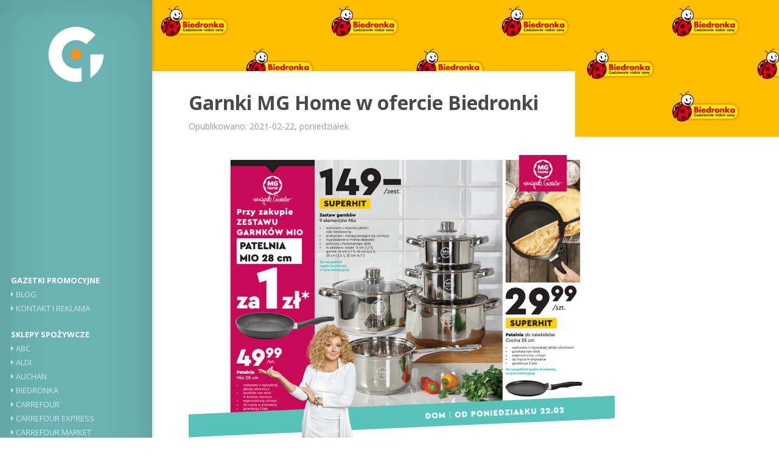

--- FILE ---
content_type: text/html; charset=UTF-8
request_url: https://www.gazetkipromocyjne.net/biedronka/garnki-mg-home-w-ofercie-biedronki/
body_size: 30636
content:
<!DOCTYPE html><html lang="pl-PL"><head><meta charset="UTF-8" /><meta http-equiv="X-UA-Compatible" content="IE=edge"><link rel="pingback" href="https://www.gazetkipromocyjne.net/xmlrpc.php" /> <script defer src="[data-uri]"></script> <script defer src="[data-uri]"></script><meta name='robots' content='index, follow, max-image-preview:large, max-snippet:-1, max-video-preview:-1' /><style>img:is([sizes="auto" i], [sizes^="auto," i]) { contain-intrinsic-size: 3000px 1500px }</style><title>Garnki MG Home w ofercie Biedronki - Gazetki promocyjne</title><meta name="description" content="Garnki Magdy Gessler ponownie zawitają do Biedronki. Tym razem kupując zestaw macie szansę na super gratiś w cenie 1 złotego. Koniecznie sprawdźcie ofertę!" /><link rel="canonical" href="https://www.gazetkipromocyjne.net/biedronka/garnki-mg-home-w-ofercie-biedronki/" /><meta property="og:locale" content="pl_PL" /><meta property="og:type" content="article" /><meta property="og:title" content="Garnki MG Home w ofercie Biedronki - Gazetki promocyjne" /><meta property="og:description" content="Garnki Magdy Gessler ponownie zawitają do Biedronki. Tym razem kupując zestaw macie szansę na super gratiś w cenie 1 złotego. Koniecznie sprawdźcie ofertę!" /><meta property="og:url" content="https://www.gazetkipromocyjne.net/biedronka/garnki-mg-home-w-ofercie-biedronki/" /><meta property="og:site_name" content="Gazetki promocyjne sieci handlowych w Polsce" /><meta property="article:published_time" content="2021-02-22T17:12:37+00:00" /><meta property="article:modified_time" content="2024-07-23T20:17:32+00:00" /><meta property="og:image" content="https://www.gazetkipromocyjne.net/wp-content/uploads/garnki-mg-home-w-biedronce.png" /><meta property="og:image:width" content="1368" /><meta property="og:image:height" content="912" /><meta property="og:image:type" content="image/png" /><meta name="author" content="gazeciarz" /><meta name="twitter:label1" content="Napisane przez" /><meta name="twitter:data1" content="gazeciarz" /><meta name="twitter:label2" content="Szacowany czas czytania" /><meta name="twitter:data2" content="1 minuta" /> <script type="application/ld+json" class="yoast-schema-graph">{"@context":"https://schema.org","@graph":[{"@type":"WebPage","@id":"https://www.gazetkipromocyjne.net/biedronka/garnki-mg-home-w-ofercie-biedronki/","url":"https://www.gazetkipromocyjne.net/biedronka/garnki-mg-home-w-ofercie-biedronki/","name":"Garnki MG Home w ofercie Biedronki - Gazetki promocyjne","isPartOf":{"@id":"https://www.gazetkipromocyjne.net/#website"},"primaryImageOfPage":{"@id":"https://www.gazetkipromocyjne.net/biedronka/garnki-mg-home-w-ofercie-biedronki/#primaryimage"},"image":{"@id":"https://www.gazetkipromocyjne.net/biedronka/garnki-mg-home-w-ofercie-biedronki/#primaryimage"},"thumbnailUrl":"https://www.gazetkipromocyjne.net/wp-content/uploads/garnki-mg-home-w-biedronce.png","datePublished":"2021-02-22T17:12:37+00:00","dateModified":"2024-07-23T20:17:32+00:00","author":{"@id":"https://www.gazetkipromocyjne.net/#/schema/person/02479660db5facac324fb24e61360763"},"description":"Garnki Magdy Gessler ponownie zawitają do Biedronki. Tym razem kupując zestaw macie szansę na super gratiś w cenie 1 złotego. Koniecznie sprawdźcie ofertę!","breadcrumb":{"@id":"https://www.gazetkipromocyjne.net/biedronka/garnki-mg-home-w-ofercie-biedronki/#breadcrumb"},"inLanguage":"pl-PL","potentialAction":[{"@type":"ReadAction","target":["https://www.gazetkipromocyjne.net/biedronka/garnki-mg-home-w-ofercie-biedronki/"]}]},{"@type":"ImageObject","inLanguage":"pl-PL","@id":"https://www.gazetkipromocyjne.net/biedronka/garnki-mg-home-w-ofercie-biedronki/#primaryimage","url":"https://www.gazetkipromocyjne.net/wp-content/uploads/garnki-mg-home-w-biedronce.png","contentUrl":"https://www.gazetkipromocyjne.net/wp-content/uploads/garnki-mg-home-w-biedronce.png","width":1368,"height":912},{"@type":"BreadcrumbList","@id":"https://www.gazetkipromocyjne.net/biedronka/garnki-mg-home-w-ofercie-biedronki/#breadcrumb","itemListElement":[{"@type":"ListItem","position":1,"name":"Strona główna","item":"https://www.gazetkipromocyjne.net/"},{"@type":"ListItem","position":2,"name":"Garnki MG Home w ofercie Biedronki"}]},{"@type":"WebSite","@id":"https://www.gazetkipromocyjne.net/#website","url":"https://www.gazetkipromocyjne.net/","name":"Gazetki promocyjne sieci handlowych w Polsce","description":"","potentialAction":[{"@type":"SearchAction","target":{"@type":"EntryPoint","urlTemplate":"https://www.gazetkipromocyjne.net/?s={search_term_string}"},"query-input":{"@type":"PropertyValueSpecification","valueRequired":true,"valueName":"search_term_string"}}],"inLanguage":"pl-PL"},{"@type":"Person","@id":"https://www.gazetkipromocyjne.net/#/schema/person/02479660db5facac324fb24e61360763","name":"gazeciarz","image":{"@type":"ImageObject","inLanguage":"pl-PL","@id":"https://www.gazetkipromocyjne.net/#/schema/person/image/","url":"https://secure.gravatar.com/avatar/e6174989b486ad753aed2409586132d8cea5ed6166d19a8c5eeb274ba85661a6?s=96&d=mm&r=g","contentUrl":"https://secure.gravatar.com/avatar/e6174989b486ad753aed2409586132d8cea5ed6166d19a8c5eeb274ba85661a6?s=96&d=mm&r=g","caption":"gazeciarz"},"url":"https://www.gazetkipromocyjne.net/author/gazeciarz/"}]}</script> <link rel='dns-prefetch' href='//www.gazetkipromocyjne.net' /><link rel="alternate" type="application/rss+xml" title="Gazetki promocyjne sieci handlowych w Polsce &raquo; Kanał z wpisami" href="https://www.gazetkipromocyjne.net/feed/" /><link rel="alternate" type="application/rss+xml" title="Gazetki promocyjne sieci handlowych w Polsce &raquo; Kanał z komentarzami" href="https://www.gazetkipromocyjne.net/comments/feed/" /><link rel="alternate" type="application/rss+xml" title="Gazetki promocyjne sieci handlowych w Polsce &raquo; Garnki MG Home w ofercie Biedronki Kanał z komentarzami" href="https://www.gazetkipromocyjne.net/biedronka/garnki-mg-home-w-ofercie-biedronki/feed/" /><meta content="Origin Child v.1.0.0" name="generator"/><style id='classic-theme-styles-inline-css' type='text/css'>/*! This file is auto-generated */
.wp-block-button__link{color:#fff;background-color:#32373c;border-radius:9999px;box-shadow:none;text-decoration:none;padding:calc(.667em + 2px) calc(1.333em + 2px);font-size:1.125em}.wp-block-file__button{background:#32373c;color:#fff;text-decoration:none}</style><style id='global-styles-inline-css' type='text/css'>:root{--wp--preset--aspect-ratio--square: 1;--wp--preset--aspect-ratio--4-3: 4/3;--wp--preset--aspect-ratio--3-4: 3/4;--wp--preset--aspect-ratio--3-2: 3/2;--wp--preset--aspect-ratio--2-3: 2/3;--wp--preset--aspect-ratio--16-9: 16/9;--wp--preset--aspect-ratio--9-16: 9/16;--wp--preset--color--black: #000000;--wp--preset--color--cyan-bluish-gray: #abb8c3;--wp--preset--color--white: #ffffff;--wp--preset--color--pale-pink: #f78da7;--wp--preset--color--vivid-red: #cf2e2e;--wp--preset--color--luminous-vivid-orange: #ff6900;--wp--preset--color--luminous-vivid-amber: #fcb900;--wp--preset--color--light-green-cyan: #7bdcb5;--wp--preset--color--vivid-green-cyan: #00d084;--wp--preset--color--pale-cyan-blue: #8ed1fc;--wp--preset--color--vivid-cyan-blue: #0693e3;--wp--preset--color--vivid-purple: #9b51e0;--wp--preset--gradient--vivid-cyan-blue-to-vivid-purple: linear-gradient(135deg,rgba(6,147,227,1) 0%,rgb(155,81,224) 100%);--wp--preset--gradient--light-green-cyan-to-vivid-green-cyan: linear-gradient(135deg,rgb(122,220,180) 0%,rgb(0,208,130) 100%);--wp--preset--gradient--luminous-vivid-amber-to-luminous-vivid-orange: linear-gradient(135deg,rgba(252,185,0,1) 0%,rgba(255,105,0,1) 100%);--wp--preset--gradient--luminous-vivid-orange-to-vivid-red: linear-gradient(135deg,rgba(255,105,0,1) 0%,rgb(207,46,46) 100%);--wp--preset--gradient--very-light-gray-to-cyan-bluish-gray: linear-gradient(135deg,rgb(238,238,238) 0%,rgb(169,184,195) 100%);--wp--preset--gradient--cool-to-warm-spectrum: linear-gradient(135deg,rgb(74,234,220) 0%,rgb(151,120,209) 20%,rgb(207,42,186) 40%,rgb(238,44,130) 60%,rgb(251,105,98) 80%,rgb(254,248,76) 100%);--wp--preset--gradient--blush-light-purple: linear-gradient(135deg,rgb(255,206,236) 0%,rgb(152,150,240) 100%);--wp--preset--gradient--blush-bordeaux: linear-gradient(135deg,rgb(254,205,165) 0%,rgb(254,45,45) 50%,rgb(107,0,62) 100%);--wp--preset--gradient--luminous-dusk: linear-gradient(135deg,rgb(255,203,112) 0%,rgb(199,81,192) 50%,rgb(65,88,208) 100%);--wp--preset--gradient--pale-ocean: linear-gradient(135deg,rgb(255,245,203) 0%,rgb(182,227,212) 50%,rgb(51,167,181) 100%);--wp--preset--gradient--electric-grass: linear-gradient(135deg,rgb(202,248,128) 0%,rgb(113,206,126) 100%);--wp--preset--gradient--midnight: linear-gradient(135deg,rgb(2,3,129) 0%,rgb(40,116,252) 100%);--wp--preset--font-size--small: 13px;--wp--preset--font-size--medium: 20px;--wp--preset--font-size--large: 36px;--wp--preset--font-size--x-large: 42px;--wp--preset--spacing--20: 0.44rem;--wp--preset--spacing--30: 0.67rem;--wp--preset--spacing--40: 1rem;--wp--preset--spacing--50: 1.5rem;--wp--preset--spacing--60: 2.25rem;--wp--preset--spacing--70: 3.38rem;--wp--preset--spacing--80: 5.06rem;--wp--preset--shadow--natural: 6px 6px 9px rgba(0, 0, 0, 0.2);--wp--preset--shadow--deep: 12px 12px 50px rgba(0, 0, 0, 0.4);--wp--preset--shadow--sharp: 6px 6px 0px rgba(0, 0, 0, 0.2);--wp--preset--shadow--outlined: 6px 6px 0px -3px rgba(255, 255, 255, 1), 6px 6px rgba(0, 0, 0, 1);--wp--preset--shadow--crisp: 6px 6px 0px rgba(0, 0, 0, 1);}:where(.is-layout-flex){gap: 0.5em;}:where(.is-layout-grid){gap: 0.5em;}body .is-layout-flex{display: flex;}.is-layout-flex{flex-wrap: wrap;align-items: center;}.is-layout-flex > :is(*, div){margin: 0;}body .is-layout-grid{display: grid;}.is-layout-grid > :is(*, div){margin: 0;}:where(.wp-block-columns.is-layout-flex){gap: 2em;}:where(.wp-block-columns.is-layout-grid){gap: 2em;}:where(.wp-block-post-template.is-layout-flex){gap: 1.25em;}:where(.wp-block-post-template.is-layout-grid){gap: 1.25em;}.has-black-color{color: var(--wp--preset--color--black) !important;}.has-cyan-bluish-gray-color{color: var(--wp--preset--color--cyan-bluish-gray) !important;}.has-white-color{color: var(--wp--preset--color--white) !important;}.has-pale-pink-color{color: var(--wp--preset--color--pale-pink) !important;}.has-vivid-red-color{color: var(--wp--preset--color--vivid-red) !important;}.has-luminous-vivid-orange-color{color: var(--wp--preset--color--luminous-vivid-orange) !important;}.has-luminous-vivid-amber-color{color: var(--wp--preset--color--luminous-vivid-amber) !important;}.has-light-green-cyan-color{color: var(--wp--preset--color--light-green-cyan) !important;}.has-vivid-green-cyan-color{color: var(--wp--preset--color--vivid-green-cyan) !important;}.has-pale-cyan-blue-color{color: var(--wp--preset--color--pale-cyan-blue) !important;}.has-vivid-cyan-blue-color{color: var(--wp--preset--color--vivid-cyan-blue) !important;}.has-vivid-purple-color{color: var(--wp--preset--color--vivid-purple) !important;}.has-black-background-color{background-color: var(--wp--preset--color--black) !important;}.has-cyan-bluish-gray-background-color{background-color: var(--wp--preset--color--cyan-bluish-gray) !important;}.has-white-background-color{background-color: var(--wp--preset--color--white) !important;}.has-pale-pink-background-color{background-color: var(--wp--preset--color--pale-pink) !important;}.has-vivid-red-background-color{background-color: var(--wp--preset--color--vivid-red) !important;}.has-luminous-vivid-orange-background-color{background-color: var(--wp--preset--color--luminous-vivid-orange) !important;}.has-luminous-vivid-amber-background-color{background-color: var(--wp--preset--color--luminous-vivid-amber) !important;}.has-light-green-cyan-background-color{background-color: var(--wp--preset--color--light-green-cyan) !important;}.has-vivid-green-cyan-background-color{background-color: var(--wp--preset--color--vivid-green-cyan) !important;}.has-pale-cyan-blue-background-color{background-color: var(--wp--preset--color--pale-cyan-blue) !important;}.has-vivid-cyan-blue-background-color{background-color: var(--wp--preset--color--vivid-cyan-blue) !important;}.has-vivid-purple-background-color{background-color: var(--wp--preset--color--vivid-purple) !important;}.has-black-border-color{border-color: var(--wp--preset--color--black) !important;}.has-cyan-bluish-gray-border-color{border-color: var(--wp--preset--color--cyan-bluish-gray) !important;}.has-white-border-color{border-color: var(--wp--preset--color--white) !important;}.has-pale-pink-border-color{border-color: var(--wp--preset--color--pale-pink) !important;}.has-vivid-red-border-color{border-color: var(--wp--preset--color--vivid-red) !important;}.has-luminous-vivid-orange-border-color{border-color: var(--wp--preset--color--luminous-vivid-orange) !important;}.has-luminous-vivid-amber-border-color{border-color: var(--wp--preset--color--luminous-vivid-amber) !important;}.has-light-green-cyan-border-color{border-color: var(--wp--preset--color--light-green-cyan) !important;}.has-vivid-green-cyan-border-color{border-color: var(--wp--preset--color--vivid-green-cyan) !important;}.has-pale-cyan-blue-border-color{border-color: var(--wp--preset--color--pale-cyan-blue) !important;}.has-vivid-cyan-blue-border-color{border-color: var(--wp--preset--color--vivid-cyan-blue) !important;}.has-vivid-purple-border-color{border-color: var(--wp--preset--color--vivid-purple) !important;}.has-vivid-cyan-blue-to-vivid-purple-gradient-background{background: var(--wp--preset--gradient--vivid-cyan-blue-to-vivid-purple) !important;}.has-light-green-cyan-to-vivid-green-cyan-gradient-background{background: var(--wp--preset--gradient--light-green-cyan-to-vivid-green-cyan) !important;}.has-luminous-vivid-amber-to-luminous-vivid-orange-gradient-background{background: var(--wp--preset--gradient--luminous-vivid-amber-to-luminous-vivid-orange) !important;}.has-luminous-vivid-orange-to-vivid-red-gradient-background{background: var(--wp--preset--gradient--luminous-vivid-orange-to-vivid-red) !important;}.has-very-light-gray-to-cyan-bluish-gray-gradient-background{background: var(--wp--preset--gradient--very-light-gray-to-cyan-bluish-gray) !important;}.has-cool-to-warm-spectrum-gradient-background{background: var(--wp--preset--gradient--cool-to-warm-spectrum) !important;}.has-blush-light-purple-gradient-background{background: var(--wp--preset--gradient--blush-light-purple) !important;}.has-blush-bordeaux-gradient-background{background: var(--wp--preset--gradient--blush-bordeaux) !important;}.has-luminous-dusk-gradient-background{background: var(--wp--preset--gradient--luminous-dusk) !important;}.has-pale-ocean-gradient-background{background: var(--wp--preset--gradient--pale-ocean) !important;}.has-electric-grass-gradient-background{background: var(--wp--preset--gradient--electric-grass) !important;}.has-midnight-gradient-background{background: var(--wp--preset--gradient--midnight) !important;}.has-small-font-size{font-size: var(--wp--preset--font-size--small) !important;}.has-medium-font-size{font-size: var(--wp--preset--font-size--medium) !important;}.has-large-font-size{font-size: var(--wp--preset--font-size--large) !important;}.has-x-large-font-size{font-size: var(--wp--preset--font-size--x-large) !important;}
:where(.wp-block-post-template.is-layout-flex){gap: 1.25em;}:where(.wp-block-post-template.is-layout-grid){gap: 1.25em;}
:where(.wp-block-columns.is-layout-flex){gap: 2em;}:where(.wp-block-columns.is-layout-grid){gap: 2em;}
:root :where(.wp-block-pullquote){font-size: 1.5em;line-height: 1.6;}</style><link rel='stylesheet' id='et_page_templates-css' href='https://www.gazetkipromocyjne.net/wp-content/cache/autoptimize/css/autoptimize_single_7325612b0916113deb384c45e4b448fd.css?ver=1.8' type='text/css' media='screen' /><link rel='stylesheet' id='parent-style-css' href='https://www.gazetkipromocyjne.net/wp-content/cache/autoptimize/css/autoptimize_single_a629aaee20d4a2ba2e5ad6497fa3e132.css?v=1&#038;ver=6.8.3' type='text/css' media='all' /><link rel='stylesheet' id='owl-css' href='https://www.gazetkipromocyjne.net/wp-content/themes/Origin-child/assets/owl/assets/owl.carousel.min.css?ver=6.8.3' type='text/css' media='all' /><link rel='stylesheet' id='origin-style-css' href='https://www.gazetkipromocyjne.net/wp-content/cache/autoptimize/css/autoptimize_single_cf2af847b5243dad94ee0caa7abb939c.css?ver=6.8.3' type='text/css' media='all' /><style id='akismet-widget-style-inline-css' type='text/css'>.a-stats {
				--akismet-color-mid-green: #357b49;
				--akismet-color-white: #fff;
				--akismet-color-light-grey: #f6f7f7;

				max-width: 350px;
				width: auto;
			}

			.a-stats * {
				all: unset;
				box-sizing: border-box;
			}

			.a-stats strong {
				font-weight: 600;
			}

			.a-stats a.a-stats__link,
			.a-stats a.a-stats__link:visited,
			.a-stats a.a-stats__link:active {
				background: var(--akismet-color-mid-green);
				border: none;
				box-shadow: none;
				border-radius: 8px;
				color: var(--akismet-color-white);
				cursor: pointer;
				display: block;
				font-family: -apple-system, BlinkMacSystemFont, 'Segoe UI', 'Roboto', 'Oxygen-Sans', 'Ubuntu', 'Cantarell', 'Helvetica Neue', sans-serif;
				font-weight: 500;
				padding: 12px;
				text-align: center;
				text-decoration: none;
				transition: all 0.2s ease;
			}

			/* Extra specificity to deal with TwentyTwentyOne focus style */
			.widget .a-stats a.a-stats__link:focus {
				background: var(--akismet-color-mid-green);
				color: var(--akismet-color-white);
				text-decoration: none;
			}

			.a-stats a.a-stats__link:hover {
				filter: brightness(110%);
				box-shadow: 0 4px 12px rgba(0, 0, 0, 0.06), 0 0 2px rgba(0, 0, 0, 0.16);
			}

			.a-stats .count {
				color: var(--akismet-color-white);
				display: block;
				font-size: 1.5em;
				line-height: 1.4;
				padding: 0 13px;
				white-space: nowrap;
			}</style><link rel='stylesheet' id='et-shortcodes-responsive-css-css' href='https://www.gazetkipromocyjne.net/wp-content/cache/autoptimize/css/autoptimize_single_58f7be607923d9296d5628a2d7469422.css?ver=2.4.9' type='text/css' media='all' /> <script type="text/javascript" src="https://www.gazetkipromocyjne.net/wp-includes/js/jquery/jquery.min.js?ver=3.7.1" id="jquery-core-js"></script> <script defer type="text/javascript" src="https://www.gazetkipromocyjne.net/wp-content/themes/Origin-child/assets/owl/owl.carousel.min.js?ver=6.8.3" id="owl-js"></script> <link rel="https://api.w.org/" href="https://www.gazetkipromocyjne.net/wp-json/" /><link rel="alternate" title="JSON" type="application/json" href="https://www.gazetkipromocyjne.net/wp-json/wp/v2/posts/56621" /><link rel="EditURI" type="application/rsd+xml" title="RSD" href="https://www.gazetkipromocyjne.net/xmlrpc.php?rsd" /><meta name="generator" content="WordPress 6.8.3" /><link rel='shortlink' href='https://www.gazetkipromocyjne.net/?p=56621' /><link rel="alternate" title="oEmbed (JSON)" type="application/json+oembed" href="https://www.gazetkipromocyjne.net/wp-json/oembed/1.0/embed?url=https%3A%2F%2Fwww.gazetkipromocyjne.net%2Fbiedronka%2Fgarnki-mg-home-w-ofercie-biedronki%2F" /><link rel="alternate" title="oEmbed (XML)" type="text/xml+oembed" href="https://www.gazetkipromocyjne.net/wp-json/oembed/1.0/embed?url=https%3A%2F%2Fwww.gazetkipromocyjne.net%2Fbiedronka%2Fgarnki-mg-home-w-ofercie-biedronki%2F&#038;format=xml" /><style>#info-bg, #main-wrap:before { background: #6ab3b2; }
			#top-menu a:hover .link_text, .current-menu-item > a, #top-menu .current-menu-item > a:hover, #top-menu .current-menu-item > a:hover .link_bg, .et_active_dropdown > li a, #top-menu .et_clicked, #mobile-nav { color: #6ab3b2; }

			@media only screen and (max-width: 1023px){
				#info-area { background: #6ab3b2; }
			}

			.widget, #top-menu a, #mobile-nav, #info-area, #info-bg, #top-menu { border-color: #5EA5A4; }

			.current-menu-item > a, .et_active_dropdown > li a, #top-menu .et_clicked, #mobile-nav, #top-menu a:hover .link_bg, #top-menu .current-menu-item > a:hover, #top-menu .current-menu-item > a:hover .link_bg { background: #ffffff; }

			#top-menu ul ul a:hover .link_bg { background: #f8f8f8; }

			#sidebar, #sidebar h4 { color: #ffffff; }

			#sidebar a, #top-menu li a { color: #ffffff; }</style><link rel="shortcut icon" href="https://gazetkipromocyjne.net/wp-content/uploads/favicon.png" /><meta name="viewport" content="width=device-width, initial-scale=1.0, maximum-scale=1.0, user-scalable=0" />  <script defer src="[data-uri]"></script> </head><body class="wp-singular post-template-default single single-post postid-56621 single-format-standard wp-theme-Origin wp-child-theme-Origin-child et_includes_sidebar"> <noscript><iframe src="https://www.googletagmanager.com/ns.html?id=GTM-5W8HXDD"
 height="0" width="0" style="display:none;visibility:hidden"></iframe></noscript><div id="main-wrap" class="clearfix"><div id="info-bg"></div><div id="info-area"><div id="logo-area"> <a href="https://www.gazetkipromocyjne.net/"><noscript><img src="https://www.gazetkipromocyjne.net/wp-content/uploads/logo.svg" height="100" width="100" style="margin:0 auto; padding: 40px 0" alt="Gazetki promocyjne sieci handlowych w Polsce" id="logo"/></noscript><img class="lazyload" src='data:image/svg+xml,%3Csvg%20xmlns=%22http://www.w3.org/2000/svg%22%20viewBox=%220%200%20100%20100%22%3E%3C/svg%3E' data-src="https://www.gazetkipromocyjne.net/wp-content/uploads/logo.svg" height="100" width="100" style="margin:0 auto; padding: 40px 0" alt="Gazetki promocyjne sieci handlowych w Polsce" id="logo"/></a></div> <span id="mobile-nav">Navigation Menu<span>+</span></span><div class="adver adsense-after-logo" style="min-height:250px"><center> <script async src="//pagead2.googlesyndication.com/pagead/js/adsbygoogle.js"></script>  <ins class="adsbygoogle"
 style="display:block"
 data-ad-client="ca-pub-7866677272317231"
 data-ad-slot="8058086413"
 data-ad-format="rectangle"></ins> <script>(adsbygoogle = window.adsbygoogle || []).push({});</script> </center></div><nav id="top-menu"><ul id="menu-menu" class="nav"><li id="menu-item-19214" class="menu-item menu-item-type-custom menu-item-object-custom menu-item-19214"><a href="#">Gazetki promocyjne</a></li><li id="menu-item-70096" class="menu-item menu-item-type-post_type menu-item-object-page menu-item-70096"><a href="https://www.gazetkipromocyjne.net/blog/">Blog</a></li><li id="menu-item-4676" class="menu-item menu-item-type-post_type menu-item-object-page menu-item-4676"><a href="https://www.gazetkipromocyjne.net/kontakt/">Kontakt i reklama</a></li><li id="menu-item-19215" class="menu-item menu-item-type-custom menu-item-object-custom menu-item-19215"><a href="#">Sklepy spożywcze</a></li><li id="menu-item-23485" class="menu-item menu-item-type-post_type menu-item-object-page menu-item-23485"><a href="https://www.gazetkipromocyjne.net/abc/">ABC</a></li><li id="menu-item-1387" class="menu-item menu-item-type-post_type menu-item-object-post menu-item-1387"><a href="https://www.gazetkipromocyjne.net/aldi/">Aldi</a></li><li id="menu-item-1385" class="menu-item menu-item-type-post_type menu-item-object-post menu-item-1385"><a href="https://www.gazetkipromocyjne.net/auchan/">Auchan</a></li><li id="menu-item-1381" class="menu-item menu-item-type-post_type menu-item-object-post menu-item-1381"><a href="https://www.gazetkipromocyjne.net/biedronka/">Biedronka</a></li><li id="menu-item-1383" class="menu-item menu-item-type-post_type menu-item-object-post menu-item-1383"><a href="https://www.gazetkipromocyjne.net/carrefour/">Carrefour</a></li><li id="menu-item-6307" class="menu-item menu-item-type-post_type menu-item-object-post menu-item-6307"><a href="https://www.gazetkipromocyjne.net/carrefour-express/">Carrefour Express</a></li><li id="menu-item-6190" class="menu-item menu-item-type-post_type menu-item-object-post menu-item-6190"><a href="https://www.gazetkipromocyjne.net/carrefour-market/">Carrefour Market</a></li><li id="menu-item-39935" class="menu-item menu-item-type-post_type menu-item-object-page menu-item-39935"><a href="https://www.gazetkipromocyjne.net/dealz/">Dealz</a></li><li id="menu-item-1386" class="menu-item menu-item-type-post_type menu-item-object-post menu-item-1386"><a href="https://www.gazetkipromocyjne.net/delikatesy-centrum/">Delikatesy Centrum</a></li><li id="menu-item-24242" class="menu-item menu-item-type-post_type menu-item-object-page menu-item-24242"><a href="https://www.gazetkipromocyjne.net/dino/">Dino</a></li><li id="menu-item-29352" class="menu-item menu-item-type-post_type menu-item-object-page menu-item-29352"><a href="https://www.gazetkipromocyjne.net/e-leclerc/">E.Leclerc</a></li><li id="menu-item-23036" class="menu-item menu-item-type-post_type menu-item-object-page menu-item-23036"><a href="https://www.gazetkipromocyjne.net/groszek/">Groszek</a></li><li id="menu-item-1384" class="menu-item menu-item-type-post_type menu-item-object-post menu-item-1384"><a href="https://www.gazetkipromocyjne.net/intermarche/">Intermarche</a></li><li id="menu-item-1388" class="menu-item menu-item-type-post_type menu-item-object-post menu-item-1388"><a href="https://www.gazetkipromocyjne.net/kaufland/">Kaufland</a></li><li id="menu-item-55654" class="menu-item menu-item-type-post_type menu-item-object-page menu-item-55654"><a href="https://www.gazetkipromocyjne.net/lewiatan/">Lewiatan</a></li><li id="menu-item-1380" class="menu-item menu-item-type-post_type menu-item-object-post menu-item-1380"><a href="https://www.gazetkipromocyjne.net/lidl/">Lidl</a></li><li id="menu-item-1392" class="menu-item menu-item-type-post_type menu-item-object-post menu-item-1392"><a href="https://www.gazetkipromocyjne.net/makro/">Makro</a></li><li id="menu-item-10744" class="menu-item menu-item-type-post_type menu-item-object-page menu-item-10744"><a href="https://www.gazetkipromocyjne.net/netto/">Netto</a></li><li id="menu-item-23037" class="menu-item menu-item-type-post_type menu-item-object-page menu-item-23037"><a href="https://www.gazetkipromocyjne.net/odido/">ODIDO</a></li><li id="menu-item-23035" class="menu-item menu-item-type-post_type menu-item-object-page menu-item-23035"><a href="https://www.gazetkipromocyjne.net/polomarket/">POLO Market</a></li><li id="menu-item-23484" class="menu-item menu-item-type-post_type menu-item-object-page menu-item-23484"><a href="https://www.gazetkipromocyjne.net/selgros/">SELGROS cash&#038;carry</a></li><li id="menu-item-55653" class="menu-item menu-item-type-post_type menu-item-object-page menu-item-55653"><a href="https://www.gazetkipromocyjne.net/spar/">Spar</a></li><li id="menu-item-18143" class="menu-item menu-item-type-post_type menu-item-object-page menu-item-18143"><a href="https://www.gazetkipromocyjne.net/stokrotka/">Stokrotka</a></li><li id="menu-item-94373" class="menu-item menu-item-type-post_type menu-item-object-page menu-item-94373"><a href="https://www.gazetkipromocyjne.net/topaz/">TOPAZ</a></li><li id="menu-item-1391" class="menu-item menu-item-type-post_type menu-item-object-post menu-item-1391"><a href="https://www.gazetkipromocyjne.net/zabka/">Żabka</a></li><li id="menu-item-19217" class="menu-item menu-item-type-custom menu-item-object-custom menu-item-19217"><a href="#">Drogerie</a></li><li id="menu-item-1393" class="menu-item menu-item-type-post_type menu-item-object-post menu-item-1393"><a href="https://www.gazetkipromocyjne.net/hebe/">Drogerie Hebe</a></li><li id="menu-item-19221" class="menu-item menu-item-type-post_type menu-item-object-page menu-item-19221"><a href="https://www.gazetkipromocyjne.net/jawa/">Drogerie Jawa</a></li><li id="menu-item-1395" class="menu-item menu-item-type-post_type menu-item-object-post menu-item-1395"><a href="https://www.gazetkipromocyjne.net/natura/">Drogerie Natura</a></li><li id="menu-item-1394" class="menu-item menu-item-type-post_type menu-item-object-post menu-item-1394"><a href="https://www.gazetkipromocyjne.net/rossmann/">Rossmann</a></li><li id="menu-item-1396" class="menu-item menu-item-type-post_type menu-item-object-post menu-item-1396"><a href="https://www.gazetkipromocyjne.net/super-pharm/">Super &#8211; Pharm</a></li><li id="menu-item-23038" class="menu-item menu-item-type-post_type menu-item-object-page menu-item-23038"><a href="https://www.gazetkipromocyjne.net/ziko-dermo/">ZIKO Dermo</a></li><li id="menu-item-19220" class="menu-item menu-item-type-custom menu-item-object-custom menu-item-19220"><a href="#">Dom</a></li><li id="menu-item-19747" class="menu-item menu-item-type-post_type menu-item-object-page menu-item-19747"><a href="https://www.gazetkipromocyjne.net/abra-meble/">Abra Meble</a></li><li id="menu-item-73787" class="menu-item menu-item-type-post_type menu-item-object-page menu-item-73787"><a href="https://www.gazetkipromocyjne.net/action/">Action</a></li><li id="menu-item-24240" class="menu-item menu-item-type-post_type menu-item-object-page menu-item-24240"><a href="https://www.gazetkipromocyjne.net/agata-meble/">Agata Meble</a></li><li id="menu-item-55655" class="menu-item menu-item-type-post_type menu-item-object-page menu-item-55655"><a href="https://www.gazetkipromocyjne.net/bonprix/">BonPrix</a></li><li id="menu-item-29387" class="menu-item menu-item-type-post_type menu-item-object-page menu-item-29387"><a href="https://www.gazetkipromocyjne.net/flying-tiger-copenhagen/">Flying Tiger Copehagen</a></li><li id="menu-item-1398" class="menu-item menu-item-type-post_type menu-item-object-post menu-item-1398"><a href="https://www.gazetkipromocyjne.net/jysk/">Jysk</a></li><li id="menu-item-24241" class="menu-item menu-item-type-post_type menu-item-object-page menu-item-24241"><a href="https://www.gazetkipromocyjne.net/kik/">Kik</a></li><li id="menu-item-39934" class="menu-item menu-item-type-post_type menu-item-object-page menu-item-39934"><a href="https://www.gazetkipromocyjne.net/papiernik-by-empik/">Papiernik by Empik</a></li><li id="menu-item-1397" class="menu-item menu-item-type-post_type menu-item-object-post menu-item-1397"><a href="https://www.gazetkipromocyjne.net/pepco/">Pepco</a></li><li id="menu-item-39932" class="menu-item menu-item-type-post_type menu-item-object-page menu-item-39932"><a href="https://www.gazetkipromocyjne.net/takko/">Takko Fasion</a></li><li id="menu-item-39933" class="menu-item menu-item-type-post_type menu-item-object-page menu-item-39933"><a href="https://www.gazetkipromocyjne.net/tedi/">Tedi</a></li><li id="menu-item-19218" class="menu-item menu-item-type-custom menu-item-object-custom menu-item-19218"><a href="#">Sport</a></li><li id="menu-item-18346" class="menu-item menu-item-type-post_type menu-item-object-page menu-item-18346"><a href="https://www.gazetkipromocyjne.net/martes-sport/">Martes Sport</a></li><li id="menu-item-19219" class="menu-item menu-item-type-custom menu-item-object-custom menu-item-19219"><a href="#">AGD/RTV</a></li><li id="menu-item-2174" class="menu-item menu-item-type-post_type menu-item-object-post menu-item-2174"><a href="https://www.gazetkipromocyjne.net/media-expert/">Media Expert</a></li><li id="menu-item-1400" class="menu-item menu-item-type-post_type menu-item-object-post menu-item-1400"><a href="https://www.gazetkipromocyjne.net/media-markt/">Media Markt</a></li><li id="menu-item-2175" class="menu-item menu-item-type-post_type menu-item-object-post menu-item-2175"><a href="https://www.gazetkipromocyjne.net/neonet/">Neonet</a></li><li id="menu-item-1401" class="menu-item menu-item-type-post_type menu-item-object-post menu-item-1401"><a href="https://www.gazetkipromocyjne.net/rtv-euro-agd/">RTV Euro AGD</a></li><li id="menu-item-19216" class="menu-item menu-item-type-custom menu-item-object-custom menu-item-19216"><a href="#">Budowa/Remont</a></li><li id="menu-item-93744" class="menu-item menu-item-type-post_type menu-item-object-page menu-item-93744"><a href="https://www.gazetkipromocyjne.net/bricoman/">Bricoman</a></li><li id="menu-item-11157" class="menu-item menu-item-type-post_type menu-item-object-page menu-item-11157"><a href="https://www.gazetkipromocyjne.net/bricomarche/">Bricomarche</a></li><li id="menu-item-11156" class="menu-item menu-item-type-post_type menu-item-object-page menu-item-11156"><a href="https://www.gazetkipromocyjne.net/castorama/">Castorama</a></li><li id="menu-item-1402" class="menu-item menu-item-type-post_type menu-item-object-post menu-item-1402"><a href="https://www.gazetkipromocyjne.net/jula/">Jula</a></li><li id="menu-item-2176" class="menu-item menu-item-type-post_type menu-item-object-post menu-item-2176"><a href="https://www.gazetkipromocyjne.net/leroy-merlin/">Leroy Merlin</a></li><li id="menu-item-2667" class="menu-item menu-item-type-post_type menu-item-object-post menu-item-2667"><a href="https://www.gazetkipromocyjne.net/obi/">Obi</a></li><li id="menu-item-20653" class="menu-item menu-item-type-post_type menu-item-object-page menu-item-20653"><a href="https://www.gazetkipromocyjne.net/psb-mrowka/">PSB Mrówka</a></li></ul></nav><div id="sidebar"><div id="text-3" class="widget widget_text"><h4 class="widgettitle"></h4><div class="textwidget"></div></div><div id="custom_html-4" class="widget_text widget widget_custom_html"><h4 class="widgettitle"></h4><div class="textwidget custom-html-widget"></div></div><div id="text-2" class="widget widget_text"><h4 class="widgettitle">O serwisie</h4><div class="textwidget"><p>Nasz serwis prezentuje Państwu najlepszą bazę internetowych gazetek promocyjnych, oferowanych przez największe sieci handlowe w Polsce. Na stronie znajdziecie Państwo między innymi gazetki promocyjne takich sieci jak: Biedronka, Lidl, Tesco, Auchan, Carrefour, Real, Kaufland, Rossmann, Drogerie Natura i wiele innych. <a href="#" onclick="jQuery(this).parent().next().show(); jQuery(this).hide(); return false">Czytaj&nbsp;więcej&#8230;</a></p><p class="more" style="display:none">Gazetki promocyjne są przede wszystkim jedną z głównych dróg komunikacji danej sieci sklepów z ich klientami. Proponowana w nich oferta promocyjna ma za zadanie zachęcić jak największą liczbę osób, potencjalnych klientów do zrobienia zakupów i skorzystania z atrakcyjnych promocji w wybranym sklepie czy dyskoncie. Oczywiście sieci handlowe prześcigają się w oferowaniu coraz bardziej rozbudowanych gazetek promocyjnych, zawierających dużą liczbę artykułów spożywczych i nie tylko, w niesłychanie atrakcyjnych cenach. Dodatkowo oprócz gazetek promocyjnych obejmujących stały asortyment produktów, w wielu znanych sklepach znajdziemy broszury promocyjne tak zwanych akcji tematycznych, a w nich produkty oferowane tylko na czas danej akcji. Sieci handlowe prowadzą również gazetki promocyjne akcji sezonowych, proponując w nich przez dłuższy czas tak zwany sezon na dany produkt. Atrakcyjność gazetek promocyjnych zwiększają także zawarte w nich porady czy przepisy kulinarne, poprzez które skutecznie promuje się daną markę. Jak wiemy obecnie na polskim rynku istnieje bardzo duża liczba popularnych sieci sklepów, które wabiąc klientów, zasypują ich gazetkami promocyjnymi. W tym miejscu bardzo przydatny staje się nasz serwis, w którym z łatwością odnajdziecie Państwo gazetkę promocyjną sklepu, który najbardziej Was interesują, bądź po prostu znajduje się w Waszym mieście. Warto uważnie śledzić oferty promocyjne proponowane przez znane sklepy i sieci handlowe, i jeżeli to możliwe porównywać je między sobą, ponieważ bardzo często upolować można nie lada zakupową gratkę. Zatem, zanim wybierzecie się Państwo na zakupy, przeglądnijcie gazetki promocyjne w naszym serwisie. Naprawdę warto! <a href="#" onclick="jQuery(this).parent().hide();jQuery(this).parent().prev().find('a').show();return false">Zwiń&#8230;</a></p></div></div><div id="text-4" class="widget widget_text"><h4 class="widgettitle">Nasze serwisy</h4><div class="textwidget"><p><noscript><img decoding="async" class="wp-image-90241 alignnone" src="https://gazetkipromocyjne.net/wp-content/uploads/2023/12/de.png" alt="DE" width="18" height="11" /></noscript><img decoding="async" class="lazyload wp-image-90241 alignnone" src='data:image/svg+xml,%3Csvg%20xmlns=%22http://www.w3.org/2000/svg%22%20viewBox=%220%200%2018%2011%22%3E%3C/svg%3E' data-src="https://gazetkipromocyjne.net/wp-content/uploads/2023/12/de.png" alt="DE" width="18" height="11" />  <a href="https://alleprospekte.net/" target="_blank" rel="noopener">alleprospekte.net</a></p></div></div></div></div><div id="main"><div id="wrapper"><div class="header-cover" id="big_thumbnail" style="background-color:#febe00"><div class="main-title" style=""><h1 style="white-space:normal; line-height:1.4; font-size:32px; letter-spacing:0">Garnki MG Home w ofercie Biedronki</h1><div style="font-size:14px; color:#999; margin-top:5px">Opublikowano: 2021-02-22, poniedziałek</div></div><div class="chessboard" style="width:280px"><div style="width:140px;height:70px" class="field a1"><svg style="width:140px;height:70px;padding:10px" class=""><use xlink:href="https://www.gazetkipromocyjne.net/wp-content/themes/Origin-child/assets/img/logos.svg#icon-biedronka"></use></svg></div><div style="width:140px;height:70px" class="field a2"></div><div style="width:140px;height:70px" class="field b1"></div><div style="width:140px;height:70px" class="field b2"><svg style="width:140px;height:70px;padding:10px" class=""><use xlink:href="https://www.gazetkipromocyjne.net/wp-content/themes/Origin-child/assets/img/logos.svg#icon-biedronka"></use></svg></div><div style="width:140px;height:70px" class="field c1"><svg style="width:140px;height:70px;padding:10px" class=""><use xlink:href="https://www.gazetkipromocyjne.net/wp-content/themes/Origin-child/assets/img/logos.svg#icon-biedronka"></use></svg></div><div class="field c2"></div></div><div class="chessboard" style="width:280px"><div style="width:140px;height:70px" class="field a1"><svg style="width:140px;height:70px;padding:10px" class=""><use xlink:href="https://www.gazetkipromocyjne.net/wp-content/themes/Origin-child/assets/img/logos.svg#icon-biedronka"></use></svg></div><div style="width:140px;height:70px" class="field a2"></div><div style="width:140px;height:70px" class="field b1"></div><div style="width:140px;height:70px" class="field b2"><svg style="width:140px;height:70px;padding:10px" class=""><use xlink:href="https://www.gazetkipromocyjne.net/wp-content/themes/Origin-child/assets/img/logos.svg#icon-biedronka"></use></svg></div><div style="width:140px;height:70px" class="field c1"><svg style="width:140px;height:70px;padding:10px" class=""><use xlink:href="https://www.gazetkipromocyjne.net/wp-content/themes/Origin-child/assets/img/logos.svg#icon-biedronka"></use></svg></div><div class="field c2"></div></div><div class="chessboard" style="width:280px"><div style="width:140px;height:70px" class="field a1"><svg style="width:140px;height:70px;padding:10px" class=""><use xlink:href="https://www.gazetkipromocyjne.net/wp-content/themes/Origin-child/assets/img/logos.svg#icon-biedronka"></use></svg></div><div style="width:140px;height:70px" class="field a2"></div><div style="width:140px;height:70px" class="field b1"></div><div style="width:140px;height:70px" class="field b2"><svg style="width:140px;height:70px;padding:10px" class=""><use xlink:href="https://www.gazetkipromocyjne.net/wp-content/themes/Origin-child/assets/img/logos.svg#icon-biedronka"></use></svg></div><div style="width:140px;height:70px" class="field c1"><svg style="width:140px;height:70px;padding:10px" class=""><use xlink:href="https://www.gazetkipromocyjne.net/wp-content/themes/Origin-child/assets/img/logos.svg#icon-biedronka"></use></svg></div><div class="field c2"></div></div><div class="chessboard" style="width:280px"><div style="width:140px;height:70px" class="field a1"><svg style="width:140px;height:70px;padding:10px" class=""><use xlink:href="https://www.gazetkipromocyjne.net/wp-content/themes/Origin-child/assets/img/logos.svg#icon-biedronka"></use></svg></div><div style="width:140px;height:70px" class="field a2"></div><div style="width:140px;height:70px" class="field b1"></div><div style="width:140px;height:70px" class="field b2"><svg style="width:140px;height:70px;padding:10px" class=""><use xlink:href="https://www.gazetkipromocyjne.net/wp-content/themes/Origin-child/assets/img/logos.svg#icon-biedronka"></use></svg></div><div style="width:140px;height:70px" class="field c1"><svg style="width:140px;height:70px;padding:10px" class=""><use xlink:href="https://www.gazetkipromocyjne.net/wp-content/themes/Origin-child/assets/img/logos.svg#icon-biedronka"></use></svg></div><div class="field c2"></div></div><div class="chessboard" style="width:280px"><div style="width:140px;height:70px" class="field a1"><svg style="width:140px;height:70px;padding:10px" class=""><use xlink:href="https://www.gazetkipromocyjne.net/wp-content/themes/Origin-child/assets/img/logos.svg#icon-biedronka"></use></svg></div><div style="width:140px;height:70px" class="field a2"></div><div style="width:140px;height:70px" class="field b1"></div><div style="width:140px;height:70px" class="field b2"><svg style="width:140px;height:70px;padding:10px" class=""><use xlink:href="https://www.gazetkipromocyjne.net/wp-content/themes/Origin-child/assets/img/logos.svg#icon-biedronka"></use></svg></div><div style="width:140px;height:70px" class="field c1"><svg style="width:140px;height:70px;padding:10px" class=""><use xlink:href="https://www.gazetkipromocyjne.net/wp-content/themes/Origin-child/assets/img/logos.svg#icon-biedronka"></use></svg></div><div class="field c2"></div></div><div class="chessboard" style="width:280px"><div style="width:140px;height:70px" class="field a1"><svg style="width:140px;height:70px;padding:10px" class=""><use xlink:href="https://www.gazetkipromocyjne.net/wp-content/themes/Origin-child/assets/img/logos.svg#icon-biedronka"></use></svg></div><div style="width:140px;height:70px" class="field a2"></div><div style="width:140px;height:70px" class="field b1"></div><div style="width:140px;height:70px" class="field b2"><svg style="width:140px;height:70px;padding:10px" class=""><use xlink:href="https://www.gazetkipromocyjne.net/wp-content/themes/Origin-child/assets/img/logos.svg#icon-biedronka"></use></svg></div><div style="width:140px;height:70px" class="field c1"><svg style="width:140px;height:70px;padding:10px" class=""><use xlink:href="https://www.gazetkipromocyjne.net/wp-content/themes/Origin-child/assets/img/logos.svg#icon-biedronka"></use></svg></div><div class="field c2"></div></div></div><div id="main-content" class="et-no-big-image"><div class="news-adsense-center"> <script async src="//pagead2.googlesyndication.com/pagead/js/adsbygoogle.js"></script>  <ins class="adsbygoogle"
 style="display:block"
 data-ad-client="ca-pub-7866677272317231"
 data-ad-slot="6502104148"
 data-ad-format="auto"></ins> <script>(adsbygoogle = window.adsbygoogle || []).push({});</script> </div><article id="post-56621" class="entry-content clearfix post-56621 post type-post status-publish format-standard has-post-thumbnail hentry category-biedronka" style="max-width:700px"><div class="news-adsense-right"> <script async src="//pagead2.googlesyndication.com/pagead/js/adsbygoogle.js"></script>  <ins class="adsbygoogle"
 style="display:block"
 data-ad-client="ca-pub-7866677272317231"
 data-ad-slot="5504894858"
 data-ad-format="auto"></ins> <script>(adsbygoogle = window.adsbygoogle || []).push({});</script> </div><p><img fetchpriority="high" decoding="async" class="aligncenter wp-image-56622 size-full" src="https://gazetkipromocyjne.net/wp-content/uploads/garnki-mg-home-w-biedronce.png" alt="" width="1368" height="912" srcset="https://www.gazetkipromocyjne.net/wp-content/uploads/garnki-mg-home-w-biedronce.png 1368w, https://www.gazetkipromocyjne.net/wp-content/uploads/garnki-mg-home-w-biedronce-300x200.png 300w, https://www.gazetkipromocyjne.net/wp-content/uploads/garnki-mg-home-w-biedronce-768x512.png 768w, https://www.gazetkipromocyjne.net/wp-content/uploads/garnki-mg-home-w-biedronce-1024x683.png 1024w, https://www.gazetkipromocyjne.net/wp-content/uploads/garnki-mg-home-w-biedronce-340x227.png 340w, https://www.gazetkipromocyjne.net/wp-content/uploads/garnki-mg-home-w-biedronce-140x94.png 140w" sizes="(max-width: 1368px) 100vw, 1368px" /></p><p>Jeśli właśnie urządzasz kuchnię lub po prostu potrzebujesz nowych garnków, warto w najbliższym czasie wybrać się do Biedronki. W ofercie sieci właśnie pojawił się komplet garnków <strong>MG Home</strong>, do których można otrzymać bardzo atrakcyjny gratis – patelnię z tej samej kolekcji.</p><h2>Magda Gessler w Biedronce</h2><p>MG Home to marka należąca do Magdy Gessler, niezwykle popularnej restauratorki, którą Polska pokochała za program „Kuchenne rewolucje”. Akcesoria kuchenne sygnowane jej nazwiskiem w Biedronce pojawiają się regularnie. Poza przyjemnym dla oka wzornictwem wyróżnia je także atrakcyjna cena. Produkty MG Home z reguły są dużo tańsze od tych, które oferuje konkurencja, a jednocześnie gwarantują całkiem niezłą jakość. Klienci sieci dostają więc to, co lubią najbardziej, czyli dobry towar za nieduże pieniądze.</p><h2>Kup garnki MG Home MIO w Biedronce i odbierz patelnię za 1 zł</h2><p>Na czym dokładnie polega promocja, którą objęte są garnki MG Home? W najnowszej gazetce promocyjnej Biedronki można znaleźć informację, że do <strong>kompletu MIO za 149 zł</strong> składającego się z 9 elementów (rondel 16 cm, garnki: 16 cm, 18 cm, 20 cm i 22 cm) kupujący <strong>otrzyma patelnię z powłoką non-stick</strong> (28 cm) z tej samej kolekcji za 1 zł. To duża oszczędność, bo patelnia MIO w wersji solo kosztuje 49,99 zł.</p><p>Garnki MIO są wyposażone w nienagrzewające się uchwyty i zostały wykonane z wysokiej jakości stali nierdzewnej, co pozwala sądzić, że będą służyły przez długie lata. Pasują również do wszystkich typów kuchenek w tym indykcyjnej. Każdy, kto uważa, że warto mieć je w kuchni, powinien się jednak pospieszyć – oferta obowiązuje od 22 lutego tylko do wyczerpania zapasów.</p></article><section id="comment-wrap"><div id="comment-section" class="nocomments"></div></section></div><div class="et_pt_blog_title"> <span>Informator</span></div><div id="et_pt_blog" class="responsive" style="clear:both;clear:both;font-size: 0;background: #e6e6e6;"><div style=""><div class="owl-carousel owl-theme"><div class="et_pt_blogentry clearfix"><div class="et_pt_thumb "> <a style="display:block" href="https://www.gazetkipromocyjne.net/biedronka/czyszczenie-magazynu-w-biedronka-home/"><img width="600" height="400" class="owl-lazy"
 alt="Czyszczenie magazynu w Biedronka Home!" style="display:block"
 data-src="https://www.gazetkipromocyjne.net/wp-content/uploads/2026/01/biedronkahome.wyprzedaz.png"/></a></div><div class="orange content"><h2 class="et_pt_title"><a href="https://www.gazetkipromocyjne.net/biedronka/czyszczenie-magazynu-w-biedronka-home/">Czyszczenie magazynu w Biedronka Home!</a></h2><p>Źródło: home.biedronka.pl Jak kończyć rok, to z przytupem. Biedronka Home na ostatnie dni 2025 roku przygotowała dla klientów wyjątkową gratkę &#8211; akcję Wielkie czyszczenie magazynów, które...</p><p class="et_pt_blogmeta"> 27 grudnia 2025<a href="https://www.gazetkipromocyjne.net/biedronka/czyszczenie-magazynu-w-biedronka-home/" class="readmore"><span>Czytaj więcej</span></a></div></div><div class="et_pt_blogentry clearfix"><div class="et_pt_thumb "> <a style="display:block" href="https://www.gazetkipromocyjne.net/biedronka/nowa-ekskluzywna-marka-w-biedronce/"><img width="600" height="400" class="owl-lazy"
 alt="Nowa ekskluzywna marka w Biedronce" style="display:block"
 data-src="https://www.gazetkipromocyjne.net/wp-content/uploads/2025/12/prochnik.biedronka.png"/></a></div><div class="grey content"><h2 class="et_pt_title"><a href="https://www.gazetkipromocyjne.net/biedronka/nowa-ekskluzywna-marka-w-biedronce/">Nowa ekskluzywna marka w Biedronce</a></h2><p>Źródło: biedronka.pl   Biedronka, która przez cały rok świętuje swoje 30-lecie, łączy swoje siły z marką Próchnik, jedną z najstarszych i najbardziej znanych polskich firm odzieżowych. Tuż przed...</p><p class="et_pt_blogmeta"> 28 listopada 2025<a href="https://www.gazetkipromocyjne.net/biedronka/nowa-ekskluzywna-marka-w-biedronce/" class="readmore"><span>Czytaj więcej</span></a></div></div><div class="et_pt_blogentry clearfix"><div class="et_pt_thumb "> <a style="display:block" href="https://www.gazetkipromocyjne.net/biedronka/hit-na-30-urodziny-biedronki/"><img width="600" height="400" class="owl-lazy"
 alt="Hit na 30. urodziny Biedronki!" style="display:block"
 data-src="https://www.gazetkipromocyjne.net/wp-content/uploads/2025/11/monopol-biedronka.png"/></a></div><div class="blue content"><h2 class="et_pt_title"><a href="https://www.gazetkipromocyjne.net/biedronka/hit-na-30-urodziny-biedronki/">Hit na 30. urodziny Biedronki!</a></h2><p>Źródło: biedronka.pl   Biedronka z przytupem wchodzi w ostatni etap swoich 30. urodzin, które świętuje przez cały 2025 rok. Tym razem przygotowała coś dla dużych i małych klientów &#8211; specjalną...</p><p class="et_pt_blogmeta"> 26 listopada 2025<a href="https://www.gazetkipromocyjne.net/biedronka/hit-na-30-urodziny-biedronki/" class="readmore"><span>Czytaj więcej</span></a></div></div><div class="et_pt_blogentry clearfix"><div class="et_pt_thumb "> <a style="display:block" href="https://www.gazetkipromocyjne.net/biedronka/podaruj-fun-z-elefun-i-biedronka/"><img width="600" height="400" class="owl-lazy"
 alt="Podaruj fun z Elefun i Biedronką!" style="display:block"
 data-src="https://www.gazetkipromocyjne.net/wp-content/uploads/2025/11/elefun.biedronka.png"/></a></div><div class="white content"><h2 class="et_pt_title"><a href="https://www.gazetkipromocyjne.net/biedronka/podaruj-fun-z-elefun-i-biedronka/">Podaruj fun z Elefun i Biedronką!</a></h2><p>Źródło: biedronka.pl   Biedronka zaprasza do swojej krainy zabawek, w której na każde dziecko czeka wymarzony prezent! W specjalnej ofercie sieci uwagę przykuwają przede wszystkim zabawki marki...</p><p class="et_pt_blogmeta"> 18 listopada 2025<a href="https://www.gazetkipromocyjne.net/biedronka/podaruj-fun-z-elefun-i-biedronka/" class="readmore"><span>Czytaj więcej</span></a></div></div><div class="et_pt_blogentry clearfix"><div class="et_pt_thumb "> <a style="display:block" href="https://www.gazetkipromocyjne.net/biedronka/poznaj-magiczne-karty-julii-zugaj/"><img width="600" height="400" class="owl-lazy"
 alt="Poznaj magiczne karty Julii Żugaj" style="display:block"
 data-src="https://www.gazetkipromocyjne.net/wp-content/uploads/2025/11/zugaj.biedronka.png"/></a></div><div class="orange content"><h2 class="et_pt_title"><a href="https://www.gazetkipromocyjne.net/biedronka/poznaj-magiczne-karty-julii-zugaj/">Poznaj magiczne karty Julii Żugaj</a></h2><p>  Źródło: biedronka.pl   Chcesz mieć na własność zdjęcie Julii Żugaj? Może nawet nie jedno, a kilka lub kilkanaście? W takim razie poznaj kolekcję magicznych kart popularnej influencerki i zbierz...</p><p class="et_pt_blogmeta"> 17 listopada 2025<a href="https://www.gazetkipromocyjne.net/biedronka/poznaj-magiczne-karty-julii-zugaj/" class="readmore"><span>Czytaj więcej</span></a></div></div><div class="et_pt_blogentry clearfix"><div class="et_pt_thumb "> <a style="display:block" href="https://www.gazetkipromocyjne.net/biedronka/stylowa-galanteria-puccini-w-biedronce/"><img width="600" height="400" class="owl-lazy"
 alt="Stylowa galanteria Puccini w Biedronce" style="display:block"
 data-src="https://www.gazetkipromocyjne.net/wp-content/uploads/2025/11/puccini-biedronka.png"/></a></div><div class="blue content"><h2 class="et_pt_title"><a href="https://www.gazetkipromocyjne.net/biedronka/stylowa-galanteria-puccini-w-biedronce/">Stylowa galanteria Puccini w Biedronce</a></h2><p>Źródło: biedronka.pl   Pomysł na prezent świąteczny to problem? Jeśli tak, to idealne rozwiązanie przygotowała dla ciebie Biedronka, która dodała do oferty produkty cenionej polskiej marki Puccini....</p><p class="et_pt_blogmeta"> 13 listopada 2025<a href="https://www.gazetkipromocyjne.net/biedronka/stylowa-galanteria-puccini-w-biedronce/" class="readmore"><span>Czytaj więcej</span></a></div></div><div class="et_pt_blogentry clearfix"><div class="et_pt_thumb "> <a style="display:block" href="https://www.gazetkipromocyjne.net/biedronka/kolekcja-marki-campus-wpadla-do-biedronki/"><img width="600" height="400" class="owl-lazy"
 alt="Kolekcja marki Campus wpadła do Biedronki!" style="display:block"
 data-src="https://www.gazetkipromocyjne.net/wp-content/uploads/2025/10/campus.biedronka.png"/></a></div><div class="orange content"><h2 class="et_pt_title"><a href="https://www.gazetkipromocyjne.net/biedronka/kolekcja-marki-campus-wpadla-do-biedronki/">Kolekcja marki Campus wpadła do Biedronki!</a></h2><p>Źródło: biedronka.pl Chłodne dni coraz bardziej ci doskwierają? Nie musisz się tym więcej martwić bo do Biedronki wleciała megakolekcja ubrań i dodatków renomowanej marki Campus. To doskonała...</p><p class="et_pt_blogmeta"> 23 października 2025<a href="https://www.gazetkipromocyjne.net/biedronka/kolekcja-marki-campus-wpadla-do-biedronki/" class="readmore"><span>Czytaj więcej</span></a></div></div><div class="et_pt_blogentry clearfix"><div class="et_pt_thumb "> <a style="display:block" href="https://www.gazetkipromocyjne.net/biedronka/nowy-wojanek-wchodzi-do-biedronki/"><img width="600" height="400" class="owl-lazy"
 alt="Nowy Wojanek wchodzi do Biedronki!" style="display:block"
 data-src="https://www.gazetkipromocyjne.net/wp-content/uploads/2025/11/wojanek.biedronka.png"/></a></div><div class="white content"><h2 class="et_pt_title"><a href="https://www.gazetkipromocyjne.net/biedronka/nowy-wojanek-wchodzi-do-biedronki/">Nowy Wojanek wchodzi do Biedronki!</a></h2><p>Żródło: wojanek.pl   Absolutny hit ostatnich miesięcy, czyli napój owocowy Wojanek, oficjalnie pojawił się w Biedronce. W dodatku w zupełnie nowej odsłonie, która zaskoczyła wszystkich fanów...</p><p class="et_pt_blogmeta"> 18 października 2025<a href="https://www.gazetkipromocyjne.net/biedronka/nowy-wojanek-wchodzi-do-biedronki/" class="readmore"><span>Czytaj więcej</span></a></div></div><div class="et_pt_blogentry clearfix"><div class="et_pt_thumb "> <a style="display:block" href="https://www.gazetkipromocyjne.net/biedronka/biedronka-wraca-do-swiata-gamingu/"><img width="600" height="400" class="owl-lazy"
 alt="Biedronka wraca do świata gamingu" style="display:block"
 data-src="https://www.gazetkipromocyjne.net/wp-content/uploads/2025/10/roblox.biedronka.png"/></a></div><div class="blue content"><h2 class="et_pt_title"><a href="https://www.gazetkipromocyjne.net/biedronka/biedronka-wraca-do-swiata-gamingu/">Biedronka wraca do świata gamingu</a></h2><p>Źródło: media.biedronka.pl Biedronka coraz śmielej porusza się w świecie wirtualnej rozrywki. W ostatnich dniach sieć wypuściła drugą edycję gry Biedronka Simulator, która jest dostępna na...</p><p class="et_pt_blogmeta"> 13 października 2025<a href="https://www.gazetkipromocyjne.net/biedronka/biedronka-wraca-do-swiata-gamingu/" class="readmore"><span>Czytaj więcej</span></a></div></div><div class="et_pt_blogentry clearfix"><div class="et_pt_thumb "> <a style="display:block" href="https://www.gazetkipromocyjne.net/biedronka/poznaj-kolekcje-julii-szeremety/"><img width="600" height="400" class="owl-lazy"
 alt="Poznaj kolekcję Julii Szeremety! " style="display:block"
 data-src="https://www.gazetkipromocyjne.net/wp-content/uploads/2025/11/jszeremeta.biedronka.png"/></a></div><div class="grey content"><h2 class="et_pt_title"><a href="https://www.gazetkipromocyjne.net/biedronka/poznaj-kolekcje-julii-szeremety/">Poznaj kolekcję Julii Szeremety! </a></h2><p>Źródło: biedronka.pl   W najnowszej gazetce promocyjnej Biedronki pojawiła się kolekcja sprzętu i gadżetów sportowych marki Spokey sygnowana nazwiskiem Julii Szeremety. To propozycja dla osób, które...</p><p class="et_pt_blogmeta"> 28 września 2025<a href="https://www.gazetkipromocyjne.net/biedronka/poznaj-kolekcje-julii-szeremety/" class="readmore"><span>Czytaj więcej</span></a></div></div><div class="et_pt_blogentry clearfix"><div class="et_pt_thumb "> <a style="display:block" href="https://www.gazetkipromocyjne.net/biedronka/biedromania-w-biedronce/"><img width="600" height="400" class="owl-lazy"
 alt="Biedromania w Biedronce!" style="display:block"
 data-src="https://www.gazetkipromocyjne.net/wp-content/uploads/2025/09/biedromania.png"/></a></div><div class="orange content"><h2 class="et_pt_title"><a href="https://www.gazetkipromocyjne.net/biedronka/biedromania-w-biedronce/">Biedromania w Biedronce!</a></h2><p>Źródło: media.biedronka.pl Wraz z akcją Gang Biedroniaków w Biedronce ruszyła jeszcze jedna akcja promocyjna &#8211; Biedromania. Jej głównym założeniem również jest zbieranie naklejek, które...</p><p class="et_pt_blogmeta"> 3 września 2025<a href="https://www.gazetkipromocyjne.net/biedronka/biedromania-w-biedronce/" class="readmore"><span>Czytaj więcej</span></a></div></div><div class="et_pt_blogentry clearfix"><div class="et_pt_thumb "> <a style="display:block" href="https://www.gazetkipromocyjne.net/biedronka/torby-i-walizki-puccini-w-biedronce/"><img width="600" height="400" class="owl-lazy"
 alt="Torby i walizki Puccini w Biedronce" style="display:block"
 data-src="https://www.gazetkipromocyjne.net/wp-content/uploads/2025/09/puccini.walizki.biedronka.png"/></a></div><div class="white content"><h2 class="et_pt_title"><a href="https://www.gazetkipromocyjne.net/biedronka/torby-i-walizki-puccini-w-biedronce/">Torby i walizki Puccini w Biedronce</a></h2><p>Źródło: biedronka.pl   Już od 1 września w Biedronce znajdziesz szeroki wybór walizek, toreb i kosmetyczek podróżnych renomowanej marki Puccini. To idealna propozycja dla osób planujących wyjazdy,...</p><p class="et_pt_blogmeta"> 1 września 2025<a href="https://www.gazetkipromocyjne.net/biedronka/torby-i-walizki-puccini-w-biedronce/" class="readmore"><span>Czytaj więcej</span></a></div></div><div class="et_pt_blogentry clearfix"><div class="et_pt_thumb "> <a style="display:block" href="https://www.gazetkipromocyjne.net/biedronka/poznaj-gang-biedroniakow/"><img width="600" height="400" class="owl-lazy"
 alt="Poznaj Gang Biedroniaków!" style="display:block"
 data-src="https://www.gazetkipromocyjne.net/wp-content/uploads/2025/08/gangbiedroniakow.png"/></a></div><div class="orange content"><h2 class="et_pt_title"><a href="https://www.gazetkipromocyjne.net/biedronka/poznaj-gang-biedroniakow/">Poznaj Gang Biedroniaków!</a></h2><p>Źródło: media.biedronka.pl Koniec wakacji to czas, kiedy do Biedronki wkracza nowy maskotkowy gang. W tym roku jest to Gang Biedroniaków, który tworzą pluszaki związane z popularną siecią....</p><p class="et_pt_blogmeta"> 25 sierpnia 2025<a href="https://www.gazetkipromocyjne.net/biedronka/poznaj-gang-biedroniakow/" class="readmore"><span>Czytaj więcej</span></a></div></div><div class="et_pt_blogentry clearfix"><div class="et_pt_thumb "> <a style="display:block" href="https://www.gazetkipromocyjne.net/biedronka/kup-wyprawke-szkolna-i-zgarnij-300-zl/"><img width="600" height="400" class="owl-lazy"
 alt="Kup wyprawkę szkolną i zgarnij 300 zł" style="display:block"
 data-src="https://www.gazetkipromocyjne.net/wp-content/uploads/2025/08/biedronka.wyprawka.png"/></a></div><div class="grey content"><h2 class="et_pt_title"><a href="https://www.gazetkipromocyjne.net/biedronka/kup-wyprawke-szkolna-i-zgarnij-300-zl/">Kup wyprawkę szkolną i zgarnij 300 zł</a></h2><p>Źródło: media.biedronka.pl Nowy rok szkolny powoli się zbliża, a to oznacza, że w ofertach największych sieci handlowych rozgościły się zeszyty, kredki, piórniki, plecaki i inne elementy szkolnej...</p><p class="et_pt_blogmeta"> 8 sierpnia 2025<a href="https://www.gazetkipromocyjne.net/biedronka/kup-wyprawke-szkolna-i-zgarnij-300-zl/" class="readmore"><span>Czytaj więcej</span></a></div></div><div class="et_pt_blogentry clearfix"><div class="et_pt_thumb "> <a style="display:block" href="https://www.gazetkipromocyjne.net/biedronka/torba-pelna-wakacyjnych-historii/"><img width="600" height="400" class="owl-lazy"
 alt="Torba Pełna Wakacyjnych Historii" style="display:block"
 data-src="https://www.gazetkipromocyjne.net/wp-content/uploads/2025/07/biedronka.konkurs.png"/></a></div><div class="blue content"><h2 class="et_pt_title"><a href="https://www.gazetkipromocyjne.net/biedronka/torba-pelna-wakacyjnych-historii/">Torba Pełna Wakacyjnych Historii</a></h2><p>Źródło: biedronka.pl   W Biedronce wystartował wyjątkowy konkurs pod hasłem Torba Pełna Wakacyjnych Historii, który zachęca klientów do dzielenia się letnimi wspomnieniami. Wystarczy kreatywne...</p><p class="et_pt_blogmeta"> 7 lipca 2025<a href="https://www.gazetkipromocyjne.net/biedronka/torba-pelna-wakacyjnych-historii/" class="readmore"><span>Czytaj więcej</span></a></div></div><div class="et_pt_blogentry clearfix"><div class="et_pt_thumb "> <a style="display:block" href="https://www.gazetkipromocyjne.net/biedronka/kultowe-walizki-puccini-w-biedronce/"><img width="600" height="400" class="owl-lazy"
 alt="Kultowe walizki Puccini w Biedronce" style="display:block"
 data-src="https://www.gazetkipromocyjne.net/wp-content/uploads/2025/06/puccini.biedronka.png"/></a></div><div class="white content"><h2 class="et_pt_title"><a href="https://www.gazetkipromocyjne.net/biedronka/kultowe-walizki-puccini-w-biedronce/">Kultowe walizki Puccini w Biedronce</a></h2><p>Źródło: biedronka.pl Na ten dzień czekali wszyscy fani podróży, którzy szykują się na letni wypoczynek. W Biedronce ponownie dostępne będą walizki i plecaki kultowej firmy Puccini. Oczywiście, jak...</p><p class="et_pt_blogmeta"> 11 czerwca 2025<a href="https://www.gazetkipromocyjne.net/biedronka/kultowe-walizki-puccini-w-biedronce/" class="readmore"><span>Czytaj więcej</span></a></div></div><div class="et_pt_blogentry clearfix"><div class="et_pt_thumb "> <a style="display:block" href="https://www.gazetkipromocyjne.net/biedronka/mega-wyprzedaz-na-3-urodziny-biedronka-home/"><img width="600" height="400" class="owl-lazy"
 alt="Mega wyprzedaż na 3. urodziny. Biedronka Home" style="display:block"
 data-src="https://www.gazetkipromocyjne.net/wp-content/uploads/2025/06/3.ur_.biedronkahome.png"/></a></div><div class="orange content"><h2 class="et_pt_title"><a href="https://www.gazetkipromocyjne.net/biedronka/mega-wyprzedaz-na-3-urodziny-biedronka-home/">Mega wyprzedaż na 3. urodziny. Biedronka Home</a></h2><p>Źródło: biedronka.pl W wielkim stylu swoje 3. urodziny obchodzi Biedronka Home. Właśnie z tej okazji nternetowy sklep Biedronki zaprasza klientów na wielką wyprzedaż. Rabaty które oferuje sięgają...</p><p class="et_pt_blogmeta"> 5 czerwca 2025<a href="https://www.gazetkipromocyjne.net/biedronka/mega-wyprzedaz-na-3-urodziny-biedronka-home/" class="readmore"><span>Czytaj więcej</span></a></div></div><div class="et_pt_blogentry clearfix"><div class="et_pt_thumb "> <a style="display:block" href="https://www.gazetkipromocyjne.net/biedronka/dzien-matki-marka-cholewinski-w-biedronce/"><img width="600" height="400" class="owl-lazy"
 alt="Dzień Matki: marka Cholewiński w Biedronce" style="display:block"
 data-src="https://www.gazetkipromocyjne.net/wp-content/uploads/2025/05/cholewinski.biedronka.png"/></a></div><div class="blue content"><h2 class="et_pt_title"><a href="https://www.gazetkipromocyjne.net/biedronka/dzien-matki-marka-cholewinski-w-biedronce/">Dzień Matki: marka Cholewiński w Biedronce</a></h2><p>Źródło: biedronka.pl Prawdziwą gratkę dla fanów elegancji można znaleźć w nowej gazetce promocyjnej Biedronki. W sklepach sieci już od 15 maja dostępne będę skórzane torebki i dodatki popularnej...</p><p class="et_pt_blogmeta"> 16 maja 2025<a href="https://www.gazetkipromocyjne.net/biedronka/dzien-matki-marka-cholewinski-w-biedronce/" class="readmore"><span>Czytaj więcej</span></a></div></div><div class="et_pt_blogentry clearfix"><div class="et_pt_thumb "> <a style="display:block" href="https://www.gazetkipromocyjne.net/biedronka/przebili-lidla-najtanszy-air-fryer-kupisz-w-biedronce/"><img width="600" height="400" class="owl-lazy"
 alt="Przebili Lidla! Najtańszy Air Fryer kupisz w Biedronce" style="display:block"
 data-src="https://www.gazetkipromocyjne.net/wp-content/uploads/2025/05/airfryer.biedronka.png"/></a></div><div class="orange content"><h2 class="et_pt_title"><a href="https://www.gazetkipromocyjne.net/biedronka/przebili-lidla-najtanszy-air-fryer-kupisz-w-biedronce/">Przebili Lidla! Najtańszy Air Fryer kupisz w Biedronce</a></h2><p>Źródło: biedronka.pl   Od 5 maja w sklepach Lidla można kupić wyjątkowo tani Air Fryer &#8211; jego cena, po wcześniejszej aktywacji kuponu w aplikacji Lidl Plus, wynosi tylko 129 zł. Brzmi...</p><p class="et_pt_blogmeta"> 7 maja 2025<a href="https://www.gazetkipromocyjne.net/biedronka/przebili-lidla-najtanszy-air-fryer-kupisz-w-biedronce/" class="readmore"><span>Czytaj więcej</span></a></div></div><div class="et_pt_blogentry clearfix"><div class="et_pt_thumb "> <a style="display:block" href="https://www.gazetkipromocyjne.net/biedronka/star-wars-day-w-sklepach-biedronka/"><img width="600" height="400" class="owl-lazy"
 alt="Star Wars Day w sklepach Biedronka" style="display:block"
 data-src="https://www.gazetkipromocyjne.net/wp-content/uploads/2025/05/starwars.biedronka.png"/></a></div><div class="white content"><h2 class="et_pt_title"><a href="https://www.gazetkipromocyjne.net/biedronka/star-wars-day-w-sklepach-biedronka/">Star Wars Day w sklepach Biedronka</a></h2><p>Źródło: wikipedia.org Już 4 maja tradycyjnie będziemy obchodzić Star Wars Day (Dzień Gwiezdnych Wojen), czyli wielkie święto wszystkich fanów Luke’a Skywalkera, Hana Solo czy Dartha Vadera. Z tej...</p><p class="et_pt_blogmeta"> 3 maja 2025<a href="https://www.gazetkipromocyjne.net/biedronka/star-wars-day-w-sklepach-biedronka/" class="readmore"><span>Czytaj więcej</span></a></div></div><div class="et_pt_blogentry clearfix"><div class="et_pt_thumb "> <a style="display:block" href="https://www.gazetkipromocyjne.net/biedronka/cardio-bunny-w-biedronce-z-nowa-kolekcja-ubran/"><img width="600" height="400" class="owl-lazy"
 alt="Cardio Bunny w Biedronce z nową kolekcją ubrań" style="display:block"
 data-src="https://www.gazetkipromocyjne.net/wp-content/uploads/2025/05/b.cardiobunny.png"/></a></div><div class="blue content"><h2 class="et_pt_title"><a href="https://www.gazetkipromocyjne.net/biedronka/cardio-bunny-w-biedronce-z-nowa-kolekcja-ubran/">Cardio Bunny w Biedronce z nową kolekcją ubrań</a></h2><p>Źródło: cardiobunny.com W ofercie Biedronki ponownie pojawią się ubrania treningowe popularnej polskiej marki Cardio Bunny. Nowa kolekcja dostępna będzie już od 30 kwietnia i ma wszystko, by zdobyć...</p><p class="et_pt_blogmeta"> 29 kwietnia 2025<a href="https://www.gazetkipromocyjne.net/biedronka/cardio-bunny-w-biedronce-z-nowa-kolekcja-ubran/" class="readmore"><span>Czytaj więcej</span></a></div></div><div class="et_pt_blogentry clearfix"><div class="et_pt_thumb "> <a style="display:block" href="https://www.gazetkipromocyjne.net/biedronka/wiosna-na-rowerze-z-biedronka/"><img width="600" height="400" class="owl-lazy"
 alt="Wiosna na rowerze z Biedronką!" style="display:block"
 data-src="https://www.gazetkipromocyjne.net/wp-content/uploads/2025/03/rower.biedronka.png"/></a></div><div class="grey content"><h2 class="et_pt_title"><a href="https://www.gazetkipromocyjne.net/biedronka/wiosna-na-rowerze-z-biedronka/">Wiosna na rowerze z Biedronką!</a></h2><p>Źródło: biedronka.pl Wiosna coraz częściej daje o sobie znać, co oznacza, że już niedługo na dobre rozpędzi się sezon rowerowy. Z tej okazji Biedronka przygotowała specjalną ofertę dla fanów pedałów...</p><p class="et_pt_blogmeta"> 31 marca 2025<a href="https://www.gazetkipromocyjne.net/biedronka/wiosna-na-rowerze-z-biedronka/" class="readmore"><span>Czytaj więcej</span></a></div></div><div class="et_pt_blogentry clearfix"><div class="et_pt_thumb "> <a style="display:block" href="https://www.gazetkipromocyjne.net/biedronka/wystartowala-11-edycja-konkursu-piorko/"><img width="600" height="400" class="owl-lazy"
 alt="Wystartowała 11. edycja konkursu „Piórko”" style="display:block"
 data-src="https://www.gazetkipromocyjne.net/wp-content/uploads/2025/03/piorko.biedronka.png"/></a></div><div class="orange content"><h2 class="et_pt_title"><a href="https://www.gazetkipromocyjne.net/biedronka/wystartowala-11-edycja-konkursu-piorko/">Wystartowała 11. edycja konkursu „Piórko”</a></h2><p>Źródło: piórko.biedronka.pl Jesteś pisarką lub pisarzem przed literackim debiutem? A może tworzysz magiczne ilustracje? Jeśli tak, to teraz masz szansę wydać swoją pierwszą książkę, a przy okazji...</p><p class="et_pt_blogmeta"> 1 marca 2025<a href="https://www.gazetkipromocyjne.net/biedronka/wystartowala-11-edycja-konkursu-piorko/" class="readmore"><span>Czytaj więcej</span></a></div></div><div class="et_pt_blogentry clearfix"><div class="et_pt_thumb "> <a style="display:block" href="https://www.gazetkipromocyjne.net/biedronka/dzien-kobiet-z-biedronka/"><img width="600" height="400" class="owl-lazy"
 alt="Dzień Kobiet z Biedronką" style="display:block"
 data-src="https://www.gazetkipromocyjne.net/wp-content/uploads/2025/03/AdobeStock_405655327-scaled.jpeg"/></a></div><div class="white content"><h2 class="et_pt_title"><a href="https://www.gazetkipromocyjne.net/biedronka/dzien-kobiet-z-biedronka/">Dzień Kobiet z Biedronką</a></h2><p>Międzynarodowy Dzień Kobiet zbliża się wielkimi krokami. Święto wszystkich pań tradycyjnie przypada na 8 marca, a to oznacza, że zostało już niewiele czasu na przygotowanie pasjonującego prezentu....</p><p class="et_pt_blogmeta"> 27 lutego 2025<a href="https://www.gazetkipromocyjne.net/biedronka/dzien-kobiet-z-biedronka/" class="readmore"><span>Czytaj więcej</span></a></div></div><div class="et_pt_blogentry clearfix"><div class="et_pt_thumb "> <a style="display:block" href="https://www.gazetkipromocyjne.net/biedronka/turystyczne-hity-marki-campus-w-biedronce/"><img width="600" height="400" class="owl-lazy"
 alt="Turystyczne hity marki Campus w Biedronce" style="display:block"
 data-src="https://www.gazetkipromocyjne.net/wp-content/uploads/2025/02/campus1.png"/></a></div><div class="orange content"><h2 class="et_pt_title"><a href="https://www.gazetkipromocyjne.net/biedronka/turystyczne-hity-marki-campus-w-biedronce/">Turystyczne hity marki Campus w Biedronce</a></h2><p>Źródło: biedronka.pl Nowa oferta Biedronka to raj dla fanów turystyki i innych form aktywnego spędzania wolnego czasu. W sklepach sieci już od 10 lutego dostępne są akcesoria sportowe i odzież...</p><p class="et_pt_blogmeta"> 9 lutego 2025<a href="https://www.gazetkipromocyjne.net/biedronka/turystyczne-hity-marki-campus-w-biedronce/" class="readmore"><span>Czytaj więcej</span></a></div></div><div class="et_pt_blogentry clearfix"><div class="et_pt_thumb "> <a style="display:block" href="https://www.gazetkipromocyjne.net/biedronka/paczka-powitalna-dada-2025/"><img width="600" height="400" class="owl-lazy"
 alt="Paczka powitalna Dada 2025" style="display:block"
 data-src="https://www.gazetkipromocyjne.net/wp-content/uploads/2025/01/dada2025.png"/></a></div><div class="grey content"><h2 class="et_pt_title"><a href="https://www.gazetkipromocyjne.net/biedronka/paczka-powitalna-dada-2025/">Paczka powitalna Dada 2025</a></h2><p>Źródło: dadaclub.pl Biedronka po raz kolejny zaprasza do udziału w akcji Paczka powitalna Dada! Szósta edycja wydarzenia to możliwość odebrania wyprawki dla niemowląt urodzonych w 2025 roku, a także...</p><p class="et_pt_blogmeta"> 24 stycznia 2025<a href="https://www.gazetkipromocyjne.net/biedronka/paczka-powitalna-dada-2025/" class="readmore"><span>Czytaj więcej</span></a></div></div><div class="et_pt_blogentry clearfix"><div class="et_pt_thumb "> <a style="display:block" href="https://www.gazetkipromocyjne.net/biedronka/nowa-kolekcja-cardio-bunny-debiutuje-w-biedronce/"><img width="600" height="400" class="owl-lazy"
 alt="Nowa kolekcja Cardio Bunny debiutuje w Biedronce" style="display:block"
 data-src="https://www.gazetkipromocyjne.net/wp-content/uploads/2025/01/cardiobunny.biedronka.png"/></a></div><div class="blue content"><h2 class="et_pt_title"><a href="https://www.gazetkipromocyjne.net/biedronka/nowa-kolekcja-cardio-bunny-debiutuje-w-biedronce/">Nowa kolekcja Cardio Bunny debiutuje w Biedronce</a></h2><p>Źródło: biedronka.pl Chcesz wypracować idealną formę w nowym roku? Z pomocą przychodzi ci nowa oferta Biedronki, w której &#8211; po raz pierwszy w historii sieci &#8211; znalazły się odzież i...</p><p class="et_pt_blogmeta"> 9 stycznia 2025<a href="https://www.gazetkipromocyjne.net/biedronka/nowa-kolekcja-cardio-bunny-debiutuje-w-biedronce/" class="readmore"><span>Czytaj więcej</span></a></div></div><div class="et_pt_blogentry clearfix"><div class="et_pt_thumb "> <a style="display:block" href="https://www.gazetkipromocyjne.net/biedronka/30-urodziny-biedronki/"><img width="600" height="400" class="owl-lazy"
 alt="30. urodziny Biedronki!" style="display:block"
 data-src="https://www.gazetkipromocyjne.net/wp-content/uploads/2025/01/urodziny.biedronka.png"/></a></div><div class="white content"><h2 class="et_pt_title"><a href="https://www.gazetkipromocyjne.net/biedronka/30-urodziny-biedronki/">30. urodziny Biedronki!</a></h2><p>Źródło: media.biedronka.pl Biedronka, która świętuje w tym roku swoje 30. urodziny, szykuje huczny jubileusz! Na dobry początek sieć przygotowała dla klientów aż dwie niepowtarzalne promocje....</p><p class="et_pt_blogmeta"> 3 stycznia 2025<a href="https://www.gazetkipromocyjne.net/biedronka/30-urodziny-biedronki/" class="readmore"><span>Czytaj więcej</span></a></div></div><div class="et_pt_blogentry clearfix"><div class="et_pt_thumb "> <a style="display:block" href="https://www.gazetkipromocyjne.net/biedronka/biedronkowy-kalendarz-adwentowy/"><img width="600" height="400" class="owl-lazy"
 alt="Biedronkowy Kalendarz Adwentowy" style="display:block"
 data-src="https://www.gazetkipromocyjne.net/wp-content/uploads/2024/12/kalendarz.biedronka.png"/></a></div><div class="orange content"><h2 class="et_pt_title"><a href="https://www.gazetkipromocyjne.net/biedronka/biedronkowy-kalendarz-adwentowy/">Biedronkowy Kalendarz Adwentowy</a></h2><p>Biedronka przygotowała przedświąteczną niespodziankę dla swoich klientów. Przez cały grudzień w aplikacji mobilnej Moja Biedronka aktywny będzie Biedronkowy Kalendarz Adwentowy, w którym można...</p><p class="et_pt_blogmeta"> 1 grudnia 2024<a href="https://www.gazetkipromocyjne.net/biedronka/biedronkowy-kalendarz-adwentowy/" class="readmore"><span>Czytaj więcej</span></a></div></div><div class="et_pt_blogentry clearfix"><div class="et_pt_thumb "> <a style="display:block" href="https://www.gazetkipromocyjne.net/biedronka/black-friday-w-biedronce-airfryer-w-wybornej-cenie/"><img width="600" height="400" class="owl-lazy"
 alt="Black Friday w Biedronce. Airfryer w wybornej cenie!" style="display:block"
 data-src="https://www.gazetkipromocyjne.net/wp-content/uploads/2024/11/biedronka.airfryer.png"/></a></div><div class="blue content"><h2 class="et_pt_title"><a href="https://www.gazetkipromocyjne.net/biedronka/black-friday-w-biedronce-airfryer-w-wybornej-cenie/">Black Friday w Biedronce. Airfryer w wybornej cenie!</a></h2><p>Źródło: media.biedronka.pl W internetowym sklepie Biedronka Home na dobre rozkręciła się karuzela promocji z okazji nadchodzącego Black Friday. Promocyjna oferta została nawet rozszerzona do...</p><p class="et_pt_blogmeta"> 18 listopada 2024<a href="https://www.gazetkipromocyjne.net/biedronka/black-friday-w-biedronce-airfryer-w-wybornej-cenie/" class="readmore"><span>Czytaj więcej</span></a></div></div><div class="et_pt_blogentry clearfix"><div class="et_pt_thumb "> <a style="display:block" href="https://www.gazetkipromocyjne.net/biedronka/festiwal-klockow-w-biedronce/"><img width="600" height="400" class="owl-lazy"
 alt="Festiwal Klocków w Biedronce!" style="display:block"
 data-src="https://www.gazetkipromocyjne.net/wp-content/uploads/2024/10/festiwalklocow.biedronka.png"/></a></div><div class="orange content"><h2 class="et_pt_title"><a href="https://www.gazetkipromocyjne.net/biedronka/festiwal-klockow-w-biedronce/">Festiwal Klocków w Biedronce!</a></h2><p>Źródło: biedronka.pl Już 28 października w Biedronce rozpocznie się Festiwal Klocków! Wydarzenie będzie prawdziwą gratką dla dużych i małych fanów klocków, w trakcie którego w sklepach sieci będzie...</p><p class="et_pt_blogmeta"> 28 października 2024<a href="https://www.gazetkipromocyjne.net/biedronka/festiwal-klockow-w-biedronce/" class="readmore"><span>Czytaj więcej</span></a></div></div><div class="et_pt_blogentry clearfix"><div class="et_pt_thumb "> <a style="display:block" href="https://www.gazetkipromocyjne.net/biedronka/biedronka-na-roblox-siec-z-wlasna-gra-edukacyjna/"><img width="600" height="400" class="owl-lazy"
 alt="Biedronka na Roblox. Sieć z własną grą edukacyjną" style="display:block"
 data-src="https://www.gazetkipromocyjne.net/wp-content/uploads/2024/10/roblox.biedronka.png"/></a></div><div class="white content"><h2 class="et_pt_title"><a href="https://www.gazetkipromocyjne.net/biedronka/biedronka-na-roblox-siec-z-wlasna-gra-edukacyjna/">Biedronka na Roblox. Sieć z własną grą edukacyjną</a></h2><p>Źródło: media.biedronka.pl   Biedronka oficjalnie wkroczyła do świata gier i wirtualnej rozrywki. Popularna sieć uruchomiła własny wirtualny sklep na platformie Roblox pod nazwą „Kupujesz czy...</p><p class="et_pt_blogmeta"> 23 października 2024<a href="https://www.gazetkipromocyjne.net/biedronka/biedronka-na-roblox-siec-z-wlasna-gra-edukacyjna/" class="readmore"><span>Czytaj więcej</span></a></div></div><div class="et_pt_blogentry clearfix"><div class="et_pt_thumb "> <a style="display:block" href="https://www.gazetkipromocyjne.net/biedronka/nowa-kolekcja-kubota-w-biedronce/"><img width="600" height="400" class="owl-lazy"
 alt="Nowa kolekcja Kubota w Biedronce!" style="display:block"
 data-src="https://www.gazetkipromocyjne.net/wp-content/uploads/2024/10/biedronka.kubota.png"/></a></div><div class="blue content"><h2 class="et_pt_title"><a href="https://www.gazetkipromocyjne.net/biedronka/nowa-kolekcja-kubota-w-biedronce/">Nowa kolekcja Kubota w Biedronce!</a></h2><p>Źródło: biedronka.pl W ramach współpracy Biedronki i Kubota w sklepach sieci kolejny raz pojawi się nowa kolekcja kultowego producenta. Tym razem na klientów czekają legendarne klapki, a także...</p><p class="et_pt_blogmeta"> 1 października 2024<a href="https://www.gazetkipromocyjne.net/biedronka/nowa-kolekcja-kubota-w-biedronce/" class="readmore"><span>Czytaj więcej</span></a></div></div><div class="et_pt_blogentry clearfix"><div class="et_pt_thumb "> <a style="display:block" href="https://www.gazetkipromocyjne.net/biedronka/torebki-pierre-cardin-i-walizki-puccini-w-biedronce/"><img width="600" height="400" class="owl-lazy"
 alt="Torebki Pierre Cardin i walizki Puccini w Biedronce" style="display:block"
 data-src="https://www.gazetkipromocyjne.net/wp-content/uploads/2024/09/puccni.biedronka.png"/></a></div><div class="grey content"><h2 class="et_pt_title"><a href="https://www.gazetkipromocyjne.net/biedronka/torebki-pierre-cardin-i-walizki-puccini-w-biedronce/">Torebki Pierre Cardin i walizki Puccini w Biedronce</a></h2><p>Źródło: biedronka.pl Nowa oferta Biedronki to prawdziwa gratka dla fanów stylowych i praktycznych gadżetów. W sklepach sieci już 2 września pojawi się kolekcja torebek Pierre Cardin oraz walizki,...</p><p class="et_pt_blogmeta"> 1 września 2024<a href="https://www.gazetkipromocyjne.net/biedronka/torebki-pierre-cardin-i-walizki-puccini-w-biedronce/" class="readmore"><span>Czytaj więcej</span></a></div></div><div class="et_pt_blogentry clearfix"><div class="et_pt_thumb "> <a style="display:block" href="https://www.gazetkipromocyjne.net/biedronka/gang-produkciakow-wkracza-do-biedronki/"><img width="600" height="400" class="owl-lazy"
 alt="Gang Produkciaków wkracza do Biedronki!" style="display:block"
 data-src="https://www.gazetkipromocyjne.net/wp-content/uploads/2024/08/produkciaki.png"/></a></div><div class="orange content"><h2 class="et_pt_title"><a href="https://www.gazetkipromocyjne.net/biedronka/gang-produkciakow-wkracza-do-biedronki/">Gang Produkciaków wkracza do Biedronki!</a></h2><p>Źródło: media.biedronka.pl Na ten dzień czekali wszyscy klienci Biedronki! Do sklepów sieci oficjalnie wkroczył nowy gang maskotkowy &#8211; Gang Produkciaków. Kolejna edycja sympatycznych maskotek,...</p><p class="et_pt_blogmeta"> 26 sierpnia 2024<a href="https://www.gazetkipromocyjne.net/biedronka/gang-produkciakow-wkracza-do-biedronki/" class="readmore"><span>Czytaj więcej</span></a></div></div><div class="et_pt_blogentry clearfix"><div class="et_pt_thumb "> <a style="display:block" href="https://www.gazetkipromocyjne.net/biedronka/pelne-vouchery-za-puste-butelki/"><img width="600" height="400" class="owl-lazy"
 alt="Pełne vouchery za puste butelki" style="display:block"
 data-src="https://www.gazetkipromocyjne.net/wp-content/uploads/2024/08/plasticbottle.png"/></a></div><div class="white content"><h2 class="et_pt_title"><a href="https://www.gazetkipromocyjne.net/biedronka/pelne-vouchery-za-puste-butelki/">Pełne vouchery za puste butelki</a></h2><p>  W Biedronce wystartowała druga edycja akcji „ekoWakacje z Biedronką”. W jej ramach sieć prowadzi wielką zbiórkę pustych butelek plastikowych, za które oferuje klientom vouchery na zakupy.  Oddaj...</p><p class="et_pt_blogmeta"> 3 sierpnia 2024<a href="https://www.gazetkipromocyjne.net/biedronka/pelne-vouchery-za-puste-butelki/" class="readmore"><span>Czytaj więcej</span></a></div></div><div class="et_pt_blogentry clearfix"><div class="et_pt_thumb "> <a style="display:block" href="https://www.gazetkipromocyjne.net/biedronka/lee-cooper-ponownie-w-biedronce/"><img width="600" height="400" class="owl-lazy"
 alt="Lee Cooper ponownie w Biedronce" style="display:block"
 data-src="https://www.gazetkipromocyjne.net/wp-content/uploads/2024/08/leecooper.biedronka.png"/></a></div><div class="orange content"><h2 class="et_pt_title"><a href="https://www.gazetkipromocyjne.net/biedronka/lee-cooper-ponownie-w-biedronce/">Lee Cooper ponownie w Biedronce</a></h2><p>Źródło: biedronka.pl Czujesz, że musisz uzupełnić swoją letnią garderobę? W takim razie koniecznie wybierz się do Biedronki, gdzie 15 lipca pojawiła się nowa kolekcja ubrań i dodatków popularnej...</p><p class="et_pt_blogmeta"> 15 lipca 2024<a href="https://www.gazetkipromocyjne.net/biedronka/lee-cooper-ponownie-w-biedronce/" class="readmore"><span>Czytaj więcej</span></a></div></div><div class="et_pt_blogentry clearfix"><div class="et_pt_thumb "> <a style="display:block" href="https://www.gazetkipromocyjne.net/biedronka/rabaty-i-vouchery-szyte-na-miare-w-biedronce/"><img width="600" height="400" class="owl-lazy"
 alt="Rabaty i vouchery szyte na miarę w Biedronce" style="display:block"
 data-src="https://www.gazetkipromocyjne.net/wp-content/uploads/2024/06/biedronkaszytenamiare.png"/></a></div><div class="grey content"><h2 class="et_pt_title"><a href="https://www.gazetkipromocyjne.net/biedronka/rabaty-i-vouchery-szyte-na-miare-w-biedronce/">Rabaty i vouchery szyte na miarę w Biedronce</a></h2><p>Źródło: biedronka.pl Nowa promocja Biedronki, czyli „Rabaty i vouchery szyte na miarę”, zapowiada się  na prawdziwy hit. Klienci mogą jednocześnie otrzymać rabat na zakupy do wykorzystania od razu,...</p><p class="et_pt_blogmeta"> 20 czerwca 2024<a href="https://www.gazetkipromocyjne.net/biedronka/rabaty-i-vouchery-szyte-na-miare-w-biedronce/" class="readmore"><span>Czytaj więcej</span></a></div></div><div class="et_pt_blogentry clearfix"><div class="et_pt_thumb "> <a style="display:block" href="https://www.gazetkipromocyjne.net/biedronka/darmowe-produkty-w-shakeomacie-biedronki/"><img width="600" height="400" class="owl-lazy"
 alt="Darmowe produkty w shakeomacie Biedronki!" style="display:block"
 data-src="https://www.gazetkipromocyjne.net/wp-content/uploads/2024/06/shakeogratis.png"/></a></div><div class="blue content"><h2 class="et_pt_title"><a href="https://www.gazetkipromocyjne.net/biedronka/darmowe-produkty-w-shakeomacie-biedronki/">Darmowe produkty w shakeomacie Biedronki!</a></h2><p>Źródło: biedronka.pl Od 10 czerwca na użytkowników aplikacji Moja Biedronka czeka wielka niespodzianka. W Shakeomacie można wytrząsnąć gratisy w postaci darmowych produktów. W puli nagród znalazły...</p><p class="et_pt_blogmeta"> 11 czerwca 2024<a href="https://www.gazetkipromocyjne.net/biedronka/darmowe-produkty-w-shakeomacie-biedronki/" class="readmore"><span>Czytaj więcej</span></a></div></div><div class="et_pt_blogentry clearfix"><div class="et_pt_thumb "> <a style="display:block" href="https://www.gazetkipromocyjne.net/biedronka/1500-promocji-na-2-urodziny-biedronka-home/"><img width="600" height="400" class="owl-lazy"
 alt="1500 promocji na 2. urodziny Biedronka Home!" style="display:block"
 data-src="https://www.gazetkipromocyjne.net/wp-content/uploads/2024/06/biedronka.home_.urodziny2-1.png"/></a></div><div class="white content"><h2 class="et_pt_title"><a href="https://www.gazetkipromocyjne.net/biedronka/1500-promocji-na-2-urodziny-biedronka-home/">1500 promocji na 2. urodziny Biedronka Home!</a></h2><p>Źródło: media.biedronka.pl Biedronka Home z przytupem świętuje swoje 2. urodziny. W sklepie internetowym na klientów czeka festiwal rabatów, które sięgają nawet 50%! Szaleństwo promocji w sklepie...</p><p class="et_pt_blogmeta"> 2 czerwca 2024<a href="https://www.gazetkipromocyjne.net/biedronka/1500-promocji-na-2-urodziny-biedronka-home/" class="readmore"><span>Czytaj więcej</span></a></div></div><div class="et_pt_blogentry clearfix"><div class="et_pt_thumb "> <a style="display:block" href="https://www.gazetkipromocyjne.net/biedronka/dzien-dziecka-z-oferta-biedronki/"><img width="600" height="400" class="owl-lazy"
 alt="Dzień Dziecka z ofertą Biedronki" style="display:block"
 data-src="https://www.gazetkipromocyjne.net/wp-content/uploads/2024/06/dzien.dziecka.biedronka.png"/></a></div><div class="orange content"><h2 class="et_pt_title"><a href="https://www.gazetkipromocyjne.net/biedronka/dzien-dziecka-z-oferta-biedronki/">Dzień Dziecka z ofertą Biedronki</a></h2><p>Źródło: media.biedronka.pl Oferta Biedronki z okazji nadchodzącego Dnia Dziecka, to odpowiedź na potrzeby wszystkich rodziców, dziadków, cioć i wujków, którzy poszukują idealnych prezentów dla...</p><p class="et_pt_blogmeta"> 21 maja 2024<a href="https://www.gazetkipromocyjne.net/biedronka/dzien-dziecka-z-oferta-biedronki/" class="readmore"><span>Czytaj więcej</span></a></div></div><div class="et_pt_blogentry clearfix"><div class="et_pt_thumb "> <a style="display:block" href="https://www.gazetkipromocyjne.net/biedronka/produkty-marki-vileda-wracaja-do-biedronki/"><img width="600" height="400" class="owl-lazy"
 alt="Produkty marki Vileda wracają do Biedronki!" style="display:block"
 data-src="https://www.gazetkipromocyjne.net/wp-content/uploads/2021/12/vileda.png"/></a></div><div class="blue content"><h2 class="et_pt_title"><a href="https://www.gazetkipromocyjne.net/biedronka/produkty-marki-vileda-wracaja-do-biedronki/">Produkty marki Vileda wracają do Biedronki!</a></h2><p>Czy sprzątanie i inne domowe obowiązki mogą być przyjemnością? Tak, jeśli mamy do dyspozycji sprzęt marki Vileda, który właśnie pojawił się w ofercie Biedronki. Jakie pozycje znanego producenta...</p><p class="et_pt_blogmeta"> 6 maja 2024<a href="https://www.gazetkipromocyjne.net/biedronka/produkty-marki-vileda-wracaja-do-biedronki/" class="readmore"><span>Czytaj więcej</span></a></div></div><div class="et_pt_blogentry clearfix"><div class="et_pt_thumb "> <a style="display:block" href="https://www.gazetkipromocyjne.net/biedronka/kupuj-taniej-dzieki-rabato-godzinom-w-biedronce/"><img width="600" height="400" class="owl-lazy"
 alt="Kupuj taniej dzięki rabato-godzinom w Biedronce!" style="display:block"
 data-src="https://www.gazetkipromocyjne.net/wp-content/uploads/2024/05/rabatogodziny.biedra.png"/></a></div><div class="orange content"><h2 class="et_pt_title"><a href="https://www.gazetkipromocyjne.net/biedronka/kupuj-taniej-dzieki-rabato-godzinom-w-biedronce/">Kupuj taniej dzięki rabato-godzinom w Biedronce!</a></h2><p>Źródło: biedronka.pl Biedronka wraca do sprawdzonej formuły promocyjnej i znów zaprasza na rabato-godziny. Aż do 28 kwietnia w sklepach sieci zapłacimy mniej za wybrane produkty, jeśli wybierzemy...</p><p class="et_pt_blogmeta"> 22 kwietnia 2024<a href="https://www.gazetkipromocyjne.net/biedronka/kupuj-taniej-dzieki-rabato-godzinom-w-biedronce/" class="readmore"><span>Czytaj więcej</span></a></div></div><div class="et_pt_blogentry clearfix"><div class="et_pt_thumb "> <a style="display:block" href="https://www.gazetkipromocyjne.net/biedronka/nowa-kolekcja-marki-lee-cooper-juz-w-biedronce/"><img width="600" height="400" class="owl-lazy"
 alt="Nowa kolekcja marki Lee Cooper już w Biedronce!" style="display:block"
 data-src="https://www.gazetkipromocyjne.net/wp-content/uploads/2024/05/lc.biedronka.png"/></a></div><div class="white content"><h2 class="et_pt_title"><a href="https://www.gazetkipromocyjne.net/biedronka/nowa-kolekcja-marki-lee-cooper-juz-w-biedronce/">Nowa kolekcja marki Lee Cooper już w Biedronce!</a></h2><p>Źródło: biedronka.pl Biedronka nie przestaje zaskakiwać swoich klientów. Najnowsza niespodzianka przygotowana przez sieć to nowa kolekcja odzieży marki Lee Cooper, która w sklepach będzie dostępne...</p><p class="et_pt_blogmeta"> 22 kwietnia 2024<a href="https://www.gazetkipromocyjne.net/biedronka/nowa-kolekcja-marki-lee-cooper-juz-w-biedronce/" class="readmore"><span>Czytaj więcej</span></a></div></div><div class="et_pt_blogentry clearfix"><div class="et_pt_thumb "> <a style="display:block" href="https://www.gazetkipromocyjne.net/biedronka/kolejna-znana-marka-w-biedronce-top-secret/"><img width="600" height="400" class="owl-lazy"
 alt="Kolejna znana marka w Biedronce &#8211; Top Secret!" style="display:block"
 data-src="https://www.gazetkipromocyjne.net/wp-content/uploads/2024/04/biedronka.top_.secret-1.png"/></a></div><div class="blue content"><h2 class="et_pt_title"><a href="https://www.gazetkipromocyjne.net/biedronka/kolejna-znana-marka-w-biedronce-top-secret/">Kolejna znana marka w Biedronce &#8211; Top Secret!</a></h2><p>Źródło: biedronka.pl Biedronka szykuje się do głośnej premiery. Już 18 kwietnia w sklepach sieci pojawią się produkty popularnej marki odzieżowej Top Secret, która od lat cieszy się dużym uznaniem...</p><p class="et_pt_blogmeta"> 18 kwietnia 2024<a href="https://www.gazetkipromocyjne.net/biedronka/kolejna-znana-marka-w-biedronce-top-secret/" class="readmore"><span>Czytaj więcej</span></a></div></div><div class="et_pt_blogentry clearfix"><div class="et_pt_thumb "> <a style="display:block" href="https://www.gazetkipromocyjne.net/biedronka/rowerowe-szalenstwo-w-biedronce/"><img width="600" height="400" class="owl-lazy"
 alt="Rowerowe szaleństwo w Biedronce!" style="display:block"
 data-src="https://www.gazetkipromocyjne.net/wp-content/uploads/2024/04/biedronka.rower_.png"/></a></div><div class="grey content"><h2 class="et_pt_title"><a href="https://www.gazetkipromocyjne.net/biedronka/rowerowe-szalenstwo-w-biedronce/">Rowerowe szaleństwo w Biedronce!</a></h2><p>Źródło: biedronka.pl Biedronka przygotowała wyjątkową niespodziankę dla wszystkich rowerzystów! W nowej ofercie sieci znalazły się akcesoria rowerowe jej marki własnej, Seven for seven. Szczegóły...</p><p class="et_pt_blogmeta"> 4 kwietnia 2024<a href="https://www.gazetkipromocyjne.net/biedronka/rowerowe-szalenstwo-w-biedronce/" class="readmore"><span>Czytaj więcej</span></a></div></div><div class="et_pt_blogentry clearfix"><div class="et_pt_thumb "> <a style="display:block" href="https://www.gazetkipromocyjne.net/biedronka/biedronka-zostaje-przy-zerowej-stawce-vat/"><img width="600" height="400" class="owl-lazy"
 alt="Biedronka zostaje przy zerowej stawce VAT" style="display:block"
 data-src="https://www.gazetkipromocyjne.net/wp-content/uploads/2024/04/biedronka.vat0_.png"/></a></div><div class="orange content"><h2 class="et_pt_title"><a href="https://www.gazetkipromocyjne.net/biedronka/biedronka-zostaje-przy-zerowej-stawce-vat/">Biedronka zostaje przy zerowej stawce VAT</a></h2><p>Źródło: biedronka.pl Biedronka jak Lidl i Aldi zostaje przy zerowej stawce VAT. Po tym, jak Lidl i Aldi zapowiedziały, że co najmniej do końca kwietnia nie podniosą stawki VAT na żywność z 0% na 5%,...</p><p class="et_pt_blogmeta"> 3 kwietnia 2024<a href="https://www.gazetkipromocyjne.net/biedronka/biedronka-zostaje-przy-zerowej-stawce-vat/" class="readmore"><span>Czytaj więcej</span></a></div></div><div class="et_pt_blogentry clearfix"><div class="et_pt_thumb "> <a style="display:block" href="https://www.gazetkipromocyjne.net/biedronka/artykuly-do-sprzatania-marki-vileda-w-biedronce/"><img width="600" height="400" class="owl-lazy"
 alt="Artykuły do sprzątania marki Vileda w Biedronce" style="display:block"
 data-src="https://www.gazetkipromocyjne.net/wp-content/uploads/2024/03/viledaxbiedronka.png"/></a></div><div class="white content"><h2 class="et_pt_title"><a href="https://www.gazetkipromocyjne.net/biedronka/artykuly-do-sprzatania-marki-vileda-w-biedronce/">Artykuły do sprzątania marki Vileda w Biedronce</a></h2><p>W ofercie Biedronki pojawiły się artykuły do sprzątania popularnej marki Vileda. Dodatkowo klienci, którzy zdecydują się na ich zakup, mogą wziąć udział w specjalnym konkursie i codziennie wygrać...</p><p class="et_pt_blogmeta"> 21 marca 2024<a href="https://www.gazetkipromocyjne.net/biedronka/artykuly-do-sprzatania-marki-vileda-w-biedronce/" class="readmore"><span>Czytaj więcej</span></a></div></div><div class="et_pt_blogentry clearfix"><div class="et_pt_thumb "> <a style="display:block" href="https://www.gazetkipromocyjne.net/biedronka/wielkanocne-paragony-biedronki/"><img width="600" height="400" class="owl-lazy"
 alt="Wielkanocne paragony Biedronki" style="display:block"
 data-src="https://www.gazetkipromocyjne.net/wp-content/uploads/2024/03/wielkanocne.paragony.png"/></a></div><div class="orange content"><h2 class="et_pt_title"><a href="https://www.gazetkipromocyjne.net/biedronka/wielkanocne-paragony-biedronki/">Wielkanocne paragony Biedronki</a></h2><p>Źródło: biedronka.pl Akcja Szczęśliwe Paragony, którą Biedronka otworzyła nowy rok, wchodzi w nową fazę pod nazwą Wielkanocne Paragony. Co najbardziej istotne dla klientów, nowa edycja to szansa na...</p><p class="et_pt_blogmeta"> 5 marca 2024<a href="https://www.gazetkipromocyjne.net/biedronka/wielkanocne-paragony-biedronki/" class="readmore"><span>Czytaj więcej</span></a></div></div><div class="et_pt_blogentry clearfix"><div class="et_pt_thumb "> <a style="display:block" href="https://www.gazetkipromocyjne.net/biedronka/nowy-sklep-internetowy-biedronki/"><img width="600" height="400" class="owl-lazy"
 alt="Nowy sklep internetowy Biedronki" style="display:block"
 data-src="https://www.gazetkipromocyjne.net/wp-content/uploads/2024/02/biedronka.zakupy.png"/></a></div><div class="grey content"><h2 class="et_pt_title"><a href="https://www.gazetkipromocyjne.net/biedronka/nowy-sklep-internetowy-biedronki/">Nowy sklep internetowy Biedronki</a></h2><p>Źródło: biedronka.pl Zupełnie nieoczekiwanie Biedronka uruchomiła swój nowy sklep internetowy. Pod adresem zakupy.biedronka.pl znajdziemy platformę oferującą ponad 4 tysiące produktów spożywczych,...</p><p class="et_pt_blogmeta"> 16 lutego 2024<a href="https://www.gazetkipromocyjne.net/biedronka/nowy-sklep-internetowy-biedronki/" class="readmore"><span>Czytaj więcej</span></a></div></div><div class="et_pt_blogentry clearfix"><div class="et_pt_thumb "> <a style="display:block" href="https://www.gazetkipromocyjne.net/biedronka/ubrania-i-akcesoria-marki-campus-w-biedronce/"><img width="600" height="400" class="owl-lazy"
 alt="Ubrania i akcesoria marki Campus w Biedronce" style="display:block"
 data-src="https://www.gazetkipromocyjne.net/wp-content/uploads/2024/02/biedronka.campus1.png"/></a></div><div class="blue content"><h2 class="et_pt_title"><a href="https://www.gazetkipromocyjne.net/biedronka/ubrania-i-akcesoria-marki-campus-w-biedronce/">Ubrania i akcesoria marki Campus w Biedronce</a></h2><p>Źródło: biedronka.pl W ofercie Biedronki ponownie pojawiła się odzież i akcesoria renomowanej polskiej marki Campus. Katalog produktowy prezentuje się bardzo okazale, a klientów z pewnością ucieszą...</p><p class="et_pt_blogmeta"> 12 lutego 2024<a href="https://www.gazetkipromocyjne.net/biedronka/ubrania-i-akcesoria-marki-campus-w-biedronce/" class="readmore"><span>Czytaj więcej</span></a></div></div><div class="et_pt_blogentry clearfix"><div class="et_pt_thumb "> <a style="display:block" href="https://www.gazetkipromocyjne.net/biedronka/szczesliwe-paragony-w-biedronce-wygraj-800-zl/"><img width="600" height="400" class="owl-lazy"
 alt="Szczęśliwe paragony w Biedronce. Wygraj 800 zł!" style="display:block"
 data-src="https://www.gazetkipromocyjne.net/wp-content/uploads/2024/03/szczesliweparagony.biedronka.png"/></a></div><div class="white content"><h2 class="et_pt_title"><a href="https://www.gazetkipromocyjne.net/biedronka/szczesliwe-paragony-w-biedronce-wygraj-800-zl/">Szczęśliwe paragony w Biedronce. Wygraj 800 zł!</a></h2><p>Biedronka przez cały luty rozdaje swoim klientom… pieniądze! W ramach akcji Szczęśliwe Paragony można otrzymać od sieci nawet 800 zł. Poznajcie szczegóły tej wyjątkowej oferty. 800 zł od Biedronki...</p><p class="et_pt_blogmeta"> 7 lutego 2024<a href="https://www.gazetkipromocyjne.net/biedronka/szczesliwe-paragony-w-biedronce-wygraj-800-zl/" class="readmore"><span>Czytaj więcej</span></a></div></div><div class="et_pt_blogentry clearfix"><div class="et_pt_thumb "> <a style="display:block" href="https://www.gazetkipromocyjne.net/biedronka/lidl-i-biedronka-tna-ceny-produktow/"><img width="600" height="400" class="owl-lazy"
 alt="Lidl i Biedronka tną ceny produktów" style="display:block"
 data-src="https://www.gazetkipromocyjne.net/wp-content/uploads/2024/02/biedronkavslidl2.png"/></a></div><div class="orange content"><h2 class="et_pt_title"><a href="https://www.gazetkipromocyjne.net/biedronka/lidl-i-biedronka-tna-ceny-produktow/">Lidl i Biedronka tną ceny produktów</a></h2><p>Wojna cenowa Lidla i Biedronki zdaje się nie mieć końca. Jej kolejna odsłona będzie miała miejsce w lutym bieżącego roku. Pierwsze działa wytoczył Lidl, który zapowiedział obniżkę cen 300 produktów....</p><p class="et_pt_blogmeta"> 2 lutego 2024<a href="https://www.gazetkipromocyjne.net/biedronka/lidl-i-biedronka-tna-ceny-produktow/" class="readmore"><span>Czytaj więcej</span></a></div></div><div class="et_pt_blogentry clearfix"><div class="et_pt_thumb "> <a style="display:block" href="https://www.gazetkipromocyjne.net/biedronka/weekendowe-rabaty-w-biedronce/"><img width="600" height="400" class="owl-lazy"
 alt="Weekendowe rabaty w Biedronce" style="display:block"
 data-src="https://www.gazetkipromocyjne.net/wp-content/uploads/2024/02/week.specjalny.biedronka.png"/></a></div><div class="blue content"><h2 class="et_pt_title"><a href="https://www.gazetkipromocyjne.net/biedronka/weekendowe-rabaty-w-biedronce/">Weekendowe rabaty w Biedronce</a></h2><p>Najbliższy weekend to idealna okazja na zakupy w Biedronce. Sieć przygotowała specjalną akcję, w ramach której klienci mogą otrzymać atrakcyjny rabat i po prostu zapłacić mniej przy kasie. Szczegóły...</p><p class="et_pt_blogmeta"> 1 lutego 2024<a href="https://www.gazetkipromocyjne.net/biedronka/weekendowe-rabaty-w-biedronce/" class="readmore"><span>Czytaj więcej</span></a></div></div><div class="et_pt_blogentry clearfix"><div class="et_pt_thumb "> <a style="display:block" href="https://www.gazetkipromocyjne.net/biedronka/biedronka-zmienila-aplikacje-mobilna/"><img width="600" height="400" class="owl-lazy"
 alt="Biedronka zmieniła aplikację mobilną" style="display:block"
 data-src="https://www.gazetkipromocyjne.net/wp-content/uploads/2024/03/apka.biedronka.png"/></a></div><div class="orange content"><h2 class="et_pt_title"><a href="https://www.gazetkipromocyjne.net/biedronka/biedronka-zmienila-aplikacje-mobilna/">Biedronka zmieniła aplikację mobilną</a></h2><p>Źródło: media.biedronka.pl Aplikacja mobilna Biedronki została poddana liftingowi i szeregowi zmian, które mają jeszcze bardziej ją uatrakcyjnić. Apka stała się się przede wszystkim kolorowa i...</p><p class="et_pt_blogmeta"> 25 stycznia 2024<a href="https://www.gazetkipromocyjne.net/biedronka/biedronka-zmienila-aplikacje-mobilna/" class="readmore"><span>Czytaj więcej</span></a></div></div><div class="et_pt_blogentry clearfix"><div class="et_pt_thumb "> <a style="display:block" href="https://www.gazetkipromocyjne.net/biedronka/paczka-powitalna-dada-2024/"><img width="600" height="400" class="owl-lazy"
 alt="Paczka powitalna Dada 2024" style="display:block"
 data-src="https://www.gazetkipromocyjne.net/wp-content/uploads/2024/01/dada.paczka.png"/></a></div><div class="white content"><h2 class="et_pt_title"><a href="https://www.gazetkipromocyjne.net/biedronka/paczka-powitalna-dada-2024/">Paczka powitalna Dada 2024</a></h2><p>Już tradycyjnie, niemal równo z początkiem nowego roku, Biedronka ruszyła z akcją Paczka powitalna Dada. Sieć kolejny raz szykuje się do rozdania tysięcy darmowych wyprawek dla nowo narodzonych...</p><p class="et_pt_blogmeta"> 19 stycznia 2024<a href="https://www.gazetkipromocyjne.net/biedronka/paczka-powitalna-dada-2024/" class="readmore"><span>Czytaj więcej</span></a></div></div><div class="et_pt_blogentry clearfix"><div class="et_pt_thumb "> <a style="display:block" href="https://www.gazetkipromocyjne.net/biedronka/nowy-rok-w-ruchu-zadbaj-o-forme-z-biedronka/"><img width="600" height="400" class="owl-lazy"
 alt="Nowy rok w ruchu: zadbaj o formę z Biedronką!" style="display:block"
 data-src="https://www.gazetkipromocyjne.net/wp-content/uploads/2024/01/biedronka-nowyrok.png"/></a></div><div class="blue content"><h2 class="et_pt_title"><a href="https://www.gazetkipromocyjne.net/biedronka/nowy-rok-w-ruchu-zadbaj-o-forme-z-biedronka/">Nowy rok w ruchu: zadbaj o formę z Biedronką!</a></h2><p>W Biedronce wystartowała akcja „Nowy rok w ruchu”. W jej ramach w sklepach sieci pojawiła się oferta specjalna, w której znajdziemy wysokiej jakości sprzęt sportowy, pozwalający skutecznie zadbać o...</p><p class="et_pt_blogmeta"> 7 stycznia 2024<a href="https://www.gazetkipromocyjne.net/biedronka/nowy-rok-w-ruchu-zadbaj-o-forme-z-biedronka/" class="readmore"><span>Czytaj więcej</span></a></div></div><div class="et_pt_blogentry clearfix"><div class="et_pt_thumb "> <a style="display:block" href="https://www.gazetkipromocyjne.net/biedronka/final-wosp-coraz-blizej/"><img width="600" height="400" class="owl-lazy"
 alt="Finał WOŚP coraz bliżej!" style="display:block"
 data-src="https://www.gazetkipromocyjne.net/wp-content/uploads/2024/01/biedronka-wospII.png"/></a></div><div class="grey content"><h2 class="et_pt_title"><a href="https://www.gazetkipromocyjne.net/biedronka/final-wosp-coraz-blizej/">Finał WOŚP coraz bliżej!</a></h2><p>Biedronka kontynuuje wsparcie dla Wielkiej Orkiestry Świątecznej Pomocy przed 32. finałem. W ofercie sieci pojawiły się kolejne orkiestrowe gadżety, a wszystkie znajdziecie w najnowszej gazetce...</p><p class="et_pt_blogmeta"> 2 stycznia 2024<a href="https://www.gazetkipromocyjne.net/biedronka/final-wosp-coraz-blizej/" class="readmore"><span>Czytaj więcej</span></a></div></div><div class="et_pt_blogentry clearfix"><div class="et_pt_thumb "> <a style="display:block" href="https://www.gazetkipromocyjne.net/biedronka/ciepla-zima-z-biedronka-i-himountain/"><img width="600" height="400" class="owl-lazy"
 alt="Ciepła zima z Biedronką i HiMountain" style="display:block"
 data-src="https://www.gazetkipromocyjne.net/wp-content/uploads/2024/01/biedronka.ferie_.png"/></a></div><div class="orange content"><h2 class="et_pt_title"><a href="https://www.gazetkipromocyjne.net/biedronka/ciepla-zima-z-biedronka-i-himountain/">Ciepła zima z Biedronką i HiMountain</a></h2><p>Prognozy na pierwsze miesiące 2024 roku jasno wskazują, że czekają nas jeszcze kolejne ataki zimy. Dzięki nowej ofercie Biedronki możemy się jednak na nie skutecznie przygotować. W sklepach sieci...</p><p class="et_pt_blogmeta"> 3 stycznia 2024<a href="https://www.gazetkipromocyjne.net/biedronka/ciepla-zima-z-biedronka-i-himountain/" class="readmore"><span>Czytaj więcej</span></a></div></div><div class="et_pt_blogentry clearfix"><div class="et_pt_thumb "> <a style="display:block" href="https://www.gazetkipromocyjne.net/biedronka/wyprzedaz-noworoczna-w-sklepie-biedronka-home/"><img width="600" height="400" class="owl-lazy"
 alt="Wyprzedaż noworoczna w sklepie Biedronka Home! " style="display:block"
 data-src="https://www.gazetkipromocyjne.net/wp-content/uploads/2024/01/biedronka.home_.wyprzedaz.png"/></a></div><div class="white content"><h2 class="et_pt_title"><a href="https://www.gazetkipromocyjne.net/biedronka/wyprzedaz-noworoczna-w-sklepie-biedronka-home/">Wyprzedaż noworoczna w sklepie Biedronka Home! </a></h2><p>Biedronka Home, czyli internetowy sklep Biedronki oferujący wysokiej jakości produkty do domu i ogrodu (i nie tylko!), wystartował w wielką noworoczną wyprzedażą. Przygotowane rabaty sięgają nawet...</p><p class="et_pt_blogmeta"> 26 grudnia 2023<a href="https://www.gazetkipromocyjne.net/biedronka/wyprzedaz-noworoczna-w-sklepie-biedronka-home/" class="readmore"><span>Czytaj więcej</span></a></div></div><div class="et_pt_blogentry clearfix"><div class="et_pt_thumb "> <a style="display:block" href="https://www.gazetkipromocyjne.net/biedronka/klapki-na-zime-kubota-w-biedronce/"><img width="600" height="400" class="owl-lazy"
 alt="Klapki na zimę? Kubota w Biedronce!" style="display:block"
 data-src="https://www.gazetkipromocyjne.net/wp-content/uploads/2023/12/kubota.winter.biedronka.png"/></a></div><div class="orange content"><h2 class="et_pt_title"><a href="https://www.gazetkipromocyjne.net/biedronka/klapki-na-zime-kubota-w-biedronce/">Klapki na zimę? Kubota w Biedronce!</a></h2><p>Tego jeszcze nie było! Najpopularniejsze klapki w Polsce wracają do Biedronki w wyjątkowej, zimowej odsłonie. Co tym razem marka Kubota przygotowała dla swoich wielbicieli? Szczegóły w najnowszej...</p><p class="et_pt_blogmeta"> 4 grudnia 2023<a href="https://www.gazetkipromocyjne.net/biedronka/klapki-na-zime-kubota-w-biedronce/" class="readmore"><span>Czytaj więcej</span></a></div></div><div class="et_pt_blogentry clearfix"><div class="et_pt_thumb "> <a style="display:block" href="https://www.gazetkipromocyjne.net/biedronka/ksiazki-i-zabawki-w-biedronce-taniej-o-50/"><img width="600" height="400" class="owl-lazy"
 alt="Książki i zabawki w Biedronce taniej o 50%" style="display:block"
 data-src="https://www.gazetkipromocyjne.net/wp-content/uploads/2023/12/biedronka.zabawki.png"/></a></div><div class="grey content"><h2 class="et_pt_title"><a href="https://www.gazetkipromocyjne.net/biedronka/ksiazki-i-zabawki-w-biedronce-taniej-o-50/">Książki i zabawki w Biedronce taniej o 50%</a></h2><p>Jeśli poszukujesz niezapomnianego prezentu dla dziecka, koniecznie wybierz się w najbliższych dniach do Biedronki. W sklepach sieci trwa wielka świąteczna promocja, w ramach której możesz kupić...</p><p class="et_pt_blogmeta"> 4 grudnia 2023<a href="https://www.gazetkipromocyjne.net/biedronka/ksiazki-i-zabawki-w-biedronce-taniej-o-50/" class="readmore"><span>Czytaj więcej</span></a></div></div><div class="et_pt_blogentry clearfix"><div class="et_pt_thumb "> <a style="display:block" href="https://www.gazetkipromocyjne.net/biedronka/biedronka-wspiera-32-final-wosp/"><img width="600" height="400" class="owl-lazy"
 alt="Biedronka wspiera 32. finał WOŚP!" style="display:block"
 data-src="https://www.gazetkipromocyjne.net/wp-content/uploads/2023/12/biedronka.wosp_.png"/></a></div><div class="blue content"><h2 class="et_pt_title"><a href="https://www.gazetkipromocyjne.net/biedronka/biedronka-wspiera-32-final-wosp/">Biedronka wspiera 32. finał WOŚP!</a></h2><p>Jak co roku Biedronka gra wspólnie z Wielką Orkiestrą Świątecznej Pomocy. W sklepach sieci dostępne są już orkiestrowe gadżety, a dochód z ich sprzedaży trafi prosto na konto WOŚP. Szczegóły wraz z...</p><p class="et_pt_blogmeta"> 3 grudnia 2023<a href="https://www.gazetkipromocyjne.net/biedronka/biedronka-wspiera-32-final-wosp/" class="readmore"><span>Czytaj więcej</span></a></div></div><div class="et_pt_blogentry clearfix"><div class="et_pt_thumb "> <a style="display:block" href="https://www.gazetkipromocyjne.net/biedronka/nowa-kolekcja-puccini-w-biedronce/"><img width="600" height="400" class="owl-lazy"
 alt="Nowa kolekcja Puccini w Biedronce" style="display:block"
 data-src="https://www.gazetkipromocyjne.net/wp-content/uploads/2023/11/biedronka.puccini.png"/></a></div><div class="white content"><h2 class="et_pt_title"><a href="https://www.gazetkipromocyjne.net/biedronka/nowa-kolekcja-puccini-w-biedronce/">Nowa kolekcja Puccini w Biedronce</a></h2><p>Źródło; biedronka.pl Zanurz się w świątecznej atmosferze z najnowszą ofertą Biedronki, która z pewnością spełni oczekiwania nawet najbardziej wymagających poszukiwaczy prezentów. W ofercie sieci już...</p><p class="et_pt_blogmeta"> 28 listopada 2023<a href="https://www.gazetkipromocyjne.net/biedronka/nowa-kolekcja-puccini-w-biedronce/" class="readmore"><span>Czytaj więcej</span></a></div></div><div class="et_pt_blogentry clearfix"><div class="et_pt_thumb "> <a style="display:block" href="https://www.gazetkipromocyjne.net/biedronka/marka-lee-cooper-znow-biedronce/"><img width="600" height="400" class="owl-lazy"
 alt="Marka Lee Cooper znów Biedronce" style="display:block"
 data-src="https://www.gazetkipromocyjne.net/wp-content/uploads/2023/11/leecooper.bied_.png"/></a></div><div class="orange content"><h2 class="et_pt_title"><a href="https://www.gazetkipromocyjne.net/biedronka/marka-lee-cooper-znow-biedronce/">Marka Lee Cooper znów Biedronce</a></h2><p>Źródło: biedronka.pl Chociaż pogoda tej jesieni wyjątkowo nas rozpieszcza, nie możemy zapominać, że zima jest już tuż, tuż. Warto się na nią przygotować razem z Biedronką, którą właśnie dodała do...</p><p class="et_pt_blogmeta"> 30 października 2023<a href="https://www.gazetkipromocyjne.net/biedronka/marka-lee-cooper-znow-biedronce/" class="readmore"><span>Czytaj więcej</span></a></div></div><div class="et_pt_blogentry clearfix"><div class="et_pt_thumb "> <a style="display:block" href="https://www.gazetkipromocyjne.net/biedronka/ksiazka-o-przygodach-gangu-mocniakow-za-darmo/"><img width="600" height="400" class="owl-lazy"
 alt="Książka o przygodach Gangu Mocniaków za darmo" style="display:block"
 data-src="https://www.gazetkipromocyjne.net/wp-content/uploads/2023/09/mocniaki.ksiazka.png"/></a></div><div class="blue content"><h2 class="et_pt_title"><a href="https://www.gazetkipromocyjne.net/biedronka/ksiazka-o-przygodach-gangu-mocniakow-za-darmo/">Książka o przygodach Gangu Mocniaków za darmo</a></h2><p>Źródło: biedronka.pl Gang Mocniaków, który od kilku dni szaleje w Biedronce, przygotował specjalna promocję dla uczniów rozpoczynających rok szkolny. W zamian za zakupy w sklepach sieci można...</p><p class="et_pt_blogmeta"> 3 września 2023<a href="https://www.gazetkipromocyjne.net/biedronka/ksiazka-o-przygodach-gangu-mocniakow-za-darmo/" class="readmore"><span>Czytaj więcej</span></a></div></div><div class="et_pt_blogentry clearfix"><div class="et_pt_thumb "> <a style="display:block" href="https://www.gazetkipromocyjne.net/biedronka/gang-mocniakow-w-biedronce/"><img width="600" height="400" class="owl-lazy"
 alt="Gang Mocniaków w Biedronce!" style="display:block"
 data-src="https://www.gazetkipromocyjne.net/wp-content/uploads/2023/08/gangmocniakow.png"/></a></div><div class="orange content"><h2 class="et_pt_title"><a href="https://www.gazetkipromocyjne.net/biedronka/gang-mocniakow-w-biedronce/">Gang Mocniaków w Biedronce!</a></h2><p>Źródło: gangmocniaków.pl Już tradycyjnie koniec wakacji to czas debiutu nowego pluszowego gangu w Biedronce. W tym roku w sklepach sieci grasuje Gang Mocniaków, który… bawi i uczy jednocześnie. Na...</p><p class="et_pt_blogmeta"> 28 sierpnia 2023<a href="https://www.gazetkipromocyjne.net/biedronka/gang-mocniakow-w-biedronce/" class="readmore"><span>Czytaj więcej</span></a></div></div><div class="et_pt_blogentry clearfix"><div class="et_pt_thumb "> <a style="display:block" href="https://www.gazetkipromocyjne.net/biedronka/kupuj-w-biedronce-i-zgarniaj-vouchery-na-zakupy/"><img width="600" height="400" class="owl-lazy"
 alt="Kupuj w Biedronce i zgarniaj vouchery na zakupy" style="display:block"
 data-src="https://www.gazetkipromocyjne.net/wp-content/uploads/2023/08/biedronka.voucher.png"/></a></div><div class="white content"><h2 class="et_pt_title"><a href="https://www.gazetkipromocyjne.net/biedronka/kupuj-w-biedronce-i-zgarniaj-vouchery-na-zakupy/">Kupuj w Biedronce i zgarniaj vouchery na zakupy</a></h2><p>Chociaż wakacje powoli się kończą, Biedronka nie zamierza obniżać temperatury. Sieć właśnie wystartowała z nową promocją, w ramach której jej klienci mogą zdobyć atrakcyjne vouchery zakupowe....</p><p class="et_pt_blogmeta"> 21 sierpnia 2023<a href="https://www.gazetkipromocyjne.net/biedronka/kupuj-w-biedronce-i-zgarniaj-vouchery-na-zakupy/" class="readmore"><span>Czytaj więcej</span></a></div></div><div class="et_pt_blogentry clearfix"><div class="et_pt_thumb "> <a style="display:block" href="https://www.gazetkipromocyjne.net/biedronka/wygraj-bilety-na-mecz-reprezentacji-polski/"><img width="600" height="400" class="owl-lazy"
 alt="Wygraj bilety na mecz reprezentacji Polski!" style="display:block"
 data-src="https://www.gazetkipromocyjne.net/wp-content/uploads/2023/08/biletnamecz.biedronka.png"/></a></div><div class="blue content"><h2 class="et_pt_title"><a href="https://www.gazetkipromocyjne.net/biedronka/wygraj-bilety-na-mecz-reprezentacji-polski/">Wygraj bilety na mecz reprezentacji Polski!</a></h2><p>Biedronka przygotowała hitowy konkurs dla wszystkich kibiców reprezentacji Polski. Do wygrania są między innymi bilety na mecz Polska-Mołdawia, a wszystkie niezbędne informacje znajdziecie w...</p><p class="et_pt_blogmeta"> 13 sierpnia 2023<a href="https://www.gazetkipromocyjne.net/biedronka/wygraj-bilety-na-mecz-reprezentacji-polski/" class="readmore"><span>Czytaj więcej</span></a></div></div><div class="et_pt_blogentry clearfix"><div class="et_pt_thumb "> <a style="display:block" href="https://www.gazetkipromocyjne.net/biedronka/odziez-nasa-wlatuje-do-biedronki/"><img width="600" height="400" class="owl-lazy"
 alt="Odzież NASA wlatuje do Biedronki! " style="display:block"
 data-src="https://www.gazetkipromocyjne.net/wp-content/uploads/2023/08/biedronkaxnasa.png"/></a></div><div class="grey content"><h2 class="et_pt_title"><a href="https://www.gazetkipromocyjne.net/biedronka/odziez-nasa-wlatuje-do-biedronki/">Odzież NASA wlatuje do Biedronki! </a></h2><p>W ofercie Biedronki właśnie pojawiła się kosmiczna niespodzianka. Od 10 sierpnia w sklepach sieci kupimy odzież i obuwie z kolekcję NASA, która w ostatnim czasie bije rekordy popularności. Szczegóły...</p><p class="et_pt_blogmeta"> 9 sierpnia 2023<a href="https://www.gazetkipromocyjne.net/biedronka/odziez-nasa-wlatuje-do-biedronki/" class="readmore"><span>Czytaj więcej</span></a></div></div><div class="et_pt_blogentry clearfix"><div class="et_pt_thumb "> <a style="display:block" href="https://www.gazetkipromocyjne.net/biedronka/biedronka-i-powerdot-buduja-siec-ladowarek/"><img width="600" height="400" class="owl-lazy"
 alt="Biedronka i Powerdot budują sieć ładowarek" style="display:block"
 data-src="https://www.gazetkipromocyjne.net/wp-content/uploads/2023/08/ladowarki.biedronka2.png"/></a></div><div class="orange content"><h2 class="et_pt_title"><a href="https://www.gazetkipromocyjne.net/biedronka/biedronka-i-powerdot-buduja-siec-ladowarek/">Biedronka i Powerdot budują sieć ładowarek</a></h2><p>To największy tego typu projekt w Europie. Biedronka i Powerdot do końca 2024 roku postawią przed 600 sklepami sieci aż 1800 ładowarek dla samochodów elektrycznych i hybrydowych. W ten sposób dostęp...</p><p class="et_pt_blogmeta"> 9 sierpnia 2023<a href="https://www.gazetkipromocyjne.net/biedronka/biedronka-i-powerdot-buduja-siec-ladowarek/" class="readmore"><span>Czytaj więcej</span></a></div></div><div class="et_pt_blogentry clearfix"><div class="et_pt_thumb "> <a style="display:block" href="https://www.gazetkipromocyjne.net/biedronka/wielka-przecena-walizek-puccini-w-biedronka-home/"><img width="600" height="400" class="owl-lazy"
 alt="Wielka przecena walizek Puccini w Biedronka Home" style="display:block"
 data-src="https://www.gazetkipromocyjne.net/wp-content/uploads/2023/07/puccini.biedronka.home_.png"/></a></div><div class="white content"><h2 class="et_pt_title"><a href="https://www.gazetkipromocyjne.net/biedronka/wielka-przecena-walizek-puccini-w-biedronka-home/">Wielka przecena walizek Puccini w Biedronka Home</a></h2><p>Lato to czas bliższych i dalszych podróży, na które należy się odpowiednio spakować. Pomoże w tym wielka przecena walizek Puccini w sklepie internetowym Biedronka Home, dzięki której można...</p><p class="et_pt_blogmeta"> 18 lipca 2023<a href="https://www.gazetkipromocyjne.net/biedronka/wielka-przecena-walizek-puccini-w-biedronka-home/" class="readmore"><span>Czytaj więcej</span></a></div></div><div class="et_pt_blogentry clearfix"><div class="et_pt_thumb "> <a style="display:block" href="https://www.gazetkipromocyjne.net/biedronka/klapki-kubota-i-nie-tylko-wracaja-do-biedronki/"><img width="600" height="400" class="owl-lazy"
 alt="Klapki Kubota (i nie tylko) wracają do Biedronki " style="display:block"
 data-src="https://www.gazetkipromocyjne.net/wp-content/uploads/2023/07/kubota.biedronka.png"/></a></div><div class="orange content"><h2 class="et_pt_title"><a href="https://www.gazetkipromocyjne.net/biedronka/klapki-kubota-i-nie-tylko-wracaja-do-biedronki/">Klapki Kubota (i nie tylko) wracają do Biedronki </a></h2><p>Kultowe klapki marki Kubota ponownie pojawią się w ofercie Biedronki. Ten nieśmiertelny produkt w sklepach sieci będzie dostępny już od 17 lipca i z pewnością wzbudzi gigantyczne zainteresowanie. Ze...</p><p class="et_pt_blogmeta"> 17 lipca 2023<a href="https://www.gazetkipromocyjne.net/biedronka/klapki-kubota-i-nie-tylko-wracaja-do-biedronki/" class="readmore"><span>Czytaj więcej</span></a></div></div><div class="et_pt_blogentry clearfix"><div class="et_pt_thumb "> <a style="display:block" href="https://www.gazetkipromocyjne.net/biedronka/w-biedronce-60-produktow-przecenionych-na-stale/"><img width="600" height="400" class="owl-lazy"
 alt="W Biedronce 60 produktów przecenionych na stałe!" style="display:block"
 data-src="https://www.gazetkipromocyjne.net/wp-content/uploads/2023/07/biedronka60.png"/></a></div><div class="grey content"><h2 class="et_pt_title"><a href="https://www.gazetkipromocyjne.net/biedronka/w-biedronce-60-produktow-przecenionych-na-stale/">W Biedronce 60 produktów przecenionych na stałe!</a></h2><p>Takiej obniżki cen w Biedronce nikt się nie spodziewał. Sieć właśnie zmieniła ceny regularne aż 60 produktów, które od teraz już zawsze będą tańsze. Szczegóły znajdziecie w najnowszej gazetce...</p><p class="et_pt_blogmeta"> 10 lipca 2023<a href="https://www.gazetkipromocyjne.net/biedronka/w-biedronce-60-produktow-przecenionych-na-stale/" class="readmore"><span>Czytaj więcej</span></a></div></div><div class="et_pt_blogentry clearfix"><div class="et_pt_thumb "> <a style="display:block" href="https://www.gazetkipromocyjne.net/biedronka/odziez-i-akcesoria-lee-cooper-w-biedronce/"><img width="600" height="400" class="owl-lazy"
 alt="Odzież i akcesoria Lee Cooper w Biedronce" style="display:block"
 data-src="https://www.gazetkipromocyjne.net/wp-content/uploads/2023/07/leecooper.biedronkaa.png"/></a></div><div class="blue content"><h2 class="et_pt_title"><a href="https://www.gazetkipromocyjne.net/biedronka/odziez-i-akcesoria-lee-cooper-w-biedronce/">Odzież i akcesoria Lee Cooper w Biedronce</a></h2><p>Biedronka kontynuuje współpracę z popularną marką Lee Cooper. W ofercie sieci pojawiła się odzież, bielizna i inne akcesoria znanego na całym świecie producenta, które można kupić w bardzo...</p><p class="et_pt_blogmeta"> 4 lipca 2023<a href="https://www.gazetkipromocyjne.net/biedronka/odziez-i-akcesoria-lee-cooper-w-biedronce/" class="readmore"><span>Czytaj więcej</span></a></div></div><div class="et_pt_blogentry clearfix"><div class="et_pt_thumb "> <a style="display:block" href="https://www.gazetkipromocyjne.net/biedronka/ucz-sie-recyklingu-z-biedronka-i-smieciarka-miecia/"><img width="600" height="400" class="owl-lazy"
 alt="Ucz się recyklingu z Biedronką i Śmieciarką Miecią" style="display:block"
 data-src="https://www.gazetkipromocyjne.net/wp-content/uploads/2023/07/miecia.biedronka.png"/></a></div><div class="white content"><h2 class="et_pt_title"><a href="https://www.gazetkipromocyjne.net/biedronka/ucz-sie-recyklingu-z-biedronka-i-smieciarka-miecia/">Ucz się recyklingu z Biedronką i Śmieciarką Miecią</a></h2><p>Śmieciarka Miecia, czyli interaktywna wystawa Biedronki z ważnym społecznym przesłaniem, wyruszyła w trasę po kraju. W trakcie wakacji odwiedzi aż 8 polskich miast, ucząc ekologii i prawidłowego...</p><p class="et_pt_blogmeta"> 29 czerwca 2023<a href="https://www.gazetkipromocyjne.net/biedronka/ucz-sie-recyklingu-z-biedronka-i-smieciarka-miecia/" class="readmore"><span>Czytaj więcej</span></a></div></div><div class="et_pt_blogentry clearfix"><div class="et_pt_thumb "> <a style="display:block" href="https://www.gazetkipromocyjne.net/biedronka/rowerowe-akcesoria-disneya-w-biedronce/"><img width="600" height="400" class="owl-lazy"
 alt="Rowerowe akcesoria Disneya w Biedronce" style="display:block"
 data-src="https://www.gazetkipromocyjne.net/wp-content/uploads/2023/06/disney.biedronka.png"/></a></div><div class="orange content"><h2 class="et_pt_title"><a href="https://www.gazetkipromocyjne.net/biedronka/rowerowe-akcesoria-disneya-w-biedronce/">Rowerowe akcesoria Disneya w Biedronce</a></h2><p>Sezon wakacyjny sprzyja bliższym i dalszym rowerowym wyprawom. Do każdej z nich należy się odpowiednio przygotować, dbając przede wszystkim o bezpieczeństwo najmłodszych. Z pomocą w tej kwestii...</p><p class="et_pt_blogmeta"> 20 czerwca 2023<a href="https://www.gazetkipromocyjne.net/biedronka/rowerowe-akcesoria-disneya-w-biedronce/" class="readmore"><span>Czytaj więcej</span></a></div></div><div class="et_pt_blogentry clearfix"><div class="et_pt_thumb "> <a style="display:block" href="https://www.gazetkipromocyjne.net/biedronka/urodzinowa-wyprzedaz-w-biedronka-home/"><img width="600" height="400" class="owl-lazy"
 alt="Urodzinowa wyprzedaż w Biedronka Home!" style="display:block"
 data-src="https://www.gazetkipromocyjne.net/wp-content/uploads/2023/06/biedronka.home_.urodziny.png"/></a></div><div class="blue content"><h2 class="et_pt_title"><a href="https://www.gazetkipromocyjne.net/biedronka/urodzinowa-wyprzedaz-w-biedronka-home/">Urodzinowa wyprzedaż w Biedronka Home!</a></h2><p>Biedronka Home z przytupem świętuje swoje pierwsze urodziny. Z okazji rocznicy sklep przygotował wielką wyprzedaż dla swoich klientów. Rabaty sięgają nawet 50%, a prawdziwe hity można znaleźć w...</p><p class="et_pt_blogmeta"> 15 czerwca 2023<a href="https://www.gazetkipromocyjne.net/biedronka/urodzinowa-wyprzedaz-w-biedronka-home/" class="readmore"><span>Czytaj więcej</span></a></div></div><div class="et_pt_blogentry clearfix"><div class="et_pt_thumb "> <a style="display:block" href="https://www.gazetkipromocyjne.net/biedronka/wafelki-od-ekipy-i-lody-od-quebonafide-w-biedronce/"><img width="600" height="400" class="owl-lazy"
 alt="Wafelki od Ekipy i lody od Quebonafide w Biedronce!" style="display:block"
 data-src="https://www.gazetkipromocyjne.net/wp-content/uploads/2023/05/nowosci2-1.png"/></a></div><div class="orange content"><h2 class="et_pt_title"><a href="https://www.gazetkipromocyjne.net/biedronka/wafelki-od-ekipy-i-lody-od-quebonafide-w-biedronce/">Wafelki od Ekipy i lody od Quebonafide w Biedronce!</a></h2><p>Czołowi polscy influencerzy i artyści coraz mocniej zaznaczają swoją pozycję w handlu. Kolejne nowości właśnie pojawiły się w Biedronce, gdzie można już kupić najnowsze produkty od Ekipy i marki...</p><p class="et_pt_blogmeta"> 26 maja 2023<a href="https://www.gazetkipromocyjne.net/biedronka/wafelki-od-ekipy-i-lody-od-quebonafide-w-biedronce/" class="readmore"><span>Czytaj więcej</span></a></div></div><div class="et_pt_blogentry clearfix"><div class="et_pt_thumb "> <a style="display:block" href="https://www.gazetkipromocyjne.net/biedronka/biedronka-oddaje-kase-za-prezent-na-dzien-matki/"><img width="600" height="400" class="owl-lazy"
 alt="Biedronka oddaje kasę za prezent na Dzień Matki!" style="display:block"
 data-src="https://www.gazetkipromocyjne.net/wp-content/uploads/2023/05/dzienmatki.biedronka.png"/></a></div><div class="white content"><h2 class="et_pt_title"><a href="https://www.gazetkipromocyjne.net/biedronka/biedronka-oddaje-kase-za-prezent-na-dzien-matki/">Biedronka oddaje kasę za prezent na Dzień Matki!</a></h2><p>Biedronka przygotowała specjalną promocję z okazji nadchodzącego Dnia Matki. Dzięki niej w sklepach sieci możemy kupić naprawdę wyjątkowy prezent, a jednocześnie zadbać o stan portfela. Szczegóły...</p><p class="et_pt_blogmeta"> 23 maja 2023<a href="https://www.gazetkipromocyjne.net/biedronka/biedronka-oddaje-kase-za-prezent-na-dzien-matki/" class="readmore"><span>Czytaj więcej</span></a></div></div><div class="et_pt_blogentry clearfix"><div class="et_pt_thumb "> <a style="display:block" href="https://www.gazetkipromocyjne.net/biedronka/przygotuj-sie-na-lato-klapki-kubota-i-okulary-loft37-w-biedronce/"><img width="600" height="400" class="owl-lazy"
 alt="Przygotuj się na lato. Klapki Kubota i okulary Loft37 w Biedronce" style="display:block"
 data-src="https://www.gazetkipromocyjne.net/wp-content/uploads/2023/05/biedronka.loft_.kubota.png"/></a></div><div class="blue content"><h2 class="et_pt_title"><a href="https://www.gazetkipromocyjne.net/biedronka/przygotuj-sie-na-lato-klapki-kubota-i-okulary-loft37-w-biedronce/">Przygotuj się na lato. Klapki Kubota i okulary Loft37 w Biedronce</a></h2><p>Lato zbliża się wielkim krokami, a to oznacza, że w sklepach pojawiać się będzie coraz więcej produktów idealnych na tę porę roku. Ze swoją letnią ofertą wystartowała już Biedronka, w sklepach...</p><p class="et_pt_blogmeta"> 22 maja 2023<a href="https://www.gazetkipromocyjne.net/biedronka/przygotuj-sie-na-lato-klapki-kubota-i-okulary-loft37-w-biedronce/" class="readmore"><span>Czytaj więcej</span></a></div></div><div class="et_pt_blogentry clearfix"><div class="et_pt_thumb "> <a style="display:block" href="https://www.gazetkipromocyjne.net/biedronka/nowa-oferta-biedronki-a-w-niej-kultowe-trampki/"><img width="600" height="400" class="owl-lazy"
 alt="Nowa oferta Biedronki, a w niej… kultowe trampki!" style="display:block"
 data-src="https://www.gazetkipromocyjne.net/wp-content/uploads/2023/05/leecooper.biedronka.png"/></a></div><div class="grey content"><h2 class="et_pt_title"><a href="https://www.gazetkipromocyjne.net/biedronka/nowa-oferta-biedronki-a-w-niej-kultowe-trampki/">Nowa oferta Biedronki, a w niej… kultowe trampki!</a></h2><p>Szukasz idealnego obuwia na coraz cieplejsze dni, które jednocześnie będzie wygodne i stylowe? W takim razie koniecznie zajrzyj do Biedronki, gdzie już wkrótce dostępne będą trampki od bardzo...</p><p class="et_pt_blogmeta"> 18 maja 2023<a href="https://www.gazetkipromocyjne.net/biedronka/nowa-oferta-biedronki-a-w-niej-kultowe-trampki/" class="readmore"><span>Czytaj więcej</span></a></div></div><div class="et_pt_blogentry clearfix"><div class="et_pt_thumb "> <a style="display:block" href="https://www.gazetkipromocyjne.net/biedronka/segreguj-odpady-z-biedronka-i-aplikacja-sorteusz/"><img width="600" height="400" class="owl-lazy"
 alt="Segreguj odpady z Biedronką i aplikacją Sorteusz" style="display:block"
 data-src="https://www.gazetkipromocyjne.net/wp-content/uploads/2023/05/sorteusz.png"/></a></div><div class="orange content"><h2 class="et_pt_title"><a href="https://www.gazetkipromocyjne.net/biedronka/segreguj-odpady-z-biedronka-i-aplikacja-sorteusz/">Segreguj odpady z Biedronką i aplikacją Sorteusz</a></h2><p>Nie wiesz, do jakiego pojemnika wyrzucić butelkę po soku, opakowanie po cukierkach lub tackę po wędlinie? To nic, bo z pomocą w każdej chwili przyjdzie ci aplikacja Sorteusz stworzona przez...</p><p class="et_pt_blogmeta"> 14 maja 2023<a href="https://www.gazetkipromocyjne.net/biedronka/segreguj-odpady-z-biedronka-i-aplikacja-sorteusz/" class="readmore"><span>Czytaj więcej</span></a></div></div><div class="et_pt_blogentry clearfix"><div class="et_pt_thumb "> <a style="display:block" href="https://www.gazetkipromocyjne.net/biedronka/majowkowy-voucher-na-zakupy-w-biedronce/"><img width="600" height="400" class="owl-lazy"
 alt="Majówkowy voucher na zakupy w Biedronce" style="display:block"
 data-src="https://www.gazetkipromocyjne.net/wp-content/uploads/2023/05/biedronka.majowka.png"/></a></div><div class="white content"><h2 class="et_pt_title"><a href="https://www.gazetkipromocyjne.net/biedronka/majowkowy-voucher-na-zakupy-w-biedronce/">Majówkowy voucher na zakupy w Biedronce</a></h2><p>Przed majówka Biedronka przygotowała specjalną promocję dla swoich klientów. Koniecznie sprawdźcie, jakie warunki należy spełnić, aby otrzymać specjalny bon. Voucher o wartości 10 zł na majówkę od...</p><p class="et_pt_blogmeta"> 26 kwietnia 2023<a href="https://www.gazetkipromocyjne.net/biedronka/majowkowy-voucher-na-zakupy-w-biedronce/" class="readmore"><span>Czytaj więcej</span></a></div></div><div class="et_pt_blogentry clearfix"><div class="et_pt_thumb "> <a style="display:block" href="https://www.gazetkipromocyjne.net/biedronka/odziez-i-obuwie-hootomi-w-biedronce/"><img width="600" height="400" class="owl-lazy"
 alt="Odzież i obuwie Hootomi w Biedronce" style="display:block"
 data-src="https://www.gazetkipromocyjne.net/wp-content/uploads/2023/05/hootami.biedronka.png"/></a></div><div class="orange content"><h2 class="et_pt_title"><a href="https://www.gazetkipromocyjne.net/biedronka/odziez-i-obuwie-hootomi-w-biedronce/">Odzież i obuwie Hootomi w Biedronce</a></h2><p>Biedronka przygotowała hitową ofertę dla miłośników aktywnych form spędzania czasu. Do sklepów sieci ponownie trafiła odzież sportowa oraz obuwie polskiej marki Hootomi, a wszystkie artykuły są...</p><p class="et_pt_blogmeta"> 23 kwietnia 2023<a href="https://www.gazetkipromocyjne.net/biedronka/odziez-i-obuwie-hootomi-w-biedronce/" class="readmore"><span>Czytaj więcej</span></a></div></div><div class="et_pt_blogentry clearfix"><div class="et_pt_thumb "> <a style="display:block" href="https://www.gazetkipromocyjne.net/biedronka/biedronkoloteria-10-milionow-nagrod-do-zgarniecia/"><img width="600" height="400" class="owl-lazy"
 alt="Biedronkoloteria &#8211; 10 milionów nagród do zgarnięcia!" style="display:block"
 data-src="https://www.gazetkipromocyjne.net/wp-content/uploads/2023/03/biedronkoloteria.png"/></a></div><div class="grey content"><h2 class="et_pt_title"><a href="https://www.gazetkipromocyjne.net/biedronka/biedronkoloteria-10-milionow-nagrod-do-zgarniecia/">Biedronkoloteria &#8211; 10 milionów nagród do zgarnięcia!</a></h2><p>Biedronka wystartowała z kolejną loterią, w której do wygrania są atrakcyjne nagrody. Ich łączna pula wynosi aż 40 milionów złotych, a na zwycięzców czekają nagrody pieniężne, produktowe i vouchery...</p><p class="et_pt_blogmeta"> 13 marca 2023<a href="https://www.gazetkipromocyjne.net/biedronka/biedronkoloteria-10-milionow-nagrod-do-zgarniecia/" class="readmore"><span>Czytaj więcej</span></a></div></div><div class="et_pt_blogentry clearfix"><div class="et_pt_thumb "> <a style="display:block" href="https://www.gazetkipromocyjne.net/biedronka/wiosenna-kolekcja-puccini-w-biedronce/"><img width="600" height="400" class="owl-lazy"
 alt="Wiosenna kolekcja Puccini w Biedronce" style="display:block"
 data-src="https://www.gazetkipromocyjne.net/wp-content/uploads/2023/02/D.K.puccini3.png"/></a></div><div class="blue content"><h2 class="et_pt_title"><a href="https://www.gazetkipromocyjne.net/biedronka/wiosenna-kolekcja-puccini-w-biedronce/">Wiosenna kolekcja Puccini w Biedronce</a></h2><p>W Biedronce pojawiły się torebki i akcesoria z wiosennej kolekcji marki Puccini. To idealna okazja, aby nieco przewietrzyć swoją garderobę, lub… kupić idealny prezent z okazji zbliżającego się Dnia...</p><p class="et_pt_blogmeta"> 23 lutego 2023<a href="https://www.gazetkipromocyjne.net/biedronka/wiosenna-kolekcja-puccini-w-biedronce/" class="readmore"><span>Czytaj więcej</span></a></div></div><div class="et_pt_blogentry clearfix"><div class="et_pt_thumb "> <a style="display:block" href="https://www.gazetkipromocyjne.net/biedronka/walentynkowe-okazje-w-biedronce/"><img width="600" height="400" class="owl-lazy"
 alt="Walentynkowe okazje w Biedronce" style="display:block"
 data-src="https://www.gazetkipromocyjne.net/wp-content/uploads/2023/05/walentynki.biedronka2.png"/></a></div><div class="white content"><h2 class="et_pt_title"><a href="https://www.gazetkipromocyjne.net/biedronka/walentynkowe-okazje-w-biedronce/">Walentynkowe okazje w Biedronce</a></h2><p>Walentynki, czyli święto zakochanych, zbliżają się wielkimi krokami. Z tej okazji Biedronka dodała do swojej oferty szeroką gamę produktów, które można podarować bliskiej osobie. Szczegóły...</p><p class="et_pt_blogmeta"> 7 lutego 2023<a href="https://www.gazetkipromocyjne.net/biedronka/walentynkowe-okazje-w-biedronce/" class="readmore"><span>Czytaj więcej</span></a></div></div><div class="et_pt_blogentry clearfix"><div class="et_pt_thumb "> <a style="display:block" href="https://www.gazetkipromocyjne.net/biedronka/wiecej-promocji-w-aplikacji-mobilnej-biedronki/"><img width="600" height="400" class="owl-lazy"
 alt="Więcej promocji w aplikacji mobilnej Biedronki" style="display:block"
 data-src="https://www.gazetkipromocyjne.net/wp-content/uploads/2023/02/2xshakeomat.png"/></a></div><div class="orange content"><h2 class="et_pt_title"><a href="https://www.gazetkipromocyjne.net/biedronka/wiecej-promocji-w-aplikacji-mobilnej-biedronki/">Więcej promocji w aplikacji mobilnej Biedronki</a></h2><p>Korzystasz z aplikacji mobilnej Biedronki? Jeśli tak, to pamiętaj, aby od teraz zaglądać do niej co najmniej dwa razy dziennie. Sieć wprowadziła bowiem drugi shakeomat, w którym możesz znaleźć...</p><p class="et_pt_blogmeta"> 6 lutego 2023<a href="https://www.gazetkipromocyjne.net/biedronka/wiecej-promocji-w-aplikacji-mobilnej-biedronki/" class="readmore"><span>Czytaj więcej</span></a></div></div><div class="et_pt_blogentry clearfix"><div class="et_pt_thumb "> <a style="display:block" href="https://www.gazetkipromocyjne.net/biedronka/popularne-figurki-flockies-w-biedronce/"><img width="600" height="400" class="owl-lazy"
 alt="Popularne figurki Flockies w Biedronce" style="display:block"
 data-src="https://www.gazetkipromocyjne.net/wp-content/uploads/2023/01/flockies1.png"/></a></div><div class="blue content"><h2 class="et_pt_title"><a href="https://www.gazetkipromocyjne.net/biedronka/popularne-figurki-flockies-w-biedronce/">Popularne figurki Flockies w Biedronce</a></h2><p>W najbliższych dniach w sklepach Biedronki pojawią się uwielbiane przez dzieci figurki Flockies. Co więcej, dzięki specjalnej ofercie przygotowanej przez sieć, będzie można odebrać je za darmo....</p><p class="et_pt_blogmeta"> 23 stycznia 2023<a href="https://www.gazetkipromocyjne.net/biedronka/popularne-figurki-flockies-w-biedronce/" class="readmore"><span>Czytaj więcej</span></a></div></div><div class="et_pt_blogentry clearfix"><div class="et_pt_thumb "> <a style="display:block" href="https://www.gazetkipromocyjne.net/biedronka/kody-znizkowe-do-biedronki-w-skrzynkach-pocztowych/"><img width="600" height="400" class="owl-lazy"
 alt="Kody zniżkowe do Biedronki w… skrzynkach pocztowych!" style="display:block"
 data-src="https://www.gazetkipromocyjne.net/wp-content/uploads/2023/02/do.biedronki.ide2_.png"/></a></div><div class="orange content"><h2 class="et_pt_title"><a href="https://www.gazetkipromocyjne.net/biedronka/kody-znizkowe-do-biedronki-w-skrzynkach-pocztowych/">Kody zniżkowe do Biedronki w… skrzynkach pocztowych!</a></h2><p>Biedronka postanowiło wypróbować sprawdzone rozwiązania marketingowe, zapraszając potencjalnych klientów na zakupy poprzez… skrzynki pocztowe! Sieć wrzuca do nich specjalne ulotki z kodami...</p><p class="et_pt_blogmeta"> 20 stycznia 2023<a href="https://www.gazetkipromocyjne.net/biedronka/kody-znizkowe-do-biedronki-w-skrzynkach-pocztowych/" class="readmore"><span>Czytaj więcej</span></a></div></div><div class="et_pt_blogentry clearfix"><div class="et_pt_thumb "> <a style="display:block" href="https://www.gazetkipromocyjne.net/biedronka/paczka-powitalna-dada-2023-trwa-kolejna-edycja-akcji/"><img width="600" height="400" class="owl-lazy"
 alt="Paczka powitalna Dada 2023 &#8211; trwa kolejna edycja akcji" style="display:block"
 data-src="https://www.gazetkipromocyjne.net/wp-content/uploads/2023/01/dada.2023.png"/></a></div><div class="white content"><h2 class="et_pt_title"><a href="https://www.gazetkipromocyjne.net/biedronka/paczka-powitalna-dada-2023-trwa-kolejna-edycja-akcji/">Paczka powitalna Dada 2023 &#8211; trwa kolejna edycja akcji</a></h2><p>Jak co roku Biedronka i marka Dada organizują akcję Paczka powitalna Dada, w ramach której rozdają wyprawki rodzicom i opiekunom nowo narodzonych dzieci. Jak można zdobyć ten wyjątkowy prezent,...</p><p class="et_pt_blogmeta"> 14 stycznia 2023<a href="https://www.gazetkipromocyjne.net/biedronka/paczka-powitalna-dada-2023-trwa-kolejna-edycja-akcji/" class="readmore"><span>Czytaj więcej</span></a></div></div><div class="et_pt_blogentry clearfix"><div class="et_pt_thumb "> <a style="display:block" href="https://www.gazetkipromocyjne.net/biedronka/markowa-odziez-narciarska-w-biedronce/"><img width="600" height="400" class="owl-lazy"
 alt="Markowa odzież narciarska w Biedronce" style="display:block"
 data-src="https://www.gazetkipromocyjne.net/wp-content/uploads/2023/01/narty1.png"/></a></div><div class="blue content"><h2 class="et_pt_title"><a href="https://www.gazetkipromocyjne.net/biedronka/markowa-odziez-narciarska-w-biedronce/">Markowa odzież narciarska w Biedronce</a></h2><p>W sklepach Biedronki pojawiła się odzież narciarska znanych i cenionych marek. Wszystkie produkty będą dostępne od 9 lub 12 stycznia do wyczerpania zapasów. Jeśli zatem szykujecie się do białego...</p><p class="et_pt_blogmeta"> 9 stycznia 2023<a href="https://www.gazetkipromocyjne.net/biedronka/markowa-odziez-narciarska-w-biedronce/" class="readmore"><span>Czytaj więcej</span></a></div></div><div class="et_pt_blogentry clearfix"><div class="et_pt_thumb "> <a style="display:block" href="https://www.gazetkipromocyjne.net/biedronka/odziez-sportowa-hootomi-w-biedronce/"><img width="600" height="400" class="owl-lazy"
 alt="Odzież sportowa Hootomi w Biedronce" style="display:block"
 data-src="https://www.gazetkipromocyjne.net/wp-content/uploads/2023/01/hootami.png"/></a></div><div class="grey content"><h2 class="et_pt_title"><a href="https://www.gazetkipromocyjne.net/biedronka/odziez-sportowa-hootomi-w-biedronce/">Odzież sportowa Hootomi w Biedronce</a></h2><p>W ofercie Biedronki pojawiły się produkty kolejnej popularnej marki. Od 5 stycznia w sklepach sieci kupimy odzież sportową Hootomi, która cieszy się wielkim zainteresowaniem zwłaszcza w kręgach...</p><p class="et_pt_blogmeta"> 4 stycznia 2023<a href="https://www.gazetkipromocyjne.net/biedronka/odziez-sportowa-hootomi-w-biedronce/" class="readmore"><span>Czytaj więcej</span></a></div></div><div class="et_pt_blogentry clearfix"><div class="et_pt_thumb "> <a style="display:block" href="https://www.gazetkipromocyjne.net/biedronka/biedronka-rozdaje-bystrzaki-za-darmo/"><img width="600" height="400" class="owl-lazy"
 alt="Biedronka rozdaje Bystrzaki za darmo!" style="display:block"
 data-src="https://www.gazetkipromocyjne.net/wp-content/uploads/2022/12/g.bystrzakow.zadarmo.png"/></a></div><div class="orange content"><h2 class="et_pt_title"><a href="https://www.gazetkipromocyjne.net/biedronka/biedronka-rozdaje-bystrzaki-za-darmo/">Biedronka rozdaje Bystrzaki za darmo!</a></h2><p>Choć akcja Gang Bystrzaków już się zakończyła, klienci Biedronki nadal mogą zdobyć swoją maskotkę. W najbliższych dniach popularna sieć będzie bowiem… rozdawać Bystrzaki za darmo! Koniecznie...</p><p class="et_pt_blogmeta"> 5 grudnia 2022<a href="https://www.gazetkipromocyjne.net/biedronka/biedronka-rozdaje-bystrzaki-za-darmo/" class="readmore"><span>Czytaj więcej</span></a></div></div><div class="et_pt_blogentry clearfix"><div class="et_pt_thumb "> <a style="display:block" href="https://www.gazetkipromocyjne.net/biedronka/torebki-i-galanteria-skorzana-puccini-w-biedronce/"><img width="600" height="400" class="owl-lazy"
 alt="Torebki i galanteria skórzana Puccini w Biedronce" style="display:block"
 data-src="https://www.gazetkipromocyjne.net/wp-content/uploads/2022/12/puccini.biedronka1.png"/></a></div><div class="white content"><h2 class="et_pt_title"><a href="https://www.gazetkipromocyjne.net/biedronka/torebki-i-galanteria-skorzana-puccini-w-biedronce/">Torebki i galanteria skórzana Puccini w Biedronce</a></h2><p>W ofercie Biedronki ponownie pojawiły się torebki i galanteria skórzana cenionej marki Puccini. Jeśli wciąż szukasz idealnego prezentu świątecznego dla bliskiej osoby, to nie możesz przegapić tej...</p><p class="et_pt_blogmeta"> 4 grudnia 2022<a href="https://www.gazetkipromocyjne.net/biedronka/torebki-i-galanteria-skorzana-puccini-w-biedronce/" class="readmore"><span>Czytaj więcej</span></a></div></div><div class="et_pt_blogentry clearfix"><div class="et_pt_thumb "> <a style="display:block" href="https://www.gazetkipromocyjne.net/biedronka/wejdz-do-krainy-zabawek-biedronki/"><img width="600" height="400" class="owl-lazy"
 alt="Wejdź do Krainy Zabawek Biedronki!" style="display:block"
 data-src="https://www.gazetkipromocyjne.net/wp-content/uploads/2022/12/kraina.zabawek.png"/></a></div><div class="orange content"><h2 class="et_pt_title"><a href="https://www.gazetkipromocyjne.net/biedronka/wejdz-do-krainy-zabawek-biedronki/">Wejdź do Krainy Zabawek Biedronki!</a></h2><p>Prezenty to nieodłączny element świąt, który wielką radość sprawia zarówno obdarowującym, jakby obdarowywanym. Ze szczególną starannością szukamy przede wszystkim prezentów dla dzieci, i trzeba...</p><p class="et_pt_blogmeta"> 30 listopada 2022<a href="https://www.gazetkipromocyjne.net/biedronka/wejdz-do-krainy-zabawek-biedronki/" class="readmore"><span>Czytaj więcej</span></a></div></div><div class="et_pt_blogentry clearfix"><div class="et_pt_thumb "> <a style="display:block" href="https://www.gazetkipromocyjne.net/biedronka/bielizna-termoaktywna-i-inne-produkty-himountain-w-biedronce/"><img width="600" height="400" class="owl-lazy"
 alt="Bielizna termoaktywna i inne produkty HiMountain w Biedronce" style="display:block"
 data-src="https://www.gazetkipromocyjne.net/wp-content/uploads/2022/11/himountain2.png"/></a></div><div class="grey content"><h2 class="et_pt_title"><a href="https://www.gazetkipromocyjne.net/biedronka/bielizna-termoaktywna-i-inne-produkty-himountain-w-biedronce/">Bielizna termoaktywna i inne produkty HiMountain w Biedronce</a></h2><p>Przygotuj się na zimę razem z Biedronką. W ofercie popularnej sieci już od niedługo dostępne będą buty, akcesoria narciarskie i bielizna termoaktywna polskiej marki HiMountain. Ceny? Jak zwykle...</p><p class="et_pt_blogmeta"> 22 listopada 2022<a href="https://www.gazetkipromocyjne.net/biedronka/bielizna-termoaktywna-i-inne-produkty-himountain-w-biedronce/" class="readmore"><span>Czytaj więcej</span></a></div></div><div class="et_pt_blogentry clearfix"><div class="et_pt_thumb "> <a style="display:block" href="https://www.gazetkipromocyjne.net/biedronka/mundial-z-biedronka-i-klapkami-kibica-kubota/"><img width="600" height="400" class="owl-lazy"
 alt="Mundial z Biedronką i klapkami kibica Kubota" style="display:block"
 data-src="https://www.gazetkipromocyjne.net/wp-content/uploads/2022/11/kubota.mundial1.png"/></a></div><div class="blue content"><h2 class="et_pt_title"><a href="https://www.gazetkipromocyjne.net/biedronka/mundial-z-biedronka-i-klapkami-kibica-kubota/">Mundial z Biedronką i klapkami kibica Kubota</a></h2><p>Tej okazji nie może przegapić żaden fan futbolu! W sklepach Biedronki już niedługo dostępne będą wyjątkowe klapki kibica kultowej marki Kubota! Co więcej, tę unikalną pozycję możesz kupić...</p><p class="et_pt_blogmeta"> 21 listopada 2022<a href="https://www.gazetkipromocyjne.net/biedronka/mundial-z-biedronka-i-klapkami-kibica-kubota/" class="readmore"><span>Czytaj więcej</span></a></div></div><div class="et_pt_blogentry clearfix"><div class="et_pt_thumb "> <a style="display:block" href="https://www.gazetkipromocyjne.net/biedronka/biedronka-week-tydzien-wielkich-oszczednosci/"><img width="600" height="400" class="owl-lazy"
 alt="Biedronka Week &#8211; tydzień wielkich oszczędności! " style="display:block"
 data-src="https://www.gazetkipromocyjne.net/wp-content/uploads/2022/11/black.week_.biedronka.png"/></a></div><div class="white content"><h2 class="et_pt_title"><a href="https://www.gazetkipromocyjne.net/biedronka/biedronka-week-tydzien-wielkich-oszczednosci/">Biedronka Week &#8211; tydzień wielkich oszczędności! </a></h2><p>Końcówce listopada to wyjątkowy czas dla wszystkich łowców okazji. Promocje oczywiście nie ominą Biedronki, w której już 21 listopada rozpocznie się Biedronka Week, czyli tydzień wielkich...</p><p class="et_pt_blogmeta"> 20 listopada 2022<a href="https://www.gazetkipromocyjne.net/biedronka/biedronka-week-tydzien-wielkich-oszczednosci/" class="readmore"><span>Czytaj więcej</span></a></div></div></div></div></div><footer id="main-footer"><p id="copyright">Designed by <a href="http://www.elegantthemes.com" title="Premium WordPress Themes">Elegant Themes</a> | Powered by <a href="http://www.wordpress.org">WordPress</a></p></footer></div></div></div>  <script type="speculationrules">{"prefetch":[{"source":"document","where":{"and":[{"href_matches":"\/*"},{"not":{"href_matches":["\/wp-*.php","\/wp-admin\/*","\/wp-content\/uploads\/*","\/wp-content\/*","\/wp-content\/plugins\/*","\/wp-content\/themes\/Origin-child\/*","\/wp-content\/themes\/Origin\/*","\/*\\?(.+)"]}},{"not":{"selector_matches":"a[rel~=\"nofollow\"]"}},{"not":{"selector_matches":".no-prefetch, .no-prefetch a"}}]},"eagerness":"conservative"}]}</script> <script defer src="[data-uri]"></script> <link rel="preconnect" href="https://fonts.googleapis.com"><link rel="preconnect" href="https://fonts.gstatic.com" crossorigin><link href="https://fonts.googleapis.com/css2?family=Open+Sans:wght@400;700&display=swap" rel="stylesheet"><noscript><style>.lazyload{display:none;}</style></noscript><script data-noptimize="1">window.lazySizesConfig=window.lazySizesConfig||{};window.lazySizesConfig.loadMode=1;</script><script defer data-noptimize="1" src='https://www.gazetkipromocyjne.net/wp-content/plugins/autoptimize/classes/external/js/lazysizes.min.js?ao_version=3.1.13'></script><script defer type="text/javascript" src="https://www.gazetkipromocyjne.net/wp-content/cache/autoptimize/js/autoptimize_single_582354055735de035037a56fb1098533.js?v=1" id="gazetkipromocyjnejs-js"></script> <script defer id="custom_script-js-extra" src="[data-uri]"></script> <script defer type="text/javascript" src="https://www.gazetkipromocyjne.net/wp-content/cache/autoptimize/js/autoptimize_single_0854c71aa9c3bceeb2577c3db4f1ba57.js?ver=1.0" id="custom_script-js"></script> </body></html>

--- FILE ---
content_type: text/html; charset=utf-8
request_url: https://www.google.com/recaptcha/api2/aframe
body_size: 266
content:
<!DOCTYPE HTML><html><head><meta http-equiv="content-type" content="text/html; charset=UTF-8"></head><body><script nonce="ROF6ctUZpDbarr5JOHOYQg">/** Anti-fraud and anti-abuse applications only. See google.com/recaptcha */ try{var clients={'sodar':'https://pagead2.googlesyndication.com/pagead/sodar?'};window.addEventListener("message",function(a){try{if(a.source===window.parent){var b=JSON.parse(a.data);var c=clients[b['id']];if(c){var d=document.createElement('img');d.src=c+b['params']+'&rc='+(localStorage.getItem("rc::a")?sessionStorage.getItem("rc::b"):"");window.document.body.appendChild(d);sessionStorage.setItem("rc::e",parseInt(sessionStorage.getItem("rc::e")||0)+1);localStorage.setItem("rc::h",'1769095799200');}}}catch(b){}});window.parent.postMessage("_grecaptcha_ready", "*");}catch(b){}</script></body></html>

--- FILE ---
content_type: text/css
request_url: https://www.gazetkipromocyjne.net/wp-content/cache/autoptimize/css/autoptimize_single_a629aaee20d4a2ba2e5ad6497fa3e132.css?v=1&ver=6.8.3
body_size: 22355
content:
html,body,div,span,applet,object,iframe,h1,h2,h3,h4,h5,h6,p,blockquote,pre,a,abbr,acronym,address,big,cite,code,del,dfn,em,font,img,ins,kbd,q,s,samp,small,strike,strong,sub,sup,tt,var,b,u,i,center,dl,dt,dd,ol,ul,li,fieldset,form,label,legend{margin:0;padding:0;border:0;outline:0;font-size:100%;vertical-align:baseline;background:0 0}body{line-height:1}ol,ul{list-style:none}blockquote,q{quotes:none}blockquote:before,blockquote:after,q:before,q:after{content:'';content:none}:focus{outline:0}ins{text-decoration:none}del{text-decoration:line-through}table{border-collapse:collapse;border-spacing:0}article,aside,footer,header,hgroup,nav,section{display:block}html{-webkit-font-smoothing:antialiased}body{font-family:'Open Sans',Arial,sans-serif;font-size:14px;color:#464646;background-color:#fff}body,html{height:100%}a{text-decoration:none;color:#fff}a:hover{text-decoration:underline}body.single #main a,body.page #main a{color:#6ab3b2}body.single #info-area,body.page #info-area{color:#fff}body.single #main h1,body.single #main h2,body.single #main h3,body.single #main h4,body.single #main h5,body.single #main h6,body.page #main h1,body.page #main h2,body.page #main h3,body.page #main h4,body.page #main h5,body.page #main h6,body.error404 #main h1,body.error404 #main h2,body.error404 #main h3,body.error404 #main h4,body.error404 #main h5,body.error404 #main h6{color:#494b4b}.clear{clear:both}.ui-tabs-hide{display:none}br.clear{margin:0;padding:0}h1,h2,h3,h4,h5,h6{padding-bottom:5px;color:#fff;line-height:1em;font-weight:400;letter-spacing:-1px}h1 a,h2 a,h3 a,h4 a,h5 a,h6 a{color:inherit}h2,h3,h4{font-weight:700}h1{font-size:30px}h2{font-size:24px}h3{font-size:22px}h4{font-size:18px}h5{font-size:16px}h6{font-size:14px}p{padding-bottom:10px;line-height:24px}strong{font-weight:700;color:#1c1c1c}cite,em,i{font-style:italic}pre,code{font-family:Courier New,monospace;margin-bottom:10px}ins{text-decoration:none}sup,sub{height:0;line-height:1;position:relative;vertical-align:baseline}sup{bottom:.8em}sub{top:.3em}dl{margin:0 0 1.5em}dl dt{font-weight:700}dd{margin-left:1.5em}blockquote{margin:1.5em;padding:1em;color:#666;background:#e6e6e6;font-style:italic;border:1px solid #dcdcdc}blockquote p{padding-bottom:0}input[type=text],input.text,input.title,textarea,select{background-color:#fff;border:1px solid #bbb;padding:2px;color:#4e4e4e}input[type=text]:focus,input.text:focus,input.title:focus,textarea:focus,select:focus{border-color:#2d3940;color:#3e3e3e}input[type=text],input.text,input.title,textarea,select{margin:.5em 0}textarea{padding:4px}img#about-image{float:left;margin:3px 8px 8px 0}.clearfix:after{visibility:hidden;display:block;font-size:0;content:" ";clear:both;height:0}* html .clearfix{zoom:1}*:first-child+html .clearfix{zoom:1}img{max-width:100%;height:auto;-ms-interpolation-mode:bicubic}#info-bg{position:absolute;top:0;bottom:0;z-index:3;-webkit-box-shadow:inset 0 0 73px rgba(0,0,0,.15),4px 0 4px rgba(0,0,0,.08);-moz-box-shadow:inset 0 0 73px rgba(0,0,0,.15),4px 0 4px rgba(0,0,0,.08);box-shadow:inset 0 0 73px rgba(0,0,0,.15),4px 0 4px rgba(0,0,0,.08)}#info-bg,#main-wrap:before{background:#6ab3b2}#main-wrap:before{content:'';top:0;left:0;position:absolute;height:100%}#info-area,#info-bg,#main-wrap:before{width:280px;border-right:1px solid #50a09f}#info-area{float:left;position:relative;padding-top:64px;z-index:4}#logo-area{text-align:center;margin-bottom:42px}.entry-image .readmore{-moz-border-radius:100%;-webkit-border-radius:100%;border-radius:100%;-moz-box-shadow:0 0 4px rgba(0,0,0,.1);-webkit-box-shadow:0 0 4px rgba(0,0,0,.1);box-shadow:0 0 4px rgba(0,0,0,.1);width:42px;height:42px;background:#fff;text-indent:-9999px;position:relative;display:inline-block;overflow:hidden}.entry-image .readmore span{position:absolute;top:9px;left:9px;background:url(//www.gazetkipromocyjne.net/wp-content/themes/Origin/images/zoom.png) no-repeat;width:23px;height:24px;display:block}@-webkit-keyframes bounceIn{0%{-webkit-transform:scale(1)}50%{opacity:1;-webkit-transform:scale(1.1)}100%{-webkit-transform:scale(1)}}@-moz-keyframes bounceIn{0%{-moz-transform:scale(1)}50%{opacity:1;-moz-transform:scale(1.1)}100%{-moz-transform:scale(1)}}@-o-keyframes bounceIn{0%{-o-transform:scale(1)}50%{opacity:1;-o-transform:scale(1.1)}100%{-o-transform:scale(1)}}@keyframes bounceIn{0%{transform:scale(1)}50%{opacity:1;transform:scale(1.1)}100%{transform:scale(1)}}@-webkit-keyframes bounceIn_custom{0%{opacity:0;-webkit-transform:scale(1)}50%{opacity:1;-webkit-transform:scale(1.1)}100%{-webkit-transform:scale(1)}}@-moz-keyframes bounceIn_custom{0%{opacity:0;-moz-transform:scale(1)}50%{opacity:1;-moz-transform:scale(1.1)}100%{-moz-transform:scale(1)}}@-o-keyframes bounceIn_custom{0%{opacity:0;-o-transform:scale(1)}50%{opacity:1;-o-transform:scale(1.1)}100%{-o-transform:scale(1)}}@keyframes bounceIn_custom{0%{opacity:0;transform:scale(1)}50%{opacity:1;transform:scale(1.1)}100%{transform:scale(1)}}#main-wrap{height:auto;min-height:100%;position:relative}#main{margin-left:281px;height:100%;position:relative;z-index:2}#wrapper{float:left;width:100%}.entry-image{float:left;width:25%;position:relative;color:#fff}.entry-image img{display:block}.image-info,#top-menu .link_bg,#info-bg,#info-area{-webkit-transform:translate3d(0,0,0)}.image-info{background:#ff9600;background:rgba(255,150,0,.95);position:absolute;top:0;left:0;width:100%;height:100%;-moz-box-shadow:inset 0 0 0 1px rgba(255,182,78,1),0 0 20px rgba(0,0,0,.6);-webkit-box-shadow:inset 0 0 0 1px rgba(255,182,78,1),0 0 20px rgba(0,0,0,.6);box-shadow:inset 0 0 0 1px rgba(255,182,78,1),0 0 20px rgba(0,0,0,.6);text-shadow:1px 1px 0 rgba(0,0,0,.1);text-align:center;z-index:10;-webkit-transform:scale(0);-moz-transform:scale(0);-o-transform:scale(0);-ms-transform:scale(0);transform:scale(0)}.image-info .title{padding:45px 7px 8px;-webkit-box-shadow:inset 0 -1px 0 rgba(255,255,255,.3);-moz-box-shadow:inset 0 -1px 0 rgba(255,255,255,.3);box-shadow:inset 0 -1px 0 rgba(255,255,255,.3)}.image-info .description{padding:11px 40px}.image-info a:hover{color:#f5f5f5;color:rgba(255,255,255,.9);text-decoration:none}.entry-image:hover img,.entry-image.et_hover img{-webkit-animation:bounceIn .4s ease-in-out;-moz-animation:bounceIn .4s ease-in-out;-ms-animation:bounceIn .4s ease-in-out;-o-animation:bounceIn .4s ease-in-out;animation:bounceIn .4s ease-in-out;-webkit-transform:scale(1);-moz-transform:scale(1);-o-transform:scale(1);-ms-transform:scale(1);transform:scale(1)}.entry-image:hover .image-info,.entry-image.et_hover .image-info{-webkit-animation:bounceIn_custom .4s ease-in-out;-moz-animation:bounceIn_custom .4s ease-in-out;-o-animation:bounceIn_custom .4s ease-in-out;-ms-animation:bounceIn_custom .4s ease-in-out;animation:bounceIn_custom .4s ease-in-out;-webkit-transform:scale(1);-moz-transform:scale(1);-o-transform:scale(1);-ms-transform:scale(1);transform:scale(1)}#main-content{width:620px;margin-left:60px;padding-bottom:60px}.entry-content{position:relative;padding-top:60px}.main-title{color:#4a4b4b;background:#fff;padding:43px 60px 0;position:absolute;top:-130px;left:-60px}.et-no-big-image .main-title{padding-left:0 !important;padding-right:0 !important;padding-top:0;position:relative;top:0;left:0;margin-bottom:20px}.main-title h1,h1#comments,h3#reply-title{font-size:48px;font-weight:900;letter-spacing:-2px}.main-title p{font-size:18px}body.single #main .meta-info a,body.page #main .meta-info a{color:#4a4b4b}body.single #main .meta-info a:hover,body.page #main .meta-info a:hover{color:#111;text-decoration:none}.post-thumbnail{position:relative;margin-bottom:52px}.post-thumbnail img{display:block}.post-thumbnail:before{content:'';position:absolute;top:0;left:0;width:100%;height:100%;-moz-box-shadow:inset 0 0 7px rgba(0,0,0,.35);-webkit-box-shadow:inset 0 0 7px rgba(0,0,0,.35);box-shadow:inset 0 0 7px rgba(0,0,0,.35)}.entry-content ul,.comment-content ul{list-style-type:disc;padding:0 0 23px 16px;line-height:26px}.entry-content ol,.comment-content ol{list-style-type:decimal;list-style-position:inside;padding:0 0 23px 16px;line-height:26px}.entry-content ul li ul,.entry-content ul li ol,.comment-content ul li ul,.comment-content ul li ol{padding:2px 0 2px 20px}.entry-content ol li ul,.entry-content ol li ol,.comment-content ol li ul,.comment-content ol li ol{padding:2px 0 2px 35px}#main-footer{border-top:1px solid #f3f3f3;padding:45px 0 35px 60px;color:#494b4b}#copyright a{font-weight:900;color:#494b4b !important}#copyright a:hover{color:#111 !important;text-decoration:none}#big_thumbnail{-webkit-background-size:cover;-moz-background-size:cover;background-size:cover;height:320px;background-repeat:no-repeat}.entry-image:hover{z-index:11}.image-link{display:block;width:100%;height:100%;position:absolute;top:0;left:0;text-indent:-9999px}body.page .main-title{padding-bottom:20px;top:-116px}#infscr-loading{position:fixed;top:45%;left:45%;background:#fff;padding:20px;z-index:1000;-moz-border-radius:10px;-webkit-border-radius:10px;border-radius:10px}#top-menu{border-top:1px solid #5ea5a4}#top-menu a,#mobile-nav{display:block;text-align:center;padding:12px 5px;border-bottom:1px solid #5ea5a4;position:relative}#top-menu .link_bg{position:absolute;top:0;left:0;width:100%;height:100%;-moz-transform:scale(0,1);-webkit-transform:scale(0,1);transform:scale(0,1);-moz-transition:all .13s ease-in-out;-webkit-transition:all .13s ease-in-out;transition:all .13s ease-in-out}#top-menu .link_text{z-index:2;position:relative}.link_text span,#mobile-nav span{padding-left:10px}#top-menu a:hover{text-decoration:none;color:#f5f5f5;color:rgba(255,255,255,.9)}#top-menu a:hover .link_bg{background:#fff;-moz-transform:scale(1,1);-webkit-transform:scale(1,1);transform:scale(1,1)}#top-menu ul ul a:hover .link_bg{background:#f8f8f8}.current-menu-item>a,.et_active_dropdown>li a,#top-menu .et_clicked,#mobile-nav{background:#fff}#top-menu .current-menu-item>a:hover,#top-menu .current-menu-item>a:hover .link_bg{background:#fff}#top-menu a:hover .link_text,.current-menu-item>a,#top-menu .current-menu-item>a:hover,#top-menu .current-menu-item>a:hover .link_bg,.et_active_dropdown>li a .link_text,#top-menu .et_clicked,#mobile-nav{color:#6ab3b2}#top-menu>ul ul{display:none}#top-menu .et_active_dropdown>li a,#top-menu .et_clicked{border-bottom:1px solid #efefef}#mobile-nav{display:none;border-bottom:none;cursor:pointer}#comment-wrap{margin-top:95px}.comment-body{position:relative;padding-left:82px;margin:0 0 30px}.comment_avatar{position:absolute;top:2px;left:0}.comment_avatar img{display:block}.comment_avatar:before{content:'';position:absolute;top:0;left:0;width:100%;height:100%;-moz-box-shadow:inset 0 0 7px rgba(0,0,0,.5);-webkit-box-shadow:inset 0 0 7px rgba(0,0,0,.5);box-shadow:inset 0 0 7px rgba(0,0,0,.5)}.comment_postinfo{font-size:18px;margin-bottom:10px}span.fn,body.single #main span.fn a,body.page #main span.fn a{text-decoration:none;color:#555e58;font-weight:800;letter-spacing:-1px}body.single #main span.fn a:hover,body.page #main span.fn a:hover{color:#111}.comment_date{color:#c5c5c5;font-weight:300;margin-left:3px}body.single #main .comment-reply-link,body.page #main .comment-reply-link,#commentform #submit{float:right;text-decoration:none;background:#f9f9f9;background:-moz-linear-gradient(top,rgba(249,249,249,1) 0%,rgba(246,246,246,1) 100%,rgba(242,242,242,1) 100%);background:-webkit-gradient(linear,left top,left bottom,color-stop(0%,rgba(249,249,249,1)),color-stop(100%,rgba(246,246,246,1)),color-stop(100%,rgba(242,242,242,1)));background:-webkit-linear-gradient(top,rgba(249,249,249,1) 0%,rgba(246,246,246,1) 100%,rgba(242,242,242,1) 100%);background:-o-linear-gradient(top,rgba(249,249,249,1) 0%,rgba(246,246,246,1) 100%,rgba(242,242,242,1) 100%);background:-ms-linear-gradient(top,rgba(249,249,249,1) 0%,rgba(246,246,246,1) 100%,rgba(242,242,242,1) 100%);background:linear-gradient(to bottom,rgba(249,249,249,1) 0%,rgba(246,246,246,1) 100%,rgba(242,242,242,1) 100%);filter:progid:DXImageTransform.Microsoft.gradient(startColorstr='#f9f9f9',endColorstr='#f2f2f2',GradientType=0);border:1px solid #e0dddd;border-radius:5px;-webkit-box-shadow:1px 1px 0 #fcfcfc inset,0 1px 2px rgba(0,0,0,.1);-moz-box-shadow:1px 1px 0 #fcfcfc inset,0 1px 2px rgba(0,0,0,.1);box-shadow:1px 1px 0 #fcfcfc inset,0 1px 2px rgba(0,0,0,.1);color:#464646;display:inline-block;padding:10px 16px;text-shadow:1px 1px 0 #fff;font-size:14px}body.single #main .comment-reply-link:hover,body.page #main .comment-reply-link:hover{text-decoration:none;color:#111}h1#comments{margin-bottom:50px}#respond{margin-top:60px}.comment ul{margin-left:82px}#reply-title{margin-bottom:10px}#commentform input[type=text]{width:40%}#commentform textarea{width:89%}#commentform textarea,#commentform input[type=text]{border:1px solid #e0dddd;padding:20px;color:#555e58;font-size:14px;background:#fff;-moz-box-shadow:inset 0 0 7px rgba(0,0,0,.1);-webkit-box-shadow:inset 0 0 7px rgba(0,0,0,.1);box-shadow:inset 0 0 7px rgba(0,0,0,.1)}#reply-title small{display:block;font-size:13px;padding-top:5px;font-weight:400;letter-spacing:0}.form-submit{text-align:right}.form-submit input{font-size:14px;float:none}.comment #respond,#trackbacks{margin-bottom:30px}#commentform #submit{float:none}.form-submit{text-align:right}#sidebar{color:#fff}.widget{padding:35px 42px 29px;position:relative;border-bottom:1px solid #5ea5a4;line-height:22px}.widgettitle{font-weight:900;font-size:14px;padding-bottom:7px}.widget li{background:url(//www.gazetkipromocyjne.net/wp-content/themes/Origin/images/widget_bullet.png) no-repeat left center;padding:5px 0 5px 11px}.widget li:hover{background-image:url(//www.gazetkipromocyjne.net/wp-content/themes/Origin/images/widget_bullet_hover.png)}.widget li ul{margin-left:11px}.widget a:hover{color:#f5f5f5;color:rgba(255,255,255,.9);text-decoration:none}div.post .new-post .aligncenter,.aligncenter{display:block;margin-left:auto;margin-right:auto}.wp-caption{border:1px solid #ddd;text-align:center;background-color:#f3f3f3;padding-top:4px;margin-bottom:10px;max-width:96%;padding:8px}.wp-caption.alignleft{margin:0 10px 10px 0}.wp-caption.alignright{margin:0 0 10px 10px}.wp-caption img{margin:0;padding:0;border:0 none}.wp-caption p.wp-caption-text{font-size:11px;line-height:17px;padding:0 4px 5px;margin:0}.alignright{float:right}.alignleft{float:left}img.alignleft{display:inline;float:left;margin-right:15px}img.alignright{display:inline;float:right;margin-left:15px}#wp-calendar{empty-cells:show;margin:10px auto 0;width:240px}#wp-calendar a{display:block;text-decoration:none;font-weight:700}#wp-calendar a:hover{text-decoration:underline}#wp-calendar caption{text-decoration:none;font:bold 13px Arial,Sans-Serif}#wp-calendar td{padding:3px 5px;color:#9f9f9f}#wp-calendar td#today{color:#fff}#wp-calendar th{font-style:normal;text-transform:capitalize;padding:3px 5px}#wp-calendar #prev a,#wp-calendar #next a{font-size:9pt}#wp-calendar #next a{padding-right:10px;text-align:right}#wp-calendar #prev a{padding-left:10px;text-align:left}.page-nav{margin:20px 0 40px}.pagination{display:none}body.page .pagination{display:block}.et_embedded_videos{display:none !important}.et_pt_blogentry a.readmore{color:#282828 !important}.et_pt_blogentry a.readmore:hover{color:#111 !important;text-decoration:none}.et_portfolio_small .et_pt_portfolio_item:nth-child(3n+1){clear:both}#ie8 img{width:auto}embed,iframe,object,video{max-width:100%}#et_pt_gallery img{height:136px}@media screen and (max-width:1570px){.image-info{font-size:13px}.image-info .title{padding:13px 7px 0}.image-info h2{font-size:20px}.image-info .description{padding:11px 8px 0}}@media screen and (min-width:1024px){#top-menu{display:block !important}}@media screen and (min-width:768px) and (max-width:1279px){.entry-image{width:33.3%}.image-info .title{padding:18px 7px 0}}@media screen and (min-width:1150px) and (max-width:1279px){.entry-image{width:33.3%}.image-info{font-size:14px}.image-info h2{font-size:22px}.image-info .title{padding:34px 7px 0}}@media screen and (max-width:960px){#et-search,p#et-search-title,p#et-search-title span{background:0 0 !important}#et-search{width:auto !important;height:auto !important}#et-search-inner{padding:0 !important}#et-search-right{float:none !important;clear:both;text-align:left !important}#et_search_submit{background:#bbb8b8 !important;color:#111 !important}p#et-search-title{margin-bottom:2px !important}p#et-search-title span{padding:0 !important;text-shadow:none !important}#et-searchinput{width:auto !important}p#et_choose_posts,p#et_choose_pages,p#et_choose_date,p#et_choose_cat{float:none !important}#et-search-left{float:none !important;width:100% !important}}@media screen and (max-width:1023px){.entry-image{width:33.3%}#info-bg,#sidebar,#main-wrap:before{display:none}#info-area{float:none;width:100%;border-right:none;background:#6ab3b2;-webkit-box-shadow:0 4px 4px rgba(0,0,0,.08);-moz-box-shadow:0 4px 4px rgba(0,0,0,.08);box-shadow:0 4px 4px rgba(0,0,0,.08)}#main{margin:0}#top-menu{display:none}#top-menu .link_bg{-moz-transition:all .4s ease-in-out;-webkit-transition:all .4s ease-in-out;transition:all .4s ease-in-out}#mobile-nav{display:block}#logo-area{margin-bottom:0;padding-bottom:55px}}@media screen and (min-width:930px) and (max-width:1023px){.image-info{font-size:14px}.image-info h2{font-size:22px}.image-info .title{padding:34px 7px 0}}@media screen and (min-width:768px) and (max-width:960px){#main-content{width:648px}#big_thumbnail{height:276px}}@media screen and (max-width:767px){.entry-image{width:50%}.comment ul{margin-left:0}.main-title,body.page .main-title{padding-left:0 !important;padding-right:0 !important;padding-top:0;position:relative;top:0;left:0;margin-bottom:20px}.main-title h1,h1#comments,h3#reply-title{font-size:32px}#main-content{width:360px}#big_thumbnail{height:180px}.image-info .title{padding:18px 7px 0}.sitemap-col{float:none !important;width:100% !important}.et_portfolio_small .et_pt_portfolio_item:nth-child(3n+1){clear:none}.et_portfolio_small .et_pt_portfolio_item:nth-child(2n+1){clear:both}}@media screen and (min-width:650px) and (max-width:767px){.image-info{font-size:14px}.image-info h2{font-size:26px}.image-info .title{padding:53px 7px 0}}@media screen and (max-width:479px){.entry-image{width:100%}.main-title h1,h1#comments,h3#reply-title{font-size:24px}#main-content{width:239px;margin-left:40px}#big_thumbnail{height:137px}.image-info .title{padding:31px 7px 0}}@media screen and (min-width:400px) and (max-width:479px){.image-info{font-size:17px}.image-info h2{font-size:32px}.image-info .title{padding:80px 7px 0}}.et_color_scheme_green #info-bg,.et_color_scheme_green #main-wrap:before{background:#95c062}.et_color_scheme_green #top-menu a:hover .link_text,.et_color_scheme_green #top-menu .current-menu-item>a,.et_color_scheme_green #top-menu .current-menu-item>a:hover,.et_color_scheme_green #top-menu .current-menu-item>a:hover .link_bg,.et_color_scheme_green .et_active_dropdown>li a,.et_color_scheme_green #top-menu .et_clicked,.et_color_scheme_green #mobile-nav{color:#95c062}@media only screen and (max-width:1023px){.et_color_scheme_green #info-area{background:#95c062}}.et_color_scheme_green .widget,.et_color_scheme_green #top-menu a,.et_color_scheme_green #mobile-nav,.et_color_scheme_green #info-area,.et_color_scheme_green #info-bg,.et_color_scheme_green #top-menu{border-color:#8bb25c}.et_color_scheme_purple #info-bg,.et_color_scheme_purple #main-wrap:before{background:#b36aa3}.et_color_scheme_purple #top-menu a:hover .link_text,.et_color_scheme_purple .current-menu-item>a,.et_color_scheme_purple #top-menu .current-menu-item>a:hover,.et_color_scheme_purple #top-menu .current-menu-item>a:hover .link_bg,.et_color_scheme_purple .et_active_dropdown>li a,.et_color_scheme_purple #top-menu .et_clicked,.et_color_scheme_purple #mobile-nav{color:#b36aa3}@media only screen and (max-width:1023px){.et_color_scheme_purple #info-area{background:#b36aa3}}.et_color_scheme_purple .widget,.et_color_scheme_purple #top-menu a,.et_color_scheme_purple #mobile-nav,.et_color_scheme_purple #info-area,.et_color_scheme_purple #info-bg,.et_color_scheme_purple #top-menu{border-color:#9e5c8f}.et_color_scheme_red #info-bg,.et_color_scheme_red #main-wrap:before{background:#bc4b4b}.et_color_scheme_red #top-menu a:hover .link_text,.et_color_scheme_red .current-menu-item>a,.et_color_scheme_red #top-menu .current-menu-item>a:hover,.et_color_scheme_red #top-menu .current-menu-item>a:hover .link_bg,.et_color_scheme_red .et_active_dropdown>li a,.et_color_scheme_red #top-menu .et_clicked,.et_color_scheme_red #mobile-nav{color:#bc4b4b}@media only screen and (max-width:1023px){.et_color_scheme_red #info-area{background:#bc4b4b}}.et_color_scheme_red .widget,.et_color_scheme_red #top-menu a,.et_color_scheme_red #mobile-nav,.et_color_scheme_red #info-area,.et_color_scheme_red #info-bg,.et_color_scheme_red #top-menu{border-color:#a74343}.et_color_scheme_gray #info-bg,.et_color_scheme_gray #main-wrap:before{background:#434343}.et_color_scheme_gray #top-menu a:hover .link_text,.et_color_scheme_gray .current-menu-item>a,.et_color_scheme_gray #top-menu .current-menu-item>a:hover,.et_color_scheme_gray #top-menu .current-menu-item>a:hover .link_bg,.et_color_scheme_gray .et_active_dropdown>li a,.et_color_scheme_gray #top-menu .et_clicked,.et_color_scheme_gray #mobile-nav{color:#434343}@media only screen and (max-width:1023px){.et_color_scheme_gray #info-area{background:#434343}}.et_color_scheme_gray .widget,.et_color_scheme_gray #top-menu a,.et_color_scheme_gray #mobile-nav,.et_color_scheme_gray #info-area,.et_color_scheme_gray #info-bg,.et_color_scheme_gray #top-menu{border-color:#2e2e2e}.et_color_scheme_orange #info-bg,.et_color_scheme_orange #main-wrap:before{background:#e68d00}.et_color_scheme_orange #top-menu a:hover .link_text,.et_color_scheme_orange .current-menu-item>a,.et_color_scheme_orange #top-menu .current-menu-item>a:hover,.et_color_scheme_orange #top-menu .current-menu-item>a:hover .link_bg,.et_color_scheme_orange .et_active_dropdown>li a,.et_color_scheme_orange #top-menu .et_clicked,.et_color_scheme_orange #mobile-nav{color:#e68d00}@media only screen and (max-width:1023px){.et_color_scheme_orange #info-area{background:#e68d00}}.et_color_scheme_orange .widget,.et_color_scheme_orange #top-menu a,.et_color_scheme_orange #mobile-nav,.et_color_scheme_orange #info-area,.et_color_scheme_orange #info-bg,.et_color_scheme_orange #top-menu{border-color:#cd7d00}

--- FILE ---
content_type: text/css
request_url: https://www.gazetkipromocyjne.net/wp-content/cache/autoptimize/css/autoptimize_single_cf2af847b5243dad94ee0caa7abb939c.css?ver=6.8.3
body_size: 15276
content:
.newspapper-btn #top-menu a{line-height:4px}.widget{padding:15px 10px 15px;text-align:justify;font-size:12px}.entry-content{padding-top:30px}article h2{padding-top:20px}.newspapper-nav{background:#fbfbfb;border-bottom:1px solid #dadada;overflow:hidden;box-shadow:0 0 7px rgba(0,0,0,.2);z-index:2;position:relative;font-size:0;text-align:left;overflow:auto}.newspapper-nav-inner{min-width:1024px;display:flex}.newspapper-nav-item{border-right:1px solid #dadada;display:flex;padding:0 20px;color:#6ab3b2;cursor:pointer;font-size:15px;text-transform:uppercase;height:53px;box-sizing:border-box;min-width:53px;vertical-align:top;align-items:center}@media (max-width:1400px){.newspapper-nav-item{padding:14px 20px;height:43px;font-size:14px}}.newspapper-nav-item span{margin-right:4px}.newspapper-nav-item:hover{text-decoration:none}.newspapper-nav-active{background:#6ab3b2;color:#fff;box-shadow:4px 4px 11px rgba(0,0,0,.1) inset}.newspapper-nav-logo{background-image:url(//www.gazetkipromocyjne.net/wp-content/themes/Origin-child/assets/img/gp-logo-small.png);background-size:40px;background-repeat:no-repeat;background-position:50% 50%;width:70px}.newspapper-nav-close{border-left:1px solid #dadada;margin-left:auto}@media (max-width:1100px){.newspapper-nav-close{float:none;border-left:0}}.newspapper-content-item{display:none;position:absolute;top:54px;width:100%;bottom:0}.newspapper-content-active{display:block}.newspapper-content-item iframe{position:absolute;top:0;bottom:0;left:0;right:0;width:100%;height:100%}.newspappers{margin:0 -10px}.newspapper-wrap{width:33.33%;float:left;padding:0 10px;box-sizing:border-box}@media (min-width:1500px){.newspapper-wrap{width:25%;max-width:380px}}@media (min-width:1024px) and (max-width:1200px){.newspapper-wrap{width:50%}}@media (min-width:700px) and (max-width:900px){.newspapper-wrap{width:50%}}@media (max-width:700px){.newspapper-wrap{width:100%}}.newspappers:after{display:table;clear:both;width:100%;content:""}.newspapper-btn{background:#6ab3b2;color:#fff;border:0;padding:10px 15px;border-radius:3px;display:inline-block;color:#fff!important;font-size:14px;line-height:1}.newspapper-btn:active{background:#ccc}.newspapper-open{cursor:pointer}.newspapper-footer{background:#f1f1f1;padding-top:12px;border-top:1px solid #e5e5e5}.newspappers .newspapper{margin:0 auto;text-align:center;background:#fff;padding:0;margin-bottom:20px;box-sizing:border-box;border-radius:3px;box-shadow:0 1px 3px 0 rgba(0,0,0,.2),0 1px 1px 0 rgba(0,0,0,.07),0 -1px 1px 0 rgba(0,0,0,.07);overflow:hidden}.newspappers .newspapper-img:before{content:"";position:absolute;height:1px;width:100%;top:100%;left:0;margin-top:15px}.newspappers .newspapper p{font-size:12px;color:#666;padding:10px;white-space:nowrap;line-height:1em}.newspapper-preview{position:fixed;top:0;left:0;bottom:0;right:0;background:#fbfbfb;z-index:1000;overflow:auto;text-align:center;display:none}body.admin-bar .newspapper-preview{margin-top:32px}.newspapper-preview.active{display:block}.newspapper-preview img{width:750px;max-width:100%;display:block;margin:0 auto 20px}.newspapper-img{background-size:100% auto;background-repeat:no-repeat;background-position:50% 50%;padding-bottom:150%;margin-bottom:10px;margin-left:10px;margin-right:10px;margin-top:10px;position:relative;display:block}.newspapper-img.visited{-webkit-filter:grayscale(100%)}.newspapper-img img{display:none}@media (max-width:700px){.newspapper-img{padding-bottom:0;background:none!important;margin:0}.newspapper-img img{display:block;margin:0 auto}}.newspapper-preview button{position:fixed;top:20px;right:20px}#info-area{padding-top:0}#logo-area{margin:0}#logo-area img{display:block;margin:0 auto}@media screen and (max-width:1023px){.entry-image{overflow:hidden}#info-bg,#sidebar,#main-wrap:before{display:none}#info-area{float:none;width:100%;border-right:none;background:#6ab3b2;-webkit-box-shadow:0 4px 4px rgba(0,0,0,.08);-moz-box-shadow:0 4px 4px rgba(0,0,0,.08);box-shadow:0 4px 4px rgba(0,0,0,.08)}#main{margin:0}#info-area{margin-top:0!important;padding-top:0!important}#logo-area{margin-bottom:0!important;padding-bottom:0}#logo-area a{display:block}}#main-footer{display:none}#big_thumbnail{position:relative;height:225px}body.single .main-title,body.page .main-title{top:auto;bottom:0;left:0;padding:30px 60px 10px;max-width:990px;box-sizing:border-box}.main-title{color:#4a4b4b;background:#fff;padding:43px 60px 0;position:absolute;top:-130px;left:-60px}@media (max-width:1024px){.main-title{color:#4a4b4b;background:#fff;padding:43px 60px 0;position:static;top:-130px;left:-60px}#big_thumbnail{height:auto;background:none!important}body.single .main-title,body.page .main-title{padding-bottom:0;text-align:center;padding-top:50px;white-space:normal;font-size:32px}}body.single .main-title h1,body.page .main-title h1{font-size:41px;font-weight:700}#main-content{width:calc(100% - 120px);margin-left:60px;padding-bottom:0}.page-id-4674 #main-content>article{min-height:0px}@media screen and (max-width:479px){#main-content{width:100%;margin:0;padding-bottom:0;padding:0 20px;box-sizing:border-box}}.newspappers-adsense-center{text-align:center;margin-top:30px}.news-adsense-center{text-align:center;margin-top:30px;display:none}.news-adsense-right{text-align:center;position:absolute;left:100%;width:calc(100vw - 950px - 80px);text-align:center;padding:0 20px;box-sizing:border-box}.news-adsense-right .adsbygoogle{max-width:300px;margin:0 auto}@media (max-width:1190px){.news-adsense-right{display:none}.news-adsense-center{display:block}}.header-cover{height:300px;background-color:#3ad531;overflow:hidden;white-space:nowrap}@media screen and (max-width:1024px){.header-cover .chessboard{display:none}}.chessboard{width:400px;height:300px;display:inline-block}.chessboard .field{width:200px;height:100px;float:left}.chessboard .field svg{width:200px;height:100px;padding:20px;box-sizing:border-box}.entry-image:hover .image-info,.entry-image.et_hover .image-info{-webkit-transform:none;-moz-transform:none;-o-transform:none;-ms-transform:none;transform:scale(1);opacity:1}.image-info{box-shadow:0 0 20px rgba(0,0,0,.6);transform:none;opacity:0}.image-info-wrap{padding-bottom:75%;position:relative}.image-info-wrap .image-logo{position:absolute;top:0;left:0;right:0;bottom:0;height:100%;width:100%;display:flex;z-index:1;align-items:center}.image-info-wrap .image-logo-bg{position:absolute;top:0;left:0;right:0;bottom:0;height:100%;width:100%;display:flex;align-items:center}.image-info-wrap .image-logo-bg div{padding-bottom:0;width:calc(100% - 10%);background:#fff;margin:0 auto}.image-info-wrap .image-logo svg{width:100%;padding:10%;box-sizing:border-box;margin:0 auto}.image-info-wrap .image-logo img.logo{box-sizing:border-box;margin:0 auto}.adsense-after-logo{margin-bottom:30px;margin:0 auto;overflow:hidden}.image-link{z-index:100}@media (max-width:1024px){.image-info{transform:scale(1)!important;opacity:0!important;animation:none!important;z-index:101!important}.image-link{z-index:100}.adsense-after-logo{display:none}body.home .adsense-after-logo{display:block}}.et_pt_blogentry{display:inline-block;vertical-align:top;text-align:left;box-sizing:border-box;padding:0;background:#ef8728}.et_pt_blogentry .content{background:#ef8728;padding:25px 15px 15px}.et_pt_blogentry.grey,.et_pt_blogentry .content.grey{background:#dadada}.et_pt_blogentry.blue,.et_pt_blogentry .content.blue{background:#58a2a0}.et_pt_blogentry.white,.et_pt_blogentry .content.white{background:#fff}@media (max-width:600px){body.page-template-page-blog #main-content{padding:0}}.et_pt_blogentry p{line-height:1.4;font-size:13px;margin-bottom:20px;padding:0;max-height:90px;overflow:hidden;color:#111}.et_pt_blog_title{font-size:30px;background:#e6e6e6;color:#fff;clear:both;height:60px;text-transform:uppercase}.et_pt_blog_title span{background:#5bafaf;padding:8px 20px;border-radius:8px;float:right;position:relative;bottom:-30px;z-index:2;margin-right:30px}.et_pt_blog_title span:after{content:"";background:url('[data-uri]');width:31px;height:19px;display:block;position:absolute;top:100%;right:20px}.et_pt_blogentry .blue p,.et_pt_blogentry .orange p{color:#fff}.et_pt_blogentry a.readmore{background:#ef8728!important;text-shadow:none!important;line-height:1;padding:0;height:auto;width:30px;height:30px;border-radius:100%;position:relative}.et_pt_blogentry .orange a.readmore{background:#fff!important}.et_pt_blogentry .blue a.readmore{background:#fff!important}.et_pt_blogentry .blue a.readmore span,.et_pt_blogentry .blue a.readmore span:before,.et_pt_blogentry .blue a.readmore span:after{background:#4ba19f}.et_pt_blogentry .orange a.readmore span,.et_pt_blogentry .orange a.readmore span:before,.et_pt_blogentry .orange a.readmore span:after{background:#ef8728}.et_pt_blogentry a.readmore span{font-size:0;background:0 0;width:17px;height:2px;background:#fff;padding:0;position:absolute;top:14px;left:6px}.et_pt_blogentry a.readmore span:after{content:"";width:12px;height:2px;background:#fff;transform:rotate(-45deg);display:block;float:right;transform-origin:top right;position:absolute;top:0;right:0}.et_pt_blogentry a.readmore span:before{content:"";width:12px;height:2px;background:#fff;transform:rotate(45deg);display:block;float:right;transform-origin:bottom right;position:absolute;right:0}div.et_pt_thumb span.overlay{background:0 0}div.et_pt_thumb{height:auto;margin:0;padding:0;position:relative;width:auto}p.et_pt_blogmeta{border-bottom:none;border-top:none;color:#111;font-family:"Open Sans";font-size:12px;font-style:normal;padding:0;text-transform:uppercase;margin-bottom:0;margin:0;line-height:30px}h2.et_pt_title{padding:0;margin-bottom:15px;line-height:1.2;font-size:17px;height:42px;overflow:hidden;color:#111;line-height:1.2!important}h2.et_pt_title a{color:#111;letter-spacing:0}.blue h2.et_pt_title a,.orange h2.et_pt_title a{color:#fff!important}body.page-template-page-blog #main-content{width:100%;margin:0}body.page-template-page-blog #et_pt_blog{font-size:0;margin:0 -15px}body.page-template-page-blog .entry-content{overflow:hidden;padding:0 25px}@media (max-width:1023px){body.page-template-page-blog .entry-content{text-align:center}}.owl-theme .owl-nav.disabled+.owl-dots{padding:20px 0;margin:0}.image-info .description{display:none}.image-info .title{box-shadow:none;padding:0;position:absolute;top:0;left:0;width:100%;height:100%}.image-info .title h2{position:absolute;top:0;left:0;width:100%;height:100%;padding:45px 15px 0;box-sizing:border-box;z-index:2000}.image-info .title h2{line-height:1.3}.entry-image .readmore{position:absolute;bottom:20px;left:50%;transform:translateX(-50%);z-index:-1}.entry-image{width:20%}@media (max-width:1200px){.entry-image{width:25%}}@media screen and (max-width:1023px){.entry-image{width:33.3%}}@media screen and (max-width:767px){.entry-image{width:50%}}@media screen and (max-width:479px){.entry-image{width:50%}}#info-area,#info-bg,#main-wrap:before{width:250px;border-right:0 solid #50a09f}#main{margin-left:250px}@media screen and (max-width:1023px){#main{margin-left:0}}#info-area,#info-bg,#main-wrap:before{width:250px}@media screen and (max-width:1023px){#info-area,#info-bg,#main-wrap:before{width:100%}}#sidebar{margin-top:20px}#sidebar h4{text-transform:uppercase;font-weight:700;letter-spacing:0}#sidebar p{line-height:1.5;text-align:left}#sidebar .widget{line-height:1.5;text-align:left}#sidebar .widget a{text-decoration:underline}#text-3 h4{display:none}#text-3{padding:0;border:0}#text-2{border:0}body.single #main a,body.page #main a{color:#111}.et_pt_blogentry2{float:left;width:calc(25% - 30px);margin-right:3%;max-width:300px;display:inline-block;vertical-align:top;margin-right:15px;margin-left:15px;text-align:left;box-sizing:border-box;padding:0}.et_pt_blogentry2 .content{background:#ef8728;padding:25px 15px 15px}.et_pt_blogentry2 .content.grey{background:#dadada}.et_pt_blogentry2 .content.blue{background:#58a2a0}.et_pt_blogentry2 .content.white{background:#fff}@media (max-width:600px){body.page-template-page-blog #main-content{padding:0}}.et_pt_blogentry2 p{line-height:1.4;font-size:13px;margin-bottom:20px;padding:0;max-height:90px;overflow:hidden;color:#111}body.page{line-height:1.4}body.page #main ol,body.page #main ul{list-style:disc;margin-left:20px;margin-bottom:20px}body.page #main h1,body.page #main h2,body.page #main h3,body.page #main h4{line-height:1.4;letter-spacing:0;padding-bottom:0;margin-bottom:20px}@media screen and (max-width:1023px){#info-area{display:flex;flex-direction:column}#logo-area{order:0}.adsense-after-logo{order:3;min-height:250px;width:100%}#sidebar{order:3}}#top-menu li.current-menu-item a{color:#6ab3b2}#top-menu li.current-menu-item a span{color:#6ab3b2}#top-menu li.current-menu-item a:before{border-left-color:#6ab3b2;z-index:222;position:relative}#top-menu{border:0}#top-menu a{line-height:1!important;font-size:13px;border:0;text-transform:uppercase;padding:5px 18px;text-align:left;color:rgba(255,255,255,.7)!important}#top-menu a[href='#']{color:rgba(255,255,255,1)!important;font-weight:700;margin-top:20px;cursor:default}#top-menu a[href='#']:before{display:none}#top-menu a:before{content:"";display:block;width:0;height:0;float:left;border-width:4px;border-style:solid;border-color:transparent transparent transparent rgba(255,255,255,.7);box-sizing:border-box;position:relative;top:2px;z-index:1}#top-menu a:hover:before{border-left-color:#68aead}#top-menu a[href='#']:hover .link_bg{display:none}#top-menu a[href='#']:hover .link_text{color:#fff}#mobile-nav{font-size:0}#mobile-nav:before{content:"☰";font-size:20px;display:inline-block}#mobile-nav:after{content:"menu";font-size:20px;text-transform:uppercase;font-size:16px;vertical-align:super;margin-left:8px;display:inline-block}#mobile-nav span{display:none}@media screen and (max-width:1023px){#top-menu{display:none}#top-menu .link_bg{-moz-transition:all .4s ease-in-out;-webkit-transition:all .4s ease-in-out;transition:all .4s ease-in-out}#top-menu{order:2}#mobile-nav{order:1}#mobile-nav{display:block}}.owl-theme .owl-nav{margin-top:10px;text-align:center;-webkit-tap-highlight-color:transparent}.owl-theme .owl-nav [class*=owl-]{color:#fff;font-size:14px;margin:5px;padding:4px 7px;background:#d6d6d6;display:inline-block;cursor:pointer;border-radius:3px}.owl-theme .owl-nav [class*=owl-]:hover{background:#869791;color:#fff;text-decoration:none}.owl-theme .owl-nav .disabled{opacity:.5;cursor:default}.owl-theme .owl-nav.disabled+.owl-dots{margin-top:10px}.owl-theme .owl-dots{text-align:center;-webkit-tap-highlight-color:transparent}.owl-theme .owl-dots .owl-dot{display:inline-block;zoom:1;*display:inline;}.owl-theme .owl-dots .owl-dot span{width:10px;height:10px;margin:5px 7px;background:#d6d6d6;display:block;-webkit-backface-visibility:visible;transition:opacity .2s ease;border-radius:30px}.owl-theme .owl-dots .owl-dot.active span,.owl-theme .owl-dots .owl-dot:hover span{background:#869791}

--- FILE ---
content_type: image/svg+xml
request_url: https://www.gazetkipromocyjne.net/wp-content/themes/Origin-child/assets/img/logos.svg
body_size: 260541
content:
<svg style="position: absolute; width: 0; height: 0; overflow: hidden;" version="1.1" xmlns="http://www.w3.org/2000/svg" xmlns:xlink="http://www.w3.org/1999/xlink">
<defs>
<symbol id="icon-freshmarket" viewBox="0 0 445 64">
<title>freshmarket</title>
<path class="path1" fill="#63bc46" d="M42.67 54.171v-34.12c2.603 1.229 4.553 1.731 6.365 1.731 3.326 0 7.006-1.511 11.567-1.511 5.128 0 10.698 1.727 10.698 7.44 0 5.063-4.409 8.605-4.409 8.605 0-6.796-6.651-7.878-12.075-6.653v30.073c0 0-12.146 0-12.146-5.565z"></path>
<path class="path2" fill="#63bc46" d="M73.249 46.513v-12.654c0-8.457 6.219-13.589 17.423-13.589 11.203 0 15.978 5.133 15.978 12.868 0 6.36-3.259 12.285-15.328 12.285-3.686 0-5.929-1.151-5.929-1.151v1.151c0 4.051 2.819 5.86 7.234 5.86 7.516 0 12-3.398 12.070-7.158 1.733 2.389 2.603 4.558 2.603 6.576 0 5.283-5.858 9.399-15.043 9.399-12.36 0-19.008-5.059-19.008-13.586zM85.393 36.533c1.086 0.29 2.603 0.581 4.127 0.581 2.594 0 5.056-0.87 5.056-3.976 0-2.602-1.229-4.342-4.409-4.342-3.614 0-4.774 2.169-4.774 6.149v1.588z"></path>
<path class="path3" fill="#63bc46" d="M108.742 32.846c0-8.6 6.226-12.574 17.419-12.574 9.834 0 15.763 2.743 15.763 7.519 0 2.021-1.083 4.478-3.393 7.155 0-4.194-6.151-5.932-11.135-5.932-3.765 0-6.722 0.866-6.722 3.038 0 5.715 23.489-1.735 23.489 15.832 0 7.663-5.992 12.217-18.001 12.217-10.404 0-16.622-3.398-16.622-8.313 0-2.314 1.448-4.909 4.558-7.733 0.283 7.013 8.169 7.449 12.064 7.449 2.317 0 6.074-0.362 6.074-3.982 0-6.288-23.492 1.302-23.492-14.675z"></path>
<path class="path4" fill="#63bc46" d="M159.206 59.737c0 0-12.152 0-12.152-5.562v-50.899c1.163 0 12.152-0.068 12.152 6.294v9.181c0 1.443-0.507 3.469-0.507 3.469s3.543-1.95 7.95-1.95c8.384 0 15.764 3.974 15.764 13.372v26.096c0 0-12.148-0.214-12.148-5.562v-19.452c0-4.187-2.172-5.783-5.211-5.783-2.885 0-5.849 1.884-5.849 5.065v25.732z"></path>
<path class="path5" fill="#aad043" d="M273.116 34.147c0-5.493-3.113-7.591-9.621-7.591-6.063 0-9.614 1.735-9.614 1.735v31.447c0 0-3.979 0-3.979-3.108v-33.396c0 0 1.818 1.011 3.261 1.011 3.765 0 7.158-1.591 11.356-1.591 8.447 0 10.764 4.333 10.764 4.333 2.021-1.875 6.003-4.262 12.577-4.262 5.852 0 12.434 2.897 12.434 10.416v26.598c0 0-3.974-0.072-3.974-3.108v-22.701c0-5.131-3.036-7.303-9.684-7.303-4.564 0-9.549 2.314-9.549 6.291v26.821c0 0-3.971 0-3.971-3.108v-22.482z"></path>
<path class="path6" fill="#aad043" d="M326.828 33.786c0-4.193-1.81-7.229-9.116-7.229-7.007 0-11.126 3.036-11.126 7.589-1.086-1.442-1.517-3.035-1.517-4.335 0-4.265 5.053-7.158 12.644-7.158 8.97 0 13.084 4.333 13.084 11.351v25.587c-1.297-0.507-3.181-0.722-4.407-0.722-2.238 0-5.849 1.231-8.891 1.231-9.034 0-13.666-4.262-13.666-10.268 0-13.514 20.533-8.672 22.996-16.046zM318.072 56.412c5.361 0 8.756-1.875 8.756-1.875v-16.054c-1.448 5.063-18.874 1.952-18.874 11.424 0 3.759 2.964 6.505 10.119 6.505z"></path>
<path class="path7" fill="#aad043" d="M346.2 26.917c-3.107 0-6.44 0.578-8.167 1.52v31.301c0 0-3.982 0-3.982-3.181v-33.325c1.45 0.724 2.314 1.012 3.474 1.012 2.961 0 6.508-1.593 10.267-1.593 5.921 0 8.164 3.329 5.564 8.746-0.146-3.543-3.474-4.481-7.155-4.481z"></path>
<path class="path8" fill="#aad043" d="M385.088 59.451c0 0-1.228 0.286-1.884 0.286-7.152 0-2.308-18.361-21.967-19.375v19.375c0 0-3.983 0-3.983-3.179v-51.042c0 0 3.983 0 3.983 3.182v28.050h1.012c7.012 0 9.906-3.469 14.019-10.986 0.653-1.157 1.3-2.748 5.499-2.748 0.296 0 0.721 0.071 0.721 0.071-2.454 3.832-7.294 15.108-14.604 15.182 13.159 2.386 14.896 18.002 17.205 21.183z"></path>
<path class="path9" fill="#aad043" d="M414.149 52.875c0 4.983-7.152 7.226-13.592 7.226-8.31 0-13.66-4.119-13.66-11.2v-15.042c0-7.015 4.701-11.206 13.298-11.206 8.609 0 13.595 4.191 13.595 10.487 0 5.707-3.903 10.113-13.951 10.113-4.698 0-8.964-1.878-8.964-1.878v6.44c0 5.416 2.311 8.381 9.681 8.381 6.577 0 11.929-2.6 11.929-7.955 1.237 1.736 1.664 3.261 1.664 4.633zM390.876 37.69c-0.293 0.145 4.978 1.661 8.601 1.661 7.657 0 10.341-2.38 10.341-6.211 0-3.979-2.394-6.73-9.472-6.73-7.662 0-9.47 3.184-9.47 8.534v2.746z"></path>
<path class="path10" fill="#aad043" d="M417.514 14.052c0 0 3.974 0.071 3.974 3.175v7.16h15.114c0 0-0.074 3.906-2.677 3.906h-12.437v19.159c0 5.424 2.967 8.745 8.749 8.745 4.703 0 8.748-2.967 8.748-7.371 0.944 1.733 1.299 3.033 1.299 4.339 0 4.692-4.908 6.939-10.116 6.939-6.939 0-12.654-3.76-12.654-10.843v-35.21z"></path>
<path class="path11" fill="#63bc46" d="M15.039 41.32v-4.458c0.023-2.66 0.203-5.599 1.798-8.263 0.485-0.827 1.145-1.55 1.924-2.177v-11.072h16.918c6.725 0 6.725-8.817 6.725-8.817h-36.077v47.714c0 5.567 12.434 5.567 12.434 5.567v-20.453l-3.722 1.959z"></path>
<path class="path12" fill="#63bc46" d="M29.868 26.897v-0.011h-3.971c-7.154 0-8.169 4.994-8.169 9.976 0 0 2.093-1.106 8.916-1.149v0.009h3.973c7.157 0 8.172-4.988 8.172-9.969 0 0-2.096 1.103-8.92 1.145z"></path>
<path class="path13" fill="#ef3a3d" d="M232.552 16.952v-0.011h-4.222c-7.606 0-8.685 5.307-8.685 10.602 0 0 2.229-1.177 9.48-1.22v0.008h4.221c7.608 0 8.685-5.302 8.685-10.598 0 0-2.224 1.172-9.478 1.218z"></path>
<path class="path14" fill="#ef3a3d" d="M216.844 8.866l-0.006-0.005-2.988 2.987c-5.373 5.378-2.391 9.889 1.356 13.637 0 0 0.749-2.411 5.841-7.566l0.003 0.006 2.991-2.987c5.374-5.374 2.392-9.891-1.36-13.634 0 0-0.744 2.4-5.837 7.562z"></path>
<path class="path15" fill="#ef3a3d" d="M200.017 14.258h-0.009v4.222c0 7.608 5.307 8.686 10.604 8.683 0 0-1.178-2.227-1.226-9.48l0.009 0.005v-4.222c0-7.608-5.291-8.686-10.595-8.686 0 0 1.169 2.229 1.217 9.478z"></path>
<path class="path16" fill="#ef3a3d" d="M191.934 29.968l-0.006 0.005 2.982 2.987c5.388 5.381 9.894 2.397 13.637-1.359 0 0-2.403-0.742-7.565-5.832l0.015-0.006-2.991-2.988c-5.381-5.379-9.888-2.395-13.64 1.354 0 0 2.409 0.749 7.568 5.84z"></path>
<path class="path17" fill="#63bc46" d="M197.322 46.794v0.009h4.225c7.603-0.003 8.688-5.304 8.685-10.604 0 0-2.235 1.181-9.48 1.225v-0.011h-4.224c-7.602 0.002-8.685 5.302-8.68 10.601 0 0 2.226-1.172 9.473-1.22z"></path>
<path class="path18" fill="#ef3a3d" d="M213.031 54.88l0.009 0.005 2.988-2.984c5.367-5.381 2.394-9.894-1.362-13.642 0 0-0.742 2.415-5.837 7.571l-0.002-0.011-2.987 2.987c-5.379 5.379-2.403 9.889 1.359 13.639 0 0 0.741-2.403 5.83-7.565z"></path>
<path class="path19" fill="#ef3a3d" d="M229.854 49.487h0.009v-4.224c0-7.605-5.294-8.688-10.592-8.682 0 0 1.174 2.23 1.22 9.475h-0.009v4.228c0 7.603 5.3 8.689 10.602 8.682 0 0-1.172-2.23-1.231-9.48z"></path>
<path class="path20" fill="#ef3a3d" d="M237.946 33.781l0.006-0.009-2.988-2.985c-5.379-5.374-9.894-2.398-13.637 1.356 0 0 2.415 0.742 7.565 5.837l-0.012 0.005 2.991 2.988c5.379 5.379 9.891 2.4 13.64-1.352 0 0-2.403-0.75-7.565-5.838z"></path>
</symbol>
<symbol id="icon-super-pharm" viewBox="0 0 252 64">
<title>super-pharm</title>
<path class="path1" fill="#e4032b" d="M209.71 64.279c-9.339 0-16.909-5.012-16.914-13.999-0.002-7.658 3.363-11.773 3.169-19.462-0.166-6.673-3.002-9.617-3.169-16.82-0.178-7.72 7.576-13.999 16.914-13.999h25.788c9.343 0 17.095 6.278 16.913 13.999-0.167 7.204-3.001 10.147-3.168 16.82-0.19 7.689 3.173 11.804 3.168 19.462-0.002 8.988-7.57 13.999-16.913 13.999h-25.788z"></path>
<path class="path2" fill="#fff" d="M234.477 40.423c0.915 0.861 3.906 3.007 4.856 4.621 2.236 3.775-0.583 5.219-4.732 6.248 0 0-7.443 1.272-13.158 1.236-7.586-0.053-20.272-1.086-17.468-8.038 1.917-4.747 11.090-5.684 11.896-5.555 0.895 0.146 0.701 0.77-0.677 1.384-8.575 4.848 0.946 5.035 0.946 5.035l10.439 0.073c1.154-0.161-0.188-1.014-0.327-1.178l-14.056-11.595c-1.569-1.451-5.335-5.2-5.97-6.766-1.303-4.422 5.761-5.548 15.202-5.702 7.724-0.121 18.028 0.021 19.644 4.034 1.902 4.719-5.681 8.894-11.595 9.653-0.755 0.099-0.936 0.153-1.371-0.163-0.867-0.631 1.503-1.41 2.099-1.78 7.57-4.302-2.074-4.363-2.074-4.363s-7.289-0.092-9.748-0.028c-0.484 0.013-0.926 0.059-0.583 0.387 0.655 0.626 0.927 0.813 1.564 1.284l15.115 11.214z"></path>
<path class="path3" fill="#fff" d="M220.733 10.581l2.681-1.507c3.22-1.811 6.71-1.815 7.794-0.007 1.087 1.811-0.645 4.745-3.868 6.555l-2.683 1.509c-3.219 1.81-6.71 1.811-7.793 0.004s0.648-4.743 3.869-6.555z"></path>
<path class="path4" fill="#213a8f" d="M8.362 23.383c3.209 0 6.323 0.794 7.742 4.138l-4.243 1.167c-0.65-1.573-1.714-1.98-3.325-1.98-1.293 0-2.596 0.284-2.596 1.382 0 1.148 1.954 1.388 2.737 1.506 1.615 0.287 3.793 0.618 5.232 1.415 1.656 0.909 2.686 2.329 2.686 4.039 0 1.675-0.96 3.263-2.533 4.273-1.629 1.061-3.836 1.374-5.843 1.374-3.313 0-7.156-1.040-8.219-4.857l4.585-0.874c0.651 1.942 2.224 2.359 4.038 2.359 1.371 0 2.943-0.427 2.943-1.624 0-1.275-2.428-1.535-3.345-1.701-3.494-0.593-7.137-1.47-7.137-5.233 0-1.598 0.753-2.996 2.211-4.007 1.483-1.037 3.226-1.376 5.068-1.376z"></path>
<path class="path5" fill="#213a8f" d="M29.407 24.276h4.464v9.762c0 1.869-0.007 3.642-1.643 4.958-1.599 1.306-3.938 1.701-6.075 1.701-2.043 0-4.439-0.254-6.040-1.395-1.994-1.416-2.076-3.322-2.076-5.264v-9.762h4.778v9.762c0 0.716-0.031 1.757 0.396 2.367 0.548 0.768 2.152 1.001 3.253 1.001 0.906 0 1.927-0.233 2.446-0.808 0.584-0.67 0.498-1.736 0.498-2.56v-9.762z"></path>
<path class="path6" fill="#213a8f" d="M43.22 34.582h-2.768v5.882h-4.839v-16.189h7.466c1.842 0 3.653-0.008 5.319 0.922 1.682 0.971 2.598 2.384 2.598 4.091 0 1.551-0.673 3.13-2.163 4.157-1.732 1.175-3.616 1.137-5.612 1.137zM40.148 27.171v4.518h2.704c1.043 0 2.030 0.009 2.877-0.733 0.459-0.425 0.675-0.977 0.675-1.528 0-0.674-0.336-1.373-1.006-1.793-0.756-0.471-1.718-0.464-2.575-0.464h-2.675z"></path>
<path class="path7" fill="#213a8f" d="M66.491 24.276v3.385h-9.353v2.913h8.804v3.293h-8.804v3.216h9.353v3.382h-14.191v-16.188h14.191z"></path>
<path class="path8" fill="#213a8f" d="M76.781 34.189h-3.068v6.276h-4.838v-16.188h8.342c1.723 0 3.518 0.021 5.061 0.83 1.634 0.881 2.546 2.484 2.546 4.092 0 1.831-1.257 3.509-3.308 4.188l3.632 7.078h-5.39l-2.977-6.276zM75.942 27.101h-2.532v4.356h2.645c0.934 0 1.975 0.075 2.843-0.341 0.792-0.398 1.22-1.193 1.22-1.941 0-0.694-0.496-1.412-1.189-1.756-0.808-0.416-2.094-0.318-2.988-0.318z"></path>
<path class="path9" fill="#213a8f" d="M99.339 27.474v3.91h2.399c0.955 0 1.9 0.022 2.676-0.655 0.393-0.363 0.573-0.832 0.573-1.302 0-0.574-0.287-1.172-0.864-1.536-0.691-0.431-1.631-0.418-2.414-0.418h-2.37zM102.107 34.583h-2.768v5.882h-4.837v-16.189h7.463c1.845 0 3.654-0.008 5.32 0.922 1.678 0.971 2.597 2.384 2.597 4.091 0 1.551-0.672 3.13-2.162 4.157-1.733 1.175-3.617 1.137-5.613 1.137z"></path>
<path class="path10" fill="#213a8f" d="M121.808 24.276h4.838v16.188h-4.838v-6.553h-5.705v6.553h-4.839v-16.188h4.839v6.206h5.705v-6.206z"></path>
<path class="path11" fill="#213a8f" d="M136.719 28.986l-1.852 4.992h3.703l-1.85-4.992zM133.977 24.275h5.48l6.208 16.189h-4.749l-1.191-3.266h-6.081l-1.218 3.266h-4.803l6.354-16.189z"></path>
<path class="path12" fill="#213a8f" d="M154.67 34.189h-3.069v6.276h-4.839v-16.188h8.342c1.722 0 3.521 0.021 5.060 0.83 1.636 0.881 2.547 2.484 2.547 4.092 0 1.831-1.26 3.509-3.306 4.188l3.628 7.078h-5.388l-2.975-6.276zM153.829 27.407h-2.228v3.744h2.341c0.87 0 1.906 0.077 2.713-0.307 0.681-0.343 1.049-1.030 1.049-1.669 0-0.56-0.416-1.184-1.023-1.486-0.738-0.377-2.029-0.282-2.852-0.282z"></path>
<path class="path13" fill="#213a8f" d="M169.909 29.35v11.114h-4.414v-16.189h7.373l3.432 9.127 4.161-9.127h6.537v16.189h-4.088v-10.793l-5.007 10.793h-3.744l-4.249-11.114z"></path>
<path class="path14" fill="#213a8f" d="M86.102 34.211h5.972v-3.16h-5.972v3.16z"></path>
</symbol>
<symbol id="icon-netto" viewBox="0 0 284 64">
<title>netto</title>
<path class="path1" d="M19.697 36.874h-17.446v-2.652h17.446v2.652zM19.651 43.107c-0.791-0.232-1.302-1.162-1.954-1.767 0.326-0.884 1.116-1.535 1.908-2.047l0.185 0.558-0.139 3.256zM19.046 49.249c-0.558-0.046-0.93-0.744-1.349-1.117 0.232-0.837 1.163-1.442 1.815-2.001l0.139 0.048c0.046 1.069 0.28 2.325-0.605 3.070zM17.465 50.644l-2.698-0.046c0.185-0.792 1.162-1.49 1.767-2.094 0.698 0.186 1.116 0.977 1.675 1.396 0.092 0.512-0.466 0.558-0.744 0.744zM11.556 48.039c0.79-1.116 1.861-2.001 2.791-2.978 0.884 0.186 1.396 1.163 2.14 1.721v0.419l-2.978 2.837-1.954-2zM12.347 50.831l-3.721-0.14c-0.28-0.232 0-0.511 0.185-0.651 0.651-0.512 1.070-1.396 1.908-1.442 0.698 0.605 1.443 1.255 1.954 2.001l-0.326 0.232zM7.369 50.039l-1.767-1.908 0.046-0.325 2.791-2.745c0.838 0.372 1.349 1.209 2.047 1.908l-0.047 0.326-2.79 2.744h-0.28zM4.485 50.644c-0.419-0.093-0.79-0.278-1.116-0.605 0.046-0.651 0.651-1.163 1.162-1.535 0.885 0.419 1.396 1.396 2.14 1.954-0.558 0.419-1.488 0.232-2.186 0.186zM2.298 45.108h0.278l1.721 1.908c-0.372 0.697-1.163 1.536-1.815 1.769-0.418-1.071-0.232-2.467-0.185-3.676zM7.276 38.176l-1.674 1.628c-0.931-0.372-1.536-1.35-2.187-2.047l0.093-0.185h3.814c0.327 0.092 0.093 0.465-0.046 0.604zM7.508 44.597c-0.419 0.791-1.303 1.488-1.907 2.093l-0.327-0.046-2.698-2.791c0.373-0.838 1.256-1.628 2.001-2.141 1.163 0.838 1.954 1.862 2.931 2.886zM10.579 40.269c-0.792 1.070-1.908 2.047-2.885 2.932-0.931-0.28-1.349-1.209-2.093-1.862l0.046-0.372 2.744-2.652h0.326l1.862 1.954zM11.556 39.804c-0.838-0.372-1.535-1.303-2.233-2l0.047-0.232c1.349 0.046 2.791-0.094 4.094 0.138-0.419 0.885-1.256 1.443-1.908 2.094zM13.464 44.549c-0.28 0.884-1.117 1.443-1.862 2.14l-0.558-0.186-2.512-2.651 0.093-0.373c0.744-0.558 1.116-1.582 2.093-1.769l2.745 2.839zM16.488 40.269c-0.884 1.024-1.908 2.047-2.931 2.932h-0.186c-0.605-0.698-1.582-1.257-1.862-2.14l2.791-2.791c0.885 0.326 1.628 1.255 2.187 2zM19.558 44.456c-0.326 0.931-1.256 1.628-2 2.233-1.024-0.838-1.908-1.815-2.932-2.791l0.047-0.419 1.954-1.815c1.070 0.744 2.093 1.908 2.931 2.791zM15.464 37.618l0.047-0.046c1.349 0.046 2.744-0.094 4.047 0.138-0.326 0.792-1.256 1.443-1.861 2.048h-0.326l-1.908-2.14zM2.251 38.362l0.14-0.093c0.651 0.604 1.488 1.303 1.954 2.046-0.512 0.792-1.256 1.536-2.047 2.048-0.186-1.257-0.139-2.698-0.047-4.001zM11.975 25.243v8.28h-2.187l-0.046-8.28h2.233zM60.731 54.784l-10.979-15.538-11.119-15.631-14.376-20.656-2.14-2.885c-0.232-0.139-0.605-0.093-0.651 0.232l-0.093 5.629c0.047 0.186-0.186 0.28-0.372 0.326l-3.164-3.070c-0.232-0.186-0.604-0.232-0.791-0.047-0.186 1.769 0.465 3.351 0.697 5.025 0.186 0.79 0.234 1.861-0.604 2.327-1.163 0.558-1.954-0.698-3.071-0.838-1.023 0.232 0.419 1.163 0 1.721-0.884-0.232-1.489-1.070-2.373-1.257-0.558-0.093-1.256-0.372-1.767 0.047 0.093 0.697 0.93 0.93 1.255 1.489 0.047 0.232 0.373 0.465 0.093 0.697-1.116-0.558-2.14-1.257-3.489-1.116-0.326 0.046-0.698 0.185-0.651 0.604l1.674 1.303c0.234 0.186 0.234 0.651-0.046 0.838l-4.699 1.582c-1.442 0.744-4.326 0.697-4.047 3.163 1.070 3.861 2.884 7.584 2.512 12.003 0 0.232 0.232 0.558 0.512 0.419l2.373-2.605c0.186-0.14 0.419-0.047 0.558 0.139l0.046 2.093c0.047 0.232 0.186 0.512 0.466 0.512 0.884-0.744 1.535-1.815 2.466-2.513l0.139 0.14c0 1.628 0.046 3.071-0.046 4.652-2.466 0.047-5.025-0.093-7.397 0.093v15.678c0.326 0.838 0.977 1.628 1.815 1.907h14.98c0.884-0.278 1.628-1.255 1.907-2.093l0.047-15.538-7.769-0.094v-5.024l1.070-1.256c1.023-0.232 0.278 1.117 0.836 1.535 0.234 0 0.373-0.046 0.559-0.185 1.442-1.256 2.279-3.816 4.513-3.675 1.023 0.139 1.954 1.162 2.186 2.093l0.139 24.424-0.186 0.884c-0.278 2.745-4.186 3.861-3.628 6.885 0.185 0.746 0.744 1.582 1.535 1.954l35.729 0.047c1.628-0.093 3.49 0.325 4.467-1.255 1.116-1.35 1.628-3.444 0.884-5.165z"></path>
<path class="path2" d="M73.525 26.452c0.372 0.186 0.419-0.232 0.419-0.465v-18.609h21.494v53.827h-21.075l-14.748-19.308c-0.093-0.139-0.28-0.372-0.419-0.186-0.28 2.327 0.046 5.025-0.28 7.259l-0.744-0.792-19.912-27.216v-13.584h20.982l14.283 19.074z"></path>
<path class="path3" d="M137.493 20.218h-16.888l-0.046 6.234 15.073 0.093c0.093 4.513 0 9.024 0.046 13.678l-15.073 0.046-0.046 6.188 16.515 0.046v14.702h-37.264l-0.047 0.046-0.046-53.873h37.776v12.84z"></path>
<path class="path4" d="M180.992 22.545h-10.747l-0.093 38.66h-19.4v-38.567l-11.025-0.093-0.047-15.166h41.312v15.166z"></path>
<path class="path5" d="M224.491 22.498l-12.049 0.047-0.046 38.66h-18.331v-38.568l-11.073-0.092v-15.166h41.499v15.119z"></path>
<path class="path6" d="M261.709 38.176c-1.675 2.885-4.606 4.606-7.862 4.652-3.443 0.046-6.606-1.815-8.235-4.838-1.674-2.791-1.349-7.025 0.559-9.63 2.186-3.024 5.629-4.42 9.351-3.768 2.373 0.465 4.559 1.861 6.001 4.048 1.769 2.651 1.862 6.838 0.186 9.536zM281.667 23.382c-1.721-4.374-4.512-8.467-8.281-11.863-8.42-7.584-22.005-9.677-32.24-4.699-11.119 4.932-18.051 16.423-17.446 28.564 0.419 11.306 8.513 22.704 19.306 26.425 11.12 4.233 23.96 1.303 32.193-7.211 7.862-8.003 10.514-20.61 6.467-31.217z"></path>
</symbol>
<symbol id="icon-carrefour-express" viewBox="0 0 148 32">
<title>carrefour-express</title>
<path class="path1" fill="#c9cb00" d="M57.243 15.61c4.569 0 5.8-1.161 5.8-2.439 0-0.932-0.907-1.801-2.781-1.801-2.576 0-4.714 1.77-5.622 4.065 0.967 0.117 1.845 0.175 2.604 0.175zM133.871 22.058c-0.442-0.437-0.734-0.957-0.734-1.453 0-1.017 1.113-1.51 1.197-1.422 0.942 1.392 2.667 2.525 4.863 2.525 1.844 0 2.868-0.783 2.868-1.943 0-1.047-1.083-1.483-2.868-2.093-2.021-0.726-4.185-1.568-4.185-4.095 0-2.526 2.139-4.358 5.473-4.358 2.167 0 3.925 0.728 4.89 1.715 0.499 0.464 0.733 0.958 0.733 1.451 0 1.103-1.23 1.539-1.319 1.395-0.789-1.366-2.458-2.383-4.331-2.383-1.815 0-2.723 0.901-2.723 1.888 0 1.105 1.172 1.567 3.045 2.266 2.078 0.753 4.186 1.596 4.186 3.978 0 2.615-2.077 4.356-5.651 4.356-2.459 0-4.392-0.813-5.445-1.828v0zM121.045 22.058c-0.439-0.437-0.73-0.957-0.73-1.453 0-1.017 1.112-1.51 1.199-1.422 0.938 1.392 2.664 2.525 4.859 2.525 1.845 0 2.872-0.783 2.872-1.943 0-1.047-1.085-1.483-2.872-2.093-2.018-0.726-4.185-1.568-4.185-4.095 0-2.526 2.138-4.358 5.474-4.358 2.166 0 3.924 0.728 4.89 1.715 0.499 0.464 0.73 0.958 0.73 1.451 0 1.103-1.228 1.539-1.315 1.395-0.792-1.366-2.461-2.383-4.333-2.383-1.818 0-2.724 0.901-2.724 1.888 0 1.105 1.173 1.567 3.047 2.266 2.077 0.753 4.187 1.596 4.187 3.978 0 2.615-2.080 4.356-5.655 4.356-2.459 0-4.391-0.813-5.443-1.828v0zM111.702 15.61c4.568 0 5.798-1.161 5.798-2.439 0-0.932-0.909-1.801-2.781-1.801-2.575 0-4.714 1.77-5.621 4.065 0.964 0.117 1.847 0.175 2.605 0.175zM108.598 17.991c0 2.206 1.347 3.688 3.865 3.688 2.049 0 3.456-0.782 4.51-2.179 0.058-0.087 1.317 0.205 1.317 1.19 0 0.581-0.175 0.929-0.703 1.454-1.17 1.13-2.812 1.742-5.185 1.742-4.273 0-6.439-2.47-6.439-5.811 0-5.082 3.894-8.858 8.872-8.858 3.365 0 5.3 1.569 5.3 3.863 0 2.817-1.877 4.531-8.171 4.531-1.021 0-2.077-0.057-3.338-0.175-0.029 0.205-0.029 0.378-0.028 0.554v0zM104.414 9.219c1.23 0 2.256 0.609 2.256 1.6 0 1.421-1.2 1.916-1.258 1.857-0.379-0.437-0.938-0.784-1.873-0.784-2.079 0-3.457 2.469-4.188 5.954l-0.938 4.444c-0.206 1.016-0.614 1.365-1.317 1.365h-0.351c-0.762 0-1.436-0.318-1.231-1.365l2.723-12.692c0.030-0.057 0.323-0.146 0.735-0.146 0.995 0 1.93 0.522 1.58 2.439 0.937-1.743 2.194-2.673 3.862-2.673v0zM83.098 16.856c-0.469 2.443 1.025 4.679 3.866 4.679 3.133 0 4.889-3.024 4.889-5.984 0-2.499-1.64-3.978-3.602-3.978-1.872 0-3.631 1.16-4.626 2.844 0-0-0.527 2.438-0.527 2.438zM89.043 9.218c2.986 0 5.68 2.122 5.68 6.099 0 4.331-3.046 8.568-7.553 8.568-2.429 0-4.187-1.307-4.948-2.934l-1.493 6.915c-0.206 1.014-0.584 1.364-1.32 1.364h-0.321c-0.788 0-1.462-0.319-1.229-1.364l3.892-18.269c0.032-0.057 0.324-0.146 0.733-0.146 0.997 0 1.932 0.522 1.581 2.468 1.199-1.711 2.782-2.701 4.978-2.701v0zM64.477 22.377c0-0.611 0.32-1.075 1.084-1.742l4.422-4.182-3.135-6.101c-0.059-0.115 0.527-0.929 1.638-0.929 0.91 0 1.349 0.464 1.758 1.569l1.903 4.095 5.709-5.81c0.058-0.029 1.582 0.322 1.582 1.454 0 0.609-0.323 1.074-1.086 1.742l-4.797 4.559 1.17 2.297c1.024 2.031 1.668 2.293 3.013 2.352 0.118 0 0.118 2.004-1.873 2.004-1.435 0-2.4-0.638-3.718-3.631l-0.731-1.655-5.359 5.432c-0.029 0.027-1.579-0.322-1.579-1.452v0zM54.141 17.991c0 2.206 1.347 3.688 3.866 3.688 2.049 0 3.453-0.782 4.507-2.179 0.059-0.087 1.32 0.205 1.32 1.19 0 0.581-0.175 0.929-0.703 1.454-1.173 1.13-2.811 1.742-5.181 1.742-4.274 0-6.443-2.47-6.443-5.811 0-5.082 3.894-8.858 8.872-8.858 3.366 0 5.299 1.569 5.299 3.863 0 2.817-1.874 4.531-8.169 4.531-1.024 0-2.079-0.057-3.339-0.175-0.029 0.205-0.029 0.378-0.029 0.554v0z"></path>
<path class="path2" fill="#e1e182" d="M14.507 3.342c0.070-0.071 0.14-0.102 0.199-0.102 0.106 0 0.178 0.093 0.177 0.209-0.002 0.070-0.035 0.144-0.099 0.211-2.632 3.276-4.549 7.101-4.549 12.413 0 5.303 1.917 9.057 4.549 12.331 0.065 0.066 0.097 0.143 0.099 0.212 0.001 0.113-0.071 0.209-0.177 0.209-0.059 0-0.129-0.029-0.199-0.102l-11.225-10.852c-0.559-0.481-0.918-1.039-0.918-1.836 0-0.799 0.359-1.359 0.918-1.836l11.225-10.856z"></path>
<path class="path3" fill="#c9cb00" d="M23.131 2.425c-4.393 0-6.106 6.228-6.106 13.649s1.714 13.567 6.106 13.567c2.636 0 4.885-1.544 4.892-2.812 0-0.277-0.105-0.545-0.335-0.774-1.254-1.209-1.74-2.416-1.747-3.479-0.006-2.034 1.757-3.553 3.382-3.553 2.237 0 3.555 1.761 3.555 4.034 0 2.157-0.922 3.952-1.917 5.389-0.037 0.060-0.058 0.124-0.058 0.182 0.001 0.113 0.068 0.205 0.166 0.205 0.061 0 0.133-0.029 0.209-0.109l11.223-10.852c0.562-0.481 0.92-1.039 0.92-1.838 0-0.797-0.358-1.356-0.92-1.834l-11.223-10.855c-0.076-0.076-0.148-0.109-0.209-0.109-0.101 0-0.165 0.093-0.166 0.204 0 0.058 0.021 0.125 0.058 0.184 0.996 1.434 1.917 3.231 1.917 5.384 0 2.277-1.318 4.034-3.555 4.034-1.624 0-3.388-1.515-3.382-3.548 0.007-1.062 0.493-2.273 1.747-3.477 0.23-0.235 0.335-0.499 0.335-0.776-0.007-1.269-2.257-2.816-4.892-2.816v0z"></path>
</symbol>
<symbol id="icon-carrefour" viewBox="0 0 292 64">
<title>carrefour</title>
<path class="path1" fill="#27509b" d="M38.651 29.921c-2.386 0-4.127 1.197-4.127 3.485 0 2.143 1.515 3.639 3.786 3.639 1.515 0 3.029-0.837 3.974-2.035v-3.053c0-1.017-1.325-2.035-3.633-2.035v0 0zM90.179 29.499c0.113 4.017 2.688 6.923 7.117 6.923 2.69 0 4.734-1.449 5.452-2.36 0.341 0.254 0.683 0.637 0.683 1.523 0 2-2.424 4.763-8.065 4.763-5.677 0-10.298-4.502-10.298-10.391 0-6.48 4.279-11.114 10.603-11.114 5.752 0 8.404 4.214 8.404 7.801 0 1.059-0.227 2.037-0.682 2.856l-13.212-0zM98.205 26.904c0.908 0 0.947-0.531 0.947-1.239-0.039-2.112-1.705-4.072-4.242-4.072-3.293 0-4.581 2.747-4.694 5.31h7.989zM151.626 29.119c0 4.908 0.683 7.411 3.865 7.411 3.477 0 4.427-3.089 4.427-5.894v-5.356c0-1.841-0.877-2.554-2.88-2.337-0.832-2.070 1.929-3.386 3.488-3.686 0.486-0.075 0.944-0.151 1.365-0.151 2.191 0 3.034 1.36 3.034 3.394 0 0.748-0.074 2.109-0.074 7.745 0 2.382-0.039 3.639-0.039 4.034 0 1.856 0.864 2.801 2.865 2.584 0.822 2.072-1.921 3.053-3.487 3.341-0.48 0.072-0.915 0.143-1.275 0.143-2.084 0-2.506-1.342-2.925-3.268-0.294 0.361-0.563 0.657-1.13 1.198-1.362 1.27-3.141 2.035-5.15 2.035-2.198 0-4.053-0.84-5.226-2.215-1.816-2.143-1.816-4.907-1.816-8.941v-3.876c0-1.841-0.872-2.554-2.876-2.337-0.834-2.070 1.932-3.386 3.482-3.686 0.493-0.075 0.945-0.151 1.363-0.151 2.197 0 3.029 1.36 3.029 3.394l-0.038 6.62zM142.047 29.54c0-6.368-4.428-10.698-10.562-10.698-5.68 0-10.715 4.329-10.715 10.697 0 6.45 4.734 10.773 10.526 10.773 6.132 0 10.752-4.394 10.752-10.773v0 0zM47.018 35.152c0 1.623 1.060 2.143 2.915 2.397-0.113 1.889-1.44 2.618-2.99 2.763-1.742 0.144-3.446-0.658-4.128-2.468-0.796 0.721-3.142 2.539-6.209 2.539-4.202 0-7.345-2.799-7.345-6.614 0-4.032 3.522-6.42 8.482-6.42 1.705 0 3.483 0.353 4.542 0.899v-2.701c0-2.417-1.060-3.954-3.822-3.954-0.569 0-1.817 0.152-2.803 0.523 0.114 0.382 0.19 0.791 0.19 1.167 0 1.477-0.946 2.674-2.535 2.674-1.401 0-2.462-1.124-2.462-2.559 0-2.637 3.332-4.557 7.951-4.557 3.672 0 5.907 0.866 7.081 2.371 1.060 1.324 1.135 3.359 1.135 6.293v7.646zM136.633 29.849c0 4.895-2.121 7.554-5.111 7.554-2.65 0-5.225-2.659-5.225-8.464 0-4.522 1.893-7.345 4.998-7.345 3.066 0 5.339 3.132 5.339 8.256v0 0zM62.011 22.423c0.114 1.284 1.212 2.186 2.499 2.186 1.628 0 2.612-1.436 2.612-2.828 0-1.959-1.59-2.975-3.18-2.975-1.817 0-3.749 1.358-4.847 3.388l-0.075 0.038c-0.341-1.804-1.212-3.164-3.030-3.164-0.415 0-0.869 0.076-1.361 0.226-1.515 0.452-3.749 1.616-2.916 3.686 2.12-0.406 2.877 0.304 2.877 2.144v8.759c0 1.74-0.226 2.467-0.833 2.979-0.568 0.433-1.174 0.613-1.553 0.687-0.87 1.889 0.834 2.474 5.036 2.474s5.641-0.585 4.77-2.474c-0.378-0.074-1.438-0.254-2.006-0.687-0.607-0.512-0.871-1.239-0.871-2.979v-5.283c0-4.714 1.741-5.951 2.876-6.178v0 0zM114.106 19.369h5.415c0.643 1.541-0.227 2.784-1.439 2.899-0.379 0.040-0.796 0.040-1.173 0.040-0.986 0-1.97-0.077-2.652-0.077v11.652c0 1.74 0.303 2.467 0.908 2.979 0.569 0.433 1.895 0.613 2.274 0.687 0.87 1.889-1.177 2.474-5.378 2.474s-5.943-0.585-5.073-2.474c0.379-0.074 0.984-0.254 1.552-0.687 0.606-0.512 0.833-1.239 0.833-2.979v-11.73l-3.179-0.113c-0.645-1.538 0.226-2.633 1.513-2.633h1.592v-1.507c0-3.052 0.567-4.746 1.325-5.875 1.174-1.808 3.179-3.050 6.321-3.050 3.976 0 7.192 1.845 7.192 4.631 0 1.206-0.833 2.675-2.573 2.675-1.286 0-2.498-1.092-2.498-2.446 0-0.566 0.228-1.17 0.53-1.545-0.454-0.528-1.4-0.793-2.309-0.793-2.613 0-3.18 1.921-3.18 4.331v3.541zM79.236 22.423c0.115 1.284 1.212 2.186 2.5 2.186 1.628 0 2.611-1.436 2.611-2.828 0-1.959-1.59-2.975-3.179-2.975-1.817 0-3.749 1.358-4.846 3.388l-0.077 0.038c-0.341-1.804-1.211-3.164-3.028-3.164-0.416 0-0.87 0.076-1.363 0.226-1.516 0.452-3.749 1.616-2.917 3.686 2.12-0.406 2.876 0.304 2.876 2.144v8.759c0 1.74-0.226 2.467-0.833 2.979-0.566 0.433-1.172 0.613-1.549 0.687-0.872 1.889 0.833 2.474 5.034 2.474s5.642-0.585 4.77-2.474c-0.378-0.074-1.437-0.254-2.005-0.687-0.606-0.512-0.871-1.239-0.871-2.979v-5.283c0-4.714 1.741-5.951 2.877-6.178v0 0zM180.004 22.423c0.126 1.284 1.234 2.186 2.526 2.186 1.606 0 2.59-1.436 2.59-2.828 0-1.959-1.568-2.975-3.179-2.975-1.811 0-3.72 1.358-4.815 3.388l-0.112 0.038c-0.333-1.804-1.21-3.164-2.994-3.164-0.443 0-0.876 0.076-1.393 0.226-1.494 0.452-3.72 1.616-2.909 3.686 2.127-0.406 2.873 0.304 2.873 2.144v8.759c0 1.74-0.217 2.467-0.841 2.979-0.543 0.433-1.168 0.613-1.53 0.687-0.879 1.889 0.841 2.474 5.042 2.474s5.621-0.585 4.743-2.474c-0.361-0.074-1.42-0.254-2.010-0.687-0.577-0.512-0.832-1.239-0.832-2.979v-5.283c-0.001-4.714 1.711-5.951 2.841-6.178v0 0z"></path>
<path class="path2" fill="#27509b" d="M1.21 25.38c0 9.486 6.525 15.104 13.617 15.104 6.377 0 10.84-4.492 10.84-8.233 0-1.993-1.237-3.441-2.851-3.441-1.65 0-3.038 1.122-3.038 3.048 0 1.232 0.674 1.919 1.163 2.462-0.863 1.672-2.7 3.046-5.551 3.046-4.726 0-8.141-4.933-8.141-12.026 0-7.101 3.264-12.064 7.991-12.064 2.851 0 4.688 1.391 5.551 3.047-0.487 0.563-1.163 1.239-1.163 2.48 0 1.916 1.388 3.043 3.038 3.043 1.615 0 2.851-1.461 2.851-3.458 0-3.721-4.463-8.232-10.841-8.232-7.091 0-13.466 6.166-13.466 15.224v0z"></path>
<path class="path3" fill="#c20e1a" d="M227.622 3.974l-24.929 24.117c-1.244 1.057-2.041 2.299-2.041 4.075 0 1.768 0.796 3.014 2.041 4.079l24.929 24.108c0.16 0.163 0.315 0.228 0.446 0.228 0.236 0 0.399-0.215 0.392-0.467-0.007-0.149-0.071-0.32-0.219-0.467-5.852-7.27-10.109-15.608-10.109-27.395 0-11.795 4.257-20.297 10.109-27.573 0.148-0.146 0.213-0.312 0.219-0.466 0.008-0.257-0.156-0.466-0.392-0.466-0.132 0-0.286 0.065-0.446 0.227z"></path>
<path class="path4" fill="#27509b" d="M246.786 1.932c-9.76 0-13.575 13.833-13.575 30.321 0 16.493 3.814 30.14 13.575 30.14 5.858 0 10.851-3.43 10.867-6.249 0.002-0.617-0.235-1.208-0.753-1.724-2.777-2.682-3.863-5.362-3.871-7.728-0.018-4.517 3.9-7.88 7.512-7.88 4.965 0 7.893 3.902 7.893 8.955 0 4.789-2.040 8.778-4.259 11.971-0.087 0.131-0.126 0.276-0.126 0.404 0.002 0.251 0.149 0.456 0.37 0.456 0.134 0 0.292-0.072 0.463-0.244l24.935-24.108c1.244-1.065 2.040-2.311 2.040-4.079 0-1.776-0.796-3.018-2.040-4.075l-24.935-24.117c-0.171-0.171-0.329-0.243-0.463-0.243-0.223 0-0.368 0.207-0.37 0.459 0 0.128 0.039 0.272 0.126 0.405 2.219 3.189 4.259 7.182 4.259 11.967 0 5.050-2.928 8.956-7.893 8.956-3.612 0-7.53-3.361-7.512-7.878 0.008-2.365 1.094-5.049 3.871-7.729 0.518-0.519 0.755-1.104 0.753-1.723-0.017-2.824-5.009-6.257-10.867-6.257v0z"></path>
<path class="path5" fill="#27509b" d="M3.901 48.653v-0.072c0-0.716 0.429-1.092 1.217-1.092h7.857c0.806 0 1.217 0.375 1.217 1.092v0.072c0 0.751-0.412 1.145-1.217 1.145h-2.595v8.143c0 0.787-0.412 1.199-1.163 1.199h-0.376c-0.734 0-1.092-0.412-1.092-1.199v-8.143h-2.631c-0.788 0-1.217-0.394-1.217-1.145z"></path>
<path class="path6" fill="#27509b" d="M13.441 54.703c0-2.685 1.915-4.564 4.689-4.564 2.756 0 4.653 1.879 4.653 4.6s-1.897 4.564-4.689 4.564c-2.774-0-4.653-1.844-4.653-4.6zM20.546 54.739c0-1.521-1.020-2.631-2.434-2.631s-2.452 1.092-2.452 2.595c0 1.521 1.038 2.613 2.452 2.613 1.396 0 2.434-1.092 2.434-2.577z"></path>
<path class="path7" fill="#27509b" d="M28.852 58.443l-2.273-7.463c-0.036-0.161 0.823-0.751 1.539-0.751 0.483 0 1.056 0.251 1.217 1.109l1.074 5.209 1.396-4.528c0.161-0.555 0.644-0.823 1.36-0.823s1.182 0.269 1.325 0.823l1.324 4.438 1.074-5.118c0.143-0.841 0.698-1.109 1.163-1.109 0.734 0 1.539 0.608 1.485 0.751l-2.219 7.463c-0.161 0.59-0.734 0.734-1.342 0.734-0.895 0-1.235-0.161-1.468-0.859l-1.414-4.403-1.432 4.403c-0.215 0.698-0.591 0.859-1.45 0.859-0.627 0-1.181-0.143-1.36-0.734z"></path>
<path class="path8" fill="#27509b" d="M40.182 57.369c0-0.644 0.716-1.092 0.77-1.038 0.609 0.644 1.593 1.163 2.881 1.163 0.984 0 1.539-0.286 1.539-0.841 0-0.663-0.698-0.77-1.879-1.020-1.199-0.269-3.078-0.663-3.078-2.648 0-1.701 1.432-2.828 3.651-2.828 2.362 0 3.544 0.859 3.544 1.861 0 0.662-0.77 1.127-0.823 1.074-0.591-0.68-1.539-1.163-2.559-1.163-0.949 0-1.485 0.305-1.485 0.859 0 0.627 0.698 0.716 1.861 0.985 1.235 0.268 3.221 0.68 3.221 2.666 0 1.754-1.45 2.827-3.848 2.827-2.558 0-3.793-0.894-3.793-1.897z"></path>
<path class="path9" fill="#27509b" d="M48.899 58.175v-0.143c0-0.572 0.161-0.751 0.555-1.199l3.901-4.546h-3.383c-0.698 0-1.020-0.287-1.020-0.913v-0.126c0-0.591 0.322-0.913 1.020-0.913h5.62c0.68 0 0.967 0.429 0.967 0.877v0.125c0 0.537-0.161 0.734-0.555 1.163l-4.009 4.617h3.705c0.698 0 1.020 0.287 1.020 0.913v0.107c0 0.608-0.322 0.93-1.020 0.93h-5.852c-0.68 0.001-0.949-0.447-0.949-0.894z"></path>
<path class="path10" fill="#27509b" d="M59.781 61.808l1.45-3.293c-0.412-0.054-0.662-0.214-0.823-0.572l-3.007-6.962c-0.054-0.143 0.608-0.734 1.378-0.751 0.591 0 1.11 0.286 1.414 1.27l1.897 4.994 1.682-4.976c0.304-0.984 0.841-1.288 1.396-1.288 0.716 0 1.414 0.59 1.36 0.716l-3.973 10.326c-0.376 0.949-0.877 1.235-1.432 1.235-0.734-0-1.413-0.573-1.342-0.699z"></path>
<path class="path11" fill="#27509b" d="M67.067 57.369c0-0.644 0.716-1.092 0.769-1.038 0.609 0.644 1.593 1.163 2.882 1.163 0.984 0 1.539-0.286 1.539-0.841 0-0.663-0.698-0.77-1.879-1.020-1.199-0.269-3.078-0.663-3.078-2.648 0-1.701 1.432-2.828 3.651-2.828 2.362 0 3.544 0.859 3.544 1.861 0 0.662-0.77 1.127-0.823 1.074-0.591-0.68-1.539-1.163-2.559-1.163-0.949 0-1.485 0.305-1.485 0.859 0 0.627 0.698 0.716 1.861 0.985 1.235 0.268 3.221 0.68 3.221 2.666 0 1.754-1.45 2.827-3.847 2.827-2.559 0-3.794-0.894-3.794-1.897z"></path>
<path class="path12" fill="#27509b" d="M75.497 51.428v-0.161c0-0.609 0.34-0.93 1.056-0.93h0.429v-1.11c0-0.823 0.429-1.217 1.145-1.217h0.215c0.68 0 1.127 0.286 1.127 1.217v1.11h1.521c0.716 0 1.020 0.304 1.020 0.895v0.143c0 0.608-0.322 0.93-1.038 0.93h-1.557v3.723c0 0.859 0.286 1.288 0.966 1.288 0.519 0 0.859-0.251 1.127-0.591 0.036-0.054 0.608 0.287 0.608 0.984 0 0.877-0.877 1.593-2.309 1.593-1.933 0-2.827-1.020-2.827-2.989v-4.009h-0.429c-0.716-0.001-1.056-0.305-1.056-0.877z"></path>
<path class="path13" fill="#27509b" d="M83.39 57.942v-11.024c0-0.090 0.448-0.287 0.949-0.287 0.751 0 1.575 0.394 1.575 2.022v5.476l2.452-3.096c0.412-0.591 0.949-0.805 1.396-0.805 0.805 0 1.414 0.733 1.342 0.859l-2.756 3.418 3.114 3.812c0.072 0.125-0.573 0.859-1.378 0.859-0.465 0-0.984-0.197-1.432-0.805l-2.739-3.311v2.882c0 0.913-0.465 1.199-1.11 1.199h-0.268c-0.68 0-1.145-0.268-1.145-1.199z"></path>
<path class="path14" fill="#27509b" d="M91.91 54.703c0-2.685 1.915-4.564 4.689-4.564 2.756 0 4.653 1.879 4.653 4.6s-1.897 4.564-4.689 4.564c-2.774-0-4.653-1.844-4.653-4.6zM99.015 54.739c0-1.521-1.020-2.631-2.434-2.631s-2.452 1.092-2.452 2.595c0 1.521 1.038 2.613 2.452 2.613 1.396 0 2.434-1.092 2.434-2.577z"></path>
<path class="path15" fill="#27509b" d="M105.263 54.721c0-2.774 1.664-4.582 4.080-4.582 1.271 0 2.273 0.573 2.792 1.325v-4.546c0-0.090 0.448-0.287 0.949-0.287 0.751 0 1.575 0.394 1.575 2.022v9.289c0 0.913-0.465 1.199-1.11 1.199h-0.269c-0.68 0-1.145-0.268-1.145-1.199v-0.287c-0.573 1.020-1.539 1.647-2.828 1.647-2.362 0-4.044-1.843-4.044-4.581zM112.135 55.222v-1.664c-0.376-0.859-1.11-1.396-2.166-1.396-1.378 0-2.273 1.002-2.273 2.56 0 1.522 0.93 2.577 2.237 2.577 1.199 0 2.201-0.842 2.201-2.076z"></path>
<path class="path16" fill="#27509b" d="M116.628 57.942v-11.024c0-0.090 0.447-0.287 0.949-0.287 0.751 0 1.575 0.394 1.575 2.022v9.289c0 0.913-0.465 1.199-1.11 1.199h-0.269c-0.662 0-1.145-0.268-1.145-1.199z"></path>
<path class="path17" fill="#27509b" d="M120.674 56.743c0-2.004 1.79-2.917 5.62-2.971h0.286c0-1.127-0.626-1.737-1.79-1.737-1.217 0-1.843 0.663-2.165 1.342 0 0.036-1.629 0.090-1.629-1.074 0-1.092 1.289-2.166 3.955-2.166 2.756 0 4.117 1.253 4.117 3.597v5.172c0 0.125-0.466 0.286-0.949 0.286-0.805 0-1.342-0.429-1.485-1.378-0.627 0.913-1.736 1.45-3.025 1.45-1.826 0-2.936-1.037-2.936-2.523zM126.579 55.651v-0.501l-0.465 0.018c-1.987 0.054-3.025 0.448-3.025 1.396 0 0.645 0.519 1.056 1.36 1.056 1.253 0 2.13-0.823 2.13-1.969z"></path>
<path class="path18" fill="#27509b" d="M133.65 53.289c0-3.526 2.434-6.031 5.978-6.031 3.078 0 4.456 1.682 4.456 2.613 0 1.145-1.485 1.432-1.521 1.342-0.573-1.003-1.664-1.575-2.827-1.575-1.951 0-3.365 1.468-3.365 3.633 0 2.148 1.432 3.65 3.382 3.65 1.342 0 2.434-0.662 2.882-1.753 0.036-0.090 1.575 0.197 1.575 1.342 0 0.984-1.432 2.792-4.618 2.792-3.508 0-5.942-2.469-5.942-6.013z"></path>
<path class="path19" fill="#27509b" d="M145.571 47.597c0-0.787 0.537-1.27 1.414-1.27s1.413 0.465 1.413 1.27c0 0.806-0.536 1.289-1.413 1.289s-1.414-0.483-1.414-1.289zM145.714 57.942v-6.479c0-0.913 0.483-1.217 1.127-1.217h0.268c0.68 0 1.127 0.286 1.127 1.217v6.479c0 0.913-0.465 1.199-1.11 1.199h-0.268c-0.662 0-1.145-0.268-1.145-1.199z"></path>
<path class="path20" fill="#27509b" d="M149.741 54.774c0-2.667 1.915-4.635 4.564-4.635 2.577 0 4.349 1.808 4.349 4.367v0.179c-0.018 0.448-0.143 0.699-0.608 0.699h-6.032c0.179 1.306 1.182 2.076 2.542 2.076 1.325 0 2.058-0.591 2.47-1.289 0.018-0.036 1.217 0.126 1.217 1.127 0 0.949-1.342 2.005-3.776 2.005-2.846 0-4.725-1.772-4.725-4.528zM152.013 53.916h4.296c-0.054-1.217-0.823-2.022-2.040-2.022-1.181-0-2.076 0.84-2.255 2.022z"></path>
<path class="path21" fill="#27509b" d="M162.574 57.781v0.161c0 0.913-0.465 1.199-1.11 1.199h-0.269c-0.68 0-1.145-0.268-1.145-1.199v-11.024c0-0.090 0.448-0.287 0.949-0.287 0.751 0 1.575 0.394 1.575 2.022v2.953c0.591-0.913 1.575-1.468 2.828-1.468 2.362 0 4.044 1.772 4.044 4.564 0 2.72-1.664 4.6-4.080 4.6-1.342-0-2.344-0.663-2.792-1.521zM167.012 54.721c0-1.521-0.913-2.56-2.237-2.56-1.056 0-1.826 0.555-2.201 1.432v1.7c0.036 1.182 0.984 2.005 2.184 2.005 1.36 0 2.255-1.038 2.255-2.577z"></path>
<path class="path22" fill="#27509b" d="M170.808 47.597c0-0.787 0.536-1.27 1.414-1.27s1.413 0.465 1.413 1.27c0 0.806-0.536 1.289-1.413 1.289s-1.414-0.483-1.414-1.289zM170.951 57.942v-6.479c0-0.913 0.483-1.217 1.127-1.217h0.269c0.68 0 1.127 0.286 1.127 1.217v6.479c0 0.913-0.465 1.199-1.11 1.199h-0.269c-0.662 0-1.145-0.268-1.145-1.199z"></path>
<path class="path23" fill="#27509b" d="M174.978 54.774c0-2.667 1.915-4.635 4.564-4.635 2.577 0 4.349 1.808 4.349 4.367v0.179c-0.018 0.448-0.143 0.699-0.608 0.699h-6.031c0.179 1.306 1.181 2.076 2.541 2.076 1.325 0 2.058-0.591 2.47-1.289 0.018-0.036 1.217 0.126 1.217 1.127 0 0.949-1.342 2.005-3.777 2.005-2.845 0-4.725-1.772-4.725-4.528zM177.251 53.916h4.295c-0.054-1.217-0.823-2.022-2.040-2.022-1.181-0-2.076 0.84-2.255 2.022z"></path>
</symbol>
<symbol id="icon-carrefour-market" viewBox="0 0 275 64">
<title>carrefour-market</title>
<path class="path1" fill="#d78164" d="M26.005 7.451c0.133-0.135 0.266-0.192 0.378-0.192 0.201 0 0.338 0.176 0.335 0.396-0.003 0.134-0.066 0.273-0.188 0.401-4.992 6.214-8.628 13.47-8.628 23.546 0 10.060 3.637 17.18 8.628 23.39 0.122 0.126 0.184 0.272 0.188 0.403 0.003 0.215-0.134 0.396-0.335 0.396-0.112 0-0.245-0.055-0.378-0.193l-21.293-20.587c-1.059-0.913-1.74-1.972-1.74-3.483 0-1.516 0.68-2.578 1.74-3.483l21.293-20.592z"></path>
<path class="path2" fill="#c20e1a" d="M42.364 5.712c-8.332 0-11.583 11.814-11.583 25.89 0 14.079 3.25 25.736 11.583 25.736 5 0 9.267-2.929 9.28-5.335 0-0.526-0.199-1.035-0.635-1.468-2.379-2.293-3.3-4.583-3.313-6.598-0.012-3.858 3.334-6.739 6.415-6.739 4.243 0 6.742 3.341 6.742 7.652 0 4.093-1.748 7.496-3.636 10.222-0.070 0.115-0.11 0.235-0.11 0.345 0.002 0.213 0.13 0.388 0.316 0.388 0.115 0 0.252-0.055 0.396-0.206l21.288-20.586c1.066-0.911 1.745-1.972 1.745-3.487 0-1.511-0.678-2.572-1.745-3.479l-21.288-20.59c-0.144-0.145-0.281-0.206-0.396-0.206-0.191 0-0.314 0.176-0.316 0.386 0 0.11 0.040 0.238 0.11 0.349 1.889 2.721 3.636 6.129 3.636 10.214 0 4.32-2.499 7.652-6.742 7.652-3.081 0-6.426-2.873-6.415-6.73 0.014-2.015 0.934-4.313 3.313-6.596 0.435-0.446 0.635-0.946 0.635-1.473-0.013-2.407-4.28-5.34-9.28-5.34z"></path>
<path class="path3" fill="#c20e1a" d="M140.221 13.659c-5.611-0.65-12.743 7.342-12.743 7.342s3.456-8.414-3.457-7.776c-6.906 0.653-13.811 9.941-13.811 9.941s3.148-9.262 2.355-9.55c-1.48-0.541-6.030 0.481-6.898 3.503-0.865 3.013-7.125 19.644-5.828 21.804 0.446 0.744 2.812 0.65 4.531-0.427 1.734-1.079 4.104-7.773 7.346-12.31 3.241-4.536 7.775-9.067 9.502-8.425 1.727 0.651-0.653 5.616-1.727 8.207-1.079 2.588-4.32 11.881-3.671 12.954 0.651 1.086 4.097 0.435 5.398-0.863 1.292-1.296 4.538-9.93 7.558-13.602 3.026-3.668 6.91-7.129 7.989-6.481 1.080 0.649-1.301 5.617-3.236 11.019-1.946 5.397-1.946 8.203 0 9.715 1.935 1.514 7.986 1.298 9.498-0.651 1.511-1.938-0.647-2.16-3.671-2.16-3.021 0 1.948-11.442 2.81-13.387 0.86-1.95 3.669-8.197-1.947-8.853zM166.119 17.74c1.445 0 3.902 0.482 6.292 0.141 4.137-0.596 3.539-3.611 0.869-3.977-10.625-1.431-19.588 5.714-22.046 7.818-2.463 2.087-6.438 7.58-5.355 12.709 1.084 5.137 5.285 5.496 9.252 4.337 3.979-1.161 9.402-7.513 9.402-7.513-1.304 3.899 0.359 7.442 2.604 8.314 2.231 0.867 6.79-0.942 7.368-1.736 0.582-0.801 0.649-2.531-0.799-2.166-1.443 0.361-3.465-0.145-3.97-2.248-0.507-2.093 3.398-12.352 3.467-13.155 0.077-0.788-2.308-1.014-4.265 0.149-1.954 1.154-9.615 14.672-14.597 13.803-4.984-0.867-0.289-9.325 2.314-12.284 2.598-2.973 6.703-4.19 9.464-4.19zM200.884 14.195c-0.865-1.447-2.525-1.119-5.274-0.075-3.029 1.153-5.345 2.823-6.072 3.621 0 0 0.936-3.465 0.657-4.195-0.289-0.725-3.405-0.365-4.913 1.161-1.523 1.504-3.331 8.959-3.91 11.198-0.584 2.242-3.181 11.927-2.959 12.94 0.207 1.011 4.912 0.934 6.068-2.241 1.159-3.185 3.249-14.386 4.916-15.831 1.66-1.448 7.801-1.6 10.405-1.377 0 0 1.951-3.757 1.082-5.2zM224.037 41.499c-3.5-1.64-7.714-7.236-9.92-11.006-2.105-3.574-2.246-3.872-2.246-3.872s7.152-4.992 9.311-7.686c2.285-2.85 2.042-4.739 0.455-5.172-1.596-0.437-3.669-0.613-4.71 1.727-1.025 2.342-5.127 8.968-9.314 9.478 0 0 4.045-13.81 4.766-15.972 0.725-2.177 2.166-5.205-0.798-5.276 0 0-3.39-0.645-4.623 3.037-1.088 3.243-2.416 6.677-3.209 9.843-0.634 2.584-5.252 18.347-5.756 20.572-0.504 2.246 1.145 2.769 2.389 2.684 2.191-0.168 4.695-7.666 5.996-11.421 0 0 3.497 5.386 4.935 7.429 1.508 2.141 6.158 7.634 8.161 8.476 1.713 0.702 3.902 0.814 5.272 0 1.505-0.907 1.494-1.808-0.707-2.84zM240.568 27.201c4.193-1.443 7.509-3.901 6.943-9.46-0.579-5.574-7.873-4.7-7.873-4.7s-6.082 0.934-9.988 5.338c-3.897 4.417-7.222 10.563-5.634 15.764 1.589 5.201 9.321 6.796 14.533 4.481 5.202-2.31 8.809-6.793 8.163-7.954-0.646-1.148-1.663-0.503-2.816 0.731-1.161 1.223-7.302 5.058-10.911 3.545-3.61-1.528-4.053-4.919-3.548-6.664 0-0 7.157 0.302 11.132-1.081zM236.745 17.302c3.68-1.525 5.701 0 5.336 1.81-0.367 1.803-3.251 6.645-11.848 6.214 0-0 2.821-6.504 6.512-8.025zM271.722 13.974c-0.868-0.068-8.672 0.078-8.672 0.078s2.138-7.431 2.601-8.818c0.212-0.653-0.868-0.873-0.868-0.873s-2.822-0.289-4.706 1.374c-1.876 1.672-3.101 8.104-3.101 8.104s-4.195 0.214-5.062 0.214c-0.868 0-1.224 1.002-1.517 1.95-0.288 0.939-0.142 1.738 1.443 1.658 1.589-0.071 4.333-0.071 4.333-0.071s-2.881 8.967-3.678 11.997c-0.8 3.037-1.953 8.451 0.934 9.331 2.886 0.862 10.334 0.722 12.72-2.316 2.398-3.034-2.019-1.3-2.239-1.228-0.211 0.066-4.987 0.942-5.851-0.428-0.868-1.378 0-3.765 0.721-6.151 0.717-2.383 3.685-11.422 3.685-11.422s8.675 0.287 8.967-0.361c0.54-1.218 1.155-2.96 0.288-3.038z"></path>
<path class="path4" fill="#c20e1a" d="M108.614 48.623v-0.069c0-0.691-0.396-1.053-1.171-1.053h-7.555c-0.758 0-1.171 0.361-1.171 1.053v0.069c0 0.726 0.413 1.106 1.171 1.106h2.53v7.859c0 0.76 0.345 1.157 1.050 1.157h0.362c0.723 0 1.119-0.397 1.119-1.157v-7.859h2.495c0.775 0 1.171-0.379 1.171-1.106zM112.402 50.057c-2.669 0-4.51 1.813-4.51 4.404 0 2.66 1.808 4.439 4.475 4.439 2.686 0 4.51-1.779 4.51-4.404s-1.825-4.439-4.475-4.439zM112.384 56.983c-1.359 0-2.357-1.054-2.357-2.522 0-1.45 0.998-2.504 2.357-2.504 1.36 0 2.342 1.071 2.342 2.54 0 1.432-0.998 2.486-2.342 2.486zM131.56 50.143c-0.448 0-0.982 0.26-1.119 1.071l-1.032 4.94-1.274-4.283c-0.138-0.535-0.585-0.794-1.274-0.794s-1.153 0.259-1.308 0.794l-1.342 4.371-1.034-5.027c-0.154-0.828-0.705-1.071-1.171-1.071-0.689 0-1.515 0.57-1.48 0.726l2.186 7.202c0.172 0.57 0.705 0.708 1.308 0.708 0.826 0 1.188-0.156 1.393-0.828l1.377-4.249 1.36 4.249c0.224 0.673 0.551 0.828 1.411 0.828 0.586 0 1.136-0.138 1.291-0.708l2.135-7.202c0.053-0.137-0.721-0.726-1.428-0.726zM137.862 53.563c-1.118-0.259-1.79-0.346-1.79-0.95 0-0.535 0.516-0.83 1.428-0.83 0.982 0 1.894 0.467 2.462 1.123 0.051 0.051 0.793-0.398 0.793-1.036 0-0.968-1.136-1.797-3.409-1.797-2.135 0-3.511 1.088-3.511 2.728 0 1.918 1.806 2.297 2.96 2.556 1.136 0.242 1.806 0.346 1.806 0.985 0 0.537-0.533 0.812-1.48 0.812-1.239 0-2.186-0.501-2.771-1.122-0.051-0.052-0.74 0.38-0.74 1.001 0 0.968 1.188 1.83 3.649 1.83 2.307 0 3.7-1.035 3.7-2.729-0-1.917-1.911-2.315-3.098-2.573zM148.534 56.792h-3.563l3.856-4.456c0.378-0.414 0.533-0.605 0.533-1.122v-0.121c0-0.432-0.275-0.847-0.929-0.847h-5.404c-0.672 0-0.982 0.312-0.982 0.882v0.121c0 0.604 0.31 0.88 0.982 0.88h3.253l-3.752 4.388c-0.38 0.431-0.534 0.604-0.534 1.157v0.138c0 0.432 0.258 0.864 0.912 0.864h5.628c0.672 0 0.982-0.312 0.982-0.898v-0.103c0-0.605-0.31-0.882-0.982-0.882zM157.641 50.143c-0.534 0-1.050 0.295-1.343 1.245l-1.617 4.8-1.824-4.819c-0.293-0.949-0.793-1.226-1.36-1.226-0.74 0.018-1.377 0.589-1.325 0.726l2.891 6.718c0.155 0.346 0.396 0.501 0.793 0.553l-1.395 3.178c-0.068 0.121 0.585 0.673 1.291 0.673 0.534 0 1.017-0.276 1.378-1.192l3.82-9.966c0.053-0.12-0.619-0.69-1.307-0.69zM163.717 53.563c-1.119-0.259-1.79-0.346-1.79-0.95 0-0.535 0.516-0.83 1.428-0.83 0.982 0 1.894 0.467 2.461 1.123 0.051 0.051 0.793-0.398 0.793-1.036 0-0.968-1.136-1.797-3.408-1.797-2.135 0-3.512 1.088-3.512 2.728 0 1.918 1.807 2.297 2.961 2.556 1.136 0.242 1.806 0.346 1.806 0.985 0 0.537-0.533 0.812-1.48 0.812-1.239 0-2.186-0.501-2.771-1.122-0.051-0.052-0.74 0.38-0.74 1.001 0 0.968 1.188 1.83 3.649 1.83 2.308 0 3.7-1.035 3.7-2.729-0-1.917-1.911-2.315-3.099-2.573zM173.357 56.413c-0.259 0.328-0.586 0.57-1.085 0.57-0.653 0-0.929-0.415-0.929-1.243v-3.593h1.497c0.69 0 0.999-0.31 0.999-0.897v-0.139c0-0.57-0.292-0.864-0.98-0.864h-1.463v-1.071c0-0.898-0.431-1.173-1.085-1.173h-0.208c-0.688 0-1.101 0.379-1.101 1.173v1.071h-0.413c-0.689 0-1.016 0.312-1.016 0.898v0.156c0 0.552 0.327 0.845 1.016 0.845h0.413v3.869c0 1.901 0.861 2.884 2.72 2.884 1.377 0 2.221-0.69 2.221-1.536 0-0.673-0.55-1.001-0.585-0.949zM182.584 50.972c0.068-0.121-0.517-0.829-1.292-0.829-0.43 0-0.946 0.207-1.342 0.777l-2.359 2.988v-5.286c0-1.572-0.791-1.951-1.514-1.951-0.482 0-0.912 0.189-0.912 0.276v10.639c0 0.898 0.448 1.157 1.101 1.157h0.259c0.619 0 1.066-0.276 1.066-1.157v-2.78l2.634 3.194c0.43 0.587 0.929 0.777 1.377 0.777 0.775 0 1.395-0.708 1.326-0.828l-2.995-3.68 2.651-3.299zM187.869 50.057c-2.669 0-4.51 1.813-4.51 4.404 0 2.66 1.808 4.439 4.475 4.439 2.685 0 4.51-1.779 4.51-4.404s-1.825-4.439-4.475-4.439zM187.851 56.983c-1.358 0-2.357-1.054-2.357-2.522 0-1.45 0.998-2.504 2.357-2.504 1.361 0 2.342 1.071 2.342 2.54 0 1.432-0.998 2.486-2.342 2.486zM203.723 46.671c-0.483 0-0.912 0.191-0.912 0.277v4.388c-0.499-0.726-1.463-1.279-2.686-1.279-2.324 0-3.924 1.745-3.924 4.421 0 2.642 1.619 4.421 3.89 4.421 1.239 0 2.17-0.604 2.72-1.589v0.276c0 0.9 0.447 1.158 1.101 1.158h0.258c0.619 0 1.067-0.276 1.067-1.158v-8.963c0-1.571-0.791-1.952-1.514-1.952zM202.811 54.962c0 1.192-0.964 2.002-2.118 2.002-1.255 0-2.151-1.018-2.151-2.486 0-1.502 0.861-2.47 2.186-2.47 1.015 0 1.722 0.519 2.083 1.347v1.606h-0zM208.044 46.672c-0.482 0-0.912 0.189-0.912 0.276v10.639c0 0.898 0.464 1.157 1.101 1.157h0.258c0.619 0 1.067-0.276 1.067-1.157v-8.964c0-1.572-0.791-1.951-1.515-1.951zM215.136 50.056c-2.565 0-3.803 1.036-3.803 2.090 0 1.122 1.566 1.071 1.566 1.036 0.31-0.657 0.912-1.295 2.083-1.295 1.118 0 1.72 0.587 1.72 1.676h-0.275c-3.682 0.052-5.404 0.932-5.404 2.866 0 1.434 1.067 2.435 2.823 2.435 1.239 0 2.306-0.517 2.909-1.399 0.137 0.916 0.654 1.33 1.428 1.33 0.464 0 0.912-0.155 0.912-0.277v-4.991c-0-2.263-1.309-3.472-3.96-3.472zM216.702 55.376c0 1.106-0.843 1.901-2.048 1.901-0.808 0-1.307-0.398-1.307-1.020 0-0.915 0.999-1.294 2.909-1.347l0.447-0.017v0.482zM232.144 54.91c-0.431 1.054-1.481 1.693-2.771 1.693-1.876 0-3.255-1.45-3.255-3.522 0-2.091 1.36-3.508 3.236-3.508 1.12 0 2.169 0.553 2.72 1.52 0.034 0.086 1.463-0.189 1.463-1.295 0-0.898-1.325-2.521-4.286-2.521-3.409 0-5.749 2.418-5.749 5.82 0 3.42 2.34 5.803 5.714 5.803 3.065 0 4.442-1.746 4.442-2.695 0.001-1.104-1.48-1.381-1.514-1.295zM236.328 46.377c-0.844 0-1.36 0.466-1.36 1.227 0 0.778 0.516 1.243 1.36 1.243s1.359-0.466 1.359-1.243c0-0.777-0.516-1.227-1.359-1.227zM236.447 50.16h-0.257c-0.62 0-1.084 0.293-1.084 1.173v6.253c0 0.898 0.464 1.158 1.101 1.158h0.259c0.619 0 1.066-0.276 1.066-1.158v-6.253c0-0.896-0.429-1.173-1.084-1.173zM243.367 50.056c-2.548 0-4.389 1.9-4.389 4.474 0 2.66 1.808 4.37 4.545 4.37 2.341 0 3.631-1.018 3.631-1.934 0-0.966-1.153-1.122-1.17-1.088-0.396 0.673-1.103 1.243-2.377 1.243-1.307 0-2.271-0.743-2.443-2.004h5.8c0.448 0 0.569-0.242 0.585-0.673v-0.172c0-2.47-1.704-4.215-4.183-4.215zM241.165 53.701c0.172-1.14 1.033-1.951 2.168-1.951 1.171 0 1.911 0.776 1.962 1.951h-4.13zM254.041 50.057c-1.206 0-2.151 0.536-2.72 1.416v-2.85c0-1.571-0.791-1.952-1.514-1.952-0.483 0-0.912 0.191-0.912 0.277v10.639c0 0.9 0.448 1.158 1.102 1.158h0.258c0.619 0 1.067-0.276 1.067-1.158v-0.155c0.43 0.829 1.395 1.468 2.686 1.468 2.324 0 3.925-1.814 3.925-4.438 0-2.695-1.619-4.404-3.89-4.404zM253.421 56.965c-1.153 0-2.065-0.794-2.1-1.934v-1.641c0.362-0.845 1.101-1.381 2.117-1.381 1.274 0 2.152 1.003 2.152 2.47 0 1.485-0.861 2.486-2.169 2.486zM260.6 46.377c-0.844 0-1.36 0.466-1.36 1.227 0 0.778 0.515 1.243 1.36 1.243 0.843 0 1.36-0.466 1.36-1.243s-0.517-1.227-1.36-1.227zM260.719 50.16h-0.257c-0.62 0-1.085 0.293-1.085 1.173v6.253c0 0.898 0.464 1.158 1.101 1.158h0.259c0.619 0 1.067-0.276 1.067-1.158v-6.253c0-0.896-0.43-1.173-1.085-1.173zM267.64 50.056c-2.547 0-4.389 1.9-4.389 4.474 0 2.66 1.808 4.37 4.545 4.37 2.341 0 3.631-1.018 3.631-1.934 0-0.966-1.153-1.122-1.17-1.088-0.397 0.673-1.103 1.243-2.377 1.243-1.307 0-2.271-0.743-2.443-2.004h5.8c0.448 0 0.567-0.242 0.586-0.673v-0.172c-0-2.47-1.704-4.215-4.184-4.215zM265.437 53.701c0.172-1.14 1.033-1.951 2.168-1.951 1.171 0 1.911 0.776 1.962 1.951h-4.13z"></path>
</symbol>
<symbol id="icon-castorama" viewBox="0 0 256 64">
<title>castorama</title>
<path class="path1" fill="#005597" d="M255.985 64v-64h-255.985v64h255.985z"></path>
<path class="path2" fill="#ffdf00" d="M62.369 45.473h-8.113v-3.233c-1.381 2.355-3.9 3.912-6.783 3.912-0.13 0-0.259-0.003-0.387-0.009-7.133 0.001-11.998-6.495-11.998-13.967s4.879-13.968 12.016-13.968c0.104-0.004 0.225-0.007 0.347-0.007 2.742 0 5.189 1.263 6.791 3.239l0.013-2.591h8.127v26.625zM42.88 32.16c0 3.904 2.272 6.817 6.176 6.817s6.176-2.913 6.176-6.817c0-3.569-2.272-6.817-6.176-6.817s-6.176 3.248-6.176 6.817zM96.16 45.473v-19.809h4.224v-6.817h-4.224v-6.831h-8.783v6.831h-2.593v6.817h2.593v19.809h8.783zM128.641 32.16c0 9.103-6.496 13.968-14.289 13.968-7.472 0-13.968-4.879-13.968-13.968s6.496-13.968 13.968-13.968c7.792 0 14.289 4.879 14.289 13.968zM108.177 32.16c0 3.904 2.272 6.817 6.176 6.817 4.224 0 6.496-2.913 6.496-6.817s-2.272-6.817-6.496-6.817c-3.903 0-6.176 2.913-6.176 6.817zM138.706 22.751v-3.904h-8.448v26.625h8.448v-10.72c0-4.879 1.296-7.792 6.817-7.792v-8.448l-0.338 0.001c-2.821 0.138-5.243 1.8-6.478 4.223zM183.902 22.416v-3.248h-7.792v26.305h7.792v-12.992c0-2.913-0.655-6.817 2.913-6.817 3.233 0 2.913 3.904 2.913 6.817v12.992h8.127v-12.992c0-3.248-0.335-6.817 2.913-6.817 2.913 0 2.593 3.904 2.593 6.817v12.934h8.127v-17.478c0-5.52-1.952-10.065-7.472-10.065-2.968 0.001-5.499 1.871-6.496 4.544-1.617-3.248-3.583-4.224-6.496-4.224-3.063 0.001-5.732 1.688-7.151 4.224zM34.68 27.674l0.067-7.816c-1.749-0.978-3.742-1.572-5.869-1.665-0.165-0.006-0.331-0.009-0.498-0.009-7.634 0-13.822 6.189-13.822 13.822 0 0.167 0.003 0.333 0.008 0.457-0.003 0.119-0.005 0.238-0.005 0.358 0 7.36 5.967 13.327 13.327 13.327 0.135 0 0.269-0.002 0.397-0.006 2.365-0.043 4.595-0.641 6.483-1.631l-0.006-7.785c-1.231 1.365-2.923 2.307-4.873 2.585-4.224 0-6.817-2.928-6.816-7.14-0.003-0.076-0.004-0.153-0.004-0.23 0-3.609 2.898-6.542 6.546-6.593 1.964 0.242 3.743 1.083 5.139 2.326zM173.153 45.473h-8.127v-3.233c-1.381 2.355-3.9 3.912-6.783 3.912-0.13 0-0.259-0.003-0.387-0.009-7.133 0.001-11.998-6.495-11.998-13.967s4.879-13.968 12.016-13.968c0.104-0.004 0.225-0.007 0.347-0.007 2.742 0 5.189 1.263 6.791 3.239l0.013-2.591h8.127v26.625zM153.344 32.16c-0.009 0.127-0.014 0.274-0.014 0.423 0 3.531 2.863 6.394 6.394 6.394 0.041 0 0.082-0 0.122-0.001 3.897 0 6.17-2.913 6.17-6.816s-2.272-6.817-6.176-6.817c-0.035-0.001-0.075-0.001-0.116-0.001-3.531 0-6.394 2.863-6.394 6.394 0 0.149 0.005 0.297 0.015 0.443zM239.745 45.473h-8.157v-3.233c-1.381 2.355-3.9 3.912-6.783 3.912-0.13 0-0.259-0.003-0.387-0.009-6.798 0.001-11.634-6.495-11.634-13.967s4.544-13.968 11.652-13.968c0.107-0.005 0.233-0.007 0.359-0.007 2.736 0 5.178 1.257 6.78 3.225l0.013-2.577h8.127v26.625zM220.257 32.16c0 3.904 2.272 6.817 6.176 6.817s6.176-2.913 6.176-6.817-2.272-6.817-6.176-6.817-6.176 2.913-6.176 6.817zM80.575 25.635l2.67-5.786c-2.237-1.26-4.819-1.979-7.569-1.979-0.090 0-0.181 0.001-0.257 0.002-5.2 0-10.4 2.928-10.4 9.424 0 4.879 2.607 6.496 5.2 7.152 2.928 0.641 5.52 0.961 5.52 2.922-0.106 1.124-1.052 2.003-2.204 2.003-0.158 0-0.312-0.017-0.487-0.048-2.563-0.187-4.912-1.144-6.79-2.619l-2.963 6.461c2.673 1.939 5.921 3.134 9.474 3.283 5.549 0 11.376-2.913 11.376-10.065 0-4.879-3.248-6.817-7.152-7.792-0.976-0.32-3.569-0.641-3.569-2.272 0-1.296 1.617-1.952 2.636-1.949 1.637 0.136 3.181 0.6 4.501 1.293z"></path>
</symbol>
<symbol id="icon-dayli" viewBox="0 0 60 64">
<title>dayli</title>
<path class="path1" fill="#00a1be" d="M29.978 53.498c-3.195 0-6.288-0.578-9.109-1.631l-18.863 2.073 0.918 8.463 30.793-3.365c2.073-0.17 3.637-0.306 4.249-0.374 4.622-3.365 7.987-7.511 12.406-15.023v0c-4.758 6.016-12.1 9.857-20.393 9.857z"></path>
<path class="path2" fill="#00a1be" d="M3.977 27.463c0-14.377 11.658-26.035 26.001-26.035 14.377 0 26.035 11.658 26.035 26.035s-11.658 26.035-26.035 26.035c-14.343 0-26.001-11.658-26.001-26.035z"></path>
<path class="path3" fill="#bee3ed" d="M30.929 27.327l-2.753-7.443h3.739c-1.088-0.85-2.957-1.36-6.084-1.36-1.835 0-3.739 0.17-5.302 0.85v4.453h-2.991c0.102-2.379 1.326-3.705 2.991-4.453v-6.526h-6.152v7.851h-0.068c-0.918-1.36-2.583-2.175-4.418-2.175-2.379 0-3.977 0.884-5.030 2.175-0.578 2.141-0.884 4.419-0.884 6.764 0 1.631 0.136 3.263 0.442 4.826 1.122 1.869 2.889 3.195 5.404 3.195 3.025 0 3.943-1.156 4.724-2.175h0.068v1.767h5.302c-1.835-0.646-3.093-2.073-3.127-4.453v-0.102c0.034-2.685 1.699-3.909 3.773-4.52v-2.209h2.719c0.034-0.68 0.408-1.631 2.311-1.631 0.986 0 2.005 0.408 2.005 1.495 0 1.020-0.85 1.292-1.665 1.427-1.462 0.272-3.569 0.374-5.37 0.952v9.041h-0.646c0.782 0.272 1.665 0.408 2.583 0.408 2.005 0 3.875-0.442 5.2-1.937h0.068c-0.034 0.442 0.068 1.088 0.204 1.529h5.676c0-0.034 0-0.068 0-0.102-0.034-0.782-2.379-6.696-2.719-7.647zM11.896 30.997c-2.209 0-2.719-2.073-2.719-4.011 0-1.903 0.51-3.977 2.719-3.977s2.719 2.073 2.719 3.977c-0.034 1.937-0.51 4.011-2.719 4.011zM27.599 29.332c-0.102 1.665-1.19 2.515-2.583 2.515-1.122 0-1.937-0.748-1.937-1.495 0-1.088 0.714-1.427 2.073-1.733 0.85-0.204 1.665-0.408 2.413-0.782v1.495z"></path>
<path class="path4" fill="#bee3ed" d="M37.421 29.162h-0.068l-2.583-9.279h-2.855c1.597 1.224 1.597 3.093 1.597 4.962v6.628c0 1.224 0.068 2.583 0.748 3.603h-0.612c-0.034 0.646-0.238 0.952-0.578 1.122-0.272 0.136-0.714 0.17-1.156 0.17-0.238 0-0.51 0-0.714 0h-0.442v4.928h2.277c2.243 0 4.52-0.102 6.050-2.005 0.952-1.224 1.529-3.059 2.005-4.486l2.107-5.846v-9.075h-3.127l-2.651 9.279z"></path>
<path class="path5" fill="#bee3ed" d="M47.618 14.275c0-0.51 0.102-0.986 0.238-1.428h-4.69v7.036h3.263l-3.263 9.075v6.118h5.268v-15.193h0.884v-2.175c-1.020-0.782-1.699-2.005-1.699-3.433z"></path>
<path class="path6" fill="#bee3ed" d="M54.891 19.883h-5.574v15.193h5.574c0.034-0.136 0.068-0.238 0.102-0.374v-14.479c-0.034-0.102-0.068-0.204-0.102-0.34z"></path>
<path class="path7" fill="#fff" d="M47.856 12.848c-0.17 0.442-0.238 0.918-0.238 1.428 0 1.393 0.68 2.651 1.699 3.433v-4.86h-1.462z"></path>
<path class="path8" fill="#fff" d="M17.538 23.826h2.991v-4.453c-1.665 0.748-2.889 2.073-2.991 4.453z"></path>
<path class="path9" fill="#fff" d="M16.79 30.59c0 2.379 1.292 3.841 3.127 4.486h0.646v-9.041c-2.073 0.646-3.773 1.835-3.773 4.554z"></path>
<path class="path10" fill="#fff" d="M33.513 24.845c0-1.835 0.034-3.739-1.563-4.962h-3.739l2.719 7.443c0.34 0.918 2.719 6.866 2.719 7.647 0 0.034 0 0.068 0 0.102h0.612c-0.68-1.020-0.748-2.413-0.748-3.603v-6.628z"></path>
<path class="path11" fill="#fff" d="M43.165 28.958l3.263-9.075h-3.263z"></path>
<path class="path12" fill="#fff" d="M48.433 19.883h0.884v15.193h-0.884v-15.193z"></path>
<path class="path13" fill="#bee3ed" d="M49.317 17.708c0.714 0.544 1.631 0.884 2.583 0.884 0.85 0 1.631-0.238 2.311-0.68-1.054-2.719-2.583-5.2-4.453-7.375-0.884 0.51-1.563 1.326-1.903 2.311h1.462v4.86z"></path>
<path class="path14" fill="#d5ecf4" d="M37.659 52.342l-0.306-2.957-33.988 3.739 0.85 7.851 5.336-0.578c0 0 0.068 0 0.17-0.034l28.312-3.093c0.17-0.034 0.306-0.034 0.442-0.034 3.637-2.243 8.191-6.968 11.93-13.595-3.229 4.079-7.647 7.138-12.746 8.701z"></path>
<path class="path15" fill="#00a1be" d="M7.070 54.585l0.136 1.292c-0.238-0.17-0.51-0.238-0.85-0.204-0.408 0.034-0.714 0.238-0.918 0.544-0.204 0.34-0.272 0.748-0.238 1.258 0.034 0.476 0.204 0.85 0.476 1.088s0.612 0.34 0.986 0.306c0.408-0.034 0.68-0.204 0.884-0.476l0.034 0.34 0.816-0.102-0.442-4.147-0.884 0.102zM7.239 57.916c-0.102 0.17-0.238 0.272-0.442 0.306s-0.374-0.034-0.476-0.204c-0.136-0.136-0.204-0.374-0.238-0.68s0-0.544 0.102-0.714c0.102-0.17 0.238-0.272 0.442-0.306s0.34 0.034 0.476 0.204c0.136 0.136 0.204 0.374 0.238 0.68s0 0.544-0.102 0.714z"></path>
<path class="path16" fill="#00a1be" d="M9.653 55.707l-0.034-0.306-0.884 0.102 0.34 3.093 0.918-0.102-0.17-1.733c-0.034-0.204 0-0.374 0.102-0.476s0.272-0.17 0.51-0.204c0.068 0 0.136 0 0.17 0l-0.102-0.816c-0.306 0.068-0.578 0.204-0.85 0.442z"></path>
<path class="path17" fill="#00a1be" d="M13.493 55.333c-0.34-0.272-0.714-0.374-1.224-0.34-0.476 0.034-0.85 0.238-1.122 0.578s-0.374 0.748-0.306 1.258c0.068 0.51 0.238 0.884 0.578 1.156s0.714 0.374 1.224 0.34c0.476-0.068 0.85-0.238 1.122-0.578s0.374-0.748 0.306-1.224c-0.068-0.544-0.272-0.918-0.578-1.19zM13.018 57.27c-0.102 0.17-0.272 0.272-0.476 0.306s-0.374-0.034-0.51-0.204c-0.136-0.17-0.238-0.374-0.272-0.646s0-0.51 0.102-0.68c0.102-0.17 0.272-0.272 0.476-0.306s0.374 0.034 0.51 0.204c0.136 0.136 0.238 0.374 0.272 0.646s0 0.51-0.102 0.68z"></path>
<path class="path18" fill="#00a1be" d="M17.266 54.585l-0.884 0.102 0.034 0.238c-0.238-0.17-0.544-0.238-0.85-0.204-0.408 0.034-0.714 0.204-0.918 0.51s-0.306 0.68-0.238 1.156c0.034 0.442 0.204 0.816 0.476 1.054s0.578 0.34 0.952 0.306c0.34-0.034 0.646-0.17 0.884-0.408l0.034 0.408c0.034 0.204 0 0.34-0.102 0.442-0.068 0.102-0.238 0.17-0.442 0.17-0.374 0.034-0.578-0.102-0.612-0.408v0l-0.952 0.102v0.102c0.068 0.646 0.578 0.918 1.563 0.816 0.612-0.068 1.054-0.238 1.292-0.51 0.136-0.17 0.204-0.442 0.136-0.85l-0.374-3.025zM16.416 56.761c-0.102 0.17-0.238 0.238-0.408 0.272s-0.34-0.034-0.476-0.17c-0.136-0.136-0.204-0.34-0.238-0.612-0.034-0.238 0-0.476 0.102-0.612 0.102-0.17 0.238-0.272 0.442-0.272 0.17-0.034 0.34 0.034 0.476 0.17s0.204 0.34 0.238 0.612c0 0.238-0.034 0.476-0.136 0.612z"></path>
<path class="path19" fill="#00a1be" d="M19.611 56.896c-0.442 0.034-0.68-0.204-0.748-0.748l2.073-0.204v-0.068c0-0.034 0-0.068 0-0.068-0.068-0.51-0.238-0.918-0.51-1.19-0.306-0.272-0.68-0.374-1.122-0.34s-0.782 0.238-1.054 0.578c-0.238 0.34-0.34 0.782-0.306 1.292 0.068 0.476 0.238 0.85 0.51 1.122 0.306 0.272 0.68 0.374 1.122 0.306 0.714-0.068 1.19-0.408 1.393-1.020l-0.714-0.272c-0.102 0.374-0.34 0.578-0.646 0.612zM19.305 54.925c0.34-0.034 0.578 0.136 0.68 0.578l-1.19 0.136c0-0.442 0.17-0.68 0.51-0.714z"></path>
<path class="path20" fill="#00a1be" d="M22.16 54.381l-0.034-0.306-0.884 0.102 0.34 3.093 0.884-0.102-0.17-1.733c-0.034-0.204 0-0.374 0.102-0.476s0.272-0.17 0.51-0.204c0.068 0 0.136 0 0.17 0l-0.102-0.816c-0.272 0.068-0.544 0.204-0.816 0.442z"></path>
<path class="path21" fill="#00a1be" d="M23.389 53.926l0.913-0.097 0.33 3.109-0.913 0.097-0.33-3.109z"></path>
<path class="path22" fill="#00a1be" d="M23.28 52.867l0.913-0.097 0.075 0.71-0.913 0.097-0.075-0.71z"></path>
<path class="path23" fill="#00a1be" d="M27.293 55.537c-0.136 0.408-0.34 0.612-0.68 0.646-0.442 0.034-0.68-0.204-0.748-0.748l2.073-0.204v-0.068c0-0.034 0-0.068 0-0.068-0.068-0.51-0.238-0.918-0.51-1.19-0.306-0.272-0.68-0.374-1.122-0.34s-0.782 0.238-1.054 0.578c-0.238 0.34-0.34 0.782-0.306 1.292 0.068 0.476 0.238 0.85 0.51 1.122 0.306 0.272 0.68 0.374 1.122 0.306 0.714-0.068 1.19-0.408 1.393-1.054l-0.68-0.272zM26.341 54.177c0.34-0.034 0.578 0.136 0.68 0.578l-1.19 0.136c-0.034-0.442 0.17-0.68 0.51-0.714z"></path>
<path class="path24" fill="#00a1be" d="M29.774 53.736v0 0c0-0.034 0 0 0 0s0 0 0 0z"></path>
<path class="path25" fill="#00a1be" d="M29.638 53.803l-0.034-0.034-0.034 0.034h0.034z"></path>
<path class="path26" fill="#00a1be" d="M29.57 53.803v0 0 0z"></path>
<path class="path27" fill="#00a1be" d="M35.178 53.464v0 0z"></path>
<path class="path28" fill="#00a1be" d="M33.988 53.192v0 0c-0.272 0-0.51 0.034-0.782 0.034v0 0c0.238 0.034 0.51 0 0.782-0.034z"></path>
<path class="path29" fill="#00a1be" d="M35.654 53.362v0c-0.476 0.034-0.918 0.102-1.36 0.204h-0.068l-0.034-0.034c0.17-0.034 0.306-0.034 0.476-0.068l0.374-0.034 0.034-0.034h-0.136l0.034-0.068-0.034-0.034c0.136-0.034 0.272-0.068 0.408-0.102v0h-0.034c-0.204 0.034-0.374 0.068-0.578 0.102-0.17 0-0.306 0-0.476 0-0.238 0-0.476 0.068-0.68 0.102-0.068 0-0.17 0-0.238 0v-0.034c0.068 0 0.136 0 0.204-0.034 0.68-0.068 1.292-0.204 1.937-0.34 0.034 0 0.068-0.034 0.068-0.034 0-0.034-0.034-0.034-0.102-0.034-0.306 0.034-0.578 0.102-0.884 0.17-0.204 0.034-0.408 0.102-0.646 0.136-0.272 0.034-0.51 0.068-0.748 0.102h-0.136c-0.034 0-0.068 0-0.102 0 0-0.034 0-0.034 0-0.068 0.068 0 0.136-0.034 0.204-0.034l0.034-0.034h-0.034c-0.068 0-0.136 0.034-0.204 0.034v0c0-0.238-0.068-0.442-0.136-0.646-0.034-0.102-0.034-0.17 0-0.272l0.034 0.034c0-0.102 0-0.204 0-0.306v-0.034c-0.034-0.238-0.068-0.408-0.068-0.646 0-0.068 0-0.102 0-0.17 0-0.034-0.102 0.034-0.102-0.034v0c0.034 0.068 0.034 0.102 0 0.102-0.068 0.034-0.068-0.068-0.136-0.136h-0.034v-0.034h-0.068v0.068c-0.034-0.034-0.068-0.034-0.102-0.068v0 0-0.034c-0.102 0.17-0.17 0.034-0.306-0.034v0.068h-0.034c-0.034 0.136-0.068 0.204-0.136 0.34 0 0.034-0.068 0.034-0.068 0.068 0 0.102 0 0.238 0 0.34 0.034 0.238 0.068 0.476 0.102 0.714v0c0 0.068 0 0.102 0 0.17s0.034 0.102 0.034 0.17c0 0.136 0 0.272 0 0.408-0.068 0-0.136 0-0.204 0s-0.102 0.034-0.17 0.034h0.068c-0.068 0-0.136 0.034-0.204 0.068h-0.034c-0.17-0.034-0.34 0-0.51 0v0.034c-0.034 0-0.068-0.034-0.102-0.034h0.034c-0.034 0-0.068 0-0.136 0-0.102-0.034-0.238-0.034-0.374-0.034-0.034 0-0.034 0-0.068 0h-0.034c-0.102-0.034-0.204-0.068-0.306-0.068l0.068 0.034c-0.034 0-0.068 0-0.102 0v0c-0.102-0.034-0.272 0-0.34 0.068s-0.034 0.136 0.068 0.17v0c-0.068 0-0.102 0.034-0.136 0.068v0.068c0 0.034 0.034 0.034 0.102 0.034 0 0 0.034 0 0.034 0 0.068 0 0.136 0 0.204 0h0.034c-0.034 0-0.102 0-0.136-0.034v0c0 0 0 0 0 0s0 0 0 0 0 0 0 0v0c0 0 0 0 0.034 0 0.068 0 0.17 0 0.238 0v0.034h-0.034c-0.068 0.034-0.068 0.034-0.102 0.034v0 0h-0.102c-0.068 0-0.068 0-0.102 0v0h-0.034c-0.034 0-0.034 0-0.068 0v0l-0.034-0.034h-0.034v0.068h0.034c0 0.034 0 0.034 0.034 0.068 0 0 0.034 0 0.068 0.034 0.034 0 0.034 0 0.068 0h0.034l0.034 0.034h-0.034v0.034c-0.034 0.034 0 0.068 0.034 0.102v0.034c-0.034 0.034-0.034 0.068-0.034 0.102v0.034c0 0.034 0.034 0.034 0.068 0.068v0 0.034c0.068 0.068 0.17 0.102 0.238 0.17l0.034 0.034c0.034 0.034 0.102 0.034 0.17 0.034h0.102c-0.068 0.034-0.102 0.102-0.068 0.136 0.034 0.068 0.204 0.136 0.374 0.102 0.476-0.068 0.918-0.102 1.393-0.204 0 0 0 0 0 0 0.034 0.068 0.034 0.136 0.068 0.204 0-0.068 0-0.136 0-0.204 0 0 0.034 0 0.034 0 0 0.068 0.034 0.102 0.034 0.136 0-0.034 0-0.102 0-0.17 0 0 0.034 0 0.034 0 0.034 0.068 0.034 0.17 0.068 0.238 0.102 0.238 0.136 0.544 0.136 0.816 0.034 0.136 0.102 0.306 0.136 0.442-0.034-0.136-0.102-0.272-0.136-0.442 0 0.17 0 0.306 0 0.476 0.034 0.17 0.034 0.34 0.034 0.544 0 0.034 0 0.068 0.034 0.102s0.068 0.034 0.102 0.034c0-0.068-0.034-0.102-0.034-0.17h0.034c0-0.068-0.034-0.136-0.034-0.204 0.068 0.102 0.068 0.238 0.068 0.374h0.034c0.034-0.272 0-0.578-0.068-0.85 0 0.034 0.034 0.102 0.068 0.136 0.068 0.238 0.034 0.476 0.068 0.748 0.034 0 0.068 0 0.102 0 0.034-0.272-0.034-0.544 0-0.782v0c-0.068-0.102-0.068-0.306-0.102-0.442-0.068-0.136-0.102-0.272-0.17-0.408 0.068 0.068 0.102 0.17 0.136 0.238 0.068 0.102 0.034 0.238 0.102 0.306 0.034 0.034 0 0.068 0.034 0.136l0.034 0.068v-0.068c0 0 0.068 0.34 0.136 0.34 0 0-0.034-0.306-0.068-0.51 0.034-0.034 0.204 0.034 0.204 0.034v0-0.102c0-0.034-0.034-0.102-0.034-0.136-0.034-0.068-0.034-0.17-0.068-0.238l0.034 0.068 0.034 0.034c0.034 0.102 0.034 0.204 0.034 0.306 0 0.068 0.034 0.102 0.034 0.17l-0.068-0.068c0 0.034 0 0.068 0 0.136 0.034 0.068 0.068 0.102 0.068 0.136l0.068 0.034c-0.034-0.068-0.034-0.136-0.068-0.204v0c0-0.068 0-0.136 0-0.238-0.034-0.136-0.068-0.272-0.102-0.408l0.034 0.068c0.068 0.102 0.068 0.204 0.068 0.34 0.034 0.136 0.068 0.238 0.102 0.374 0-0.068 0-0.17 0-0.272-0.068-0.34-0.136-0.612-0.204-0.918-0.034-0.034-0.068-0.068-0.068-0.102-0.034-0.068-0.034-0.17-0.034-0.272 0 0 0 0 0.034 0 0.034 0.136 0.068 0.238 0.102 0.374l0.034 0.034c0-0.136 0-0.272-0.068-0.408 0.272-0.068 0.578-0.136 0.85-0.238 0.272-0.068 0.476-0.204 0.68-0.306v0h-0.034c-0.374 0.102-0.748 0.204-1.156 0.272-0.034 0-0.102 0-0.136 0.034v0h-0.102l0.068-0.034c0.102-0.034 0.204-0.068 0.306-0.102l0.068-0.034c0.136 0 0.238 0 0.374 0h0.034c0.034 0 0.068 0 0.102-0.034v-0.034c0.272-0.068 0.544-0.102 0.782-0.204v-0.034c0.034 0 0.068-0.034 0.102-0.034v0h-0.034c-0.034 0-0.068 0.034-0.102 0.034v0h0.204c-0.272 0.034-0.51 0.102-0.782 0.17 0.136-0.034 0.272-0.068 0.408-0.102 0.17-0.034 0.306-0.102 0.476-0.136v0h-0.034c-0.34 0.068-0.646 0.204-1.020 0.238h-0.034c0.102-0.034 0.204-0.102 0.306-0.136 0.34-0.068 0.646-0.102 0.986-0.17l0.034-0.034h-0.034c-0.17 0-0.374 0.034-0.578 0.034h0.068c0.136 0 0.238-0.034 0.374-0.034 0.034 0 0.068-0.034 0.068-0.034 0-0.034-0.034-0.034-0.068-0.034v0l-0.068 0.034c-0.238 0.034-0.476 0.034-0.68 0.068 0.238-0.068 0.51-0.102 0.748-0.136v0h0.034c0.17-0.068 0.306-0.068 0.442-0.102v0zM29.876 54.381v0 0zM30.555 53.77v0c-0.068 0-0.136 0.034-0.204 0.034h-0.068c-0.034-0.034-0.068-0.034-0.102-0.034 0.068 0 0.136 0 0.204 0 0.034 0 0.136 0 0.17 0v0zM30.691 53.566h-0.068c-0.068 0-0.136 0-0.204 0-0.102 0-0.204 0-0.306 0 0.034 0 0.068-0.034 0.102-0.034 0.136 0 0.272 0.034 0.408 0h0.034l0.034 0.034zM32.187 51.424v0c0.034 0.136 0.068 0.238 0.034 0.34 0-0.136-0.034-0.238-0.034-0.34zM31.949 52.172v0 0 0zM32.187 53.396c0-0.034-0.034-0.034-0.034-0.068-0.068-0.204-0.102-0.374-0.136-0.612 0-0.068-0.034-0.17-0.068-0.272v-0.068c0 0.034 0 0.068 0 0.102l0.068 0.068c0.034 0.068 0.034 0.136 0.034 0.204 0.034 0.068 0 0.136 0 0.204l0.034 0.034c-0.034 0.102 0.068 0.136 0.034 0.238l0.034-0.034c0 0.068 0.034 0.102 0.068 0.17 0 0 0 0.034 0 0.034s-0.034 0-0.034 0zM32.255 51.458v0zM32.629 55.911c0.034 0.068 0.034 0.102 0.034 0.17 0-0.068-0.034-0.102-0.034-0.17v0c-0.034-0.102-0.068-0.204-0.102-0.306 0.034 0.068 0.034 0.17 0.068 0.238 0-0.17 0.034-0.34 0-0.476-0.034-0.068-0.068-0.204-0.102-0.272v0-0.034l-0.034-0.034c-0.034-0.102-0.068-0.204-0.068-0.306v-0.068c0 0 0 0 0 0 0 0.034 0 0.034 0 0.068 0.034 0.102 0.136 0.204 0.102 0.34v0.034l0.102 0.238c0 0 0 0 0 0 0.034 0.17 0.068 0.374 0.034 0.578zM32.629 53.158c0.068-0.034 0.136 0.034 0.17 0.136-0.034 0-0.034 0-0.068 0 0-0.034-0.034-0.102-0.102-0.136zM32.765 53.396c0 0 0-0.034 0-0.034 0.034 0 0.034 0 0.068 0 0 0 0 0.034 0 0.034s-0.034 0-0.068 0z"></path>
<path class="path30" fill="#00a1be" d="M32.221 51.016v0 0z"></path>
<path class="path31" fill="#00a1be" d="M32.391 51.016l-0.034 0.034h0.034z"></path>
<path class="path32" fill="#00a1be" d="M32.221 51.016c-0.034 0-0.102 0.034-0.136 0v-0.068h-0.068v-0.034c-0.034 0-0.068 0-0.068 0.034 0.102 0.068 0.17 0.238 0.272 0.068z"></path>
<path class="path33" fill="#00a1be" d="M32.323 51.118v-0.068h-0.102c0.034 0 0.068 0.034 0.102 0.068z"></path>
<path class="path34" fill="#00a1be" d="M33.309 56.081c-0.17-0.068 0 0.102 0 0z"></path>
<path class="path35" fill="#00a1be" d="M32.459 55.707v0z"></path>
<path class="path36" fill="#00a1be" d="M32.357 56.081l0.034 0.068c0-0.476 0.034-0.952-0.136-1.326v-0.034c0 0.204 0.034 0.374 0.068 0.544-0.034-0.136-0.068-0.272-0.102-0.374 0-0.034-0.034-0.068-0.034-0.102 0 0.17 0.034 0.306 0.034 0.442 0.034 0.306 0.068 0.544 0.136 0.782z"></path>
<path class="path37" fill="#00a1be" d="M32.629 55.911v0l-0.034-0.068v0.034z"></path>
<path class="path38" fill="#00a1be" d="M33.275 54.993v-0.068h-0.034v0.034z"></path>
</symbol>
<symbol id="icon-delikatesy-centrum" viewBox="0 0 243 64">
<title>delikatesy-centrum</title>
<path class="path1" fill="#fff" d="M163.893 0l-85.897 6.926 1.342 16.625 85.894-6.926-1.339-16.625zM162.619 1.496l1.116 13.858-83.122 6.699-1.115-13.851 83.122-6.706z"></path>
<path class="path2" fill="#fff" d="M238.022 11.88h-232.813c-2.878 0-5.21 2.332-5.21 5.21v33.011c0 2.366 1.577 4.364 3.734 5.001 18.219 5.371 64.173 8.897 117.88 8.897 53.714 0 99.663-3.526 117.882-8.897 2.16-0.637 3.741-2.636 3.741-5.001l0-33.011c0-2.878-2.337-5.21-5.215-5.21v0z"></path>
<path class="path3" fill="#72bf44" d="M238.022 13.961h-232.813c-1.724 0-3.125 1.405-3.125 3.13v33.011c0 1.376 0.924 2.614 2.239 2.999 18.163 5.354 64.201 8.814 117.291 8.814s99.131-3.457 117.293-8.811c1.318-0.39 2.241-1.626 2.241-3.002v-33.011c-0-1.724-1.402-3.13-3.126-3.13v0zM238.022 15.355c0.959 0 1.738 0.778 1.738 1.736v33.011c0 0.763-0.512 1.451-1.246 1.669-18.044 5.318-63.934 8.756-116.9 8.756-52.964 0-98.851-3.435-116.898-8.758-0.732-0.215-1.24-0.903-1.24-1.666v-33.012c0-0.958 0.775-1.736 1.733-1.736l232.813 0z"></path>
<path class="path4" fill="#f58220" d="M81.267 49.369v0zM75.76 48.413v0zM76.321 48.229v0zM77.17 48.267l-0.501 0.076-0.416-0.036-0.348 0.084 0.066-0.007c0.34 0.026 0.978-0.022 1.198-0.117v0zM70.891 46.912v0zM176.304 45.493v0zM175.456 47.224v0zM174.399 46.992l0.148-0.511 0.091 0.366-0.238 0.144zM173.305 46.687c0.15-0.261 0.522-0.484 0.877-0.438-0.29 0.151-0.587 0.281-0.877 0.438v0zM170.199 49.039l-0.014-0.12 0.105-0.017-0.091 0.137zM150.59 52.149c0.016-0.278 0.433-0.273 0.785-0.335-0.252 0.459-0.402 0.342-0.785 0.335v0zM148.899 52.699l-0.010 0.014-0.1-0.218 0.617 0.007c0.236-0.129 0.326-0.235 0.341-0.325l0.235 0.091 0.229 0.082c-0.315 0.551-0.493 0.093-1.312 0.349v0zM149.269 53.010c-0.265 0.026-0.335-0.043-0.36-0.144l0.36 0.098v0.046zM140.659 53.168l-0.166-0.028 0.311-0.122-0.145 0.15zM138.888 53.252v0zM88.475 51.844c-0.287 0.101-0.164 0.192-0.22 0.239l-0.024 0.012c-0.043 0.021-0.142 0.036-0.373 0.036 0-0.132 0.432-0.41 0.833-0.515l-0.216 0.227zM80.165 49.608l0.187-0.129 0.201 0.057-0.388 0.072zM77.011 49.343l-0.451 0.093 0.010-0.119c0.294-0.084 0.426-0.082 0.657-0.125l-0.067 0.041c-0.446 0.074-0.294 0.086-0.149 0.11v0zM77.292 49.091v0zM71.71 47.865l-0.080-0.010-0.106 0.032-0.216-0.105 0.106-0.067c0.363 0.031 0.106 0.076 0.468 0.107l-0.171 0.043zM71.319 47.973v0zM70.976 47.276l0.141-0.117c-0.226 0.024-0.362 0.050-0.453 0.079l-0.109-0.089 0.455-0.076c0.399-0.019 0.364 0.125-0.035 0.203v0zM70.245 47.552l0.024-0.058h0.221l-0.245 0.058zM159.297 51.222c-0.3 0.113-0.587 0.122-0.999 0.096-0.227-0.017-0.478-0.019-0.703-0.062l-0.502-0.17-0.589 0.113c-0.296 0.023-0.588 0.050-0.878 0.122-0.559 0.134-1.127 0.184-1.704 0.206-0.383 0.014-0.961-0.070-0.659 0.464l-0.538-0.33 0.446-0.206c-0.613-0.056-0.812 0.301-1.457 0.39l-0.014-0.139 0.135-0.148-0.025-0.017c0.278-0.163 0.982-0.055 1.13-0.373l-0.482-0.357c-0.817 0.101-0.417 0.426-0.898 0.534l-0.215-0.172-0.027 0.007 0.017-0.045-0.186 0.079-0.232 0.093-0.196 0.076 0.012 0.158c-0.061 0.125-0.148 0.237-0.622 0.247l0.116-0.261c-0.249 0.107-0.369 0.162-0.614 0.268l0.005 0.113c-0.106-0.122-0.185-0.232 0.084-0.378-0.632-0.084-0.643 0.302-0.993 0.457l-0.009 0.453-0.086 0.062-0.143-0.452 0.239-0.062-0.227 0.046 0.106-0.084c-0.603-0.087-0.639 0.294-0.95 0.474-0.116-0.194-0.285-0.372-0.71-0.259 0.056 0.221-0.2 0.416-0.49 0.613-0.113-0.141-0.288-0.237-0.62-0.144 0.082 0.34-0.491 0.635-0.853 0.941-0.048-0.062-0.039-0.134 0.231-0.316l-0.412 0.038c0.302-0.209 0.442-0.316 0.74-0.529-0.382-0.211-1.037-0.388-1.221-0.538-0.607 0.229 0.073 0.342-0.618 0.511 0.297-0.22-0.056-0.339-0.349-0.304 0.297 0.043 0.211 0.204 0.005 0.357l-0.15-0.091c-0.342 0.139-0.276 0.242-0.276 0.335l-0.159 0.060h-0.071l-0.458-0.17 0.191 0.156c-0.366-0.064-0.543-0.276-0.452-0.343 0.27-0.145 0.402-0.217 0.673-0.366-0.523 0.307-0.14-0.122-0.604 0.029-0.198 0.211-0.586 0.543-0.844 0.819l-0.316 0.017 0.528-0.304-0.241-0.058-0.241 0.012c-0.338-0.048 0.198-0.529-0.508-0.36l-0.323 0.294 0.047-0.268-0.854 0.285 0.035-0.182c-0.368 0.144-0.991 0.58-1.187 0.247 0.072 0.418 0.388-0.029 0.835 0.136l0.012 0.041-0.81 0.275 0.046-0.191-0.158 0.072c-0.203-0.031-0.702 0.148-1.018 0.211l-0.017-0.021 0.009 0.024-0.124 0.017-0.352-0.311-0.338 0.308c0.234-0.589-0.849 0.16-1.16-0.009 0.341-0.189 0.459-0.419 0.221-0.495 0.095 0.354-0.686 0.512-0.997 0.725l-0.113-0.196-0.115 0.294c-0.381-0.163 0.677-0.551 0.658-0.824-0.601 0.347-0.688-0.184-1.24 0.247 0.403 0.1-0.117 0.237-0.429 0.4l-0.299-0.038 0.075-0.228c-0.327 0.067-0.959 0.405-0.614 0.523l-0.48 0.047-0.013-0.009-0.169 0.053c-0.286 0.067-0.569 0.127-0.694-0.012 0.046-0.263 0.949-0.141 0.839-0.325-0.688-0.007-0.929 0.373-1.406 0.608l-0.326 0.114-0.277 0.058 0.042 0.086c-0.308 0.215-0.584 0.488-1.156 0.549l0.030 0.145-0.086 0.024c-0.868-0.143 0.597-0.168 0.552-0.525l-0.441 0.043 0.020-0.105c0.287-0.125 0.522-0.247 0.548-0.381 0.533-0.232 1.221-0.428 1.104-0.656l-0.547 0.151 0.473-0.486c-0.377 0.321-1.018 0.081-1.156 0.153-0.322 0.266 0.398-0.072 0.148 0.127-0.498 0.072-1.111 0.519-1.618 0.347 0.547-0.184 0.206-0.361 0.493-0.507-0.22-0.105-0.393 0.306-0.714 0.16l0.2-0.153c-1.657-0.040-3.723-0.036-5.826 0.51 0.039-0.261-0.456-0.297-1.046-0.491 0.25 0.091-0.297 0.252-0.529 0.273l-0.030-0.29c-0.264-0.175-1.186 0.067-1.809 0.203l0.142-0.203c-0.162-0.197-0.608 0.127-0.844 0.182v-0.208l-0.302 0.179c-0.545 0.088-0.996 0.012-0.535-0.283-0.23 0.046-0.461 0.098-0.389 0.194-0.142-0.194-1.191-0.254-2.021-0.194 0.217 0.091 0.059 0.177-0.192 0.366-0.578 0.314-0.066-0.069-0.627 0.101 0.18-0.119 0.044-0.256 0.503-0.323-0.323-0.433-2.030-0.213-3.001-0.373-0.286 0.031-0.302 0.082-0.531 0.153-0.197-0.349-1.528-0.105-2.040-0.285-0.038 0.115-0.671 0.379-1.111 0.421l0.437-0.256-0.522 0.259h-0.068l-0.182 0.035-0.030-0.052-0.046-0.007 0.372-0.273-0.436 0.263c-0.211-0.093 0.078-0.376 0.39-0.47-0.934 0.074-1.26-0.268-2.411-0.031l0.030-0.172c-1.186 0.005-1.848-0.345-3.276-0.074l-0.507 0.28c0.056-0.182-0.608 0.144-0.177-0.141 0.327-0.16 0.439-0.232 0.842-0.275-0.449-0.132-1.359-0.199-1.967-0.087 0.302-0.055 0.262-0.113 0.221-0.168-0.421 0.239-0.949 0.244-1.108 0.129l0.24-0.146-0.517 0.134c-0.035-0.064 0.461-0.313-0.14-0.203l-0.406 0.139c-0.095-0.148-0.157-0.385-0.756-0.304-0.286 0.064-0.431 0.103-0.723 0.17-0.105-0.031-0.1-0.184 0.292-0.213-0.865 0.062-1.288 0.032-1.869 0.194-0.115-0.534-1.537-0.702-2.724-0.812l-0.192 0.096c-0.517 0.050 0.23-0.184-0.135-0.141l-0.737 0.306c-0.69 0.050-0.157-0.239-0.328-0.316 0.251-0.124 0.031 0.108 0.358-0.052 0.054-0.048-0.828 0.019-0.449-0.166-0.285 0.058-0.538 0.197-0.662 0.283l-0.039-0.123c-0.328 0.070-0.444 0.157-0.517 0.247-0.237 0.076-0.444 0.194-0.554 0.273l-0.038-0.134-0.217 0.062c-0.201-0.153 0.924-0.472 0.355-0.534-0.421 0.079 0.393 0.089-0.115 0.226-0.652 0.11-0.312-0.163-0.68-0.147 0.439-0.031 0.689-0.242 0.608-0.297-0.502 0.036-0.255 0.192-0.703 0.148 0.206-0.112 0.036-0.237 0.534-0.258 0.446-0.242-0.569 0-0.334-0.194-0.506 0.117-0.571 0.376-1.11 0.421l-0.035-0.017c0.362-0.142 0.010-0.278 0.779-0.445-0.286 0.017-0.618 0.129-0.745 0.238-0.505 0.055 0.161-0.355-0.739-0.075l0.334-0.16c-0.208 0.038-0.407 0.052-0.755 0.115-0.205-0.038-0.064-0.314-0.688-0.089 0-0.036-0.481-0.108 0.136-0.225 0.547-0.040 0.011 0.161 0.749-0.007-0.674 0.127-0.341-0.089-0.346-0.168l-0.267 0.072-0.071-0.16-0.403 0.107 0.262-0.134c-0.21-0.124-0.743 0.197-1.015 0.096v0.139l-0.551-0.005c0.278-0.124 0.555-0.278 0.752-0.369l-0.341-0.035-0.133 0.172c-0.062 0.038-0.752 0.144-1.028 0.093-0.044-0.074 0.195-0.278 0.644-0.281l-0.664 0.094 0.363-0.218c-0.323 0.041-0.976 0.072-1.512 0.129l-0.302 0.215-0.082 0.002-0.129-0.022-0.061 0.038-0.533 0.050-0.171 0.132-0.121 0.048-0.15-0.158c1.195-0.17 0.734-0.407 1.548-0.587-0.278-0.151-2.060 0.421-1.422 0.007l0.578-0.149c-0.005-0.069 0.481-0.191-0.009-0.189-0.047 0.111-0.694 0.122-0.966 0.244l-0.14-0.005c-0.036 0.091-0.417 0.122-0.718 0.182-0.056-0.044-0.056-0.091 0.22-0.149 0.427-0.11 0.211 0.072 0.527-0.064l-0.472-0.065-0.025-0.033 0.226-0.099c0.148 0.070 0.632-0.024 0.909-0.101l-0.071-0.105-0.225 0.082c-0.587-0.046 0.382-0.149-0.065-0.221-0.292 0.036-0.433 0.053-0.727 0.091-0.377 0.136 0.763 0.079-0.076 0.254-0.277-0.052 0.035-0.17-0.398-0.177l0.016 0.058c-0.241 0.031-0.388 0.050-0.648 0.091l-0.027 0.010c-0.236 0.017-0.416 0.011-0.302-0.099 0.056-0.1 0.234-0.076 0.52-0.146-0.318-0.117-0.106-0.217-0.272-0.292-0.532 0.144-0.442-0.105-0.79 0.098 0.449-0.043 0.896 0.117 0.513 0.273-0.819 0.125 0.412 0.055-0.192 0.242-0.21-0.050-0.546 0-0.887 0.055 0.054-0.108 0.231-0.079 0.517-0.156-0.321-0.125-0.101-0.235-0.272-0.314l-0.311 0.048 0.12-0.103c-0.312 0.012-0.699 0.113-0.613 0.163-0.246-0.146-0.689-0.256-1.165-0.34 0.413-0.029 0.408-0.062 0.346-0.098l0.248-0.067-0.302 0.043 0.005-0.067-0.372 0.060-0.241 0.007-0.11 0.033-0.588 0.031 0.010-0.397c-0.775-0.024-0.743-0.278-0.854-0.393-0.382-0.009-0.961 0.132-1.171 0.089-0.115-0.076 0.779-0.057 0.311-0.117l-0.114 0.028c0.095-0.055-0.67-0.119-0.016-0.278l-0.513 0.113 0.086-0.084c-0.238 0.036-0.488 0.043-0.584 0.098l-0.134-0.007 0.038-0.007-0.048 0.007c-0.369-0.024-0.011-0.158-0.092-0.23l0.498-0.012-0.228-0.378-0.437 0.065 0.21-0.12c-0.345 0.064-0.613 0.050-0.522-0.009l-0.368 0.134-0.432 0.074 0.211-0.134c-0.34 0.075-0.608 0.056-0.517-0.009-0.335 0.146-0.492 0.211-0.803 0.343 0.297 0.028 0.467-0.146 0.918-0.168l0.273 0.046-0.082 0.031 0.086 0.003-0.306 0.139 0.134-0.122c-0.613 0.072-0.531 0.148-0.887 0.242l-0.090-0.046-0.111 0.213 0.462-0.053c-0.422 0.077-0.446 0.172-0.17 0.254 0.682-0.015-0.081 0.244 0.26 0.34 0.427-0.129 0.733-0.251 0.833-0.355l0.228 0.053-0.002 0.132c-0.299 0.079-0.624 0.175-0.681 0.283l0.374-0.060c-0.049 0.12-0.623 0.221-0.29 0.309 0.572 0.146 0.963 0.337 1.3 0.476l0.377-0.069c-0.638 0.244 0.267 0.328 0.19 0.507 0.806 0.094 0.584 0.494 1.471 0.419 0.514 0.4 1.043 0.755 2.068 1.071l0.442-0.244c-0.258 0.191 0.436-0.062 0.527 0.017-0.674 0.084-0.351 0.263-0.608 0.426 0.944-0.019 1.015 0.336 0.954 0.635l0.463-0.153c-0.432 0.43 0.8 0.337 1.522 0.426 0.261-0.053 0.778-0.177 0.901-0.122-0.392 0.344-0.181 0.376-0.206 0.689 0.341 0.086 1.049 0.175 1.722 0.134 0.377 0.718 2.392 0.802 3.326 1.376 0.282-0.1 0.422-0.15 0.699-0.246 0.341 0.845 3.414 0.661 4.261 1.154 0.341-0.206 0.507-0.306 0.818-0.5 0.744-0.086 0.815 0.251 0 0.599 0.763-0.099 0.704 0.392 1.788 0.019 0.643-0.026 0.157 0.306 0.442 0.422 1.233-0.086 1.598-0.027 2.221 0.129 0.153-0.127 0.463-0.29 0.713-0.29 0.106 0.175 1.593-0.027 0.106 0.578 1.663-0.254 1.976 0.512 3.864 0.095-0.377 0.165-0.166 0.221-0.255 0.347 0.246 0.022 0.536 0.019 0.838 0.005 0.293 0.055 0.628 0.079 1.045 0.058-0.283-0.029-0.427-0.043-0.709-0.072 0.513-0.022 1.006-0.041 1.331 0.019l-0.154 0.096 0.346-0.041 0.139 0.087 0.158-0.096c0.412 0.009 0.718 0.11 1.034 0.215-0.292-0.031-0.437-0.045-0.728-0.074 0.25 0.089 0.571 0.124 0.934 0.139 0.197 0.060 0.403 0.113 0.647 0.141 0.307-0.11 0.627-0.115 0.815-0.301 0.247 0.629 2.752 0.119 3.332 0.603 0.608-0.714 1.216-0.304 1.839-0.421 0.186 0.046-0.035 0.226-0.292 0.345 0.995-0.003 1.483 0.017 2.276 0.308 0.608-0.035 1.22-0.378 1.704-0.237-0.241 0.493 1.278 0.096 1.662 0.316 0.378-0.426 1.547-0.691 1.95-0.481-0.351 0.218-0.533 0.33-0.903 0.563 2.425-0.233 4.736 0.553 8.047-0.115l-0.159 0.36c3.032-0.307 5.479 0.072 8.68-0.601 0.603 0.194 1.759 0.258 2.511 0.237 1.231-0.347 1.584-0.328 2.551-0.845 0.403-0.047 0.488 0.226 0.57 0.348 1.246 0.055 2.336 0.489 3.677-0.197l-0.079 0.307c1.22-0.405 2.892-0.931 4.030-0.682 0.395-0.302 1.542-0.525 1.226-0.812l0.111-0.052c0.266 0.047 0.129 0.45 0.608 0.105l-0.549 0.522c2.809-0.273 5.239-0.8 7.948-1.606 0.89 0.395 2.606-0.642 4.246-0.69 0.686-0.424 2.028-0.494 2.65-1.046l0.429-0.137 0.035 0.053c1.211-0.333 2.803-0.865 4.466-1.261 0.282-0.070 0.451-0.161 0.566-0.266l0.546-0.124c0.972-0.213 0.607-0.675 1.15-1.089l0.286 0.27 0.035-0.031v0.034c0.578-0.166 0.871-0.604 1.191-0.924l-0.085 0.622c1.034-0.271 1.159-1.357 2.155-1.185 0.824-0.235 1.25-0.589 0.953-0.939 0.153 0.077 0.635-0.031 0.479 0.266 0.482-0.283 0.752-0.496 0.847-0.795l-0.365 0.151c-0.101-0.321 0.206-0.557-0.051-0.799l0.081-0.464h0.25c0.63 0.11 0.128 0.737 0.73 0.668 0.097-0.498 0.145-0.75 0.216-1.246-0.123 0.216-0.632 0.261-0.87 0.010l-0.226 0.443-0.075-0.053 0.061-0.429c-0.121 0.233-0.633 0.281-0.871 0.007l-0.225 0.482-0.382-0.285c-0.673 0.618-1.557 0.737-2.194 1.443 0.291 0.048 0.436 0.070 0.723 0.115l-0.542 0.505c-0.564-0.366-1.302-0.259-1.871 0.067-0.45 0.258-0.852 0.471-1.341 0.673-0.153-0.105-0.321-0.206-0.571-0.213-0.185 0.094-0.402 0.218-0.629 0.347l-0.48-0.165c-0.483 0.267-1.158 0.728-1.906 1.029l-0.331 0.014-0.385 0.206c-0.241 0.048-0.479 0.081-0.719 0.069-0.503 0.268-1.016 0.59-1.493 0.922l-0.087-0.132-0.303 0.137-0.223-0.206c-0.572 0-1.109-0.014-1.592 0.328l-0.447 0.247zM141.403 52.934v0zM69.785 46.977v0zM94.84 55.773l-0.23-0.050-0.072 0.065 0.302-0.015zM175.194 45.45v0zM109.471 57.219l0.141-0.064-0.361 0.003 0.22 0.062zM69.028 47.444v0zM75.212 48.397v0z"></path>
<path class="path5" fill="#72bf44" d="M130.274 30.383v14.212c0 3.474-2.421 5.529-5.532 5.529-2.773 0-4.933-1.645-5.451-4.372h2.215c0.463 1.415 1.54 2.268 3.236 2.268 2.030 0 3.347-1.388 3.347-3.424v-1.977c-0.8 0.85-1.904 1.315-3.347 1.315-3.109 0-5.526-2.188-5.526-5.529v-8.020h2.16v8.020c0 1.98 1.312 3.419 3.366 3.419 2.030 0 3.347-1.439 3.347-3.419v-8.020l2.186-0zM111.657 43.955c-3.22 0-5.557-1.724-5.915-4.525h2.211c0.283 1.545 1.803 2.495 3.703 2.495 2.054 0 3.317-1.005 3.317-2.162 0-0.922-0.363-1.618-3.6-2.057-3.213-0.464-5.168-1.233-5.168-3.73 0-1.899 1.647-3.929 5.196-3.929 3.058-0.003 5.114 1.542 5.398 4.135h-2.214c-0.306-1.413-1.568-2.131-3.184-2.131-1.75 0-3.011 0.821-3.011 1.85 0.001 0.953 0.748 1.288 3.341 1.7 2.935 0.457 5.35 1.024 5.35 4.032 0 2.648-2.26 4.322-5.424 4.322v0zM101.989 35.624c-0.542-2.16-2.339-3.599-4.269-3.599-1.823 0-3.753 1.339-4.317 3.599h8.586zM104.094 39.505c-0.924 2.83-3.189 4.427-6.244 4.427-3.802 0-6.787-3.034-6.787-6.92 0-3.83 2.984-6.965 6.656-6.965 3.42-0.003 6.711 2.825 6.686 7.532l-11.133-0.002c0.282 2.749 2.388 4.372 4.578 4.372 1.878 0 3.214-0.9 3.932-2.445h2.312zM89.831 43.623c-3.090 0.357-5.221-1.47-5.221-4.836l0.001-11.236h2.159v2.832h3.006v2.078h-3.006v6.325c0 2.34 1.412 2.931 3.060 2.83v2.007h0zM75.432 32.052c-2.466 0-4.475 2.186-4.475 4.961 0.001 2.777 2.008 4.913 4.475 4.913 2.442 0 4.477-2.186 4.477-4.913-0-2.749-2.060-4.961-4.477-4.961v0zM82.069 43.623h-2.113v-2.059c-1.031 1.439-2.695 2.392-4.573 2.392-3.652 0-6.608-2.981-6.608-6.943 0-3.981 2.982-6.965 6.657-6.965 3.753-0.003 6.637 3.060 6.637 6.965v6.611h0zM67.897 43.623h-2.648l-4.52-6.737-2.548 2.471v4.266h-2.187v-19.132h2.187v11.827l6.039-5.935h3.213l-5.114 4.958 5.577 8.282zM52.474 43.623h-2.186v-13.24h2.186v13.24zM52.474 28.374h-2.186v-2.596h2.186v2.596zM42.884 24.491h2.159v14.216c0 2.342 1.441 2.933 3.089 2.855l0.001 2.061c-3.114 0.357-5.25-1.47-5.25-4.836l0.001-14.295zM38.357 35.624c-0.535-2.16-2.341-3.599-4.265-3.599-1.829 0-3.754 1.339-4.32 3.599h8.586zM40.465 39.505c-0.923 2.83-3.184 4.427-6.244 4.427-3.808 0-6.791-3.034-6.791-6.92 0-3.83 2.983-6.965 6.662-6.965 3.42-0.003 6.71 2.825 6.685 7.532l-11.132-0.002c0.281 2.749 2.392 4.372 4.577 4.372 1.878 0 3.212-0.9 3.93-2.445h2.313zM13.269 27.859v13.654h4.424c3.285 0 5.854-2.030 5.854-6.841 0-4.886-2.594-6.814-5.855-6.814l-4.424 0zM11.084 25.778h6.609c4.93 0 8.095 3.369 8.095 8.894 0 5.529-3.165 8.95-8.096 8.95h-6.608v-17.844z"></path>
<path class="path6" fill="#72bf44" d="M233.114 43.623h-2.19v-8.562c0-1.722-1.125-3.009-2.875-3.009-1.748 0-2.878 1.288-2.878 3.009v8.562h-2.189v-8.562c0-1.722-1.126-3.009-2.879-3.009-1.748 0-2.877 1.288-2.877 3.009v8.562h-2.182v-8.485c0-2.88 2.079-5.090 5.060-5.090 1.803-0.003 3.19 0.85 3.965 2.183 0.792-1.333 2.178-2.183 3.981-2.183 3.006-0.003 5.065 2.21 5.065 5.090v8.485h0zM209.898 30.383h2.191v8.020c0 3.34-2.421 5.529-5.532 5.529-3.109 0-5.526-2.188-5.526-5.529v-8.020h2.155v8.020c0 1.983 1.315 3.419 3.371 3.419 2.030 0 3.341-1.437 3.341-3.419v-8.020zM198.997 30.124v2.030c-2.543-0.23-4.162 1.003-4.162 3.548l0.001 7.92h-2.159v-7.867c0-4.013 2.853-6.045 6.32-5.631v0zM190.647 43.623c-3.089 0.357-5.22-1.467-5.22-4.834l0.001-11.238h2.159v2.832h3.005v2.081h-3.005v6.325c0 2.337 1.412 2.93 3.060 2.828v2.006h0zM173.757 43.623h-2.159v-8.047c0-3.345 2.361-5.528 5.526-5.528 3.16-0.003 5.502 2.183 5.502 5.528v8.047h-2.166v-8.123c0-1.98-1.307-3.424-3.336-3.424-2.060 0-3.366 1.444-3.366 3.424v8.123zM166.942 35.624c-0.54-2.16-2.34-3.599-4.27-3.599-1.827 0-3.752 1.339-4.315 3.599h8.584zM169.049 39.507c-0.928 2.83-3.189 4.425-6.249 4.425-3.802 0-6.783-3.034-6.783-6.917 0-3.833 2.98-6.967 6.656-6.967 3.418-0.003 6.712 2.825 6.688 7.532l-11.133-0.002c0.282 2.753 2.389 4.369 4.571 4.369 1.879 0 3.219-0.897 3.938-2.439l2.311 0zM146.553 43.932c-4.884 0-8.845-4.164-8.845-9.307 0-5.119 3.961-9.28 8.843-9.28 4.063 0 7.044 2.411 8.174 5.938l-2.282-0.003c-0.982-2.233-2.984-3.852-5.892-3.852-3.678 0-6.682 3.263-6.682 7.197 0 3.932 3.005 7.197 6.682 7.197 2.622 0 4.808-1.492 5.892-3.857h2.283c-1.206 3.626-4.343 5.966-8.174 5.966v0z"></path>
<path class="path7" fill="#72bf44" d="M163.734 15.355l-83.122 6.699-1.115-13.851 83.122-6.706 1.115 13.858z"></path>
<path class="path8" fill="#fff" d="M100.599 9.862l0.068 0.014-0.043 0.005-0.025-0.019z"></path>
<path class="path9" fill="#fff" d="M136.229 10.078l0.069 0.014-0.015 0.089-0.054-0.103z"></path>
<path class="path10" fill="#fff" d="M132.154 10.513v0z"></path>
<path class="path11" fill="#fff" d="M86.477 14.308l0.044-0.006 0.005 0.044-0.043 0.005-0.006-0.043z"></path>
<path class="path12" fill="#fff" d="M151.18 9.457v0z"></path>
<path class="path13" fill="#fff" d="M158.338 9.012l0.030 0.062-0.070 0.005 0.040-0.067z"></path>
<path class="path14" fill="#fff" d="M158.404 9.031v0z"></path>
<path class="path15" fill="#fff" d="M116.746 12.472l0.043-0.002 0.005 0.045h-0.043l-0.005-0.043z"></path>
<path class="path16" fill="#fff" d="M135.976 11.554l0.042-0.005 0.005 0.044-0.042 0.002-0.005-0.041z"></path>
<path class="path17" fill="#fff" d="M120.749 12.804l0.066-0.005-0.056 0.091-0.010-0.086z"></path>
<path class="path18" fill="#fff" d="M127.186 12.481v0z"></path>
<path class="path19" fill="#fff" d="M112.937 13.779v0z"></path>
<path class="path20" fill="#fff" d="M100.077 14.99v0z"></path>
<path class="path21" fill="#fff" d="M119.759 13.448v0z"></path>
<path class="path22" fill="#fff" d="M104.19 15.010v0z"></path>
<path class="path23" fill="#fff" d="M111.033 14.674l0.049 0.038-0.025 0.026-0.024-0.064z"></path>
<path class="path24" fill="#fff" d="M108.848 14.87v0z"></path>
<path class="path25" fill="#fff" d="M108.949 14.995v0z"></path>
<path class="path26" fill="#fff" d="M113.881 14.986l-0.014 0.069-0.004-0.045 0.018-0.024z"></path>
<path class="path27" fill="#fff" d="M150.239 12.122v0z"></path>
<path class="path28" fill="#fff" d="M109.385 15.567v0z"></path>
<path class="path29" fill="#fff" d="M114.63 15.318l0.046 0.059-0.046-0.014v-0.046z"></path>
<path class="path30" fill="#fff" d="M139.161 13.252l0.041 0.019 0.020-0.043-0.046-0.017-0.014 0.040zM140.041 12.639l-0.005-0.084-0.135-0.036 0.14 0.12zM140.238 12.361l0.044-0.005-0.069-0.014 0.025 0.019zM139.454 12.361v0 0zM139.911 12.388v0zM141.899 12.187v0zM139.74 12.383v0zM139.896 12.196v0 0zM139.87 12.108l0.041-0.003v-0.043l-0.041 0.005v0.041zM140.107 12.072v0zM139.281 12.093v0zM139.202 11.969v0 0zM140.488 11.906l0.014-0.064-0.064 0.029h-0.023l0.073 0.036zM139.136 11.887v0zM140.563 11.794l0.045-0.002-0.006-0.043h-0.044l0.005 0.045zM139.605 11.784v0zM139.262 12.072l0.143-0.096 0.035-0.115-0.159-0.072-0.019 0.283zM140.73 11.713v0zM140.424 11.674v0zM140.392 11.569l0.066 0.017-0.048-0.062-0.018 0.046zM140.68 11.61l0.031-0.154-0.066 0.026 0.035 0.128zM139.802 11.528l-0.273 0.132c0.085 0.223 0.216-0.077 0.273-0.132v0zM139.706 11.447v0zM140.062 10.985l0.045-0.003-0.005-0.040-0.046 0.002 0.006 0.041zM139.132 10.472l0.014-0.064-0.063 0.028 0.049 0.036zM139.237 10.202l0.046 0.019 0.019-0.046-0.047-0.014-0.019 0.041zM139.423 10.061v0zM139.59 9.979v0zM139.433 9.929v0zM139.578 9.565v0zM139.382 9.541v0zM140.951 9.065v0zM139.89 9.11c0.007 0.337-0.222 0.565-0.25 0.931l-0.106 0.072 0.049 0.062-0.225 0.41 0.109 0.034 0.322-0.35 0.075-0.137-0.029-0.064 0.126-0.096-0.011-0.11 0.081-0.046c0.014-0.319 0.186-0.539 0.064-0.877l-0.206 0.171zM140.007 8.99v0zM140.308 8.119v0zM138.474 12.615l-0.085-0.017 0.054-0.158-0.070-0.034c0.116-0.172 0.039-0.357 0.035-0.658v-0.239l0.056-0.328-0.056 0.045 0.056-0.069-0.038-0.213 0.030 0.062 0.005-0.172 0.152-0.276-0.056-0.17 0.065 0.041 0.056-0.419 0.064-0.287 0.082-0.335-0.030-0.084 0.101-0.357 0.239-0.302 0.052-0.115 0.034-0.129 0.015-0.134 0.044 0.022-0.005-0.064 0.061-0.026 0.25-0.39 0.409-0.034 0.079 0.103 0.296 0.213 0.177 0.050 0.096 0.122-0.076 0.072 0.247 0.156-0.1 0.072 0.093 0.062 0.091 0.074v0.242l0.042-0.002 0.014-0.11 0.186-0.345 0.125-0.335-0.044-0.036 0.039-0.33 0.15-0.319-0.009-0.108 0.040-0.026v-0.218l0.059-0.091-0.024-0.084 0.056-0.069 0.025-0.242 0.054-0.175-0.030-0.087 0.091-0.445 0.061-0.045 0.079-0.137 0.045-0.223c0.242-0.101 0.18 0.103 0.398 0.098l0.101 0.125-0.036 0.134 0.036-0.093 0.030 0.105 0.084-0.048-0.031 0.134 0.177 0.027 0.034 0.153c0.148 0.28-0.098 0.498-0.068 0.809l-0.062 0.026-0.045 0.546-0.060 0.527 0.029 0.105-0.058 0.137 0.005 0.325-0.019 0.307-0.061 0.026 0.034 0.151-0.044-0.022-0.049 0.204 0.079 0.144-0.075 0.507-0.061 0.005-0.054 0.416-0.007 0.433 0.028 0.084-0.061 0.292-0.091-0.014 0.061 0.211-0.13 0.293 0.069 0.019-0.095 0.134c0.061 0.168 0.022 0.237 0.036 0.479l-0.117 0.117 0.066 0.081-0.101 0.048 0.016-0.084-0.039 0.089-0.152-0.029-0.009-0.131-0.102 0.093-0.375-0.271 0.070-0.007-0.136-0.055 0.056-0.115 0.021-0.285-0.072-0.361-0.076 0.159-0.119 0.12-0.065-0.041-0.111 0.273-0.21 0.081 0.021 0.062-0.138 0.122 0.212-0.081-0.236 0.342-0.091-0.035 0.046 0.038-0.257 0.067 0.182 0.048-0.182 0.189-0.176-0.026 0.031 0.168 0.034-0.132 0.115 0.034-0.306 0.263-0.034 0.11-0.047-0.035-0.306 0.22-0.221-0.005-0.029-0.105-0.201-0.031 0.019-0.064-0.129 0.009-0.212-0.156-0.050-0.148-0.111 0.007-0.048-0.058 0.094-0.16z"></path>
<path class="path31" fill="#fff" d="M89.852 16.273v0zM90.027 16.235v0zM90.018 16.106v0zM90.027 15.955l-0.11 0.031 0.156 0.029 0.060-0.070-0.11-0.035 0.080-0.046-0.11-0.038-0.129 0.034 0.164 0.096zM89.963 15.742l0.044-0.005 0.020-0.044-0.070-0.017 0.005 0.065zM89.868 15.641v0zM94.332 10.326v0zM94.192 9.965v0zM93.977 9.981v0zM94.096 9.824v0zM94.134 12.448l-0.071 0.483-0.061 0.29 0.031 0.146-0.027 0.223-0.082 0.031 0.047 0.081-0.152-0.011 0.101 0.124-0.115 0.227-0.154 0.512-0.082 0.331-0.154 0.534-0.066 0.009-0.041 0.239-0.125 0.053-0.074 0.203-0.017 0.065 0.027 0.062-0.061 0.050-0.216 0.3-0.047 0.179c-0.316 0.029-0.418-0.124-0.687-0.117l-0.206-0.115-0.119-0.122-0.114-0.36-0.135-0.316-0.12-0.405-0.019-0.237-0.042-0.019-0.039-0.453-0.121-0.423c-0.232-0.273-0.11-0.685-0.297-0.999l-0.099 0.096 0.082-0.029 0.009 0.105-0.066-0.036-0.091 0.201-0.151 0.060 0.175 0.005-0.015 0.11-0.126 0.031 0.116 0.079 0.009 0.127-0.049-0.035 0.035 0.127-0.13-0.012 0.106 0.227-0.13 0.294-0.008 0.197-0.172 0.014 0.176 0.007-0.052 0.134-0.095-0.036-0.015 0.048 0.072 0.103-0.172-0.007 0.072 0.103 0.085-0.034-0.195 0.041 0.12 0.122-0.058 0.067 0.037-0.024 0.016 0.172-0.13-0.009 0.011 0.108 0.073 0.081-0.091-0.038-0.094 0.227 0.005 0.062 0.111 0.012 0.009 0.131-0.177 0.186 0.066 0.060-0.045 0.223-0.086-0.015 0.036 0.213c-0.19 0.076-0.086 0.299-0.342 0.29l-0.030-0.087c-0.34 0.048-0.69-0.323-0.531-0.611l0.075 0.127c0.060-0.225 0.266-0.414 0.206-0.668l0.125-0.119c-0.030-0.357 0.181-0.675 0.195-1.061l0.097-0.44 0.059-0.094-0.020-0.215 0.061-0.35 0.030-0.158 0.075-0.134c0.055-0.268 0.009-0.579 0.154-0.795l0.028-0.156 0.030-0.5c0.176-0.359 0.094-0.871 0.225-1.238l0.124-0.053 0.028 0.084 0.13-0.034 0.16 0.096-0.035 0.113 0.33 0.060c0.047 0.241 0.201 0.433 0.142 0.685l0.121 0.426 0.068 0.036c-0.068 0.239 0.152 0.426 0.051 0.673l0.091 0.034-0.014 0.35-0.005 0.22 0.059 0.125 0.042 0.036 0.057 0.412 0.067 0.038 0.054 0.385-0.063 0.050 0.12 0.139-0.044 0.247 0.106-0.009-0.036 0.308 0.090 0.055 0.056 0.149 0.049 0.342-0.044 0.005 0.035 0.128 0.062-0.005c0.083-0.156 0.169-0.313 0.173-0.536 0.161-0.184 0.181-0.491 0.291-0.716l-0.029-0.086 0.273-0.697c0-0.282 0.129-0.462 0.134-0.747l0.061-0.028 0.129-0.556-0.009-0.129 0.074-0.134 0.027-0.244 0.054-0.091-0.008-0.129 0.123-0.4-0.010-0.11 0.138-0.424 0.12-0.381 0.101-0.378 0.255-0.060 0.072 0.060-0.101 0.072 0.054 0.148 0.152-0.015 0.010 0.132-0.106 0.009 0.106 0.009 0.12 0.122-0.106 0.055 0.111 0.012 0.019 0.235-0.074 0.18 0.039-0.046 0.025 0.259-0.083 0.093 0.038 0.197-0.086 0.026-0.080 0.594-0.044 0.263 0.035 0.17-0.070-0.017 0.025 0.264-0.086 0.007-0.040 0.065z"></path>
<path class="path32" fill="#fff" d="M154.7 6.459v0zM155.278 5.279v0 0zM155.425 5.267v0zM155.465 5.177v0zM155.384 5.229v0zM155.082 4.753l0.072 0.084 0.149-0.082-0.062 0.072 0.048 0.038 0.037-0.088 0.039 0.237 0.081-0.093-0.050-0.084 0.101 0.144 0.036-0.067 0.079 0.144h-0.24l0.24 0.022-0.009 0.134-0.217 0.297 0.035 0.151-0.065 0.007-0.040 0.043 0.086-0.005 0.026 0.105-0.089 0.182-0.048-0.038-0.085 0.244 0.061-0.026 0.006 0.089-0.131 0.009-0.024 0.218-0.348-0.036-0.106 0.050-0.221-0.023-0.278-0.216-0.039-0.175 0.069-0.024-0.030-0.086 0.288-0.46 0.081-0.354 0.11 0.036 0.029-0.199 0.126-0.031 0.031-0.129 0.121-0.119 0.090 0.031-0.031 0.134 0.074-0.134z"></path>
<path class="path33" fill="#fff" d="M109.496 15.579v0zM109.224 15.407l0.085 0.017-0.005-0.067-0.080 0.050zM109.285 15.141l0.039-0.048-0.086 0.007 0.047 0.041zM106.361 14.725v0zM108.932 14.236v0 0zM107.236 14.502l0.054-0.156-0.086 0.007 0.032 0.149zM108.988 14.145v0zM106.537 14.231l-0.015 0.067 0.075-0.117-0.106 0.034 0.045 0.017zM106.571 14.1v0zM108.226 13.855v0 0zM106.576 13.901v0 0zM106.326 13.747v0 0zM106.485 13.561v0zM107.194 13.46l0.042-0.003v-0.040l-0.042 0.002v0.041zM106.603 13.403v0zM107.226 13.348l0.053 0.105 0.086-0.005 0.039-0.072-0.060-0.165-0.119 0.136zM106.59 13.269l0.109-0.007-0.048-0.038v-0.022l-0.061 0.067zM106.899 12.766v0 0zM107.374 12.709v0 0zM107.517 13.173l-0.075-0.146 0.12-0.163-0.035-0.105 0.050-0.22 0.085-0.027-0.035-0.105-0.031 0.065 0.046-0.221-0.11 0.031-0.019 0.282-0.066 0.005-0.015 0.067-0.056 0.354 0.030 0.087 0.113 0.096zM107.613 12.208v0zM107.647 12.079l-0.016 0.108 0.1-0.141-0.085 0.033zM107.044 12.127v0zM106.738 12.086v0zM107.868 11.864v0zM106.686 12.005l0.040-0.005-0.005-0.045-0.041 0.005 0.005 0.046zM108.958 14.863l0.073 0.060 0.034-0.134-0.111 0.031-0.071-0.082 0.049-0.22-0.054-0.388-0.072-0.083-0.139 0.144 0.029 0.084-0.115 0.184-0.145 0.163-0.037 0.007-0.239 0.302-0.166 0.074-0.092 0.204-0.305 0.244-0.070-0.019-0.406 0.101-0.010-0.11-0.037 0.070-0.27-0.089v-0.041l-0.086 0.007-0.115-0.079-0.036-0.194-0.050-0.058-0.156-0.036 0.031-0.131 0.199-0.014-0.264-0.044-0.047-0.062 0.037-0.070-0.061-0.192 0.237-0.019-0.262-0.041 0.091-0.182-0.071-0.084 0.014-0.11 0.127-0.029-0.031-0.153-0.091-0.015 0.056-0.35 0.054 0.103 0.056-0.136-0.035-0.388 0.054 0.084 0.034-0.089 0.091 0.036 0.061-0.048-0.22-0.048 0.154-0.206-0.13-0.014 0.091-0.201 0.086-0.293 0.054-0.435 0.11-0.012 0.072-0.139-0.072-0.081 0.167-0.357 0.135-0.206 0.218-0.235 0.054 0.058 0.077-0.115 0.407-0.031 0.064-0.072 0.201 0.093 0.392-0.010-0.039 0.069 0.024 0.041 0.076 0.144 0.090 0.062-0.017 0.261 0.086 0.035 0.176-0.56 0.030-0.172 0.047-0.203 0.063-0.546 0.081-0.335-0.068-0.014 0.049-0.266 0.222-0.45c0.151-0.117 0.492-0.060 0.738-0.084l0.267 0.129-0.035 0.115-0.022 0.216-0.093 0.534-0.031 0.129-0.060 0.072c0.010 0.402-0.195 0.84-0.142 1.185l-0.048-0.041-0.037 0.026 0.047 0.041c0.044 0.29-0.106 0.512-0.030 0.759l-0.056 0.378 0.025 0.584-0.054 0.137 0.039 0.213-0.020 0.284-0.086 0.007 0.101 0.187-0.040 0.067-0.010 0.11 0.055 0.433-0.035 0.11-0.016 0.087 0.025 0.28 0.071 0.321-0.106 0.356-0.021 0.242-0.192 0.017-0.115-0.058-0.030-0.086 0.192-0.079-0.029-0.041-0.408 0.032-0.015-0.127-0.248-0.137 0.14-0.163-0.059-0.168-0.015 0.067-0.011-0.108z"></path>
<path class="path34" fill="#fff" d="M129.114 8.694l0.044-0.005v-0.044l-0.044 0.005v0.044zM129.039 8.528v0 0zM128.621 7.671l0.106 0.206 0.081-0.072-0.020 0.091 0.16 0.050-0.169 0.076 0.155 0.033 0.009 0.084 0.131 0.081-0.075 0.091 0.115 0.079-0.039 0.064 0.18 0.575c-0.236-0.046-0.255-0.009-0.547-0.019l-0.182-0.095-0.114-0.579 0.060-0.070-0.005-0.325 0.074-0.438-0.025-0.046 0.029 0.105 0.181 0.098-0.015 0.064-0.091-0.055z"></path>
<path class="path35" fill="#fff" d="M104.467 18.462v0zM104.176 18.074v0zM104.559 18v0 0zM104.693 17.772v0 0zM104.784 17.547l0.044-0.005-0.005-0.040-0.044 0.005 0.005 0.040zM104.97 17.162v0zM104.578 17.172v0zM104.492 17.135v0zM104.813 17.090l0.066 0.017-0.026-0.067-0.039 0.050zM104.497 16.961v0zM104.683 16.295v0zM104.396 15.733l0.066-0.007-0.005-0.062-0.041 0.003-0.020 0.067zM100.346 15.883v0zM99.97 15.546v0zM104.225 14.894v0.043l0.017-0.064-0.017 0.021zM105.159 14.885l0.075-0.091-0.063 0.005-0.023-0.022 0.011 0.108zM100.351 15.122v0zM102.447 14.713v0zM100.468 14.763v0 0zM102.433 14.562l-0.025-0.038 0.025 0.019v0.020zM100.232 14.741v0zM100.327 14.603l0.046-0.005-0.004-0.041-0.041 0.002v0.044h-0zM100.196 14.569l0.029 0.086 0.032-0.113-0.061 0.027zM102.577 14.181l0.042-0.005-0.005-0.040-0.042 0.005 0.005 0.040zM105.291 13.853v0zM103.046 13.796v0zM99.97 13.674v0zM102.226 13.056v0zM99.743 13.235v0zM99.724 13.041l0.041-0.005-0.066-0.055 0.025 0.060zM100.473 12.091v0zM100.724 11.701v0 0zM100.503 11.346v0zM101.202 10.338v0 0zM101.28 10.197l-0.084 0.072 0.111 0.014c-0.066 0.376-0.067 0.687-0.025 1.068l-0.086-0.017c0.116 0.259 0.015 0.776 0.063 1.042l-0.057 0.113v0.261l0.024 0.302-0.044 0.002 0.030 0.084-0.042 0.026 0.042 0.019-0.047 0.199v0.282l0.077 0.103 0.129-0.029-0.078-0.105 0.254-0.087 0.076-0.157 0.059-0.050 0.082-0.072 0.071 0.062 0.058-0.094-0.025-0.062 0.043 0.043 0.078-0.163 0.082-0.029-0.016 0.048 0.149-0.015-0.118-0.163 0.146-0.055 0.030-0.2 0.091 0.060 0.056-0.331 0.15-0.076 0.106-0.031 0.648 0.186 0.021 0.064 0.079 0.388-0.206 0.665 0.066 0.56-0.061 0.070 0.031 0.388c0.292-0.072 0.437-0.443 0.686-0.62l-0.024-0.062 0.037-0.088 0.039-0.007-0.005-0.064 0.063-0.046 0.187-0.429c0.005-0.242 0.132-0.381 0.12-0.642l0.101-0.096 0.414 0.053 0.063-0.067 0.116 0.079-0.020 0.064 0.039-0.067 0.176 0.026 0.030 0.067c0.128 0.233 0.118 0.549 0.047 0.862l-0.066 0.007 0.091 0.316-0.107 0.055-0.014 0.089 0.101 0.144-0.096 0.182 0.044 0.536 0.056 0.127-0.192 0.103 0.177 0.031c-0.067 0.218-0.082 0.476-0.091 0.747l-0.054-0.083-0.080 0.028 0.124 0.206c-0.12 0.046 0.039 0.293-0.197 0.278l0.091 0.060-0.025 0.476-0.066 0.005 0.035 0.39-0.020 0.048-0.106 0.027 0.035 0.148-0.070-0.036 0.016 0.457-0.086 0.007 0.066 0.036-0.031 0.132-0.093-0.055-0.171 0.577-0.142 0.058 0.106-0.010-0.101 0.077 0.028 0.105-0.147 0.074-0.322 0.027 0.207-0.127 0.050 0.083 0.039-0.067-0.201-0.029-0.014 0.069-0.197 0.034-0.029-0.105c-0.231 0.070-0.404-0.119-0.579-0.191l0.124-0.316 0.051 0.084 0.055-0.134 0.031 0.128 0.241-0.256-0.067-0.019 0.082-0.093 0.121-0.4 0.122-0.053-0.147 0.012 0.11-0.247 0.005-0.22 0.043-0.503 0.063-0.050 0.091-0.486 0.005-0.781 0.031-0.070-0.036-0.256-0.107 0.072-0.176 0.189-0.184 0.189-0.027-0.065-0.039 0.091-0.085-0.036-0.060 0.094-0.349 0.007-0.225-0.093-0.016-0.172-0.061 0.007-0.015 0.084-0.1-0.141-0.080 0.070c-0.050-0.14-0.245-0.108-0.221-0.331l-0.066-0.036-0.084-0.452 0.145-0.099-0.13 0.034 0.182-0.168-0.141 0.079 0.019-0.048-0.065-0.192-0.205 0.105-0.020 0.067-0.463 0.149-0.056 0.089-0.437-0.005-0.129 0.553-0.096 0.416-0.071 0.225 0.019 0.218-0.088 0.050 0.011 0.086c-0.202 0.235-0.684-0.067-0.86-0.172l0.125-0.333 0.071-0.201-0.048-0.041 0.083-0.376 0.071-0.443-0.005-0.345-0.075-0.125-0.11-0.012 0.056-0.072-0.051-0.103-0.059 0.067-0.072-0.1-0.014-0.172-0.136-0.033-0.11-0.275 0.101-0.137-0.086 0.029-0.051-0.151 0.102-0.048-0.111-0.014 0.072-0.201-0.092-0.060 0.006-0.197 0.091 0.017-0.005-0.328 0.211-0.036 0.134 0.032 0.166 0.201 0.091-0.268 0.041-0.28-0.067-0.064 0.072-0.175-0.065 0.067 0.12-0.139-0.026-0.105-0.070-0.041 0.006-0.175 0.068 0.019-0.074-0.124 0.064-0.031-0.079-0.125 0.084-0.091-0.084-0.168 0.084-0.070-0.050-0.064 0.075-0.115-0.070-0.103 0.081-0.33 0.345-0.050 0.025 0.019 0.347 0.038 0.175 0.244z"></path>
<path class="path36" fill="#fff" d="M147.702 7.042v0zM147.642 7.092l-0.020 0.022 0.047 0.040-0.027-0.062zM148.204 7.092l0.067 0.011-0.197 0.016 0.006 0.067-0.116-0.119-0.056 0.134-0.196-0.048-0.087 0.048-0.23-0.154 0.010-0.153 0.081-0.075-0.072-0.124 0.067-0.223 0.081-0.050 0.195 0.005-0.036 0.067 0.335 0.086 0.172 0.244-0.172 0.038 0.128-0.014 0.186 0.182-0.056 0.070-0.111-0.010z"></path>
<path class="path37" fill="#fff" d="M144.864 11.99l0.037-0.002v-0.046l-0.042 0.002 0.005 0.046zM147.335 11.638l-0.025-0.043-0.11 0.032 0.135 0.011zM147.11 11.308v0zM147.156 11.047v0 0zM146.026 11.071l0.044-0.002-0.005-0.048-0.042 0.005 0.003 0.045zM147.249 10.297v0zM145.085 10.472v0zM145.204 10.31v0zM147.19 9.347l0.044-0.005-0.005-0.046-0.044 0.005 0.005 0.046zM143.79 8.708l-0.052-0.148-0.043 0.048 0.008 0.087 0.087 0.014zM143.829 8.593l0.086 0.017-0.035-0.127-0.051 0.11zM144.231 8.5v0zM147.185 8.193l-0.030-0.108 0.121 0.144-0.096-0.122 0.005 0.087zM144.777 8.279v0 0zM147.357 11.136l-0.062 0.007 0.15 0.228-0.111-0.015c0.143 0.134 0 0.189 0.027 0.412l-0.166 0.079 0.054 0.079 0.081-0.070-0.164 0.166-0.133-0.077 0.031-0.11-0.056 0.067-0.181-0.050 0.051 0.062-0.418-0.293-0.050 0.137-0.125 0.096-0.080 0.048-0.074-0.055-0.012 0.084-0.194 0.038-0.454 0.017-0.086 0.007-0.174 0.034 0.039-0.088-0.061 0.088-0.543 0.048-0.24-0.048-0.095-0.125-0.172 0.038 0.034-0.091-0.196-0.003 0.012-0.113-0.080 0.091-0.116-0.099-0.195-0.308 0.068 0.041c-0.068-0.261 0.261-0.448 0.251-0.654l0.056-0.115 0.138-0.206 0.049-0.218 0.037-0.005 0.015-0.11 0.063-0.050 0.157-0.467 0.076-0.115 0.074-0.201-0.351-0.019-0.044 0.029-0.012 0.086-0.311 0.177-0.311-0.127-0.1 0.096-0.211-0.134-0.221-0.309 0.101-0.115 0.005 0.084-0.009-0.151 0.502-0.213 0.039-0.091-0.116-0.034 0.212-0.129 0.046 0.062 0.055-0.132 0.071 0.036 0.016-0.067 0.124-0.050 0.181 0.046 0.014-0.084 0.091 0.076 0.042-0.026-0.031-0.105c0.256 0.017 0.516-0.088 0.618 0.103l0.353 0.319 0.226 0.134-0.191 0.060 0.276 0.197-0.037 0.091-0.019 0.22 0.026 0.103-0.071-0.036-0.148 0.294 0.034 0.125-0.111 0.033 0.009 0.323-0.066-0.017 0.030 0.129-0.050 0.222-0.165 0.079 0.065 0.015-0.030 0.156-0.051-0.084-0.080 0.074 0.157 0.075-0.121 0.098-0.056 0.089 0.047 0.081c0.23-0.041 0.436 0.036 0.652-0.050l0.009 0.129 0.071-0.134c0.242 0.022 0.437-0.17 0.489 0.091l0.139 0.094-0.125 0.076-0.036 0.091 0.084-0.010 0.148 0.187c0.121-0.204-0.042-0.494 0.019-0.807l0.070 0.014c-0.079-0.352 0.056-0.67-0.026-1.128l0.093-0.223-0.050-0.302 0.060-0.093-0.069-0.012 0.115-0.206-0.066-0.041 0.056-0.091 0.054-0.395 0.14-0.448 0.243 0.048-0.015 0.088 0.174-0.017 0.092 0.057 0.143 0.189 0.033 0.105-0.106 0.050 0.155 0.031 0.056 0.168-0.056 0.093-0.131 0.010 0.067 0.041 0.038 0.168-0.048 0.223-0.042 0.005-0.029 0.22 0.044 0.235-0.145 0.076 0.14 0.117-0.101 0.139-0.111-0.014-0.083 0.052 0.029 0.062 0.145-0.079 0.137 0.077-0.036 0.069 0.005 0.108-0.039 0.048 0.054 0.082-0.044 0.005 0.019 0.237-0.214 0.038 0.195 0.005 0.029 0.088-0.064 0.331-0.010 0.129z"></path>
<path class="path38" fill="#fff" d="M96.816 16.583l0.043-0.005 0.016-0.046-0.068-0.017 0.009 0.067zM95.595 15.22l0.066-0.005-0.071-0.079 0.005 0.084zM95.897 13.805v0.046l0.019-0.067-0.019 0.022zM95.158 15.455l0.035-0.134 0.101-0.074-0.030-0.105 0.089-0.005 0.037-0.333 0.1-0.072-0.011-0.131c-0.046-0.275 0.096-0.529 0.044-0.85l0.067-0.242-0.072-0.040-0.166 0.321 0.066 0.058-0.090 0.182 0.046 0.060-0.136 0.163 0.009 0.433-0.15 0.582 0.096 0.056-0.035 0.134zM94.851 13.281v0zM95.518 12.117l0.231-0.105-0.035 0.093 0.15-0.011-0.005 0.175 0.077-0.093 0.009 0.062 0.185-0.1 0.035 0.172 0.056-0.096 0.096 0.125-0.038 0.046 0.104 0.49 0.088-0.005 0.012 0.194 0.423 0.075 0.159 0.076 0.071 0.103 0.049 0.302-0.129 0.551 0.066 0.062-0.086 0.007-0.005 0.151 0.054 0.148c-0.19 0.412-0.25 0.962-0.194 1.408l0.025 0.28 0.11 0.035-0.010 0.111 0.044 0.017-0.060 0.131-0.1 0.076-0.403-0.165-0.127 0.055-0.145-0.163-0.014 0.067-0.101-0.145-0.081 0.031-0.014-0.132c-0.186 0.267-0.589 0.567-0.91 0.294l0.030 0.079-0.096-0.1-0.083 0.055-0.489-0.376-0.124-0.227-0.056-0.39 0.025-0.567-0.049-0.038 0.125-0.359-0.115-0.034 0.11-0.244-0.050-0.065 0.050-0.266 0.062-0.026 0.048-0.457 0.13-0.036-0.13 0.015 0.040-0.029 0.056-0.393 0.101-0.074 0.196-0.582c0.277-0.101 0.321-0.318 0.714-0.296l-0.081 0.091z"></path>
<path class="path39" fill="#fff" d="M127.874 13.817l0.049-0.003-0.006-0.046-0.043 0.003v0.046h-0zM126.824 12.639v0zM127.275 12.318v0zM126.431 12.369v0zM127.28 12.081l0.056-0.091-0.085 0.007 0.029 0.084zM128.255 10.175v0 0zM128.261 10.242l0.13 0.247c-0.014 0.302-0.172 0.84-0.13 1.080l-0.067 0.005c0.116 0.486-0.125 1.164-0.1 1.702l-0.11-0.034 0.015 0.192 0.091 0.084-0.024 0.22-0.107 0.026 0.091 0.038-0.017 0.044 0.113 0.079-0.127-0.009 0.080 0.232-0.291-0.089-0.337-0.122-0.095-0.122-0.125-0.232 0.029-0.436-0.015-0.414-0.095-0.383-0.101 0.074-0.145 0.141 0.044 0.215-0.11-0.014 0.025 0.084-0.125 0.057-0.047-0.086-0.039 0.093 0.096 0.079-0.096 0.158-0.231 0.106-0.363-0.168-0.239-0.28 0.15-0.319 0.392-0.51 0.326-0.549 0.276-0.347c0.096-0.294 0.23-0.498 0.377-0.706l0.026-0.199 0.363-0.656 0.121 0.139 0.11 0.012 0.177 0.311 0.092 0.062-0.039 0.043 0.086 0.038-0.035 0.113z"></path>
<path class="path40" fill="#fff" d="M133.969 13.889l0.044 0.022-0.047-0.064 0.003 0.043zM133.856 13.791v0zM133.566 13.747v0zM132.233 13.638h0.042l-0.005-0.043-0.042 0.002 0.005 0.041zM132.361 13.609v0zM131.882 13.604v0zM135.215 13.156v0 0zM135.209 13.073v0 0zM132.878 13.305l0.044-0.003 0.023-0.026-0.072-0.038 0.005 0.067zM132.791 13.312v0zM135.224 13.008l0.043-0.005-0.005-0.046-0.043 0.005 0.005 0.046zM133.73 13.106v0zM135.305 12.914l0.058-0.050 0.030 0.043-0.074-0.084-0.014 0.091zM132.93 13.146v0zM135.354 12.713l0.044-0.002-0.005-0.046-0.044 0.002 0.005 0.046zM135.032 12.759l-0.005-0.041-0.025-0.019-0.085 0.026 0.115 0.033zM132.394 12.928v0 0zM131.917 12.965v0zM130.892 12.658l0.005 0.064 0.086-0.005-0.025-0.089-0.065 0.029zM135.786 11.83l0.042-0.005-0.006-0.041-0.041 0.005 0.005 0.041zM135.901 11.694v0zM135.875 11.65l0.043-0.007v-0.044l-0.043 0.005v0.046zM134.103 11.794v0zM135.846 11.521v0zM135.751 11.464v0zM131.024 11.868v0zM131.107 11.554v0zM131.249 11.435l0.044-0.005-0.005-0.041-0.044 0.003 0.005 0.043zM135.956 11.033v0zM135.871 11.043l0.043-0.003-0.067-0.019 0.024 0.022zM134.198 11.088v0zM136.067 10.764l0.044 0.017-0.050-0.062 0.006 0.045zM136.106 10.695v0zM131.229 10.915l0.070 0.017-0.006-0.064-0.044 0.005-0.020 0.043zM134.143 10.614v0zM134.693 10.485l0.048-0.005-0.005-0.044-0.043 0.005v0.043zM134.966 10.307v0zM132.5 10.465l0.042-0.002-0.002-0.044h-0.044l0.005 0.046zM133.947 12.519v0zM134.113 11.88l-0.047 0.201-0.068-0.022 0.073 0.081 0.003 0.067c-0.223 0.148 0.024 0.45-0.213 0.582l0.047 0.060-0.077 0.139 0.241-0.022 0.282-0.259 0.142-0.101c0.226-0.325 0.517-0.596 0.613-1.027l0.107-0.293 0.059-0.158 0.071-0.137 0.034-0.175c0.041-0.295 0.015-0.561 0.041-0.764l-0.211 0.035-0.056 0.115-0.15 0.035-0.032 0.11-0.134-0.034 0.049 0.084-0.331 0.201-0.005 0.216-0.060 0.091-0.171-0.005 0.091 0.076-0.226 0.194-0.166 0.338 0.096 0.367zM131.938 10.269v0zM131.877 10.297v0zM135.866 9.91v0zM135.967 9.771l0.039-0.022-0.14-0.098 0.101 0.12zM132.239 9.443l-0.031 0.11 0.136 0.117 0.155-0.009-0.085 0.029 0.1 0.186 0.026 0.041 0.107-0.050-0.062 0.069-0.019 0.065 0.206 0.072-0.133 0.227 0.022 0.067 0.19-0.084-0.035 0.050 0.029 0.127-0.064 0.005 0.014-0.091-0.086 0.028-0.053 0.161-0.212 0.055 0.039-0.065-0.049-0.064-0.056 0.093-0.030-0.064-0.166 0.079-0.398-0.074 0.009-0.108-0.038 0.022-0.037 0.048 0.066 0.060-0.071 0.18-0.129 0.031 0.036 0.171-0.066 0.007-0.029 0.199-0.197 0.256-0.115 0.182 0.058 0.146-0.054-0.084-0.005 0.156-0.090 0.007c0.057 0.182 0.013 0.216 0.038 0.455l-0.090-0.041 0.095 0.103-0.054 0.134-0.108-0.011 0.142 0.184-0.080 0.027 0.090 0.103-0.052 0.113 0.292 0.151 0.106-0.053 0.115 0.077 0.012-0.089 0.063-0.045 0.048 0.038 0.292-0.129 0.032-0.091 0.442-0.254 0.263-0.218 0.181-0.189c0.049-0.172 0.145-0.304 0.106-0.551l0.088-0.029c-0.049-0.229 0.090-0.347 0.128-0.555l0.095-0.177c0.221-0.227 0.256-0.613 0.517-0.805l-0.003-0.086 0.508-0.457 0.517-0.041 0.239 0.024 0.086-0.048-0.11-0.036 0.005-0.153 0.16 0.031 0.036-0.067 0.413 0.271 0.159 0.055-0.088 0.046 0.16 0.031 0.071 0.081-0.061 0.070 0.111 0.014 0.056 0.149 0.075 0.124-0.084 0.026 0.024 0.305 0.086-0.009 0.038 0.237-0.049-0.081-0.071 0.179 0.026 0.347-0.087-0.015-0.039 0.046 0.134 0.032-0.118 0.144 0.045 0.058-0.147 0.034 0.009 0.15-0.099 0.077 0.064 0.036 0.035 0.151-0.134 0.209 0.015 0.17-0.11 0.010 0.091 0.036-0.086 0.026 0.051 0.105-0.107-0.031 0.070 0.103-0.244 0.171 0.024 0.043 0.124-0.055 0.051 0.103-0.109 0.23-0.198 0.038 0.097 0.101-0.111-0.014 0.064 0.189-0.076-0.079-0.1 0.096 0.086-0.055 0.010 0.131-0.265 0.22-0.158-0.076-0.095 0.16 0.084 0.036-0.124 0.052-0.051-0.127-0.044 0.005-0.145 0.099 0.145 0.165-0.071-0.084-0.035 0.132-0.061 0.029-0.030-0.086-0.086 0.029 0.028 0.062-0.232 0.062-0.156-0.009 0.069 0.064-0.4-0.079-0.218-0.072-0.261-0.216-0.061 0.050-0.090-0.081-0.17-0.201-0.111-0.015-0.011 0.087-0.3 0.113-0.080 0.093 0.014-0.134-0.051 0.18-0.063 0.050-0.126 0.031-0.243-0.002 0.034-0.18-0.102 0.141-0.241-0.089-0.518-0.198-0.005-0.064-0.276-0.197-0.035-0.146-0.246-0.067 0.006-0.198-0.048-0.105-0.043 0.026-0.058-0.433-0.089-0.055 0.005-0.199 0.128-0.031-0.086 0.010-0.025-0.28 0.125-0.074-0.076-0.17 0.062-0.005 0.038-0.372 0.186-0.385-0.037-0.172 0.086-0.007 0.010-0.175 0.101-0.072-0.030-0.084 0.23-0.371-0.005-0.086 0.249-0.171-0.011-0.084 0.418-0.23 0.005 0.062 0.196 0.005-0.018 0.024 0.312 0.152z"></path>
<path class="path41" fill="#fff" d="M150.983 12.127v0zM150.566 12.096v0zM151.447 11.981v0zM153.495 11.749v0zM156.103 11.454v0zM153.703 11.602l0.044-0.003-0.005-0.040-0.046 0.002 0.006 0.041zM155.91 11.275l0.067-0.005 0.049 0.057-0.009-0.105-0.107 0.053zM152.978 11.531v0zM152.802 11.545l-0.026-0.062-0.080 0.072 0.106-0.010zM150.701 11.586l0.042 0.017-0.047-0.058 0.005 0.041zM153.889 11.263v0 0zM151.947 11.418v0 0zM155.943 11.095l-0.047-0.014 0.096 0.076-0.067 0.007 0.018-0.070zM150.758 11.514v0zM150.556 11.442v0zM155.762 11.023l0.064-0.046-0.089-0.017 0.026 0.062zM154.374 11.071v0 0zM154.204 11.153v0zM152.124 11.186v0zM151.827 11.277v0zM149.777 11.464v0zM151.198 11.284l0.026 0.087 0.281-0.024-0.139-0.12-0.168 0.058zM151.736 11.217v0zM150.125 11.217v0 0zM151.959 11.071l0.044-0.005v-0.046l-0.044 0.005v0.045zM154.852 10.793v0zM152.44 11.054l0.085-0.031-0.095-0.101 0.009 0.132zM152.324 10.956l0.061-0.005-0.029-0.067-0.032 0.072zM152.008 10.805v0 0zM152.831 10.523v0zM153.481 10.489l0.039-0.048-0.066-0.012 0.026 0.060zM148.412 10.465v0zM148.949 10.358v0zM150.491 10.078l-0.091-0.076-0.015 0.107 0.106-0.031zM150.486 10.018l0.061-0.010-0.048-0.057-0.013 0.067zM154.906 9.246v0zM150.821 9.596v0zM150.892 9.419v0zM150.852 9.201l0.044-0.002v-0.046l-0.049 0.005 0.005 0.043zM154.746 10.822v0zM148.477 10.46l-0.007-0.108 0.133 0.050 0.095-0.177 0.144-0.098 0.061-0.029 0.069 0.038-0.005-0.086 0.186-0.101 0.206-0.127 0.076-0.139 0.061-0.027 0.074-0.201 0.045-0.199 0.015-0.129 0.064-0.052-0.035-0.105 0.096-0.158-0.005-0.084 0.051-0.16 0.294-0.392-0.005-0.065 0.449-0.34 0.15-0.036 0.138 0.079 0.119-0.099 0.255 0.154 0.317 0.168 0.152 0.229-0.042 0.049 0.032 0.148 0.039 0.17-0.104 0.050-0.029 0.178-0.097-0.079-0.028 0.177 0.088-0.029-0.096 0.137-0.030-0.060-0.034 0.134-0.046-0.064-0.059 0.091 0.038-0.023-0.075 0.096c0.061 0.258-0.145 0.153-0.221 0.232l0.072 0.062-0.167 0.1 0.010 0.127-0.030-0.062-0.185 0.342-0.054-0.105 0.015 0.171-0.082 0.074-0.081 0.072-0.090-0.079 0.032 0.172-0.037 0.043-0.079 0.139 0.026 0.062-0.061 0.026 0.075 0.148-0.081 0.312 0.046 0.081 0.011 0.347 0.306-0.201 0.039-0.089 0.348-0.263 0.044 0.035 0.020-0.086 0.226-0.148-0.030-0.067 0.137-0.182 0.381-0.423c0.115-0.256 0.311-0.445 0.396-0.726l0.081-0.053 0.115-0.203 0.212-0.409 0.144-0.316 0.148-0.316-0.025-0.038 0.196-0.302 0.107-0.026 0.115 0.076-0.015 0.11 0.084-0.072 0.186 0.134 0.081-0.048 0.145 0.163c0.192 0.22 0.070 0.473 0.1 0.751l-0.189 0.079 0.154 0.012-0.038 0.304-0.161 0.146-0.050 0.242 0.030 0.046 0.081-0.077-0.016 0.132-0.152-0.010 0.030 0.065-0.005-0.019 0.11-0.033-0.094 0.223 0.064 0.021-0.116 0.137 0.076 0.144-0.111 0.009 0.117 0.079-0.042 0.268-0.11 0.005 0.071 0.038 0.23-0.084-0.048-0.060 0.27-0.175-0.005-0.064c0.232-0.146 0.311-0.421 0.517-0.584l0.192-0.321v-0.065l0.232-0.256c0.039-0.313 0.32-0.156 0.575-0.157l-0.034 0.112 0.15-0.031 0.096 0.053 0.137 0.162 0.024 0.285 0.091 0.033-0.131 0.293 0.101 0.165-0.046-0.060-0.006 0.199-0.086 0.003 0.081 0.211-0.072 0.162 0.087 0.015 0.052 0.103-0.076 0.156 0.066-0.005-0.071 0.18 0.129 0.034 0.051 0.345 0.106-0.010 0.079 0.146-0.105 0.029 0.051 0.084 0.059-0.046 0.047 0.084-0.166 0.012 0.151 0.314-0.090-0.060 0.054 0.105-0.365 0.052-0.053-0.081-0.173 0.009 0.15-0.052-0.005-0.065-0.321 0.046 0.035-0.11-0.107 0.029-0.164-0.094-0.052-0.127 0.067-0.005-0.116-0.055 0.054-0.117-0.11-0.055 0.020-0.326-0.15-0.206-0.015-0.129-0.272 0.328 0.028 0.124-0.19 0.038-0.035 0.134-0.145 0.077-0.026-0.060-0.079 0.115-0.137-0.079 0.011 0.086 0.071 0.060-0.167 0.124-0.11-0.038 0.080-0.067-0.171 0.012 0.056 0.192-0.029-0.087-0.015 0.108-0.046-0.060-0.035 0.088-0.186 0.103-0.030-0.060-0.502-0.005 0.039-0.070-0.286-0.040-0.136-0.099-0.034-0.153-0.081 0.074-0.037-0.172 0.084-0.048-0.014-0.175-0.174 0.038-0.152 0.251-0.11 0.010-0.035 0.107-0.301 0.307-0.066-0.012-0.071 0.156-0.054-0.127-0.042 0.005 0.027 0.103-0.297 0.091 0.035 0.151-0.086 0.029-0.049-0.038-0.095 0.139-0.047-0.105-0.079 0.156-0.128 0.036-0.121-0.122 0.035 0.127-0.068 0.005-0.153-0.075-0.058-0.146-0.163-0.095-0.144 0.052-0.046-0.017-0.005-0.086-0.154 0.009 0.068-0.024-0.139-0.053-0.163-0.144 0.117-0.137-0.196-0.005-0.021-0.046 0.1-0.115-0.184-0.072-0.051-0.151 0.020-0.285-0.442-0.026-0.056 0.072-0.183-0.12h-0.221l0.014-0.093-0.106 0.036-0.206-0.137-0.036-0.215-0.059 0.067-0.177-0.287 0.12 0.122 0.142-0.077 0.16 0.072-0.024-0.043 0.072 0.086z"></path>
<path class="path42" fill="#fff" d="M120.266 14.603v0 0zM119.885 14.222v0 0zM120.15 13.98v0zM120.064 13.966l0.057-0.046-0.044 0.005-0.013 0.041zM120.615 13.791v0 0zM119.991 13.884v0zM120.783 13.755v0zM120.182 13.848l0.044-0.002 0.020-0.046-0.070-0.017 0.005 0.064zM122.291 13.549v0zM116.909 13.92l0.061-0.005-0.054-0.086-0.007 0.091zM119.815 13.619v0zM121.126 13.427v0zM116.996 13.668h0.042l-0.027-0.086-0.014 0.086zM119.964 13.302v0 0zM118.734 13.379v0zM119.895 13.262v0zM116.334 13.549l-0.005-0.062-0.067 0.005 0.072 0.058zM120.088 13.228l0.087-0.007-0.073-0.084-0.014 0.091zM116.453 13.413v0 0zM119.739 13.166v0zM119.859 13.027v0zM118.985 13.032v0zM119.050 12.721l0.042-0.003-0.005-0.043-0.042 0.005 0.005 0.041zM121.789 12.46v0 0zM122.227 12.273l0.064-0.050-0.044 0.003-0.020 0.048zM119.356 12.46l0.106-0.032-0.025-0.040-0.080 0.072zM117.047 12.472l0.050-0.005-0.005-0.044-0.044 0.005v0.044zM119.332 12.201v0zM119.658 11.629l0.017-0.024-0.047-0.036 0.030 0.060zM117.288 11.085v0zM117.518 10.674v0 0zM119.864 13.92v0zM119.981 14.080v0zM119.734 11.492v0zM118.393 13.518l0.044-0.005v-0.045l-0.044 0.002v0.048zM116.981 11.911l0.005 0.044 0.106-0.072-0.241 0.019 0.086-0.292 0.143-0.077 0.052-0.177-0.106 0.010 0.392-0.469-0.013 0.069 0.011-0.131-0.083 0.048-0.042-0.017 0.109-0.203 0.048 0.038 0.014-0.064 0.683-0.163 0.285-0.003 0.056-0.072 0.336 0.082 0.048 0.084-0.058 0.612-0.169 0.623-0.182 0.145 0.011 0.132-0.273 0.39-0.2 0.213-0.101 0.091-0.086 0.009-0.091 0.204-0.135-0.015-0.106 0.271 0.066 0.038-0.050 0.136c0.050 0.247-0.070 0.469 0.176 0.594l0.255-0.064 0.096-0.182 0.161-0.103 0.005 0.048 0.262-0.283 0.346-0.268 0.161-0.166-0.051-0.103 0.106-0.055-0.066-0.034 0.028-0.137 0.225-0.168-0.030-0.086 0.15-0.058-0.035-0.189 0.175-0.235 0.113-0.184 0.093-0.244 0.007-0.132 0.088-0.005-0.044-0.043 0.145-0.099-0.050-0.038c-0.005-0.241 0.167-0.338 0.407-0.383v0.046c0.246-0.076 0.431-0.076 0.674-0.034l0.054 0.386-0.050 0.244-0.080 0.093-0.047 0.462-0.086 0.029-0.073 0.682 0.019 0.517-0.086 0.026-0.054 0.182 0.106-0.055-0.046 0.225 0.034 0.127 0.112 0.079 0.121-0.165 0.059-0.091 0.066 0.015-0.049-0.036 0.116-0.184 0.090 0.015-0.007-0.111 0.072 0.105-0.005-0.089 0.225-0.17-0.054-0.103 0.269-0.196-0.030-0.041-0.076 0.115 0.096-0.158 0.127-0.297 0.15-0.031-0.038-0.213 0.104-0.055 0.006-0.175 0.13-0.034-0.009-0.105 0.091 0.015-0.051-0.060 0.104-0.074c-0.058-0.18 0.221-0.201 0.158-0.448l0.573-0.177 0.049 0.041c0.378-0.12 0.421-0.146 0.431 0.27l-0.114 0.462 0.051 0.084-0.046 0.223-0.067 0.22-0.019 0.352-0.064 0.026-0.022 0.482-0.039 0.046-0.009 0.197 0.191-0.082 0.206-0.124-0.025-0.062 0.225-0.127-0.005-0.064 0.1-0.117 0.111 0.036-0.278 0.608 0.035 0.108-0.169 0.074 0.049 0.062-0.217 0.064 0.053 0.058-0.555 0.175-0.015 0.048-0.25-0.070-0.026-0.125-0.084 0.067-0.007-0.148-0.103 0.115-0.012-0.127-0.107 0.007 0.058-0.070-0.12-0.141 0.081-0.074-0.023-0.017-0.067-0.041 0.038-0.089-0.101 0.117-0.029-0.107-0.143 0.141-0.029 0.154-0.171 0.035 0.012 0.197-0.228 0.103-0.271 0.198-0.152 0.251-0.377 0.16-0.016 0.067-0.26 0.019-0.2-0.050-0.053-0.124-0.2-0.050 0.052-0.134-0.107 0.034-0.115-0.1 0.165-0.146-0.18-0.048 0.159-0.168-0.059 0.072-0.147-0.203 0.14-0.187-0.106 0.053 0.176-0.235-0.105-0.189-0.154-0.070 0.044 0.036-0.15 0.055 0.039 0.151-0.372 0.268-0.074 0.179-0.086-0.014-0.115 0.227-0.085 0.005-0.283 0.263-0.249 0.151-0.399 0.184-0.046-0.060 0.024 0.060c-0.145 0.1-0.26-0.041-0.486-0.067l-0.253-0.197-0.139-0.098-0.009-0.151-0.037 0.067-0.174-0.247 0.104-0.031-0.127-0.010 0.028-0.131-0.066-0.041 0.013-0.064 0.086-0.053-0.15-0.206-0.036 0.070-0.035-0.127-0.297 0.064 0.072 0.062-0.329-0.017-0.321 0.046 0.031-0.11-0.122 0.055-0.265-0.285 0.063-0.072 0.209-0.036-0.032 0.091 0.048 0.060 0.083-0.072-0.054-0.127 0.176 0.031 0.264-0.194 0.028 0.060 0.245-0.194 0.11 0.015 0.061-0.050-0.027-0.087 0.115 0.060 0.138-0.119 0.043-0.268-0.091-0.034 0.102-0.115-0.088-0.015 0.174-0.255z"></path>
<path class="path43" fill="#fff" d="M114.437 15.378v0zM114.228 15.199l0.019-0.044 0.042 0.017-0.136-0.055 0.075 0.082zM114.212 15.050v0zM113.962 14.937v0zM113.953 14.528v0zM112.278 14.485v0zM111.807 14.351v0zM111.57 14.368l0.046-0.003 0.020-0.022-0.072-0.041 0.006 0.065zM111.67 14.231l0.062-0.072-0.067 0.007 0.005 0.064zM111.493 14.203l0.042 0.019 0.11-0.055-0.206-0.072 0.054 0.108zM114.289 13.825v0 0zM111.484 14.049l0.036-0.002 0.020-0.046-0.061-0.017 0.004 0.064zM111.66 13.86l-0.004-0.064-0.035 0.091 0.019-0.023 0.019-0.003zM113.747 13.585v0zM113.51 13.322v0zM111.891 13.19v0zM112.067 12.984v0 0zM112.239 12.924v0zM112.546 12.704v0zM112.694 12.668v0zM111.987 12.795v0zM112.645 12.611v0 0zM111.449 12.009v0zM111.982 12.141v0zM111.886 13.432v-0.046l-0.091-0.035 0.061-0.049-0.196 0.019 0.226 0.11zM114.136 15.182l-0.104 0.031-0.009-0.129-0.096-0.119-0.154 0.009 0.034-0.153-0.090-0.036 0.085-0.009-0.071-0.101 0.061-0.027-0.075-0.148 0.080-0.026-0.029-0.087-0.096 0.141-0.158 0.209-0.058 0.067-0.086 0.007-0.137 0.184-0.089-0.014-0.247 0.151-0.014 0.089-0.131 0.052-0.046-0.081-0.275 0.129-0.005-0.044-0.032 0.094-0.239-0.005-0.020 0.046-0.151-0.034-0.175 0.060-0.061-0.015-0.201-0.072-0.020-0.197-0.080 0.075 0.071 0.058-0.115-0.079-0.091-0.055-0.127 0.029-0.073-0.103 0.144-0.076-0.291-0.127 0.125-0.055 0.066 0.040 0.207-0.148-0.111-0.015 0.056-0.112-0.147 0.057-0.028-0.132 0.086 0.041 0.028-0.221 0.035 0.127 0.031-0.091 0.011 0.107 0.15-0.031-0.039-0.194-0.142 0.074-0.009-0.103 0.171-0.038-0.115-0.034 0.016-0.129 0.050-0.115 0.088-0.010 0.066-0.285 0.131-0.010 0.014-0.089-0.129 0.010-0.011-0.108 0.153 0.009-0.097-0.081 0.13-0.333 0.105-0.009-0.066-0.062 0.106-0.007 0.012-0.091-0.067-0.055 0.065 0.015-0.073-0.101 0.315-0.137-0.195-0.029-0.061 0.074 0.080-0.117-0.054-0.084 0.074 0.060 0.061-0.003 0.035-0.137-0.050-0.081-0.080 0.115 0.049-0.266-0.374-0.012-0.107 0.049-0.176-0.049 0.016-0.088-0.177-0.074 0.047 0.064 0.039-0.048-0.196 0.014 0.075-0.115-0.024-0.038-0.076 0.091-0.080-0.189 0.080-0.072 0.030 0.084-0.009-0.108 0.075-0.112 0.072 0.036 0.034-0.091 0.147-0.053 0.175-0.038 0.024 0.046 0.017-0.050 0.412 0.014 0.15-0.035 0.006 0.045 0.104-0.034 0.048 0.062 0.466 0.096 0.091 0.276c0.061 0.263-0.082 0.488 0.013 0.737l-0.068 0.005-0.040 0.288-0.035 0.11 0.049 0.038-0.211 0.345 0.085 0.014c-0.061 0.225-0.15 0.35-0.166 0.578l-0.088 0.009-0.012 0.39-0.063 0.005-0.015 0.088 0.345-0.287 0.168-0.055-0.025-0.067 0.241-0.256 0.066 0.035 0.030-0.218 0.164-0.1 0.086-0.268 0.101-0.12 0.23-0.122-0.201-0.052 0.142-0.075-0.067-0.062 0.032-0.091 0.054 0.065 0.035-0.091-0.088-0.014-0.007-0.108 0.086-0.026-0.039-0.172 0.030 0.084-0.006-0.11 0.082-0.048 0.054-0.419 0.498-0.019 0.253-0.105 0.025 0.084 0.17-0.036 0.077 0.103c0.039 0.28-0.017 0.639-0.119 0.946l-0.048 0.263 0.059 0.127-0.089 0.028 0.096 0.122v0.221l-0.066 0.005c0 0.197 0.099 0.498-0.052 0.718l0.083 0.192-0.082 0.093 0.099 0.122-0.108-0.012 0.075 0.386-0.155 0.034 0.14 0.098-0.014 0.067-0.072 0.177-0.245-0.005-0.142-0.182-0.044-0.017-0.086 0.050 0.037-0.070z"></path>
<path class="path44" fill="#fff" d="M86.364 14.251l-0.115-0.079 0.005 0.067 0.11 0.012zM82.724 14.435l0.054 0.084 0.061-0.050 0.035-0.132-0.149 0.099zM82.488 14.214v0zM82.382 14.203v0zM85.803 13.772v0 0zM84.707 13.927l0.086-0.031-0.132-0.010 0.046 0.041zM83.989 13.896l0.014-0.065 0.392 0.012 0.54-0.067 0.106-0.031 0.050 0.064 0.276-0.046 0.020-0.064 0.259-0.024-0.019 0.067 0.352 0.058 0.040-0.046 0.005 0.067 0.247 0.11-0.061 0.046 0.157 0.034 0.054 0.105-0.072-0.041 0.118 0.099-0.023 0.244-0.106 0.031-0.11-0.014-0.12 0.139-0.216 0.038-0.14-0.093-0.012 0.11-0.623 0.069-0.030-0.062-0.056 0.045-0.371 0.007-0.496 0.043-0.353-0.038 0.037-0.11-0.056 0.091-0.351 0.026-0.11-0.012-0.133-0.076-0.106 0.053-0.030-0.087-0.059 0.091-0.071-0.079-0.215-0.005-0.239-0.003-0.079-0.103 0.070-0.024 0.022 0.062-0.081-0.189-0.032 0.089-0.159-0.031-0.020-0.237-0.111-0.009-0.021-0.046 0.106-0.070 0.132 0.050 0.060-0.072-0.049-0.060c0.403 0.003 0.511-0.033 0.843-0.043l-0.014 0.062 0.086-0.007-0.047-0.060c0.197 0.010 0.19 0.028 0.416 0.034l-0.028-0.065 0.417 0.031z"></path>
<path class="path45" fill="#fff" d="M159.498 9.069l0.082-0.069-0.086 0.007 0.005 0.062zM158.606 9.055v0zM158.204 8.916v0 0zM158.137 8.921v0zM157.931 8.761v0zM157.681 8.65l0.064-0.005-0.068-0.035 0.005 0.040zM161.249 8.689l-0.006 0.196-0.080 0.072-0.072-0.036c-0.306 0.237-0.618 0.146-1.155 0.223l-0.115-0.079-0.342 0.052c-0.275 0-0.482 0.056-0.638-0.060l-0.1 0.075-0.005-0.064-0.192 0.060 0.019-0.049-0.186-0.136-0.206 0.125 0.012-0.087-0.108-0.014-0.035-0.128-0.084-0.011 0.050 0.124-0.331-0.084-0.182-0.093-0.010-0.086 0.184 0.072-0.093-0.034-0.031-0.151-0.039 0.048 0.014-0.11 0.293-0.131 0.47-0.082-0.034 0.089 0.16-0.1 0.050 0.038 0.19-0.079 0.221 0.026 0.19 0.005 0.243 0.026 0.28-0.026 0.302-0.046 0.468-0.122 0.139 0.096-0.029-0.084 0.407 0.184 0.081-0.050 0.115 0.076-0.057 0.093 0.072 0.060 0.035-0.089 0.080 0.165-0.080 0.072 0.127 0.009 0.023 0.044h-0.018v-0.001z"></path>
<path class="path46" fill="#fff" d="M111.114 14.626l0.068 0.058-0.020 0.022-0.043 0.003-0.004-0.082z"></path>
<path class="path47" fill="#fff" d="M122.828 7.851l-0.083 0.553-0.124 0.074 0.067 0.058c-0.163 0.27-0.312 0.663-0.663 0.711l-0.141 0.096-0.16-0.075 0.005 0.065c-0.156-0.055-0.191 0.168-0.444 0.144l-0.183-0.134 0.101-0.117-0.108 0.029v-0.043l-0.005-0.046 0.031-0.089 0.096-0.158 0.375-0.225 0.106-0.055 0.076-0.134c0.23 0.022 0.195-0.182 0.396-0.184l0.039-0.091c0.258-0.072 0.429-0.311 0.618-0.378v0z"></path>
<path class="path48" fill="#fff" d="M115.094 9.498l-0.072-0.060 0.11 0.012 0.076 0.124 0.030 0.105-0.011 0.137-0.11 0.007 0.071 0.081-0.052 0.134-0.25 0.148-0.052-0.124-0.099 0.139-0.004-0.089-0.283 0.003-0.095-0.125-0.015 0.089-0.086 0.007-0.073-0.081 0.15-0.034-0.081-0.211 0.138-0.117 0.104-0.055-0.029 0.136 0.17-0.038 0.036-0.088-0.132-0.012 0.146-0.052 0.084-0.075-0.034 0.132 0.11 0.038 0.026-0.22 0.226 0.089z"></path>
</symbol>
<symbol id="icon-intermarche" viewBox="0 0 286 64">
<title>intermarche</title>
<path class="path1" fill="#ed1c24" d="M195.686 40.612h8.675l-5.72-9.692c2.987-1.366 4.481-3.686 4.925-6.642l0.127-0.89c0.699-4.989-2.097-8.008-10.487-8.008-4.608 0-8.612 0.731-11.345 1.907l-3.273 23.325h8.771l1.176-8.326h2.224l4.925 8.326zM190.284 20.020c0.572-0.191 1.303-0.318 2.256-0.318 2.224 0 2.765 1.303 2.542 2.796l-0.445 2.796c-0.222 1.525-1.144 2.796-3.368 2.796h-2.161l1.176-8.072z"></path>
<path class="path2" fill="#000" d="M82.876 39.468c0.191-1.144-0.254-2.097-1.621-2.097h-6.991c-2.224 0-2.765-1.303-2.542-2.796l0.286-2.129 2.733-0.032c8.040-0.095 11.599-3.178 12.298-8.040l0.159-0.922c0.699-4.957-2.097-8.103-10.487-8.103-4.608 0-8.58 0.731-11.345 1.907l-2.129 15.221c-0.699 4.862 1.97 8.008 9.851 8.135h9.597l0.191-1.144zM78.554 22.498l-0.445 2.796c-0.222 1.525-1.144 2.796-3.368 2.796h-2.129l1.112-8.072c0.572-0.191 1.303-0.318 2.256-0.318 2.224-0.032 2.796 1.271 2.574 2.796z"></path>
<path class="path3" fill="#000" d="M60.759 39.341v0c0.191-1.144-0.254-1.97-1.621-1.97h-1.017c-2.224 0-2.765-1.303-2.542-2.796l1.97-14.046h2.574c1.303 0 2.352-1.335 2.606-3.273h-4.735l1.43-10.137c-6.292 0.699-9.247 3.654-9.883 8.008l-2.415 17.414c-0.667 4.862 1.748 7.976 9.66 8.103h3.782l0.191-1.303z"></path>
<path class="path4" fill="#000" d="M112.683 23.357v0c0.699-4.989-2.097-8.008-10.487-8.008-4.608 0-8.612 0.731-11.345 1.907l-3.305 23.388h8.771l1.176-8.326h2.224l16.556 22.498c1.080 1.494 2.447 2.574 4.226 2.574h2.352l-15.221-26.471c2.987-1.366 4.481-3.686 4.925-6.642l0.127-0.922zM104.072 22.498l-0.445 2.796c-0.222 1.525-1.144 2.796-3.368 2.796h-2.161l1.144-8.072c0.572-0.191 1.303-0.318 2.256-0.318 2.224-0.032 2.765 1.271 2.574 2.796z"></path>
<path class="path5" fill="#000" d="M20.115 7.086h-8.771l-3.559 25.549c-0.604 4.354 1.525 7.277 7.627 7.944l4.703-33.494z"></path>
<path class="path6" fill="#ed1c24" d="M273.541 39.468c0.191-1.144-0.254-2.097-1.621-2.097h-6.991c-2.224 0-2.765-1.303-2.542-2.796l0.286-2.129 2.733-0.032c8.040-0.095 11.599-3.178 12.298-8.040l0.159-0.922c0.699-4.957-2.097-8.103-10.487-8.103-4.608 0-8.58 0.731-11.345 1.907l-2.129 15.221c-0.699 4.862 1.97 8.008 9.851 8.135h9.597l0.191-1.144zM269.219 22.498l-0.445 2.796c-0.222 1.525-1.144 2.796-3.368 2.796h-2.129l1.112-8.072c0.572-0.191 1.303-0.318 2.256-0.318 2.224-0.032 2.796 1.271 2.574 2.796z"></path>
<path class="path7" fill="#ed1c24" d="M273.7 9.565h-12.044l-0.477 3.241h9.883c1.303 0 2.352-1.303 2.638-3.241z"></path>
<path class="path8" fill="#ed1c24" d="M241.065 15.317c-0.826 0-1.557 0.032-2.32 0.064l1.144-8.294c-6.292 0.699-9.247 3.654-9.883 8.008l-3.591 25.517h8.771l2.892-20.655c0.572-0.191 1.303-0.318 2.256-0.318 2.224 0 2.765 1.303 2.542 2.796l-2.542 18.177h8.771l2.415-17.192c0.699-4.957-2.066-8.103-10.455-8.103z"></path>
<path class="path9" fill="#ed1c24" d="M160.064 15.349c-1.303 0-2.352 1.271-2.638 3.241h8.929c2.224 0 2.765 1.366 2.542 2.892l-0.381 2.479h-2.923c-7.913 0.159-11.44 3.21-12.139 8.040l-0.127 0.89c-0.699 4.957 2.097 8.103 10.487 8.103 4.608 0 8.58-0.731 11.345-1.875l2.193-15.571c0.699-4.862-1.938-8.040-9.819-8.199h-7.468zM166.8 36.353c-0.572 0.191-1.303 0.318-2.256 0.318-2.224 0-2.765-1.303-2.542-2.828l0.445-2.796c0.222-1.525 1.144-2.796 3.368-2.796h2.161l-1.176 8.103z"></path>
<path class="path10" fill="#ed1c24" d="M141.728 15.349c-2.892 0-5.561 0.286-7.817 0.794-1.557-0.508-3.559-0.794-6.038-0.794-4.608 0-8.58 0.731-11.345 1.907l-2.51 17.859 3.178 5.529h4.798l2.924-20.655c0.572-0.191 1.303-0.318 2.256-0.318 1.875 0 2.574 0.953 2.606 2.161l-2.638 18.812h8.771l2.924-20.655c0.572-0.191 1.303-0.318 2.256-0.318 1.875 0 2.574 0.953 2.606 2.161l-2.638 18.812h8.771l2.415-17.192c0.604-4.989-2.129-8.103-10.518-8.103z"></path>
<path class="path11" fill="#000" d="M33.335 40.612l2.542-18.177c0.222-1.525-0.35-3.686-4.798-2.479l-2.892 20.655h-8.802l3.305-23.388c2.733-1.144 6.705-1.907 11.345-1.907 8.389 0 11.186 3.082 10.487 8.071l-2.415 17.192h-8.771v0.032z"></path>
<path class="path12" fill="#ed1c24" d="M226.955 19.988l0.222-1.494c0.191-1.271 0.318-2.383-1.43-2.701-1.684-0.286-3.686-0.413-6.038-0.413-8.389 0-12.044 3.114-12.743 8.103l-1.303 9.406c-0.699 4.957 2.097 8.135 10.487 8.135 2.383 0 4.576-0.254 6.546-0.604 0.953-0.222 1.589-0.667 1.843-2.638l0.191-1.494c-2.097 0.477-4.767 0.858-7.944 0.858-2.161 0-2.765-1.303-2.542-2.796l1.716-12.234c0.222-1.525 1.176-2.86 3.337-2.86 4.957-0.064 7.658 0.731 7.658 0.731z"></path>
</symbol>
<symbol id="icon-jula" viewBox="0 0 151 64">
<title>jula</title>
<path class="path1" fill="#fff" d="M136.235 1.736h-121.611c-7.128 0-12.926 5.798-12.926 12.926v34.641c0 7.127 5.798 12.926 12.926 12.926h121.648c7.127 0 12.926-5.798 12.926-12.926v-34.604c0-7.164-5.835-12.963-12.963-12.963z"></path>
<path class="path2" fill="#e52528" d="M14.661 2.031c-7.017 0-12.667 5.687-12.63 12.667v34.604c0 6.98 5.65 12.63 12.63 12.63h121.611c6.98 0 12.63-5.65 12.63-12.63v-34.641c0-6.98-5.65-12.63-12.63-12.63h-121.611zM14.661 5.429h121.611c5.133 0 9.269 4.136 9.269 9.27v34.641c0 5.133-4.136 9.27-9.269 9.27h-121.611c-5.133 0-9.27-4.136-9.27-9.27v-34.641c-0.037-5.133 4.136-9.27 9.27-9.27z"></path>
<path class="path3" fill="#000" d="M136.235 62.264h-121.611c-7.128 0-12.926-5.798-12.926-12.926v-34.641c0-7.128 5.798-12.926 12.926-12.926h121.648c7.127 0 12.926 5.798 12.926 12.926v34.641c0 7.127-5.835 12.926-12.963 12.926zM14.624 2.327c-6.795 0-12.335 5.54-12.335 12.335v34.641c0 6.795 5.54 12.335 12.335 12.335h121.648c6.795 0 12.335-5.539 12.335-12.335v-34.604c0-6.795-5.54-12.335-12.335-12.335h-121.648zM136.235 58.904h-121.611c-5.281 0-9.565-4.284-9.565-9.565v-34.641c0-5.281 4.284-9.565 9.565-9.565h121.648c5.281 0 9.565 4.284 9.565 9.565v34.641c-0.037 5.244-4.321 9.565-9.602 9.565zM14.624 5.724c-4.949 0-8.974 4.025-8.974 8.974v34.641c0 4.949 4.025 8.974 8.974 8.974h121.648c4.949 0 8.974-4.025 8.974-8.974v-34.641c0-4.949-4.025-8.974-8.974-8.974h-121.648z"></path>
<path class="path4" fill="#e30613" d="M77.406 14.846c0.665 0.258 1.551 0.923 1.699 1.256 0.369 0.923 0.222 1.736-0.111 2.659-0.295 0.812-0.96 1.071-1.662 1.182-0.665 0.148-1.366 0.332-1.847 1.034-0.628 0.96-0.923 7.534-0.997 8.051l-0.443 3.361c-1.366 10.525-5.133 15.732-14.070 16.323-2.216 0.148-3.25 0.074-5.503 0-4.432-0.148-11.892-2.844-11.818-7.829l0.037-2.622 1.662-14.44c0.074-1.366 0.295-1.514 0-2.844-0.111-0.517-0.665-0.628-1.182-0.739-0.628-0.148-1.256-0.295-1.293-1.182 0 0-0.037-1.846 0.369-2.659 0.295-0.702 0.849-1.293 2.29-1.736 1.034-0.295 2.548-0.517 4.69-0.554 3.471-0.074 3.767 0 5.355 0.074 2.216 0.074 6.352 0.332 6.352 3.139 0 4.173-4.395 0-5.059 9.122-0.295 4.284-1.034 8.752-1.034 9.122 0 0-0.037 1.108-0.037 1.994 0 0.111 0.037 0.554 0.037 0.702 0.185 1.514 1.81 3.434 3.545 3.73 0.185 0.037 0.628 0.111 0.776 0.111 0.295 0.037 0.812 0.037 1.219 0 0.185 0 0.849-0.111 0.923-0.111 3.102-0.554 5.946-6.020 6.315-13.886 0.185-3.988 0.591-6.537 0.074-7.201-1.034-0.849-3.804-1.108-3.804-4.025 0-2.364 3.102-2.696 5.207-2.696h5.133c1.219 0.074 3.176 0.665 3.176 0.665z"></path>
<path class="path5" fill="#000" d="M57.648 49.117c-0.739 0-1.403-0.037-2.253-0.037l-0.886-0.037c-4.136-0.148-12.187-2.733-12.113-8.125l0.037-2.659 1.662-14.44c0.037-0.443 0.074-0.739 0.111-0.997 0.074-0.554 0.111-0.849-0.074-1.736-0.074-0.295-0.332-0.369-0.923-0.517h-0.037c-0.591-0.111-1.477-0.295-1.551-1.44 0-0.074-0.037-1.92 0.406-2.807 0.369-0.886 1.145-1.477 2.474-1.883 1.145-0.332 2.696-0.517 4.764-0.591 0.886-0.037 1.625-0.037 2.253-0.037 0.997 0 1.551 0.037 2.142 0.074 0.295 0 0.591 0.037 0.997 0.037 1.994 0.074 6.647 0.258 6.647 3.434 0 1.883-0.886 2.253-1.81 2.659-1.293 0.554-2.881 1.219-3.25 6.463-0.222 3.028-0.665 6.167-0.886 7.866-0.074 0.591-0.148 1.145-0.148 1.219 0 0.037-0.037 1.108-0.037 1.994 0 0.111 0.037 0.554 0.037 0.665 0.185 1.33 1.662 3.176 3.287 3.508 0.148 0.037 0.591 0.074 0.739 0.111 0.295 0.037 0.812 0.037 1.182 0 0.148 0 0.812-0.111 0.923-0.111 2.696-0.48 5.687-5.318 6.094-13.627 0.037-1.145 0.111-2.142 0.185-3.065 0.148-1.957 0.258-3.508-0.037-3.951-0.258-0.185-0.628-0.369-0.997-0.554-1.219-0.554-2.881-1.329-2.881-3.693 0-1.994 1.847-2.991 5.503-2.991h5.022c1.256 0 3.176 0.591 3.25 0.591 0.702 0.295 1.662 0.96 1.883 1.44 0.406 0.997 0.258 1.883-0.074 2.881-0.369 0.96-1.145 1.256-1.883 1.366-0.702 0.148-1.256 0.332-1.625 0.886-0.443 0.739-0.776 5.318-0.886 7.017-0.037 0.48-0.037 0.776-0.074 0.886l-0.443 3.361c-1.44 11.19-5.613 15.991-14.366 16.582-0.886 0.222-1.625 0.258-2.364 0.258zM43.024 38.297l-0.037 2.622c-0.074 4.986 7.608 7.386 11.522 7.534l0.886 0.037c0.849 0.037 1.514 0.074 2.216 0.074 0.739 0 1.477-0.037 2.327-0.074 8.42-0.554 12.409-5.207 13.812-16.065l0.443-3.361c0-0.074 0.037-0.443 0.074-0.849 0.222-3.361 0.48-6.537 0.96-7.312 0.517-0.849 1.403-1.034 2.031-1.182 0.702-0.148 1.219-0.369 1.477-0.997 0.295-0.886 0.443-1.625 0.111-2.437-0.111-0.222-0.849-0.849-1.514-1.108 0 0-1.92-0.554-3.065-0.554h-5.059c-3.25 0-4.912 0.812-4.912 2.4 0 1.957 1.366 2.585 2.511 3.139 0.369 0.185 0.812 0.406 1.219 0.702s0.369 1.92 0.185 4.358c-0.074 0.886-0.148 1.92-0.185 3.028-0.369 7.608-3.139 13.553-6.574 14.181-0.111 0.037-0.776 0.111-0.96 0.111-0.406 0.037-0.96 0.037-1.256 0-0.148 0-0.628-0.074-0.812-0.111-1.92-0.369-3.582-2.4-3.767-3.988-0.037-0.148-0.037-0.628-0.037-0.739 0-0.923 0.037-2.031 0.037-2.031 0-0.111 0.037-0.443 0.148-1.293 0.222-1.662 0.665-4.801 0.886-7.829 0.406-5.576 2.253-6.389 3.582-6.98 0.886-0.369 1.477-0.628 1.477-2.142 0-2.29-3.065-2.733-6.057-2.844-0.369 0-0.702-0.037-0.997-0.037-0.591-0.037-1.145-0.074-2.142-0.074-0.591 0-1.33 0-2.216 0.037-2.031 0.074-3.545 0.222-4.616 0.554-1.477 0.443-1.883 1.034-2.105 1.551-0.332 0.628-0.369 2.031-0.369 2.548 0.037 0.591 0.369 0.739 1.071 0.886h0.037c0.554 0.111 1.219 0.259 1.366 0.96 0.222 0.96 0.185 1.329 0.111 1.92-0.037 0.259-0.074 0.554-0.111 0.997l-1.699 14.366z"></path>
<path class="path6" fill="#e30613" d="M40.069 15.215c0.665 0.258 1.108 0.443 1.625 1.034 0.48 0.923 0.369 1.81 0.037 2.807-0.295 0.812-0.96 0.886-1.662 1.034-0.406 0.074-0.812 0.185-1.182 0.443-0.517 0.369-0.812 1.736-1.071 3.25-0.369 2.548-0.48 6.057-1.662 13.11-1.44 8.642-10.045 11.892-15.511 11.892 0 0-1.846 0.111-2.733 0-3.988-0.148-9.823-2.659-9.823-7.497 0-4.099 3.471-6.278 6.315-6.315 0.812-0.037 0.923 0 1.625 0.111 2.548 0.406 3.988 2.585 3.841 4.21-0.148 1.699-1.44 2.142-0.997 2.954 0.406 0.776 1.477 0.849 1.736 0.776 1.883-0.332 2.954-2.622 4.099-9.417 0.369-2.29 0.886-7.866 0.886-8.715s0.406-2.918 0.074-4.062c-0.443-0.369-1.773-0.222-2.364-0.295-0.628-0.111-1.293-0.849-1.256-1.477 0 0-0.074-0.886 0.074-1.477 0.037-2.031 2.659-3.139 8.309-3.25h5.687c1.994 0.148 2.954 0.48 3.952 0.886z"></path>
<path class="path7" fill="#000" d="M18.982 49.117c-0.48 0-0.886 0-1.145-0.037-4.062-0.148-10.082-2.733-10.082-7.755 0-4.099 3.361-6.574 6.611-6.611 0.739-0.037 0.96 0 1.477 0.074l0.185 0.037c2.659 0.406 4.247 2.696 4.062 4.542-0.074 0.923-0.48 1.514-0.776 1.957s-0.406 0.628-0.259 0.849c0.332 0.628 1.182 0.628 1.293 0.628 0.074 0 0.111 0 0.148 0 1.773-0.332 2.807-2.807 3.841-9.159 0.369-2.253 0.886-7.829 0.886-8.679 0-0.259 0.037-0.665 0.074-1.071 0.074-0.886 0.222-2.068 0.037-2.807-0.259-0.148-0.923-0.148-1.366-0.148-0.295 0-0.554 0-0.776-0.037-0.776-0.148-1.551-1.034-1.514-1.773 0-0.148-0.074-0.923 0.074-1.514 0.074-2.253 2.881-3.398 8.605-3.508h5.687c2.031 0.111 2.991 0.443 4.062 0.849 0.739 0.295 1.219 0.517 1.736 1.145l0.037 0.037c0.591 1.145 0.369 2.179 0.037 3.028-0.332 0.923-1.108 1.071-1.773 1.182l-0.148 0.037c-0.369 0.074-0.739 0.148-1.071 0.406-0.258 0.185-0.591 0.849-0.96 3.065-0.148 0.849-0.222 1.81-0.332 3.028-0.222 2.29-0.517 5.429-1.33 10.082-1.477 8.9-10.267 12.15-15.769 12.15 0.111-0.037-0.739 0-1.551 0zM14.883 35.268c-0.148 0-0.295 0-0.48 0-2.511 0.037-6.057 1.92-6.057 6.020 0 4.653 5.687 7.054 9.528 7.201 0.259 0.037 0.628 0.037 1.108 0.037 0.812 0 1.625-0.037 1.625-0.037 5.133 0 13.812-3.176 15.215-11.67 0.776-4.616 1.071-7.755 1.293-10.045 0.111-1.219 0.222-2.179 0.332-3.065 0.332-2.068 0.665-3.102 1.182-3.471 0.406-0.295 0.886-0.406 1.293-0.48l0.148-0.037c0.702-0.111 1.108-0.222 1.293-0.812 0.369-1.034 0.369-1.773 0-2.511-0.443-0.517-0.812-0.665-1.477-0.923-1.034-0.406-1.957-0.702-3.878-0.812h-5.65c-5.244 0.111-7.94 1.108-8.014 2.954v0.074c-0.148 0.554-0.074 1.366-0.074 1.403v0.074c-0.037 0.443 0.517 1.071 0.997 1.182 0.148 0.037 0.406 0.037 0.665 0.037 0.665 0 1.44 0.037 1.81 0.332l0.074 0.037 0.037 0.074c0.259 0.849 0.111 2.105 0.037 3.102-0.037 0.406-0.074 0.776-0.074 1.034 0 0.886-0.517 6.5-0.886 8.789-1.108 6.721-2.253 9.27-4.321 9.639-0.074 0-0.148 0-0.259 0-0.628 0-1.44-0.258-1.81-0.96-0.295-0.554 0-0.997 0.295-1.44s0.591-0.923 0.665-1.699c0.148-1.551-1.293-3.508-3.582-3.878l-0.185-0.037c-0.332-0.074-0.517-0.111-0.849-0.111z"></path>
<path class="path8" fill="#e30613" d="M124.012 26.996c-1.256 0.48-3.028 3.841-3.324 6.204-0.148 1.219 1.773 1.514 2.696 1.477 0.037 0 0.222 0 0.258 0 0.96 0.037 2.954 0.369 2.954-1.81 0-1.44-1.403-6.315-2.585-5.872zM82.428 14.477c0.443-0.074 1.071-0.111 1.773-0.148 3.25-0.111 6.241-0.185 10.045 0 3.361 0.148 4.025 1.551 3.988 3.213-0.037 3.767-3.324 1.182-4.469 3.804-0.443 0.997-0.923 6.241-0.923 6.241-0.074 1.514-0.997 8.9-1.108 11.153 0 0.849-0.111 0.628-0.037 1.883 0.148 1.33 1.662 1.736 3.434 1.883 6.98 0.665 4.542-6.057 9.897-6.057 2.807 0 2.77 3.065 2.216 6.426l10.303-17.099c3.619-5.65 0.849-11.707 8.42-11.707 6.795 0 8.198 7.164 9.934 14.55 0.776 3.361 2.327 9.75 2.327 9.75 1.625 8.014 4.358 3.619 4.506 7.423 0.074 2.437-2.659 3.102-5.318 3.213-3.139 0.111-6.537 0.037-8.531-0.037-0.702-0.037-4.505-0.185-4.505-2.437 0-2.991 3.878-2.105 3.139-4.469-0.222-0.702-0.849-1.219-2.511-1.256-1.883-0.037-2.881 0-4.986 0-0.923 0-3.915-0.185-4.062 1.846-0.111 1.662 3.139 0.369 3.139 3.471 0 2.474-5.281 3.028-6.463 3.028l-3.545-0.037c-2.437-0.037-3.656-0.48-4.469-0.923-0.443-0.222-0.628 0.517-1.403 0.739-0.849 0.111-1.477 0-1.477 0-0.443 0-1.662-0.443-2.068-0.443h-19.425c-0.185 0-5.429 0.997-5.318-2.179 0-0.148-0.074-1.145 0.148-1.994 0.443-1.736 2.77-0.554 4.173-4.173 0.997-2.548 1.256-4.801 1.403-6.278 0.406-3.73 0.923-8.346 1.108-9.602 0.037-0.849 0.554-2.4-0.037-3.25-0.406-0.332-0.886-0.554-1.329-0.702-0.886-0.369-1.256-0.443-1.329-1.329 0 0-0.037-1.846 0.369-2.659 0.258-0.665 0.739-1.219 1.994-1.625 0.295-0.074 0.923-0.185 0.997-0.222z"></path>
<path class="path9" fill="#000" d="M112.637 49.413l-3.582-0.037c-2.548-0.037-3.804-0.517-4.616-0.96-0.074 0-0.185 0.111-0.258 0.185-0.222 0.185-0.48 0.48-0.923 0.591h-0.037c-0.258 0.037-0.554 0.074-0.849 0.074-0.369 0-0.628-0.037-0.702-0.037-0.258 0-0.702-0.111-1.145-0.258-0.332-0.111-0.739-0.185-0.886-0.185h-19.425c0 0-0.037 0-0.111 0-0.295 0.037-0.997 0.148-1.773 0.148-1.477 0-2.548-0.332-3.139-0.96-0.406-0.443-0.628-0.997-0.591-1.699 0-0.037-0.037-1.293 0.185-2.068 0.222-0.849 0.849-1.108 1.477-1.403 0.849-0.369 1.92-0.812 2.696-2.807 0.997-2.474 1.219-4.69 1.403-6.13 0 0 1.182-10.193 1.219-10.525 0.111-0.739 0.258-1.662-0.074-2.179-0.369-0.295-0.812-0.48-1.219-0.628l-0.258-0.111c-0.739-0.295-1.219-0.48-1.256-1.477 0-0.074-0.037-1.92 0.406-2.807 0.332-0.849 0.997-1.366 2.179-1.773 0.295-0.111 0.886-0.222 0.997-0.222 0.48-0.074 1.145-0.111 1.81-0.148 1.514-0.074 3.361-0.111 5.281-0.111 1.588 0 3.139 0.037 4.764 0.111 2.991 0.148 4.284 1.219 4.284 3.508-0.037 2.327-1.256 2.511-2.364 2.659-0.849 0.111-1.662 0.222-2.105 1.256-0.332 0.776-0.776 4.727-0.886 6.167-0.037 0.628-0.222 2.327-0.443 4.284-0.295 2.622-0.591 5.576-0.665 6.869 0 0.332-0.037 0.517-0.037 0.665-0.037 0.258-0.037 0.443 0 1.182 0.111 0.923 1.034 1.403 3.176 1.625 0.332 0.037 0.628 0.037 0.923 0.037 2.844 0 3.693-1.477 4.579-3.065 0.849-1.514 1.736-3.028 4.358-3.028 0.886 0 1.551 0.295 2.031 0.812 0.849 0.997 0.886 2.733 0.702 4.542l9.565-15.88c1.256-1.957 1.736-3.988 2.142-5.798 0.739-3.25 1.403-6.057 6.5-6.057 6.795 0 8.346 6.758 10.008 13.923 0 0 2.511 10.488 2.548 10.562 0.923 4.505 2.142 4.949 3.065 5.244 0.849 0.295 1.403 0.591 1.44 2.253 0.074 2.179-1.81 3.361-5.613 3.508-1.108 0.037-2.364 0.074-3.656 0.074-1.662 0-3.434-0.037-4.875-0.111-3.065-0.148-4.764-1.108-4.764-2.733 0-1.736 1.145-2.29 2.068-2.77s1.366-0.739 1.071-1.588c-0.148-0.48-0.554-1.034-2.253-1.071-1.182-0.037-5.392 0-5.54 0-2.105 0-3.139 0.517-3.213 1.588-0.037 0.443 0.222 0.554 0.96 0.776 0.923 0.295 2.179 0.665 2.179 2.659-0.037 2.77-5.318 3.324-6.758 3.324zM104.475 47.788c0.111 0 0.185 0.037 0.295 0.074 0.739 0.406 1.883 0.849 4.321 0.886l3.582 0.037c1.588 0 6.13-0.665 6.13-2.733 0-1.551-0.886-1.846-1.736-2.105-0.665-0.222-1.44-0.443-1.366-1.403 0.148-2.142 2.881-2.142 3.804-2.142 0.111 0 0.222 0 0.332 0h0.222c0.776 0 1.366 0 1.957 0 0.997 0 1.847-0.037 3.028 0 1.625 0.037 2.511 0.517 2.807 1.477 0.443 1.403-0.517 1.883-1.366 2.327s-1.736 0.886-1.736 2.253c0 1.773 2.954 2.105 4.21 2.142 1.44 0.074 3.213 0.111 4.875 0.111 1.293 0 2.511 0 3.619-0.074 3.398-0.148 5.096-1.108 5.023-2.881-0.037-1.403-0.406-1.514-1.034-1.736-1.034-0.332-2.437-0.812-3.434-5.65 0-0.037-1.551-6.426-2.327-9.713l-0.185-0.812c-1.625-6.943-3.139-13.479-9.454-13.479-4.616 0-5.17 2.364-5.946 5.613-0.443 1.846-0.923 3.915-2.216 5.983l-10.303 17.099-0.554-0.185c0.295-1.994 0.554-4.395-0.369-5.466-0.369-0.406-0.886-0.628-1.551-0.628-2.29 0-2.991 1.256-3.841 2.733-0.886 1.588-1.92 3.361-5.096 3.361-0.295 0-0.628 0-0.96-0.037-1.736-0.148-3.508-0.554-3.693-2.142-0.037-0.812-0.037-1.034 0-1.293 0-0.148 0.037-0.295 0.037-0.628 0.074-1.33 0.369-4.284 0.665-6.906 0.222-1.957 0.406-3.619 0.443-4.247 0.037-0.222 0.48-5.318 0.923-6.352 0.591-1.329 1.699-1.477 2.585-1.588 1.071-0.148 1.847-0.259 1.883-2.068 0-1.403-0.443-2.733-3.73-2.918-1.625-0.074-3.176-0.111-4.727-0.111-1.92 0-3.767 0.037-5.281 0.111-0.628 0.037-1.256 0.074-1.736 0.148-0.074 0-0.665 0.111-0.886 0.222-1.256 0.406-1.625 0.96-1.81 1.44-0.332 0.628-0.369 2.068-0.369 2.548 0.037 0.591 0.185 0.665 0.886 0.96 0 0 1.219 0.48 1.662 0.849l0.037 0.037c0.517 0.702 0.332 1.773 0.185 2.622-0.037 0.295-1.219 10.488-1.219 10.488-0.148 1.477-0.406 3.73-1.44 6.278-0.886 2.216-2.105 2.733-3.028 3.139-0.665 0.295-1.034 0.443-1.145 0.997-0.185 0.665-0.148 1.883-0.148 1.92 0 0.517 0.148 0.923 0.443 1.256 0.48 0.517 1.44 0.776 2.733 0.776 0.739 0 1.403-0.074 1.699-0.111 0.111 0 0.148-0.037 0.185-0.037h19.425c0.222 0 0.628 0.111 1.071 0.222 0.369 0.111 0.812 0.222 0.997 0.222h0.037c0 0 0.258 0.037 0.665 0.037 0.258 0 0.48 0 0.739-0.037 0.295-0.074 0.48-0.258 0.665-0.443 0.037-0.258 0.222-0.443 0.517-0.443zM124.529 35.010c-0.185 0-1.219-0.037-1.219-0.037-0.295 0-1.883-0.037-2.585-0.812-0.258-0.295-0.369-0.628-0.332-0.997 0.258-2.29 2.031-5.909 3.508-6.463 0.074-0.037 0.185-0.037 0.258-0.037 1.514 0 2.733 4.986 2.733 6.204 0.037 2.142-1.773 2.142-2.364 2.142zM124.529 34.419c0.923 0 1.81-0.185 1.81-1.551 0-1.477-1.366-5.613-2.142-5.613 0 0-0.037 0-0.037 0-1.071 0.406-2.844 3.545-3.102 5.983-0.037 0.222 0.037 0.369 0.185 0.554 0.369 0.443 1.366 0.628 2.142 0.628-0.074 0 0.96 0 1.145 0z"></path>
<path class="path10" fill="#000" d="M137.676 12.519c-0.776 0-1.44 0.258-1.994 0.812s-0.849 1.256-0.849 2.031c0 0.739 0.295 1.44 0.812 1.994 0.554 0.554 1.256 0.849 1.994 0.849s1.44-0.295 1.994-0.849c0.554-0.517 0.849-1.219 0.849-1.994s-0.295-1.44-0.812-1.994c-0.48-0.554-1.219-0.849-1.994-0.849zM137.713 12.926c0.665 0 1.256 0.258 1.736 0.702 0.443 0.48 0.702 1.071 0.702 1.736 0 0.628-0.258 1.219-0.702 1.662-0.48 0.48-1.071 0.702-1.736 0.702-0.628 0-1.219-0.259-1.699-0.702-0.443-0.48-0.702-1.071-0.702-1.699s0.258-1.256 0.739-1.736c0.406-0.406 0.997-0.665 1.662-0.665zM136.531 13.701v3.176h0.702v-1.329h0.48l0.628 1.329h0.776l-0.702-1.44c0.443-0.111 0.702-0.406 0.702-0.886 0-0.554-0.443-0.849-1.329-0.849h-1.256zM137.233 14.144h0.406c0.517 0 0.776 0.148 0.776 0.517 0 0.332-0.222 0.48-0.739 0.48h-0.443v-0.997z"></path>
</symbol>
<symbol id="icon-jysk" viewBox="0 0 138 64">
<title>jysk</title>
<path class="path1" fill="#034694" d="M0 0h138.345v64h-138.345v-64z"></path>
<path class="path2" fill="#fff" d="M46.722 16.813v19.707c0 5.825-4.109 10.006-9.97 10.006-3.020 0-6.361-1.322-8.737-3.18l3.609-9.041c0.536 1.394 1.161 3.073 2.823 3.073 1.715 0 1.858-1.947 1.858-3.18v-17.385h10.416z"></path>
<path class="path3" fill="#fff" d="M60.391 16.813l3.252 7.647h0.304c0.304-0.929 0.59-1.858 0.965-2.752l2.090-4.896h11.971l-10.006 16.634v12.614h-10.399v-12.614l-10.202-16.634h12.025z"></path>
<path class="path4" fill="#fff" d="M79.937 35.591l0.536 0.429c1.894 1.483 4.181 2.68 6.629 2.68 1.054 0 2.716-0.429 2.716-1.751s-1.394-1.429-2.358-1.626l-2.126-0.393c-4.145-0.733-7.647-3.18-7.647-7.754 0-6.95 6.325-10.828 12.686-10.828 3.341 0 6.396 0.822 9.273 2.555l-2.877 7.486c-1.822-1.233-3.877-2.215-6.164-2.215-0.929 0-2.287 0.357-2.287 1.554 0 1.090 1.322 1.233 2.126 1.429l2.412 0.536c4.502 1.001 7.754 3.413 7.754 8.38 0 6.986-6.361 10.434-12.686 10.434-3.681 0-7.951-1.001-11.256-2.68l3.27-8.237z"></path>
<path class="path5" fill="#fff" d="M103.772 16.813h10.363l-0.232 12.686h0.232c0.232-1.197 0.893-2.251 1.465-3.305l5.128-9.38h11.596l-9.148 14.24 10.131 15.008h-12.328l-5.038-8.844c-0.625-1.126-1.554-2.215-1.787-3.413h-0.232l0.232 12.257h-10.363v-29.248z"></path>
<path class="path6" fill="#fff" d="M10.309 10.685c-0.429 0.018-0.804 0.161-1.072 0.447-0.268 0.268-0.411 0.661-0.393 1.090 0.018 0.661 0.375 1.394 0.965 1.965 1.018 0.983 2.358 1.179 3.073 0.447 0.268-0.286 0.393-0.643 0.393-1.054 0-0.643-0.339-1.394-0.965-2.001-0.59-0.59-1.34-0.911-2.001-0.893zM12.31 11.56v0 0z"></path>
<path class="path7" fill="#fff" d="M14.49 63.982c0.429-1.572 0.554-3.216 0.554-3.216 0.054-0.447 0.089-0.893 0.107-1.358 0.268-5.539-1.715-12.418-5.807-17.921-4.145-5.592-6.772-9.648-6.772-13.043s2.483-5.021 4.234-5.414c1.769-0.393 6.396-0.393 8.076-1.822 1.662-1.394 2.609-3.395 2.412-5.86-0.179-2.483-0.786-7.897-9.166-8.29-2.948-0.125-6.039 1.072-8.13 2.68v-4.377c1.912-0.947 4.788-1.947 8.451-1.947 6.915 0 10.095 4.431 10.095 4.431s4.109 1.697 6.968 3.913c2.877 2.216 5.217 4.628 5.414 4.949s0.715 1.572-1.036 2.144c-1.769 0.59-5.271 1.233-8.862 1.233 0 0-2.341 4.181-6.057 5.467-3.716 1.304-8.022 0.054-8.219 3.448-0.125 2.341 1.947 5.146 2.734 6.254s9.702 9.988 9.184 23.602c-0.107 2.93-0.572 5.11-0.572 5.11l-3.609 0.018zM21.244 16.652c0 0 2.019 0.268 3.716 0.322 1.697 0.071 1.429-0.715 1.429-0.715-0.786-0.643-5.414-3.252-5.414-3.252-0.643 1.68 0.268 3.645 0.268 3.645z"></path>
</symbol>
<symbol id="icon-kaufland" viewBox="0 0 286 64">
<title>kaufland</title>
<path class="path1" fill="#c40809" d="M57.3 0.67l-0.67-0.67h-55.96v1.451h55.96l-0.672-0.781h1.342v-0.67h-0.67z"></path>
<path class="path2" fill="#c40809" d="M56.63 64l0.67-0.67v-62.66h-1.342v62.66l0.672-0.781v1.451h0.67v-0.67z"></path>
<path class="path3" fill="#c40809" d="M0 63.33l0.67 0.67h55.96v-1.451h-55.96l0.781 0.781h-1.451v0.67h0.67z"></path>
<path class="path4" fill="#c40809" d="M0.67 0l-0.67 0.67v62.66h1.451v-62.66l-0.781 0.781v-1.451h-0.67v0.67z"></path>
<path class="path5" fill="#c40809" d="M4.356 59.644h20.998v-26.36h-20.998z"></path>
<path class="path6" fill="#c40809" d="M4.356 30.604h20.998v-26.36h-20.998z"></path>
<path class="path7" fill="#c40809" d="M28.147 4.245h25.020l-25.020 26.36v-26.36z"></path>
<path class="path8" fill="#c40809" d="M28.147 33.284l25.020 26.36h-25.020v-26.36z"></path>
<path class="path9" fill="#c40809" d="M71.485 29.151h-0.111v-16.419h-10.276v39.652h10.276v-17.201h0.111l13.404 17.201h13.292l-17.203-20.775 15.861-18.877h-12.845l-12.509 16.419zM110.912 33.62h1.006l0.223 0.111 0.336 0.111h0.336l0.223 0.111 0.334 0.111 0.225 0.113 0.334 0.111 0.225 0.223 0.223 0.111 0.225 0.225 0.223 0.111 0.223 0.223 0.111 0.225 0.225 0.111 0.223 0.223 0.223 0.447 0.225 0.334 0.334 0.67v0.336l0.113 0.223 0.111 0.336v0.223l0.111 0.336v1.787l-0.111 0.223v0.336l-0.111 0.223-0.113 0.336v0.223l-0.111 0.223-0.111 0.336-0.111 0.223-0.225 0.225-0.223 0.445-0.223 0.225-0.225 0.111-0.111 0.223-0.223 0.225-0.223 0.111-0.225 0.223-0.223 0.111-0.225 0.113-0.334 0.111-0.225 0.111-0.334 0.111-0.223 0.111-0.336 0.111h-0.336l-0.223 0.113h-2.010l-0.336-0.113h-0.334l-0.336-0.111-0.223-0.111-0.336-0.111-0.223-0.111-0.336-0.111-0.445-0.225-0.225-0.223-0.223-0.111-0.223-0.225-0.113-0.223-0.223-0.111-0.223-0.225-0.225-0.445-0.223-0.225-0.111-0.223-0.111-0.336-0.225-0.445v-0.336l-0.111-0.223v-0.336l-0.111-0.223v-1.787l0.111-0.336v-0.223l0.111-0.336v-0.223l0.111-0.336 0.336-0.67 0.223-0.334 0.225-0.447 0.223-0.223 0.223-0.111 0.113-0.225 0.223-0.223 0.223-0.111 0.225-0.225 0.223-0.111 0.223-0.223 0.336-0.111 0.223-0.113 0.336-0.111 0.223-0.111h0.336l0.67-0.223h1.004zM125.545 26.471h-9.159v2.569l-0.111-0.223-0.559-0.559-1.34-1.006-0.559-0.334-0.447-0.225-1.115-0.445-0.447-0.113-2.235-0.445h-2.569l-1.34 0.223-0.67 0.223-0.559 0.113-0.67 0.223-0.559 0.336-0.559 0.223-1.676 1.004-0.447 0.447-0.557 0.336-0.895 0.893-0.334 0.559-0.447 0.447-1.34 2.235-0.225 0.557-0.223 0.672-0.223 0.559-0.447 1.34-0.111 0.557-0.113 0.672v0.781l-0.111 0.67v1.34l0.111 0.67v0.67l0.225 1.342 0.447 1.34 0.223 0.559 0.223 0.67 0.225 0.559 1.34 2.233 0.447 0.447 0.445 0.559 0.895 0.895 0.445 0.334 0.559 0.447 0.447 0.334 1.117 0.67 0.67 0.336 0.559 0.223 0.67 0.225 0.559 0.111 0.67 0.223 0.67 0.111 0.67 0.113h2.569l0.559-0.113 1.676-0.334 0.559-0.223 0.447-0.225h0.334l0.225-0.223 0.445-0.225 0.225-0.111 0.334-0.223 0.336-0.336 0.223-0.111 0.67-0.67 0.111-0.223 0.225-0.111 0.111-0.336 0.111-0.223h0.111v2.903h9.159v-25.913zM129.903 26.471v16.419l0.111 0.67v0.781l0.111 0.67 0.223 0.67 0.111 0.559 0.225 0.67 0.334 0.559 0.225 0.447 0.334 0.559 1.006 1.34 2.235 1.676 2.233 0.893 0.559 0.113 0.67 0.223 0.559 0.111 1.34 0.223h0.67l0.672 0.113h4.244l0.67-0.113h0.67l2.010-0.334 0.559-0.223 0.559-0.113 0.67-0.223 0.559-0.223 0.447-0.225 0.559-0.223 0.445-0.336 0.559-0.334 0.447-0.336 0.334-0.334 0.447-0.336 0.447-0.447 0.67-0.893 0.223-0.559 0.336-0.447 0.223-0.559 0.225-0.67 0.111-0.559 0.223-0.67 0.111-0.67 0.113-0.781v-17.089h-9.159v15.079l-0.113 0.559-0.111 0.445v0.559l-0.447 0.895-0.111 0.111-0.223 0.447-0.111 0.111-0.111 0.223-0.447 0.223-0.111 0.225-0.225 0.111-0.223 0.111h-0.223l-0.225 0.111-0.334 0.111h-0.225l-0.334 0.113h-2.012l-0.223-0.113h-0.334l-0.225-0.111-0.223-0.111h-0.336l-0.111-0.111-0.223-0.111-0.225-0.225-0.223-0.111-0.447-0.445-0.223-0.447-0.111-0.111-0.336-0.67v-0.225l-0.111-0.223v-0.336l-0.111-0.445-0.111-0.559v-15.079h-9.159zM171.676 34.066h6.366v-7.594h-6.366v-5.139l0.111-0.445v-0.447l0.111-0.447 0.225-0.334v-0.113l0.111-0.223 0.111-0.111v-0.223l0.559-0.559h0.223l0.225-0.225h0.223l0.111-0.111h0.225l0.111-0.111h1.676l0.445 0.111 0.336 0.111 0.447 0.111 0.334 0.225 0.447 0.111 0.334 0.223v-7.93l-0.893-0.445-0.447-0.113-0.559-0.223h-0.445l-0.447-0.111h-2.346l-1.34 0.223-0.559 0.111-0.67 0.225-1.117 0.447-0.559 0.334-0.559 0.225-0.559 0.445-0.559 0.336-0.445 0.334-0.559 0.447-0.67 0.67-0.225 0.336-0.447 0.445-0.111 0.336-0.223 0.223-0.223 0.336-0.225 0.447-0.223 0.334-0.225 0.447-0.111 0.336-0.111 0.223-0.111 0.559-0.223 0.559-0.113 0.559v0.557l-0.223 1.117v5.809h-3.239v7.594h3.239v18.318h9.159v-18.318zM179.495 52.384h9.159v-41.885h-9.159v41.885zM206.525 33.62h1.006l0.67 0.223h0.223l0.336 0.111 0.223 0.111 0.336 0.113 0.223 0.111 0.223 0.223 0.336 0.111 0.111 0.225 0.223 0.111 0.447 0.447 0.225 0.111 0.111 0.223 0.223 0.225 0.111 0.223 0.111 0.334 0.336 0.67 0.111 0.336 0.111 0.223 0.113 0.336v0.559l0.111 0.223v1.229l-0.111 0.336v0.559l-0.113 0.223-0.111 0.336-0.223 0.445-0.111 0.336-0.336 0.67-0.223 0.223-0.111 0.225-0.225 0.111-0.447 0.447-0.223 0.111-0.111 0.223-0.336 0.111-0.445 0.225-0.336 0.111-0.223 0.111-0.336 0.111-0.223 0.111h-0.336l-0.334 0.113h-2.012l-0.334-0.113h-0.225l-0.67-0.223-0.445-0.223-0.336-0.111-0.223-0.113-0.225-0.111-0.223-0.223-0.223-0.111-0.783-0.783-0.111-0.223-0.223-0.223-0.225-0.447-0.111-0.336-0.223-0.445-0.111-0.336v-0.223l-0.113-0.336v-0.559l-0.111-0.334v-0.559l0.111-0.336v-0.559l0.113-0.223v-0.336l0.111-0.223 0.111-0.336 0.336-0.67 0.111-0.334 0.223-0.223 0.111-0.225 0.225-0.223 0.559-0.559 0.223-0.111 0.223-0.225 0.225-0.111 0.223-0.223 0.336-0.111 0.445-0.225 0.336-0.111h0.334l0.225-0.111 0.334-0.111h1.006zM221.268 26.471h-9.159v2.569l-0.223-0.223-0.111-0.225-0.225-0.223-0.223-0.111-0.447-0.336-0.334-0.334-0.559-0.336-0.447-0.334-0.447-0.225-1.117-0.445-0.559-0.113-0.445-0.111-1.117-0.223-0.67-0.111h-2.457l-1.34 0.223-0.672 0.223-0.67 0.113-0.557 0.223-0.559 0.336-0.672 0.223-1.115 0.67-0.447 0.334-0.559 0.447-0.447 0.336-0.893 0.893-0.447 0.559-0.334 0.447-0.447 0.559-0.67 1.117-0.225 0.559-0.334 0.557-0.225 0.672-0.223 0.559-0.111 0.67-0.223 0.67-0.113 0.557-0.111 0.672-0.111 0.781v2.68l0.336 2.012 0.223 0.67 0.111 0.67 0.223 0.559 0.225 0.67 1.676 2.791 0.445 0.447 0.336 0.559 0.893 0.895 0.559 0.334 0.447 0.447 2.235 1.34 0.67 0.223 0.559 0.225 0.67 0.111 0.67 0.223 0.67 0.111 0.67 0.113h2.569l0.559-0.113 1.676-0.334 0.447-0.223 0.559-0.225h0.223l0.334-0.223 0.672-0.336 0.223-0.223 0.223-0.111 0.225-0.225 0.223-0.111 0.223-0.223 0.113-0.225 0.557-0.557 0.225-0.336 0.111-0.223h0.111v2.903h9.159v-25.913zM234.897 26.471h-9.161v25.913h9.161v-14.074l0.111-0.559v-0.559l0.111-0.559 0.111-0.223v-0.223l0.111-0.336 0.67-1.34 0.225-0.111 0.111-0.223 0.334-0.336 0.225-0.111 0.223-0.111 0.223-0.225 0.225-0.111h0.334l0.225-0.111 0.334-0.111h0.225l0.334-0.111h1.453l1.34 0.445 0.223 0.111 0.225 0.113 0.445 0.445 0.111 0.225 0.225 0.223 0.447 0.895v0.334l0.111 0.225v0.334l0.111 0.223 0.111 0.559v15.302h9.159v-17.201l-0.111-0.559v-0.559l-0.111-0.445-0.225-1.117-0.111-0.447-0.111-0.559-0.223-0.447-0.113-0.445-0.223-0.447-0.223-0.336-0.225-0.445-0.334-0.336-0.225-0.447-0.67-0.67-0.334-0.223-0.336-0.336-0.445-0.223-0.336-0.223-0.893-0.447-0.559-0.223-0.447-0.113-0.447-0.111-1.117-0.223-0.67-0.111h-2.569l-1.117 0.223-0.67 0.111-0.559 0.111-0.447 0.225-0.334 0.111-0.225 0.111-0.223 0.111-0.223 0.113-0.336 0.111-0.223 0.223-0.225 0.111-0.445 0.447-0.225 0.111-0.67 0.67-0.223 0.336-0.223 0.223-0.113 0.223-0.223 0.336-0.223 0.223h-0.111v-3.35zM276.781 52.384h9.159v-41.885h-9.159v18.541l-0.111-0.223-0.447-0.447-0.223-0.111-0.336-0.336-0.445-0.334-0.559-0.336-0.447-0.334-0.447-0.225-1.117-0.445-0.559-0.113-1.674-0.334-0.447-0.111h-2.569l-1.34 0.223-0.672 0.223-0.67 0.113-0.559 0.223-0.67 0.336-0.559 0.223-1.115 0.67-0.447 0.334-0.559 0.447-0.447 0.336-0.893 0.893-0.447 0.559-0.336 0.447-0.445 0.559-0.67 1.117-0.225 0.559-0.334 0.557-0.225 0.672-0.223 0.559-0.111 0.67-0.225 0.67-0.111 0.557-0.111 0.672-0.111 0.781v2.68l0.334 2.012 0.225 0.67 0.111 0.67 0.223 0.559 0.225 0.67 0.67 1.117 0.223 0.557 0.447 0.559 0.334 0.559 0.447 0.447 0.336 0.559 0.893 0.895 0.559 0.334 0.447 0.447 2.233 1.34 0.672 0.223 0.557 0.225 0.672 0.111 0.67 0.223 0.67 0.111 0.67 0.113h2.569l0.559-0.113 1.676-0.334 0.445-0.223 0.559-0.225h0.225l0.334-0.223 0.67-0.336 0.225-0.223 0.223-0.111 0.225-0.225 0.223-0.111 0.223-0.223 0.111-0.225 0.225-0.223 0.334-0.334 0.225-0.336 0.111-0.223h0.111v2.903zM271.197 33.62h1.006l0.67 0.223h0.223l0.336 0.111 0.223 0.111 0.334 0.113 0.225 0.111 0.223 0.223 0.225 0.111 0.223 0.225 0.223 0.111 0.447 0.447 0.223 0.111 0.113 0.223 0.223 0.225 0.111 0.223 0.111 0.334 0.336 0.67 0.111 0.336 0.111 0.223v0.336l0.111 0.223v0.336l0.113 0.223v1.229l-0.113 0.336v0.223l-0.111 0.336v0.223l-0.111 0.336-0.223 0.445-0.113 0.336-0.334 0.67-0.223 0.223-0.113 0.225-0.223 0.111-0.447 0.447-0.223 0.111-0.223 0.223-0.672 0.336-0.334 0.111-0.223 0.111-0.336 0.111-0.223 0.111h-0.336l-0.334 0.113h-2.012l-0.334-0.113h-0.225l-0.67-0.223-0.223-0.111-0.336-0.111-0.67-0.336-0.223-0.223-0.225-0.111-0.781-0.783-0.111-0.223-0.223-0.223-0.225-0.447-0.111-0.336-0.223-0.445-0.111-0.336v-0.223l-0.113-0.336v-0.559l-0.111-0.334v-0.559l0.111-0.336v-0.559l0.113-0.223v-0.336l0.111-0.223 0.111-0.336 0.336-0.67 0.111-0.334 0.223-0.223 0.111-0.225 0.781-0.781 0.225-0.111 0.223-0.225 0.225-0.111 0.223-0.223 0.223-0.111 0.336-0.113 0.223-0.111 0.336-0.111h0.334l0.225-0.111 0.334-0.111h1.006z"></path>
<path class="path10" fill="#c40809" d="M61.097 64h224.62v-5.807h-224.62z"></path>
</symbol>
<symbol id="icon-leroy-merlin" viewBox="0 0 105 64">
<title>leroy-merlin</title>
<path class="path1" fill="#000" d="M0 52.747l9.411 9.446 6.38-6.407-2.142-2.152-3.998 4.014-7.268-7.295z"></path>
<path class="path2" fill="#000" d="M12.041 44.514l1.6 1.612 3.313-3.325 1.918 1.926-3.306 3.325 2.044 2.055 4.096-4.111 1.918 1.926-6.486 6.508-9.404-9.447 6.479-6.507 1.918 1.926z"></path>
<path class="path3" fill="#000" d="M32.992 38.518l-6.395-1.826c0.733-1.406 0.402-3.314-0.888-4.616-1.395-1.398-3.779-1.349-5.357 0.242l-0.007-0-4.766 4.787 9.411 9.446 2.39-2.397-7.62-7.646 1.537-1.545c0.683-0.688 1.776-0.712 2.439-0.045 0.663 0.665 0.642 1.761-0.043 2.449l-1.402 1.407 8.136 2.314 2.566-2.571z"></path>
<path class="path4" fill="#000" d="M28.678 23.536c2.946-2.954 6.838-2.668 9.595 0.101 2.756 2.768 3.038 6.672 0.098 9.626s-6.831 2.667-9.587-0.101c-2.756-2.768-3.045-6.672-0.105-9.625zM30.553 25.413c-1.495 1.498-0.994 3.319 0.825 5.145s3.631 2.326 5.126 0.828c1.494-1.499 0.993-3.32-0.825-5.146s-3.63-2.325-5.125-0.827z"></path>
<path class="path5" fill="#000" d="M41.106 18.573l-1.748-5.332 2.777-2.794 2.341 9.141 3.687 3.701-2.39 2.397-3.666-3.681-8.728-2.766 2.63-2.637 5.048 1.965z"></path>
<path class="path6" fill="#000" d="M84.651 51.13l9.404-9.446-2.502-2.517-9.412 9.447z"></path>
<path class="path7" fill="#000" d="M52.533 0l-9.411 9.444 2.171 2.182 5.407-5.424-3.49 7.346 1.432 1.437 7.317-3.505-5.407 5.425 2.172 2.182 9.41-9.446-2.988-2.999-7.078 3.469 3.54-7.021z"></path>
<path class="path8" fill="#000" d="M64.955 16.32l-1.608 1.611 3.61 3.625-1.918 1.926-3.61-3.624-2.051 2.055 4.392 4.409-1.917 1.927-6.781-6.807 9.41-9.446 6.782 6.807-1.918 1.927z"></path>
<path class="path9" fill="#000" d="M74.034 40.487l6.388 6.407 2.143-2.151-4.005-4.013 7.268-7.295-2.383-2.393z"></path>
<path class="path10" fill="#000" d="M105.095 52.76l-9.404 9.442-2.947-2.96 2.574-10.315v-0.006l-6.43 6.454-2.171-2.181 9.411-9.443 3.257 3.273-3.017 10.013v0.004l6.5-6.524z"></path>
<path class="path11" fill="#000" d="M72.252 38.699l1.819-6.427v0.005c1.402 0.742 3.306 0.409 4.603-0.892 1.389-1.399 1.339-3.788-0.247-5.379l-5.061-5.085-9.412 9.446 2.39 2.396 7.613-7.647 1.84 1.844c0.684 0.688 0.705 1.78 0.043 2.446-0.664 0.666-1.756 0.646-2.439-0.043l-1.699-1.706-2.009 8.466 2.559 2.574z"></path>
<path class="path12" fill="#75b72b" d="M11.195 64h82.726l-41.366-41.519z"></path>
</symbol>
<symbol id="icon-lidl" viewBox="0 0 64 64">
<title>lidl</title>
<path class="path1" fill="#1e71b8" d="M0 0h64v64h-64v-64z"></path>
<path class="path2" fill="#cc2229" d="M2.407 32c0 16.318 13.275 29.593 29.593 29.593 16.317 0 29.593-13.275 29.593-29.593s-13.276-29.593-29.593-29.593c-16.318 0-29.593 13.276-29.593 29.593v0z"></path>
<path class="path3" fill="#fff22d" d="M4.005 32c0-15.437 12.558-27.996 27.995-27.996s27.995 12.559 27.995 27.996c0 15.437-12.559 27.995-27.995 27.995s-27.995-12.558-27.995-27.995v0z"></path>
<path class="path4" fill="#cc2229" d="M25.459 26.82c1.773 0 3.231-1.462 3.231-3.248 0-1.785-1.458-3.237-3.231-3.237-1.791 0-3.24 1.453-3.24 3.237 0 1.786 1.45 3.248 3.24 3.248v0z"></path>
<path class="path5" fill="#1e71b8" d="M45.654 25.149h9.27v2.085h-1.463v7.432l5.718-3.128 0.020 5.46h-13.596v-2.157h1.525l0.010-7.607h-1.474l-0.010-2.085z"></path>
<path class="path6" fill="#cc2229" d="M33.928 32.28l-0.85-1.211-2.98 2.32-4.621-5.865-9.099 7.171 1.312 0.909 2.208-1.754 3.688 4.68-1.083 0.843 0.941 1.195 10.486-8.288z"></path>
<path class="path7" fill="#1e71b8" d="M5.161 25.149h9.26v2.084h-1.453v7.432l5.718-3.127 0.010 5.459h-13.586v-2.148h1.514l0.011-7.617h-1.483l0.010-2.084z"></path>
<path class="path8" fill="#1e71b8" d="M40.883 36.998h-9.653v-2.095h1.638l-0.031-7.576h-1.638v-2.055h9.735c2.822-0.010 5.067 1.961 5.099 5.843-0.022 4.003-2.514 5.883-5.15 5.883v0zM38.956 33.335c1.123-0.010 2.060-0.65 2.071-2.374 0-1.673-0.968-2.405-2.049-2.405l-0.021 4.779z"></path>
</symbol>
<symbol id="icon-makro" viewBox="0 0 178 64">
<title>makro</title>
<path class="path1" fill="#005baa" d="M0-0.101h178.734v64.203h-178.734v-64.203z"></path>
<path class="path2" fill="#fd0" d="M76.861 38.076c-0.304 1.215-0.608 1.62-1.924 2.228-0.608 0.405-1.316 0.405-2.025 0.405-0.608 0.101-1.013 0-1.316 0-1.418 0-2.734-0.608-2.734-2.228 0-2.025 1.924-2.43 4.051-3.038 1.316-0.304 2.937-0.304 4.051-0.709l-0.101 3.342zM85.772 42.025v-11.443c0-2.734 0.304-6.582-2.734-9.316-1.924-1.924-4.861-2.633-8.709-2.633-0.405 0-0.911 0-1.316 0-3.24 0.101-5.671 0.911-7.392 2.228s-2.937 2.937-2.937 4.658c0 2.43 1.721 4.051 4.051 3.949 1.722 0 2.734-1.316 3.24-1.721 0.608-0.911 1.316-1.62 3.038-1.721 0.405 0 0.709 0 1.215 0 3.24 0 3.342 1.215 3.24 1.721-0.101 0.709-0.709 0.911-3.342 1.316l-1.013 0.304c-4.658 0.911-6.886 1.316-8.709 2.633-0.608 0.405-2.025 1.62-2.937 3.949-0.304 1.013-0.405 2.329-0.405 3.646 0 5.873 3.949 9.519 9.519 9.519 0.911 0 1.722-0.101 2.633-0.304 1.418-0.304 2.937-1.013 4.253-1.924 0.304-0.304 0.304-0.405 0.608-0.709 0.709 1.62 1.924 2.734 3.747 2.734 1.924 0 3.342-0.911 3.949-2.43 0.101-1.519 0-3.24 0-4.456v0z"></path>
<path class="path3" fill="#fd0" d="M40.405 21.772l-0.304 0.304c-1.721-1.924-4.354-2.734-6.987-2.734-3.038 0-4.962 0.709-7.291 2.43-0.911-1.215-2.025-1.924-3.646-1.924-1.721 0-3.038 1.215-3.544 1.62-1.013 1.316-1.013 2.025-1.215 3.544v18.835c0 1.62 0.304 3.747 3.038 4.861 0.709 0.304 1.316 0.304 1.62 0.304 1.418 0 4.557-1.215 4.557-4.557v-13.063c0-1.013 0.101-1.418 1.215-2.633 0.608-0.709 2.025-1.013 2.43-0.911 2.633 0.304 3.342 2.329 3.342 3.544v12.962c0 1.013 0.911 4.557 4.557 4.557s4.658-3.24 4.658-4.658v-12.962c0-2.329 2.228-3.342 3.544-3.342 1.215 0 3.342 0.709 3.342 3.544v12.557c0 1.215 0.101 2.228 1.316 3.544 0.608 0.911 1.924 1.418 3.24 1.418 1.418 0 4.253-1.215 4.253-4.658v-12.354c0-3.544 0.101-6.684-2.228-9.519-1.924-2.43-5.266-3.342-8.506-3.342-2.127 0-5.468 0.911-7.392 2.633v0z"></path>
<path class="path4" fill="#fd0" d="M113.215 41.215c0 0-1.418-2.228-2.937-4.354-1.215-2.025-2.43-4.051-2.734-4.658l-0.101-0.101 3.949-4.557c1.013-0.709 3.038-4.253 0.608-6.886-0.911-0.911-1.722-1.316-2.937-1.316-1.924 0-2.937 0.709-3.949 1.924-2.43 2.633-4.557 4.557-6.987 6.987v-14.582c0-1.418-0.304-3.342-2.43-4.354-0.608-0.304-1.316-0.405-1.924-0.405-1.316 0-2.43 0.405-3.24 1.316-1.215 1.316-1.215 2.43-1.215 3.747v30.076c-0.304 2.633 1.316 4.051 2.734 4.658 3.038 1.013 5.367-1.215 5.873-3.24 0.101-0.709 0.101-1.215 0.101-1.924v-3.038l2.633-2.734 0.101 0.405c1.013 1.62 4.354 6.886 4.557 6.886 0.911 1.721 2.228 3.747 4.658 3.747 2.025 0 3.949-1.721 4.253-3.646 0-0.304 0.405-1.62-0.709-3.342l-0.304-0.608z"></path>
<path class="path5" fill="#fd0" d="M133.165 24.81c0.304-0.304 0.304-0.911 0.304-1.316 0-1.013-0.101-1.924-0.709-2.734-0.101-0.101-0.304-0.405-0.608-0.608-1.62-1.215-3.646-1.418-5.873-0.304-0.709 0.304-1.418 0.911-2.025 1.418-1.013-1.316-2.025-1.721-3.646-1.721-3.24 0-4.354 2.43-4.354 4.658v20.152c0 3.24 2.734 4.557 4.354 4.557 1.215 0 2.633-0.608 3.342-1.418 1.215-1.62 1.013-2.228 1.013-3.544v-11.848c0-1.013 0.405-2.025 1.215-2.937 0.405-0.608 1.316-1.013 2.43-1.62 2.43-1.215 3.342-1.62 4.051-2.329 0.203-0.101 0.405-0.203 0.506-0.405v0z"></path>
<path class="path6" fill="#fd0" d="M151.595 36.76c-0.304 0.709-0.709 1.418-1.316 2.025-0.304 0.405-0.709 0.709-1.215 1.013-0.709 0.405-1.721 0.709-2.937 0.709-1.721 0-3.24-0.709-4.253-1.924-0.405-0.608-0.911-1.215-1.013-1.924-0.405-1.013-0.608-2.228-0.608-3.544 0-1.924 0.608-3.747 1.62-4.962 1.013-1.316 2.43-2.025 4.253-2.025 1.215 0 2.228 0.304 2.937 0.911 0.709 0.405 1.316 1.215 1.924 1.924 0.911 1.62 1.013 3.342 1.013 4.051 0 1.418-0.101 2.734-0.405 3.747v0 0zM157.063 23.089c-1.316-1.418-2.937-2.734-4.658-3.544-1.013-0.608-2.228-1.013-3.342-1.215-0.911-0.304-1.721-0.304-2.734-0.304-3.949 0-7.595 1.418-10.228 4.253-1.418 1.62-2.633 3.646-3.342 5.873-0.608 1.721-0.709 3.544-0.709 5.367 0 1.013 0 2.228 0.101 3.24 0.101 0.608 0.304 1.316 0.608 2.025 0.608 1.924 1.62 3.747 2.937 5.266 2.633 3.038 6.279 4.658 10.228 4.658 1.215 0 2.228-0.101 3.24-0.304 2.734-0.608 5.266-1.924 7.19-3.747 2.025-2.025 3.342-4.861 3.949-7.899 0.101-1.215 0.304-2.329 0.304-3.544-0.101-3.544-1.316-7.19-3.544-10.127v0z"></path>
</symbol>
<symbol id="icon-media-expert" viewBox="0 0 459 64">
<title>media-expert</title>
<path class="path1" fill="#fff" d="M368.68 16.647c-0.12-0.105-0.276-0.161-0.434-0.141-1.080 0.108-2.834 0.511-4.106 1.054-1.678 0.722-3.393 1.95-4.879 3.307v-3.762c0-0.315-0.249-0.568-0.559-0.568h-10.091c-0.311 0-0.561 0.253-0.561 0.568v33.934c0 0.316 0.25 0.573 0.561 0.573h10.727c0.314 0 0.562-0.257 0.562-0.573v-22.344c0.352-0.148 0.822-0.345 0.822-0.345 0.893-0.404 1.817-0.822 3.426-1.094 1.652-0.285 3.209-0.313 4.112-0.239 0.156 0.004 0.31-0.048 0.426-0.154 0.113-0.108 0.173-0.262 0.173-0.416v-9.375c0-0.164-0.065-0.319-0.178-0.425z"></path>
<path class="path2" fill="#fff" d="M267.5 50.705c0 0-11.848-16.874-12.307-17.533 0.47-0.637 11.556-15.728 11.556-15.728 0.073-0.104 0.11-0.221 0.11-0.339 0-0.087-0.020-0.176-0.062-0.259-0.091-0.193-0.292-0.31-0.497-0.31h-11.126c-0.186 0-0.358 0.085-0.464 0.244 0 0-5.461 8.075-6.268 9.262-0.798-1.188-6.221-9.262-6.221-9.262-0.105-0.152-0.274-0.244-0.461-0.244h-11.94c-0.218 0-0.408 0.117-0.505 0.315-0.038 0.080-0.058 0.167-0.058 0.254 0 0.118 0.041 0.248 0.118 0.347 0 0 11.625 15.31 12.112 15.96-0.468 0.663-12.323 17.293-12.323 17.293-0.073 0.097-0.109 0.218-0.109 0.333 0 0.090 0.021 0.176 0.064 0.264 0.095 0.19 0.285 0.309 0.499 0.309h11.695c0.194 0 0.373-0.105 0.476-0.273 0 0 5.672-9.286 6.511-10.654 0.815 1.379 6.324 10.647 6.324 10.647 0.103 0.174 0.28 0.279 0.482 0.279h11.942c0.207 0 0.403-0.119 0.493-0.309 0.044-0.084 0.064-0.174 0.064-0.264 0-0.116-0.030-0.233-0.103-0.333z"></path>
<path class="path3" fill="#fff" d="M294.195 33.716c0.028 3.038-0.665 5.493-1.996 7.116-1.391 1.681-3.556 2.46-6.617 2.379-1.617-0.047-3.235-0.436-4.142-0.815v-15.49c0.87-0.48 1.779-0.889 2.723-1.155 1.041-0.291 2.449-0.495 3.43-0.495 2.293 0 3.904 0.701 5.062 2.22 0.992 1.286 1.512 3.386 1.54 6.24zM302.532 21.187c-2.614-3.224-6.367-4.944-11.15-5.119-2.523-0.096-5.197 0.27-7.531 1.026-1.062 0.343-2.096 0.816-3.046 1.319v-1.294c0-0.313-0.252-0.57-0.559-0.57h-10.093c-0.313 0-0.562 0.257-0.562 0.57v45.745c0 0.314 0.249 0.566 0.562 0.566h10.728c0.308 0 0.558-0.252 0.558-0.566v-11.833c0.701 0.252 1.5 0.501 2.192 0.637 1.372 0.266 3.096 0.537 5.51 0.506 2.304-0.030 5.13-0.596 6.889-1.373 2.103-0.934 3.793-2.153 5.312-3.833 1.48-1.621 2.599-3.497 3.42-5.742 0.822-2.256 1.276-5.16 1.276-8.174 0-4.797-1.276-9.124-3.507-11.865z"></path>
<path class="path4" fill="#fff" d="M392.471 43.465c-0.129-0.108-0.322-0.145-0.484-0.108-0.284 0.063-2.745 0.261-3.32 0.277-1.544 0.041-2.579-0.090-3.083-0.387-0.558-0.334-0.836-0.66-1.075-1.271-0.28-0.669-0.337-1.603-0.352-2.342 0-0.002-0.025-3.101-0.025-3.101v-10.836h7.481c0.31 0 0.561-0.253 0.561-0.57v-7.373c0-0.317-0.251-0.57-0.561-0.57h-7.657v-9.778c0-0.181-0.079-0.354-0.231-0.461-0.138-0.108-0.324-0.141-0.49-0.087l-10.554 3.25c-0.241 0.073-0.399 0.291-0.399 0.547v29.695c0 4.504 1 7.353 3.245 9.239 2.136 1.793 5.378 2.703 9.629 2.703l4.793-0.264c0.004 0 0.513-0.068 0.513-0.068l1.773-0.25c0.279-0.038 0.461-0.275 0.461-0.561v-7.243c0-0.172-0.092-0.328-0.225-0.439z"></path>
<path class="path5" fill="#fff" d="M212.593 23.33c1.889 0 3.137 0.481 4.172 1.611 0.781 0.864 1.538 2.859 1.538 4.801v0.040h-12.106c0.128-1.848 0.958-3.981 1.988-4.886 1.323-1.172 2.435-1.566 4.408-1.566zM225.536 20.237c-2.796-3.257-6.737-4.776-12.409-4.776-5.654-0.004-10.115 1.655-13.637 5.067-3.38 3.277-5.19 8.025-5.239 13.719-0.046 5.634 2.072 10.975 5.518 13.94 3.658 3.14 7.898 4.433 14.18 4.318 3.973-0.076 7.301-0.62 11.865-1.944 0.241-0.062 0.405-0.289 0.405-0.541v-7.492c0-0.187-0.088-0.358-0.236-0.469-0.144-0.103-0.337-0.135-0.509-0.073-3.284 1.142-6.988 1.748-9.036 1.827-3.757 0.148-6.157-0.349-7.779-1.607-0.96-0.739-2.079-2.472-2.387-4.913h22.553c0.3 0 0.547-0.237 0.561-0.543l0.133-3.146c0.004-0.191 0.006-0.378 0.006-0.565 0-5.563-1.276-9.633-3.99-12.802z"></path>
<path class="path6" fill="#fff" d="M326.926 23.33c1.894 0 3.139 0.481 4.171 1.611 0.788 0.864 1.543 2.859 1.543 4.792 0 0.017-0.003 0.033-0.003 0.049h-12.103c0.124-1.852 0.954-3.981 1.984-4.884v-0.003c1.325-1.172 2.434-1.566 4.407-1.566zM339.877 20.237c-2.801-3.257-6.744-4.776-12.414-4.776-5.653-0.004-10.117 1.655-13.635 5.067-3.38 3.277-5.19 8.019-5.239 13.719-0.045 5.634 2.069 10.97 5.518 13.94 3.657 3.14 7.898 4.433 14.176 4.318 3.975-0.076 7.302-0.62 11.867-1.944 0.242-0.062 0.405-0.289 0.405-0.541v-7.492c0-0.187-0.089-0.358-0.236-0.469-0.145-0.103-0.332-0.135-0.501-0.073-3.287 1.142-6.993 1.748-9.043 1.827-3.757 0.148-6.157-0.349-7.777-1.607-0.963-0.734-2.082-2.467-2.388-4.913h22.552c0.301 0 0.548-0.237 0.557-0.543l0.136-3.146c0.004-0.197 0.004-0.386 0.004-0.576 0-5.556-1.275-9.622-3.983-12.791z"></path>
<path class="path7" fill="#fff200" d="M151.454 16.537h-10.728c-0.311 0-0.559 0.254-0.559 0.569v33.933c0 0.316 0.248 0.573 0.559 0.573h10.728c0.308 0 0.561-0.257 0.561-0.573v-33.933c0-0.315-0.253-0.569-0.561-0.569z"></path>
<path class="path8" fill="#fff200" d="M121.506 25.786v15.488c-0.873 0.478-1.78 0.886-2.726 1.15-1.037 0.291-2.446 0.494-3.432 0.494-2.291 0-3.899-0.702-5.061-2.215-0.994-1.293-1.512-3.394-1.536-6.242-0.030-3.036 0.663-5.5 1.999-7.117 1.386-1.687 3.547-2.466 6.607-2.377 1.624 0.045 3.242 0.436 4.15 0.818zM132.792 4.743h-10.727c-0.308 0-0.558 0.26-0.558 0.57v11.837c-0.701-0.253-1.51-0.505-2.198-0.638-1.373-0.271-3.097-0.541-5.506-0.507-2.301 0.029-5.134 0.597-6.888 1.374-2.096 0.929-3.787 2.144-5.314 3.83-1.479 1.619-2.594 3.495-3.413 5.739-0.826 2.254-1.282 5.163-1.282 8.179 0 4.799 1.279 9.125 3.507 11.865 2.613 3.216 6.367 4.941 11.15 5.119 2.519 0.092 5.196-0.273 7.529-1.026 1.062-0.342 2.096-0.817 3.050-1.327v1.299c0 0.317 0.253 0.574 0.561 0.574h10.090c0.311 0 0.56-0.257 0.56-0.574v-45.745c0-0.31-0.249-0.57-0.56-0.57z"></path>
<path class="path9" fill="#fff200" d="M76.638 23.33c1.888 0 3.138 0.481 4.169 1.611 0.787 0.864 1.543 2.859 1.543 4.792 0 0.017-0.004 0.033-0.004 0.049h-12.105c0.126-1.852 0.957-3.981 1.984-4.884v-0.003c1.331-1.172 2.441-1.566 4.413-1.566zM89.581 20.237c-2.797-3.257-6.74-4.776-12.407-4.776-5.658-0.004-10.117 1.655-13.638 5.067-3.378 3.277-5.189 8.019-5.235 13.719-0.046 5.634 2.068 10.976 5.516 13.94 3.659 3.14 7.898 4.433 14.176 4.318 3.971-0.076 7.3-0.62 11.864-1.944 0.242-0.062 0.408-0.289 0.408-0.541v-7.492c0-0.187-0.085-0.358-0.235-0.469-0.145-0.103-0.338-0.135-0.508-0.073-3.285 1.142-6.99 1.748-9.040 1.827-3.757 0.148-6.155-0.349-7.779-1.607-0.958-0.734-2.082-2.467-2.388-4.913h22.556c0.299 0 0.546-0.237 0.558-0.543l0.136-3.146c0-0.191 0.004-0.378 0.004-0.565 0-5.563-1.275-9.633-3.987-12.802z"></path>
<path class="path10" fill="#fff200" d="M167.779 42.553c-0.209-0.38-0.357-0.963-0.357-1.636 0-0.808 0.214-1.741 0.794-2.579 0.633-0.912 2.117-1.695 4.18-2.208 1.471-0.364 3.468-0.653 5.845-0.873v6.388c-0.95 0.749-3.902 2.497-6.701 2.575-1.725 0.049-2.961-0.212-3.761-1.667zM189.949 29.237c-0.136-4.83-1.65-8.628-4.26-10.695-1.594-1.256-3.62-2.093-6.199-2.551-1.893-0.341-4.071-0.478-6.665-0.427-2.193 0.048-4.468 0.261-6.763 0.635l-4.713 0.989-0.829 0.189c-0.256 0.062-0.449 0.295-0.449 0.558v7.175c0 0.185 0.089 0.36 0.236 0.469 0.152 0.105 0.343 0.131 0.513 0.067 0.759-0.275 2.786-0.965 5.208-1.421 1.497-0.278 3.342-0.458 5.188-0.501 2.52-0.061 4.173 0.251 5.366 1.022 1.071 0.692 1.575 1.864 1.655 3.466-2.705 0.169-5.285 0.412-8.27 0.803-2.967 0.388-5.495 1.048-7.513 1.98-1.931 0.873-3.609 2.286-4.854 4.084-1.237 1.791-1.707 4.473-1.732 6.391v0.195c0 2.283 0.549 5.418 3.073 7.769 2.13 1.99 4.86 2.995 8.342 3.068 3.034 0.066 6.042-0.477 8.941-1.614 0 0 1.695-0.791 2.655-1.24v1.389c0 0.316 0.252 0.573 0.557 0.573h9.952c0.309 0 0.558-0.257 0.562-0.566 0-0.174 0.122-17.438 0-21.808z"></path>
<path class="path11" fill="#fff200" d="M52.221 19.332v0c-1.577-1.851-3.843-2.983-6.733-3.351l-0.64-0.1c-0.064-0.003-0.323-0.025-0.323-0.025l-1.068-0.060c-2.626 0-5.117 0.493-7.401 1.473-1.438 0.62-3.288 1.803-4.212 2.488-1.066-1.587-2.58-2.764-4.664-3.379-1.054-0.309-2.132-0.477-3.498-0.535-2.346-0.101-5.366 0.325-7.345 1.035-1.246 0.445-2.831 1.194-4.441 2.297v-2.071c0-0.315-0.252-0.569-0.559-0.569h-10.094c-0.309 0-0.56 0.254-0.56 0.569v33.933c0 0.317 0.251 0.573 0.56 0.573h10.73c0.309 0 0.563-0.256 0.563-0.573v-23.73c0.973-0.685 2.933-1.619 4.788-1.784 1.369-0.119 2.433 0.137 3.164 0.779 1.151 1 1.267 2.758 1.315 3.506 0.007 0.116 0.126 4.287 0.126 4.287v16.942c0 0.317 0.251 0.573 0.558 0.573h10.663c0.309 0 0.558-0.256 0.558-0.573v-23.73c0.978-0.685 2.939-1.619 4.79-1.784 1.371-0.119 2.435 0.137 3.166 0.779 1.155 1.006 1.267 2.76 1.317 3.513 0.007 0.109 0.124 4.281 0.124 4.281v16.942c0 0.317 0.251 0.573 0.561 0.573h10.795c0.31 0 0.559-0.256 0.559-0.573v-22.087c0-4.373-0.864-7.338-2.8-9.619z"></path>
<path class="path12" fill="#fff" d="M153.793 7.338l-7.048-7.174c-0.103-0.105-0.246-0.165-0.39-0.165-0.146 0-0.288 0.060-0.394 0.165l-7.047 7.174c-0.213 0.219-0.213 0.573 0 0.791l7.047 7.179c0.106 0.103 0.248 0.159 0.394 0.159 0.144 0 0.287-0.056 0.39-0.159l7.048-7.179c0.216-0.218 0.216-0.573 0-0.791z"></path>
<path class="path13" fill="#000" d="M409.465 31.4c0 13.216 10.567 23.971 23.558 23.971v0c12.929 0 23.455-10.65 23.559-23.775v0-0.39c-0.104-13.131-10.631-23.782-23.559-23.782v0c-12.99 0-23.558 10.756-23.558 23.976z"></path>
<path class="path14" fill="#fbe82c" d="M459.329 31.587c0 14.78-11.773 26.759-26.302 26.759-14.521 0-26.293-11.979-26.293-26.759s11.772-26.757 26.293-26.757c14.529 0 26.302 11.978 26.302 26.757z"></path>
<path class="path15" fill="#28323c" d="M446.766 31.36c-0.012-1.018-0.437-1.944-1.153-2.567l0.011 0.011-15.449-13.594c-0.968-0.862-2.344-1.026-3.495-0.413-1.059 0.553-1.739 1.697-1.739 2.974v27.175c0 1.279 0.68 2.42 1.739 2.971 1.151 0.616 2.527 0.453 3.495-0.411l15.439-13.581c0.717-0.623 1.142-1.55 1.153-2.565z"></path>
<path class="path16" fill="#fbe82c" d="M459.329 31.59c0 14.782-11.773 26.76-26.302 26.76-14.522 0-26.295-11.978-26.295-26.76 0-14.779 11.773-26.76 26.295-26.76 14.529 0 26.302 11.981 26.302 26.76z"></path>
<path class="path17" fill="#fff200" d="M459.329 31.59c0 14.782-11.773 26.76-26.302 26.76-14.522 0-26.295-11.978-26.295-26.76 0-14.779 11.773-26.76 26.295-26.76 14.529 0 26.302 11.981 26.302 26.76z"></path>
<path class="path18" fill="#000" d="M446.766 31.361c-0.011-1.016-0.432-1.942-1.153-2.567l0.013 0.011-15.447-13.592c-0.974-0.866-2.351-1.030-3.498-0.415-1.064 0.553-1.741 1.697-1.741 2.974v27.179c0 1.278 0.677 2.42 1.741 2.975 1.147 0.615 2.523 0.447 3.498-0.414l15.434-13.582c0.721-0.626 1.142-1.551 1.153-2.568z"></path>
</symbol>
<symbol id="icon-media-markt" viewBox="0 0 382 64">
<title>media-markt</title>
<path class="path1" fill="#fff" d="M319.345 24.416c0.005-0.232-0.069-0.459-0.222-0.644-0.185-0.222-0.465-0.317-0.755-0.317h-5.058c-0.465 0-0.861 0.29-0.961 0.739l-0.385 1.922c-1.125-1.014-2.249-1.658-3.849-2.281l-0.512-0.222c-0.058-0.032-0.121-0.053-0.185-0.063-5.497-1.209-11.014 0.449-15.539 4.662-2.26 2.080-3.944 4.483-5.079 7.086l5.032-27.012c0.053-0.222 0.005-0.481-0.132-0.655-0.137-0.179-0.349-0.28-0.575-0.28l-6.753 0.005c-0.211 0-0.412 0.111-0.549 0.275 0 0-20.296 26.648-23.491 30.26 1.156-4.451 5.365-29.589 5.365-29.589 0.011-0.053 0.016-0.1 0.016-0.153 0-0.158-0.058-0.391-0.158-0.523-0.143-0.169-0.349-0.269-0.57-0.269h-7.091c-0.211 0-0.417 0.111-0.554 0.28l-33.993 39.262c-0.576-5.718-3.295-11.943-3.295-11.943-4.456-9.134-14.277-12.229-20.090-7.323-0.327 0.106-0.634 0.253-0.929 0.428 4.404-6.083 14.573-5.586 21.194 2.027 0 0 3.025 3.638 5.18 9.050 0.57-1.901 0.919-3.881 1.024-5.908-3.548-4.8-7.55-7.608-7.55-7.608-8.3-5.607-18.174-3.522-20.935 3.379-0.29 0.343-0.528 0.734-0.708 1.156 0.771-7.471 9.826-12.123 19.362-8.839 0 0 4.62 1.695 9.287 5.454-0.069-0.301-0.127-0.602-0.206-0.898-0.507-1.985-1.236-3.865-2.181-5.623-5.433-2.355-10.264-2.788-10.264-2.788-10.28-0.729-17.931 6.436-16.326 14.024-0.016 0.143-0.026 0.29-0.026 0.428 0 0.227 0.021 0.454 0.053 0.671-3.448-6.912 2.091-15.75 12.176-17.709 0 0 4.731-0.824 10.544 0.047-1.473-1.558-3.157-2.925-5.032-4.076-5.829 0.692-10.18 2.709-10.18 2.709-9.266 4.509-12.313 14.546-7.117 20.323 0.158 0.349 0.37 0.665 0.613 0.956-6.489-4.24-6.135-14.7 1.642-21.453 0 0 3.654-3.052 9.103-5.206-2.249-0.676-4.578-1.014-6.922-1.030-4.551 3.458-7.213 7.223-7.213 7.223-5.803 8.617-3.353 18.902 4.161 21.215l0.026 0.032 0.1 0.042c0.222 0.153 0.459 0.285 0.713 0.396-7.74-0.444-12.646-9.673-9.298-19.399 0 0 1.558-4.235 4.984-8.691-1.959 0.517-3.823 1.251-5.56 2.191-2.218 5.285-2.635 9.889-2.635 9.889-0.718 10.201 6.315 17.809 13.844 16.373 0.148 0.016 0.306 0.021 0.459 0.021 0.269 0 0.528-0.021 0.771-0.074-6.901 3.411-15.708-2.128-17.662-12.197 0 0-0.792-4.551 0-10.227-1.653 1.568-3.105 3.369-4.303 5.38 0.75 5.591 2.645 9.699 2.645 9.699 4.551 9.33 14.689 12.36 20.444 7.001l0.048-0.005 0.111-0.095c0.253-0.127 0.491-0.29 0.718-0.47-4.213 6.558-14.721 6.23-21.495-1.573 0 0-3.305-4.404-5.137-9.478-0.058-0.19-0.185-0.496-0.354-0.66-0.206-0.201-0.512-0.28-0.797-0.28h-5.058c-0.465 0-0.834 0.248-1.072 0.755 0 0-0.275 0.586-0.454 1.753-1.125-1.009-2.413-1.589-3.633-2.107 0 0-0.655-0.222-0.723-0.238-5.47-1.336-11.035 0.396-15.55 4.609-2.677 2.46-4.536 5.38-5.623 8.532 0 0-0.037 0.079-0.095 0.201l2.313-12.387c0.048-0.285-0.032-0.57-0.222-0.792-0.185-0.216-0.459-0.343-0.75-0.338h-5.613c-0.47 0-0.876 0.338-0.961 0.803l-5.576 30.413c-0.058 0.285 0.026 0.575 0.206 0.797 0.185 0.222 0.465 0.206 0.755 0.206l5.602-0.005c0.486 0 0.887-0.185 0.977-0.655l2.233-12.371c0.021 0.079 0.127 2.603 0.354 3.849 0.829 4.657 4.958 8.987 9.393 9.868 3.881 0.708 8.031-0.275 12.118-2.798-0.084 0.444-0.211 1.109-0.211 1.109-0.011 0.058-0.016 0.116-0.016 0.174 0 0.227 0.048 0.343 0.19 0.528 0.185 0.222 0.496 0.29 0.787 0.29l5.021 0.011c0.475 0 0.882-0.174 0.966-0.644l4.409-23.929c3.316 3.928 7.64 7.286 7.64 7.286 8.342 5.629 18.285 3.49 20.977-3.495 0.264-0.312 0.486-0.649 0.66-1.024-0.776 7.461-9.831 12.107-19.362 8.823 0 0-4.235-1.558-8.691-4.995 0.037 0.169 0.069 0.338 0.111 0.507 0.523 2.054 1.294 4.002 2.286 5.813 5.185 2.138 9.662 2.54 9.662 2.54 10.206 0.713 17.82-6.331 16.368-13.865 0.037-0.243 0.058-0.496 0.058-0.75 0-0.095 0-0.185-0.005-0.28 3.2 6.875-2.323 15.539-12.292 17.471 0 0-4.451 0.776-10.032 0.037 1.336 1.404 2.841 2.666 4.509 3.743 5.782-0.708 10.074-2.698 10.074-2.698 9.076-4.425 12.191-14.14 7.429-19.958-0.169-0.417-0.396-0.803-0.681-1.151 6.236 4.345 5.787 14.626-1.88 21.289 0 0-3.733 3.105-9.256 5.269 2.165 0.729 4.414 1.156 6.69 1.262 4.784-3.538 7.593-7.519 7.593-7.519 5.792-8.591 3.363-18.86-4.108-21.204-0.29-0.195-0.602-0.354-0.935-0.486 7.762 0.407 12.698 9.657 9.34 19.404 0 0-1.679 4.599-5.423 9.251 0.296-0.063 0.586-0.121 0.892-0.201 1.885-0.486 3.675-1.183 5.343-2.049 2.318-5.391 2.746-10.169 2.746-10.169 0.708-10.048-6.114-17.588-13.522-16.421-0.301-0.063-0.613-0.1-0.935-0.1-0.074 0-0.137 0.005-0.206 0.005 6.838-2.978 15.333 2.529 17.25 12.392 0 0 1.146 4.683 0.296 10.227-0.164 0.797-0.502 1.964-1.151 3.194-0.201 0.349-0.444 0.755-0.739 1.22 0.005 0 0.011-0.005 0.011-0.005-0.005 0.011-0.016 0.026-0.026 0.037-0.005 0.011 0 0.016-0.005 0.021-0.116 0.206-0.137 0.507-0.037 0.723 0.111 0.264 0.37 0.428 0.66 0.428h7.983c0.227 0.011 0.444-0.084 0.586-0.259 0 0 26.31-28.274 29.341-31.896-1.156 5.993-3.474 20.444-5.634 31.273-0.011 0.047-0.016 0.106-0.016 0.153 0 0.164 0.063 0.327 0.164 0.459 0.143 0.174 0.354 0.275 0.576 0.275l6.252-0.005c0.216 0 0.417-0.095 0.554-0.253 0 0 21.183-28.211 24.325-31.891-1.309 6.009-3.522 20.581-5.676 31.231-0.011 0.058-0.021 0.116-0.021 0.169 0 0.164 0.058 0.327 0.158 0.454 0.137 0.179 0.349 0.301 0.57 0.301h6.162c0.333 0 0.634-0.248 0.713-0.57l2.27-13.163c0.011 0.465-0.005 0.829-0.005 0.829-0.016 1.225-0.443 2.476-0.216 3.717 0.834 4.657 4.963 8.987 9.398 9.868 3.881 0.708 8.026-0.275 12.118-2.798-0.084 0.444-0.211 1.109-0.211 1.109-0.011 0.058-0.016 0.116-0.016 0.174 0 0.227 0.079 0.444 0.227 0.623 0.185 0.222 0.459 0.206 0.75 0.206h5.021c0.475 0 0.882-0.179 0.971-0.649l4.53-24.087 1.061-6.521zM168.041 40.383c-1.141 3.971-4.583 7.645-8.263 8.543-2.746 0.517-5.174 0.211-6.605-0.723-1.515-1.035-2.35-2.751-2.83-4.472-0.19-0.787-0.179-1.162-0.179-1.742 0-3.617 1.938-7.102 5.496-9.773 2.043-1.431 4.831-1.975 7.265-1.42 1.378 0.322 3.263 1.14 4.441 3.263 0.655 1.156 1.003 2.619 1.003 4.044-0.005 0.797-0.111 1.573-0.327 2.281zM310.089 40.383c-1.22 3.949-4.9 7.756-8.575 8.649-2.804 0.465-4.868 0.111-6.299-0.824-1.505-1.035-2.423-2.788-2.851-4.472-0.106-0.581-0.153-1.162-0.153-1.742 0-3.617 1.938-7.102 5.497-9.773 2.049-1.431 4.831-1.975 7.265-1.42 1.378 0.322 3.263 1.14 4.44 3.263 0.655 1.156 0.977 2.619 0.977 4.044-0.005 0.792-0.079 1.568-0.301 2.276z"></path>
<path class="path2" fill="#fff" d="M374.521 23.788c-0.18-0.216-0.454-0.343-0.745-0.343 0 0-4.045 0-5.687 0 0.306-1.748 1.579-8.379 1.579-8.379 0.005-0.058 0.011-0.111 0.011-0.164 0-0.227-0.079-0.449-0.227-0.628-0.185-0.222-0.459-0.343-0.745-0.343h-5.634c-0.475 0-0.882 0.338-0.961 0.808 0 0-1.394 7.408-1.621 8.728-0.502 0.016-1.373 0.005-1.373 0.005l-0.85 0.005-0.908-0.005c-0.349-0.011-0.66 0.137-0.839 0.417-0.174-0.269-0.47-0.422-0.792-0.422l-6.484 0.005c-0.269 0-0.533 0.090-0.718 0.29 0 0-4.557 5.766-7.228 8.67 0.781-4.594 3.184-17.361 3.184-17.361 0.011-0.058 0.016-0.111 0.016-0.164 0-0.227-0.079-0.449-0.227-0.628-0.18-0.216-0.459-0.338-0.745-0.343l-5.544-0.016c-0.47 0-0.877 0.338-0.961 0.808-0.132 0.755-0.898 4.335-1.647 8.802-0.011-0.016-0.016-0.032-0.032-0.042-0.19-0.222-0.47-0.407-0.766-0.401-2.318 0.069-4.873 1.019-6.706 2.202l0.121-0.707c0.048-0.285-0.032-0.576-0.211-0.797-0.185-0.227-0.465-0.301-0.75-0.306h-5.069c-0.47 0-0.877 0.28-0.966 0.739l-0.143 0.771-5.412 29.579c-0.053 0.296 0.048 0.549 0.238 0.771 0.18 0.222 0.481 0.327 0.771 0.322l2.503 0.005h2.35c0.465 0 0.855-0.306 0.945-0.76l3.717-18.364c1.225-4.652 4.314-6.040 7.038-6.436 0.143-0.021 0.697-0.016 0.813-0.090-1.869 11.125-4.087 24.309-4.118 24.526-0.048 0.285 0.032 0.554 0.216 0.771 0.185 0.222 0.454 0.343 0.75 0.343h5.444c0.428 0 0.803-0.259 0.935-0.665 0.164-0.539 1.589-8.094 2.365-12.646 2.022 3.068 7.925 12.878 7.925 12.878 0.18 0.269 0.491 0.428 0.813 0.428l6.077 0.005c0.111 0 0.227-0.127 0.333-0.174 0.132 0.074 0.29 0.174 0.443 0.174h6.336c0.47-0.005 0.871-0.333 0.95-0.792 0 0 4.277-23.026 4.536-24.536 1.283 0 6.088-0.011 6.088-0.011 0.47 0 0.877-0.338 0.956-0.808l0.855-4.921c0.011-0.053 0.016-0.111 0.016-0.164 0.016-0.227-0.063-0.449-0.216-0.634zM355.027 52.975c-2.244-3.611-8.633-14.135-9.208-15.064 0.76-0.892 8.744-10.623 10.359-12.519l-0.718 3.77c-0.048 0.285 0.026 0.57 0.211 0.797 0.185 0.222 0.459 0.349 0.755 0.349h2.756c-0.285 1.732-3.321 17.577-4.155 22.667z"></path>
<path class="path3" fill="#fff" d="M138.79 14.289c-0.185-0.227-0.465-0.354-0.755-0.354h-5.058c-0.465 0-0.861 0.327-0.961 0.776 0 0-1.742 8.443-2.334 11.241-1.13-1.003-2.455-1.589-3.675-2.107l-0.512-0.227c-0.058-0.026-0.121-0.047-0.18-0.063-5.502-1.204-11.019 0.449-15.544 4.662-2.672 2.466-4.594 5.38-5.676 8.533-0.127-2.645-0.84-5.206-1.79-7.128-0.011-0.021-0.026-0.047-0.037-0.069-2.651-4.382-7.075-6.547-12.799-6.267-0.026 0.005-0.047 0.005-0.074 0.005-6.331 0.781-12.677 4.99-15.761 10.977-0.053 0.090-0.095 0.19-0.148 0.285l4.81-26.268c0.053-0.216 0.005-0.47-0.137-0.644-0.137-0.179-0.349-0.28-0.576-0.28h-6.584c-0.211 0-0.407 0.106-0.549 0.264 0 0-20.444 26.601-23.644 30.212 0.945-4.53 5.291-29.584 5.291-29.584 0.011-0.053 0.016-0.106 0.016-0.153 0-0.164-0.058-0.348-0.164-0.481-0.137-0.169-0.349-0.269-0.57-0.269l-6.389 0.011c-0.211 0-0.412 0.111-0.554 0.269l-40.566 46.749c-0.19 0.217-0.238 0.528-0.116 0.787 0.116 0.259 0.375 0.486 0.665 0.486 0 0 6.262 0.011 8.142-0.005 0.227-0.005 0.438-0.106 0.586-0.275 0 0 25.74-29.156 28.765-32.773-1.156 5.988-3.559 21.337-5.908 32.145-0.011 0.053-0.016 0.111-0.016 0.158 0 0.164 0.058 0.327 0.164 0.459 0.143 0.174 0.354 0.285 0.575 0.285h6.252c0.217-0.005 0.417-0.111 0.554-0.28 0 0 21.389-29.13 24.531-32.81-1.304 6.009-3.321 21.505-5.887 32.187-0.016 0.058-0.021 0.116-0.021 0.174 0 0.158 0.053 0.322 0.158 0.449 0.137 0.179 0.349 0.28 0.575 0.28h6.061c0.338 0 0.634-0.243 0.713-0.565l2.318-12.382c-0.032 2.656 0.502 5.254 1.626 7.355 2.255 3.928 6.31 6.273 11.136 6.468 6.938 0 13.554-4.166 16.5-10.37 0.143-0.301 0.121-0.66-0.058-0.94-0.18-0.29-0.491-0.459-0.829-0.459h-5.19c-0.28 0-0.544 0.116-0.729 0.327-2.466 2.756-5.233 4.187-8.226 4.256-3.010 0.079-5.665-1.632-6.774-4.34-0.032-0.111-0.1-0.349-0.1-0.349-0.158-0.533-0.28-0.982-0.28-1.346 0-0.1 0.016-0.19 0.042-0.28 1.098 0 23.295-0.011 23.295-0.011 0.248 0 0.481-0.1 0.66-0.259-0.016 1.225 0.085 2.476 0.311 3.717 0.834 4.662 4.963 8.992 9.404 9.874 3.876 0.702 8.026-0.28 12.112-2.804-0.085 0.444-0.211 1.109-0.211 1.109-0.011 0.063-0.016 0.116-0.016 0.174 0 0.227 0.085 0.449 0.227 0.623 0.185 0.227 0.459 0.206 0.76 0.206l5.016-0.005c0.475 0.005 0.876-0.174 0.966-0.639l7.371-39.917c0.053-0.285-0.021-0.581-0.206-0.803zM81.307 35.778c1.515-2.883 4.736-4.646 7.513-5.032 3.010-0.211 4.372 0.512 5.687 1.647 1.193 1.199 1.763 2.313 1.88 3.4-1.605 0.011-12.751-0.037-15.080-0.016zM128.209 38.207c-0.026 0.971-0.116 1.463-0.306 2.181-1.051 4.013-4.731 7.703-8.406 8.596-2.835 0.549-5.037 0.185-6.468-0.739-1.515-1.040-2.503-2.751-2.862-4.488-0.158-0.702-0.174-1.177-0.174-1.758 0-3.617 2.043-7.112 5.602-9.784 2.049-1.431 4.831-1.975 7.271-1.415 1.373 0.322 3.068 1.235 4.34 3.305 0.692 1.125 1.045 2.603 1.003 4.103z"></path>
<path class="path4" fill="#fff" d="M140.395 22.547h5.591c0.475 0 0.876-0.475 0.966-0.945l1.209-6.515c0.053-0.285-0.026-0.575-0.211-0.797-0.179-0.222-0.454-0.359-0.744-0.364l-5.634 0.005c-0.47-0.005-0.876 0.364-0.966 0.824l-1.177 6.489c-0.058 0.29 0.016 0.723 0.206 0.945 0.19 0.227 0.465 0.359 0.76 0.359z"></path>
<path class="path5" fill="#fff" d="M374.484 13.708c1.874 0 3.437 1.51 3.437 3.458 0 1.895-1.531 3.443-3.437 3.443-1.922 0-3.448-1.547-3.448-3.443 0-1.948 1.547-3.458 3.448-3.458zM374.484 20.012c1.558 0 2.82-1.278 2.82-2.841 0-1.6-1.262-2.841-2.82-2.841-1.547 0-2.83 1.241-2.83 2.841 0 1.558 1.262 2.841 2.83 2.841zM373.808 19.020h-0.787v-3.717h1.727c0.222 0 1.415 0 1.415 1.109 0 0.707-0.507 0.908-0.692 0.993l0.692 1.621h-0.839l-0.602-1.478h-0.908v1.473zM373.808 16.918h0.818c0.275 0 0.713-0.069 0.713-0.523 0-0.216-0.153-0.486-0.639-0.486h-0.892v1.009z"></path>
</symbol>
<symbol id="icon-neonet" viewBox="0 0 317 64">
<title>neonet</title>
<path class="path1" fill="#e52428" d="M0.092 0h317.149v64h-317.149v-64z"></path>
<path class="path2" fill="#fff" d="M0.092 1.103h13.977l22.161 28.506v-28.506h14.805v53.885h-13.057l-23.080-29.609v29.609h-14.805z"></path>
<path class="path3" fill="#fff" d="M56.736 1.103h43.31v12.69h-28.506v8.184h25.839v11.77h-25.839v8.552h28.965v12.69h-43.77z"></path>
<path class="path4" fill="#fff" d="M144.828 28.138v-0.184c0-7.816-5.609-14.529-13.885-14.529-8.184 0-13.609 6.621-13.609 14.437v0.184c0 7.816 5.609 14.529 13.793 14.529 8.276 0 13.701-6.621 13.701-14.437zM101.977 28.138v-0.184c0-15.448 12.506-28.046 29.149-28.046s28.965 12.414 28.965 27.862v0.184c0 15.448-12.506 28.046-29.149 28.046-16.644 0.092-28.965-12.322-28.965-27.862z"></path>
<path class="path5" fill="#fff" d="M164.046 1.103h13.885l22.161 28.506v-28.506h14.805v53.885h-13.058l-23.080-29.609v29.609h-14.713z"></path>
<path class="path6" fill="#fff" d="M264 1.103h-43.402v53.885h43.77v-12.69h-28.965v-8.552h25.839v-11.77h-25.839v-8.184h42.759v41.195h14.988v-41.195h16.184v-12.69z"></path>
<path class="path7" fill="#231f20" d="M14.897 54.989h-14.805v-0.644l-0.092 0.644 8.092 9.011h14.805v-28.322l-8-10.299z"></path>
<path class="path8" fill="#231f20" d="M56.736 54.989v-47.448l-5.701-6.437v53.885h-13.057l-0.092-0.092v0.092l7.080 9.011h14.069v-6.437z"></path>
<path class="path9" fill="#231f20" d="M97.379 22.805h0.736l-0.736-0.828z"></path>
<path class="path10" fill="#231f20" d="M71.54 13.793v8.184h25.839l0.736 0.828h4.414c0.828-4.506 2.759-8.644 5.609-12.138v-0.552l-8-9.011v12.69z"></path>
<path class="path11" fill="#231f20" d="M100.414 42.299h0.092v0.46h0.46l-0.46-0.552z"></path>
<path class="path12" fill="#231f20" d="M100.506 54.989h-41.471v2.575l5.701 6.437h43.77v-12.69l-7.54-8.552h-0.46z"></path>
<path class="path13" fill="#231f20" d="M101.977 28.046c0-0.276 0-0.552 0-0.828l-3.954-4.414h-0.736v10.943h-25.747v8.552h28.965l0.46 0.552h4.506v-1.195c-2.207-3.954-3.402-8.46-3.402-13.333z"></path>
<path class="path14" fill="#231f20" d="M56.736 54.989l2.299 2.575v-2.575z"></path>
<path class="path15" fill="#231f20" d="M161.287 18.667c-2.483-2.759-5.149-5.793-8-9.011v0c4.322 4.874 6.805 11.218 6.805 18.207v0.184c0 15.448-12.506 28.046-29.149 28.046-8.92 0-16.644-3.586-21.793-9.287v0c2.851 3.126 5.425 6.161 8.46 9.563 5.149 5.425 12.69 8.828 21.333 8.828 10.942 0 20.046-5.425 25.012-13.517v-29.333c-0.736-1.287-1.655-2.483-2.667-3.678z"></path>
<path class="path16" fill="#231f20" d="M125.977 41.563c-0.46-1.471-0.644-2.943-0.644-4.506v-0.184c0-7.816 5.425-14.437 13.609-14.437 1.931 0 3.586 0.368 5.241 1.012-1.747-5.701-6.621-10.023-13.149-10.023-8.184 0-13.609 6.621-13.609 14.437v0.184c-0.092 5.977 3.31 11.402 8.552 13.517z"></path>
<path class="path17" fill="#231f20" d="M220.598 54.989v-47.448l-5.701-6.437v53.885h-13.058l6.988 9.011h14.069v-6.437z"></path>
<path class="path18" fill="#231f20" d="M178.759 54.989h-14.713l7.908 9.011h14.805v-28.322l-8-10.299z"></path>
<path class="path19" fill="#231f20" d="M309.333 1.103v12.69h-16.184v41.195h-14.988l8 9.011h14.988v-41.195h16.184v-12.69z"></path>
<path class="path20" fill="#231f20" d="M261.241 33.747h-25.839v8.552h28.966l0.368 0.46h4.506v-11.77l-7.264-8.184h-0.736z"></path>
<path class="path21" fill="#231f20" d="M264.368 42.299v0.46h0.368l-0.368-0.46z"></path>
<path class="path22" fill="#231f20" d="M264.368 54.989h-41.471v2.575l5.701 6.437h43.77v-12.69l-7.632-8.552h-0.368z"></path>
<path class="path23" fill="#231f20" d="M261.241 21.977v0.828h0.736l-0.736-0.828z"></path>
<path class="path24" fill="#231f20" d="M264 13.793h-28.598v8.184h25.839l0.736 0.828h16.184v-9.011z"></path>
<path class="path25" fill="#231f20" d="M220.598 54.989l2.299 2.575v-2.575z"></path>
</symbol>
<symbol id="icon-obi" viewBox="0 0 258 64">
<title>obi</title>
<path class="path1" fill="#ff7313" stroke="#000" stroke-width="2.417" stroke-miterlimit="2.6131" stroke-linecap="butt" stroke-linejoin="miter" d="M208.121 45.993l1.554-30.621-13.639-6.89 0.35-6.889h60.070l-0.33 6.507-15.942 7.272-1.576 31.004 14.816 7.655-0.429 8.42h-61.925l0.388-7.655 16.662-8.803z"></path>
<path class="path2" fill="#ff7313" stroke="#000" stroke-width="2.417" stroke-miterlimit="2.6131" stroke-linecap="butt" stroke-linejoin="miter" d="M143.082 46.814v0c5.852-0.191 6.314-4.402 6.314-4.402 1.222-2.775-0.926-7.081-5.747-6.89l-9.101 0.001-0.552 11.29h9.085zM144.199 24.898v0c6.218 0.003 6.448-4.648 6.449-4.648 0.788-3.388-1.809-6.053-5.425-5.958h-9.556l-0.553 10.606h9.085zM170.224 1.487c0 0 11.588-1.244 13.831 13.453 0 0 0.926 10.134-9.373 16.075 11.226 3.243 9.186 16.831 9.186 16.831-3.391 15.439-19.191 14.556-19.191 14.556h-76.476l0.467-7.655 14.255-8.791 1.36-31.036-13.363-6.492 0.467-6.891 78.837-0.050z"></path>
<path class="path3" fill="#ff7313" stroke="#000" stroke-width="2.417" stroke-miterlimit="2.6131" stroke-linecap="butt" stroke-linejoin="miter" d="M44.092 9.867v0c-4.096 0-7.59 3.427-7.804 7.655l-1.407 27.709c-0.214 4.228 2.932 7.655 7.028 7.655h1.78c4.096 0 7.59-3.427 7.805-7.655l1.406-27.709c0.215-4.228-2.931-7.655-7.027-7.655h-1.781zM29.032 1.536h32.911c14.337 0 25.349 11.996 24.597 26.794l-0.369 7.272c-0.752 14.799-12.981 26.794-27.316 26.794h-32.912c-14.335 0-25.347-11.994-24.596-26.794l0.368-7.272c0.752-14.798 12.982-26.794 27.317-26.794v0z"></path>
<path class="path4" fill="#000" d="M242.929 40.060c0-1.543 0.606-2.943 1.585-3.953 0.979-1.011 2.334-1.637 3.828-1.637 1.496 0 2.849 0.626 3.828 1.637 0.98 1.010 1.587 2.409 1.587 3.953 0 1.542-0.606 2.94-1.587 3.951h-0.001c-0.98 1.011-2.334 1.637-3.827 1.637-1.49 0-2.845-0.626-3.825-1.637 0-0.001-0.001-0.001-0.003-0.003-0.979-1.013-1.585-2.409-1.585-3.948v0zM248.347 40.723h-1.201v2.12h-1.004v-5.613l2.795-0.001c0.799 0.023 1.383 0.451 1.665 0.994 0.122 0.236 0.188 0.493 0.191 0.749v0.003c0.001 0.261-0.060 0.525-0.191 0.768-0.193 0.353-0.533 0.654-1.034 0.827l1.427 2.373h-1.314l-1.333-2.22zM247.146 39.687c0.596 0 1.108-0.039 1.778-0.039h0.089l0.003 0.004c0.38-0.071 0.609-0.228 0.711-0.415 0.043-0.077 0.063-0.166 0.061-0.254 0-0.094-0.025-0.19-0.068-0.275-0.126-0.24-0.408-0.432-0.81-0.443h-1.764v1.422zM245.258 36.873c-0.789 0.816-1.276 1.943-1.276 3.187s0.486 2.372 1.275 3.184l0.001 0.001c0.788 0.814 1.88 1.317 3.085 1.317 1.207 0 2.298-0.504 3.087-1.317v-0.001c0.789-0.816 1.278-1.94 1.278-3.184s-0.489-2.372-1.278-3.186c-0.791-0.816-1.881-1.32-3.087-1.32-1.204 0-2.295 0.504-3.085 1.318v0z"></path>
</symbol>
<symbol id="icon-pepco" viewBox="0 0 111 64">
<title>pepco</title>
<path class="path1" fill="#0c69b2" d="M0 0h110.806v64h-110.806v-64z"></path>
<path class="path2" fill="#e30613" d="M99.821 32.669c0 10.125-20.155 18.34-44.991 18.34s-44.991-8.215-44.991-18.34c0-10.125 20.155-18.34 44.991-18.34s44.991 8.31 44.991 18.34z"></path>
<path class="path3" fill="#fff" d="M19.105 40.406l2.484-15.475h6.113c1.146 0 2.102 0.191 2.866 0.573s1.337 0.955 1.719 1.624c0.382 0.764 0.478 1.719 0.287 2.866-0.287 1.815-0.955 3.152-2.102 4.012-1.051 0.86-2.484 1.242-4.299 1.242h-2.293l-0.86 5.158h-3.916zM25.027 28.179l-0.573 3.821h0.669c0.478 0 0.955 0 1.433-0.096s0.86-0.191 1.146-0.478c0.287-0.287 0.573-0.669 0.669-1.337s0-1.146-0.191-1.337c-0.191-0.287-0.573-0.478-0.955-0.478-0.382-0.096-0.86-0.096-1.433-0.096h-0.764z"></path>
<path class="path4" fill="#fff" d="M45.564 28.37h-7.164l-0.382 2.579h6.878l-0.573 3.439h-6.878l-0.382 2.675h7.164l-0.573 3.343h-11.176l2.484-15.379h11.176z"></path>
<path class="path5" fill="#fff" d="M45.755 40.406l2.484-15.475h6.113c1.146 0 2.102 0.191 2.866 0.573s1.337 0.955 1.719 1.624c0.382 0.764 0.478 1.719 0.287 2.866-0.287 1.815-0.955 3.152-2.102 4.012-1.051 0.86-2.484 1.242-4.298 1.242h-2.197l-0.86 5.158h-4.012zM51.773 28.179l-0.573 3.821h0.669c0.478 0 0.955 0 1.433-0.096s0.86-0.191 1.146-0.478c0.287-0.287 0.573-0.669 0.669-1.337s0-1.146-0.191-1.337c-0.191-0.287-0.573-0.478-0.955-0.478-0.382-0.096-0.86-0.096-1.433-0.096h-0.764z"></path>
<path class="path6" fill="#fff" d="M72.979 25.313l-0.764 4.776c-0.287-0.573-0.764-0.955-1.337-1.242s-1.242-0.478-1.91-0.478c-0.86 0-1.624 0.191-2.293 0.573s-1.242 0.86-1.719 1.528c-0.478 0.669-0.764 1.337-0.86 2.197-0.191 1.242 0 2.293 0.669 3.057s1.624 1.146 2.866 1.146c0.669 0 1.337-0.191 2.006-0.478s1.242-0.669 1.719-1.242l-0.764 4.776c-0.669 0.191-1.337 0.382-1.91 0.478s-1.146 0.191-1.815 0.191c-1.051 0-2.102-0.191-3.057-0.573s-1.719-0.955-2.388-1.719c-0.764-0.764-1.242-1.624-1.433-2.675-0.287-0.955-0.287-2.102-0.096-3.248 0.191-1.051 0.573-2.102 1.051-3.057 0.573-0.955 1.242-1.815 2.102-2.579s1.91-1.433 2.961-1.815c1.051-0.478 2.197-0.669 3.343-0.669 1.337 0.287 2.579 0.573 3.63 1.051z"></path>
<path class="path7" fill="#fff" d="M83.105 24.454c1.528 0 2.866 0.382 4.012 1.051s2.102 1.624 2.675 2.77c0.573 1.146 0.764 2.579 0.573 4.107-0.287 1.719-0.86 3.152-1.815 4.394s-2.102 2.293-3.534 2.961c-1.433 0.764-2.961 1.051-4.585 1.146-1.624 0-3.057-0.382-4.203-1.146s-2.006-1.719-2.579-2.961c-0.573-1.242-0.669-2.77-0.382-4.394 0.287-1.528 0.86-2.961 1.91-4.107 0.955-1.146 2.197-2.102 3.534-2.77 1.433-0.669 2.866-1.051 4.394-1.051zM82.531 28.37c-0.86 0-1.528 0.191-2.293 0.573s-1.337 0.86-1.815 1.528c-0.478 0.573-0.764 1.242-0.955 2.006-0.096 0.86-0.096 1.719 0.191 2.388s0.764 1.242 1.337 1.624c0.573 0.382 1.337 0.573 2.102 0.573s1.528-0.191 2.293-0.573c0.764-0.382 1.337-0.955 1.815-1.624s0.86-1.528 0.955-2.388c0.096-0.764 0-1.433-0.287-2.006s-0.764-1.146-1.337-1.528c-0.573-0.382-1.242-0.573-2.006-0.573z"></path>
<path class="path8" fill="#fff" d="M97.624 32.764c0-1.719-0.669-3.63-1.815-5.158-0.86-1.337-2.579-2.484-4.012-3.343 2.388 2.006 3.439 4.872 3.439 7.355 0 7.928-12.322 14.615-28.37 17.099-8.119 1.242-8.979 1.528 0.191 0.478 16.812-1.91 30.567-8.502 30.567-16.43z"></path>
<path class="path9" fill="#ffdd08" d="M31.904 14.328c52.728-11.081 74.603 6.782 72.119 18.34 0 0.191 0 0.382-0.096 0.478 7.833-11.558 2.102-32.573-38.591-27.988-8.693 0.955-21.684 4.681-33.433 9.17z"></path>
<path class="path10" fill="#ffdd08" d="M77.66 51.105c-52.824 11.081-74.698-6.782-72.119-18.34 0-0.191 0-0.382 0.096-0.478-7.737 11.654-2.102 32.669 38.591 28.084 8.693-1.051 21.684-4.776 33.433-9.266z"></path>
</symbol>
<symbol id="icon-praktiker" viewBox="0 0 207 64">
<title>praktiker</title>
<path class="path1" fill="#0070bb" d="M0 64h207.133v-64h-207.133v64z"></path>
<path class="path2" fill="#ffe600" d="M29.248 15.781c-8.201 0-14.827 7.278-14.827 16.219s6.626 16.219 14.827 16.219h148.637c8.199 0 14.827-7.278 14.827-16.219s-6.628-16.219-14.827-16.219h-148.637z"></path>
<path class="path3" fill="#0070bb" d="M135.766 19.607c1.028-0.123 2.202-0.124 2.962 0.561 0.832 0.807 0.32 1.536 0.566 2.613-0.292 1.518 0.173 2.197 0.052 3.739 0.001 1.052-0.144 2.032 0.125 2.937 0.122 0.195 0.343 0.293 0.514 0.146 0.856-0.441 1.002-1.396 1.368-2.13 0.219-1.126 0.243-2.399 1.319-3.085 1.713-0.197 3.524-0.248 5.311-0.176 0.881-0.001 2.178-0.173 2.619 0.928 0.393 0.783-0.096 1.542-0.267 2.252-0.708 2.252-1.416 4.529-3.005 6.415-0.415 1.199 0.663 2.153 1.3 3.083 0.955 1.198 1.201 2.691 2.010 3.938 0.588 0.832 1.445 1.884 0.737 2.936-0.293 0.441-0.783 0.662-1.297 0.736-1.983 0.050-4.137-0.266-6.070 0.054-1.762 0.1-2.229-1.882-3.209-2.861-0.221-0.587-0.564-1.223-1.127-1.566-0.245-0.048-0.441 0.123-0.514 0.319-0.39 1.371 0.64 3.23-1 3.965-1.077 0.319-2.154-0.072-3.304 0.003-1.395 0.050-3.426 0.713-4.284-0.779-0.393-1.126 0.047-2.447-0.174-3.622-0.027-2.374-0.103-3.733 0.042-6.181 0.096-1.909-0.273-3.874-0.152-5.832 0.292-1.86 0.266-3.787-0.079-5.597 0.195-0.881-0.369-2.251 0.781-2.644l0.979-0.221 3.794 0.070zM127.849 19.506c1.119 0.635 0.758 1.863 0.758 3.135-0.098 0.318-0.227 0.661-0.636 0.735-1.281 0.124-2.695-0.078-3.986-0.083-1.029-0.005-1.929 0.197-2.981 0.187-0.416-0.049-1.017-0.195-1.189-0.635-0.196-0.954-0.205-2.182 0.067-2.794 0.41-0.923 2.191-0.481 3.243-0.542 1.59-0.092 3.132-0.148 4.723-0.002zM115.208 20.14c1.054 1.198 0.012 2.727 0.723 4.047l0.22 0.147c0.661 0.171 1.493-0.173 2.056 0.316 0.392 0.465 0.319 1.175 0.296 1.786 0 0 0.049 0.049 0.024 0.049-0.097 1.297 0.214 3.116-0.202 4.34-0.489 0.71-1.419 0.564-2.178 0.491-0.612 0.27-0.758 0.509-0.782 1.048 0.074 1.224 0.075 3.162 0.101 4.509 0.222 1.297 1.738 0.145 2.351 0.977 0.588 0.391 0.613 1.028 0.54 1.713 0.001 1.15 0.002 1.926 0.125 3.125-0.097 0.563-0.219 1.102-0.66 1.518-1.261 0.853-3.241 0.275-5.891 0.47-2.161 0.158-1.674-0.099-2.969-0.266-0.882-0.318-1.861-0.977-2.204-1.932-0.467-1.664 0.021-3.914-0.176-5.7-0.369-1.982 0.339-3.397-0.152-5.33-0.27-0.587-1.053-0.366-1.249-1.027l-0.099-0.93 0.079-4.339c0.367-1.2 1.688-1.169 2.544-1.806 1.076-0.955 2.412-1.61 3.022-2.932 0.22-0.392 0.285-0.628 0.75-0.751 1.003-0.148 2.235-0.181 3.19 0.014l0.539 0.464zM187.461 25.121c0.393 1.443-0.022 3.108 0.101 4.552 0.124 1.224 0.1 2.359-1.049 3.045-1.663 0.98-4.578-1.415-5.065 1.375 0.002 1.64 0.199 3.328 0.054 5.017-0.072 1.688 0.958 4.062-0.754 5.263-1.591 0.417-3.304-0.218-4.968 0.126-1.077 0.196-2.374 0.223-3.182-0.584-0.466-0.416-0.32-1.126-0.344-1.713 0.364-2.766 0.068-5.629 0.017-8.42 0.024-0.906 0.243-1.934 0.022-2.888 0.072-1.273-0.247-2.31-0.175-3.583-0.050-1.003-0.027-2.202 0.878-2.791 1.395-0.442 3.084-0.027 4.577-0.249 0.709-0.099 1.664-0.246 2.252 0.243 0.391 0.318 0.367 0.831 0.686 1.198 0.562-0.098 0.881-0.76 1.394-0.98 0.954-0.637 2.276-0.418 3.401-0.639 0.906-0.099 1.689 0.292 2.155 1.026zM128.341 25.036c0.613 1.639 0.238 3.010 0.264 4.772-0.146 1.126 0.247 2.178 0.125 3.402 0.1 1.566-0.217 3.41 0.005 4.927 0.025 1.175-0.145 2.301-0.046 3.451 0.074 0.857 0.173 1.664-0.439 2.35-1.002 1.248-2.716 0.419-4.135 0.615-1.199 0.099-2.545 0.369-3.598-0.242-1.299-1.272-0.493-3.304-0.715-5.017-0.271-2.545 0.289-5.367-0.031-7.912-0.149-2.203 0.226-3.573 0.029-5.776 0.024-0.392 0.342-0.71 0.66-0.931 1.126-0.442 2.325-0.173 3.549-0.174 1.346 0.195 2.667-0.443 3.916 0.070l0.417 0.465zM63.048 25.24c0.49 1.199 0.076 2.374 0.15 3.696-0.096 1.493 0.419 3.352-1.22 4.186-1.517 0.589-4.284-1.44-4.575 1.252-0.023 1.542 0.174 2.937-0.069 4.528-0.047 1.762 0.713 3.818-0.387 5.238-0.416 0.391-1.028 0.441-1.542 0.417-2.056-0.537-4.184 0.42-6.094-0.141-0.441-0.147-0.906-0.562-1.004-1.027-0.124-1.395 0.095-3.133 0.143-4.479-0.197-1.322-0.027-2.986-0.151-4.381 0.364-2.986-0.348-5.873 0.017-8.761 0.122-0.417 0.416-0.784 0.782-1.029 1.493-0.417 3.059-0.101 4.601-0.273 0.734-0.049 1.64-0.124 2.277 0.292 0.171 0.367 0.221 0.857 0.539 1.101 0.441-0.221 0.758-0.71 1.198-0.931 1.248-0.735 3.010-0.59 4.454-0.469 0.367 0.097 0.735 0.44 0.882 0.782zM46.349 24.74c-1.177-1.566-2.867-2.886-4.507-3.765l-1.861-0.634c-3.477-1.27-7.759-0.899-11.479-0.822-1.175 0.172-2.472-0.243-3.598 0.15-0.758 0.343-0.855 1.127-0.977 1.812 0.394 2.667 0.127 5.433 0.301 8.15-0.046 3.72-0.116 7.44-0.382 11.063 0.099 0.93-0.316 2.007 0.051 2.961 0.809 1.443 2.644 0.683 4.015 0.877 1.664 0.047 3.377 0.071 4.992-0.102 1.663-0.882 0.242-2.741 0.755-4.161 0.171-0.294 0.513-0.637 0.856-0.735 2.007-0.198 4.357 0.045 6.167-0.813 1.566-0.394 2.813-1.57 4.061-2.672 1.859-1.47 2.542-3.527 2.589-5.729 0.39-2.007-0.053-3.989-0.983-5.579zM37.979 30.563c-0.557 1.373-2.124 1.087-3.298 1.385-0.318 0.025-0.612-0.022-0.858-0.192l-0.222-0.39c0.094-0.955-0.254-2.079 0.158-3.036 0.926-0.812 2.421-0.353 3.378 0.059l0.712 0.658c0.345 0.415 0.2 1.027 0.129 1.517zM171.118 31.484c-0.345-2.961-2.77-5.823-5.537-6.97-2.228-0.659-4.773-1.073-7.196-0.679-1.468 0.026-2.544 1.030-3.865 1.423-1.957 1.152-3.57 3.234-4.059 5.412-0.976 2.84-0.606 6.486 1.036 8.956 1.692 3.107 5.021 4.45 8.228 5.035 2.276 0.585 4.748 0.191 7.146 0.165 1.053-0.172 2.178-0.173 3.009-0.883 0.612-0.662 0.293-1.689 0.268-2.522-0.221-1.126 0.61-2.35-0.395-3.205-0.588-0.563-1.493-0.293-2.154-0.047l-3.451 0.076c-1.444-0.243-3.133 0.052-4.43-0.461-0.294-0.196-0.685-0.416-0.588-0.857 0.049-0.122 0.196-0.318 0.367-0.343 2.839-0.296 5.655 0.215 8.444-0.13 0.758-0.050 1.811 0.17 2.496-0.295 1.492-1.151 0.683-3.060 0.681-4.675zM162.574 31.308c-1.322-0.141-2.642 0.329-3.818-0.057-0.172-0.146-0.173-0.675-0.125-0.87 0.975-0.886 2.616-0.697 3.791-0.506 0.245 0.072 0.54 0.267 0.59 0.536 0.050 0.318-0.194 0.823-0.438 0.898zM82.391 34.792c-0.001-1.86 0.144-3.623-0.127-5.434-0.443-2.325-2.793-4.036-4.85-4.793-1.395-0.146-2.766-0.438-4.234-0.437-2.031-0.071-4.087-0.045-6.069 0.201-0.93 0.099-1.86 0.222-2.643 0.688-0.293 0.196-0.44 0.514-0.464 0.881 0.123 1.248-0.169 2.864 0.346 3.989 0.269 0.514 0.832 0.587 1.347 0.611 1.297-0.319 2.643-0.467 3.94-0.689 1.101 0.024 2.203 0.047 3.182 0.34 0.343 0.196 0.808 0.538 0.784 0.978-0.025 0.22-0.245 0.294-0.416 0.343-1.787-0.268-3.818-0.535-5.629-0.118-1.174 0.515-2.569 0.516-3.572 1.398-1.491 1.543-2.469 3.355-2.492 5.533 0.027 2.276 1.448 4.306 3.407 5.479 1.346 0.39 2.595 1.074 4.137 1 1.958 0.096 3.72-0.444 5.261-1.498 0.221 0.098 0.172 0.392 0.221 0.588 0.098 0.367 0.49 0.587 0.832 0.635 1.811-0.148 3.916-0.052 5.825-0.078l0.685-0.368c0.293-0.269 0.489-0.612 0.489-1.028-0.296-2.789 0.289-5.482 0.042-8.223zM73.019 38.342c-0.585 0.516-1.491 0.325-2.225 0.499-0.294-0.072-0.662-0.168-0.737-0.535-0.124-0.367-0.077-0.807 0.167-1.102 0.609-0.737 1.613-0.472 2.47-0.451 0.245 0.146 0.516 0.34 0.59 0.633 0.050 0.343-0.046 0.686-0.265 0.956zM89.355 19.607c1.028-0.123 2.203-0.124 2.962 0.561 0.833 0.807 0.32 1.536 0.566 2.613-0.293 1.518 0.174 2.197 0.053 3.739 0.001 1.052-0.145 2.032 0.125 2.937 0.122 0.195 0.343 0.293 0.514 0.146 0.856-0.441 1.002-1.396 1.368-2.13 0.219-1.126 0.243-2.399 1.319-3.085 1.713-0.197 3.524-0.248 5.311-0.176 0.881-0.001 2.178-0.173 2.62 0.928 0.392 0.783-0.097 1.542-0.267 2.252-0.708 2.252-1.416 4.529-3.005 6.415-0.415 1.199 0.663 2.153 1.3 3.083 0.955 1.198 1.202 2.691 2.011 3.938 0.588 0.832 1.445 1.884 0.737 2.936-0.294 0.441-0.783 0.662-1.297 0.736-1.983 0.050-4.137-0.266-6.070 0.054-1.762 0.1-2.229-1.882-3.208-2.861-0.221-0.587-0.564-1.223-1.127-1.566-0.245-0.048-0.441 0.123-0.514 0.319-0.391 1.371 0.639 3.23-1 3.965-1.076 0.319-2.154-0.072-3.304 0.003-1.395 0.050-3.426 0.713-4.284-0.779-0.392-1.126 0.047-2.447-0.175-3.622-0.027-2.374-0.102-3.733 0.043-6.181 0.096-1.909-0.273-3.874-0.152-5.832 0.292-1.86 0.266-3.787-0.078-5.597 0.195-0.881-0.369-2.251 0.781-2.644l0.979-0.221 3.794 0.070z"></path>
</symbol>
<symbol id="icon-rossmann" viewBox="0 0 468 64">
<title>rossmann</title>
<path class="path1" fill="#d7213d" d="M14.62 6.199h-5.374c0.001 3.894 0.030 9.51 0.030 13.512 0 3.183-0.107 7.233-0.057 10.493 3.447 0.098 7.842-0.011 11.062-1.117 2.364-0.867 7.502-4.172 7.502-11.258 0-8.338-6.677-11.63-13.164-11.63zM45.078 61.543h-11.939c-3.451-4.437-17.933-22.991-21.924-27.935l-1.969 0.025c0.071 4.612 0.001 27.91 0.001 27.91l-9.253 0.015v-59.078h20.808c5.532 0 10.5 1.31 13.942 6.218 1.639 2.328 2.684 5.283 2.684 8.165-0.086 2.065-0.692 6.735-4.826 10.781-3.253 3.171-5.847 4.082-10.121 4.988 3.496 4.566 18.171 23.243 22.597 28.91z"></path>
<path class="path2" fill="#d7213d" d="M348.156 2.481h4.815c1.685 1.877 35.464 37.445 40.28 42.367 0.080-8.3-0.034-37.601 0-42.367h6.048c-0.009 7.453-0.009 54.122 0 59.079l-4.221-0.001c-4.848-5.302-38.041-40.203-40.904-43.035-0.094 6.401-0.309 34.769-0.284 43.020h-5.734c0.018-4.597 0.060-49.221 0-59.062z"></path>
<path class="path3" fill="#d7213d" d="M271.017 2.481h3.681c0.502 3.647 7.354 54.098 8.050 59.062l-9.084 0.015c-0.847-6.271-4.479-32.657-5.474-40.322-5.152 10.291-18.024 38.534-18.865 40.322l-2.863-0.015c-2.975-5.857-17.929-36.107-20.401-40.785-0.461 4.393-4.704 36.126-4.954 40.785h-5.779c0.961-7.502 7.559-59.062 7.559-59.062h4.261c0.98 2.364 20.221 41 22.461 44.96 0.834-1.662 19.136-40.338 21.408-44.96z"></path>
<path class="path4" fill="#d7213d" d="M121.192 49.182l2.083-0.096c0.583 1.045 1.019 2.083 1.719 3.117 0.839 1.245 3.897 5.127 7.686 6.312 0.752 0.28 2.857 0.62 5.308 0.62 10.438-0.087 14.672-13.7 7.528-20.045-2.256-2.077-5.163-2.928-7.924-4.028-4.649-1.801-7.663-3.214-9.566-4.4-4.381-2.756-7.014-6.321-7.014-11.764 0-2.49 0.587-7.736 5.208-12.119 2.722-2.609 6.841-4.878 14.774-4.878 0.576 0 2.799 0.004 4.772 0.34 3.368 0.602 4.644 1.111 7.777 2.466 0.1 2.851 0.45 9.394 0.45 9.394h-2.774c-1.614-3.296-3.026-6.559-6.384-7.933-1.236-0.507-2.926-0.912-5.522-0.912-7.452 0-9.621 7.162-9.621 10.208 0 2.443 1.168 4.239 1.678 4.912 1.162 1.559 2.947 2.966 6.877 4.574 4.78 2.044 11.397 3.43 15.176 7.198 2.918 2.81 4.348 7.353 4.348 11.513-0.085 9.49-6.472 14.524-9.13 16.14-6.011 3.581-14.679 3.648-21.308 2.005-2.159-0.532-4.189-1.441-6.243-2.279 0.001-0.001 0.070-7.128 0.103-10.344z"></path>
<path class="path5" fill="#d7213d" d="M303.828 33.897h15.335l-7.738-17.545c-1.149 2.467-6.257 14.238-7.597 17.545zM311.278 2.48h4.36c1.193 2.874 24.637 55.807 26.068 59.078h-10.247c-3.435-7.757-6.513-14.675-9.906-22.394-3.37 0-16.111 0.048-19.973 0-3.943 9.439-5.651 13.329-9.626 22.379h-6.185c3.087-7.038 23.66-54.784 25.509-59.062z"></path>
<path class="path6" fill="#d7213d" d="M59.467 14.751h26.099l1.668-3.295c1.041-2.232 4.637-0.463 3.702 1.571l-0.842 1.724h9.192c-4.829-5.566-11.961-9.093-19.909-9.093-7.956 0-15.079 3.517-19.911 9.093zM89.258 56.423c9.657-3.906 16.461-13.367 16.461-24.424 0-5.061-1.421-9.788-3.894-13.802l-7.392 0.004-0.009 14.738h4.096c2.747 0.046 3.656 2.14 2.826 4.39l-3.119 6.794-3.058-1.999 2.055-4.788-3.115 0.003-2.987 6.785-3.058-1.999 1.978-4.786h-7.247l-4.319 8.273 10.782 10.811zM80.708 58.307c1.426-0.071 2.833-0.254 4.191-0.544l-12.29-12.294 4.082-8.139h-3.576l-4.516 8.861 12.109 12.115zM56.941 18.188c-2.476 4.016-3.906 8.747-3.906 13.812 0 12.928 9.314 23.668 21.597 25.902l-11.913-11.824 2.86-5.612c-1.85-1.501-3.392-3.474-3.392-6.199 0-2.264 0.496-3.443 1.443-4.769h-3.331v12.176c-1.504-0.625-2.939-1.223-2.939-3.198v-8.903c0-1.629 1.32-2.932 2.95-2.932h24.956l-3.541-8.439-24.784-0.013zM79.377 0c17.672 0 31.999 14.328 31.999 31.999 0 17.673-14.328 32.001-31.999 32.001s-31.999-14.328-31.999-32.001c0-17.672 14.328-31.999 31.999-31.999z"></path>
<path class="path7" fill="#d7213d" d="M168.805 49.182l2.083-0.096c0.583 1.045 1.020 2.083 1.719 3.117 0.839 1.245 3.897 5.127 7.686 6.312 0.752 0.28 2.859 0.62 5.308 0.62 10.438-0.087 14.672-13.7 7.528-20.045-2.254-2.077-5.163-2.928-7.924-4.028-4.649-1.801-7.663-3.214-9.566-4.4-4.381-2.756-7.014-6.321-7.014-11.764 0-2.49 0.587-7.736 5.209-12.119 2.723-2.609 6.839-4.878 14.773-4.878 0.576 0 2.799 0.004 4.772 0.34 3.368 0.602 4.644 1.111 7.777 2.466 0.1 2.851 0.45 9.394 0.45 9.394h-2.774c-1.613-3.296-3.026-6.559-6.384-7.933-1.236-0.507-2.926-0.912-5.521-0.912-7.453 0-9.622 7.162-9.622 10.208 0 2.443 1.168 4.239 1.678 4.912 1.164 1.559 2.947 2.966 6.877 4.574 4.78 2.044 11.397 3.43 15.176 7.198 2.918 2.81 4.348 7.353 4.348 11.513-0.085 9.49-6.47 14.524-9.129 16.14-6.013 3.581-14.68 3.648-21.308 2.005-2.16-0.532-4.189-1.441-6.245-2.279-0.001-0.001 0.067-7.128 0.103-10.344z"></path>
<path class="path8" fill="#d7213d" d="M416.577 2.483h4.815c1.677 1.871 35.461 37.445 40.276 42.363 0.080-8.295-0.011-38.643-0.011-42.363h6.057v59.078h-4.221c-4.848-5.305-38.039-40.206-40.902-43.036-0.091 6.401-0.297 38.13-0.274 43.013h-5.739c0.011-4.587 0.080-50.030 0-59.055z"></path>
</symbol>
<symbol id="icon-rtv-euro-agd" viewBox="0 0 401 64">
<title>rtv-euro-agd</title>
<path class="path1" fill="#d4d4d4" d="M44.939 62.063h-16.426l-2.789-3.874-9.685-17.821h-0.155v21.695h-13.172l-2.479-3.874 2.479-52.455h19.758c10.073 0 17.666 5.346 17.666 17.356 0 7.748-3.874 14.489-11.080 15.961l15.884 23.012zM15.961 30.993h1.317c4.339 0 9.143-0.93 9.143-7.051s-4.881-7.051-9.143-7.051h-1.317v14.102z"></path>
<path class="path2" fill="#d4d4d4" d="M62.838 62.218h-13.249l-2.712-3.952 2.712-40.058h-10.925v-12.397h35.022v12.397h-10.847v44.010z"></path>
<path class="path3" fill="#d4d4d4" d="M96.232 40.058l12.32-34.247 11.7-3.874 2.634 3.874-21.695 56.407h-10.228l-3.022-3.952-18.286-52.455 11.7-3.874 2.634 3.874 12.242 34.247z"></path>
<path class="path4" fill="#e30613" d="M42.228 58.189h-16.426l-12.475-21.695h-0.155v21.695h-13.172v-56.329h19.758c10.073 0 17.666 5.346 17.666 17.356 0 7.748-3.874 14.489-11.080 15.961l15.884 23.012zM13.172 27.119h1.317c4.339 0 9.143-0.93 9.143-7.051s-4.881-7.051-9.143-7.051h-1.317v14.102z"></path>
<path class="path5" fill="#e30613" d="M60.048 58.266h-13.172v-43.932h-10.925v-12.397h35.022v12.397h-10.925v43.932z"></path>
<path class="path6" fill="#e30613" d="M93.443 36.184l12.32-34.247h14.334l-21.695 56.407h-10.228l-21.308-56.407h14.334l12.242 34.247z"></path>
<path class="path7" fill="#d4d4d4" d="M279.322 52.3l-3.487 9.84h-14.024l-2.634-3.874 22.16-52.455 11.622-3.797 2.789 3.797 19.138 56.329h-14.102l-2.557-3.409-0.775-6.431h-18.131zM288.542 16.968l-5.579 24.174h11.002l-5.424-24.174z"></path>
<path class="path8" fill="#d4d4d4" d="M358.973 30.683c-0.155 8.213-0.697 15.264-5.191 22.237-4.959 7.671-12.475 11.080-20.92 11.080-15.961 0-27.041-12.010-27.041-29.753 0-18.286 11.157-30.373 27.506-30.373 10.46 0 18.518 5.269 22.857 15.806l-12.552 5.811c0 0-1.937-2.557-2.634-3.642 0.775-1.86-4.339-5.346-8.291-5.346-8.678 0-13.172 9.22-13.172 17.821 0 8.755 5.269 18.208 14.024 18.208 5.734 0 9.53-3.874 10.073-10.383h-10.77l-2.789-4.029 2.789-7.516h26.111z"></path>
<path class="path9" fill="#d4d4d4" d="M353.472 58.189l2.634-52.455h18.751c14.102 0 25.801 12.32 25.801 28.203 0 15.806-11.7 28.203-25.801 28.203h-18.751l-2.634-3.952zM369.356 51.215h2.944c7.903 0 14.644-6.276 14.644-17.278 0-10.073-5.966-16.968-14.489-16.968h-3.099v34.247z"></path>
<path class="path10" fill="#164194" d="M276.533 48.426l-3.487 9.763h-14.024l19.525-56.329h14.412l19.138 56.329h-14.102l-3.332-9.763h-18.131zM285.753 13.017l-5.579 24.174h11.002l-5.424-24.174z"></path>
<path class="path11" fill="#164194" d="M356.184 26.731c-0.155 8.213-0.697 15.264-5.191 22.237-4.959 7.671-12.475 11.080-20.92 11.080-15.961 0-27.041-12.010-27.041-29.753 0-18.286 11.157-30.373 27.506-30.373 10.46 0 18.518 5.269 22.857 15.806l-12.475 5.889c-1.782-5.346-5.656-8.988-11.002-8.988-8.678 0-13.172 9.22-13.172 17.821 0 8.755 5.269 18.208 14.024 18.208 5.734 0 9.53-3.874 10.073-10.383h-10.77v-11.545h26.111z"></path>
<path class="path12" fill="#164194" d="M353.395 1.86h18.751c14.102 0 25.801 12.32 25.801 28.203 0 15.806-11.7 28.203-25.801 28.203h-18.751v-56.407zM366.567 47.341h2.944c7.903 0 14.644-6.276 14.644-17.278 0-10.073-5.966-16.968-14.489-16.968h-3.099v34.247z"></path>
<path class="path13" fill="#e30613" d="M271.806 58.189h-164.726l-0.078-56.407h164.649z"></path>
<path class="path14" fill="#ffed00" d="M270.024 3.642l-161.24-0.232-0.078 52.92 161.395 0.078z"></path>
<path class="path15" fill="#e30613" d="M144.891 20.998h-19.525l-0.078 5.656h18.518v4.881l-18.518 0.078 0.078 7.206 20.378-0.078v4.649h-28.513v-27.893h27.661z"></path>
<path class="path16" fill="#e30613" d="M160.93 15.496h-7.826v21.462c0.155 2.944 4.571 7.051 8.678 7.361 4.649 0.542 10.073 0.852 14.334-0.387 3.254-0.93 6.973-4.416 7.128-7.128v-21.308h-7.903l-0.077 20.688-0.93 1.55c-2.402 2.169-6.199 2.247-9.298 1.55-1.55-0.697-3.642-1.317-4.184-3.177v-20.61z"></path>
<path class="path17" fill="#e30613" d="M262.973 24.407c1.782 4.416 1.162 10.073-1.627 13.637-6.276 6.663-16.349 8.213-24.949 5.346-4.726-1.55-9.608-6.044-9.995-11.39-0.852-5.811 2.014-10.693 6.741-13.869 6.663-3.642 16.969-3.564 23.632 0 2.324 1.472 5.269 3.487 6.199 6.276zM249.027 20.92c-4.416-0.93-9.143-0.155-12.32 2.867-2.479 2.944-2.479 7.593-0.93 10.925 1.55 2.634 4.184 4.029 6.973 4.261 4.649 0.465 9.608-0.155 12.242-4.494 1.395-2.634 1.317-6.199 0-8.755-1.395-2.402-3.487-4.107-5.966-4.804z"></path>
<path class="path18" fill="#e30613" d="M220.513 33.55c-0.232-2.014-2.944-2.944-3.797-3.797 2.169-0.387 4.184-1.937 4.959-4.029 0.465-1.782 0.852-4.416-0.465-6.044-1.162-2.402-3.642-3.332-6.044-3.952l-24.872-0.078v27.739h8.833l0.077-10.538c0 0 7.826-0.387 11.39 0.387 4.184 1.782 0.62 7.361 2.944 10.228h8.988v-0.697c-3.177-1.782-0.697-6.431-2.014-9.22zM213.54 25.956c-2.634 2.169-9.22 1.472-14.567 1.472 0 0 0.387-6.508 0.232-6.508 3.874 0 9.453-0.62 14.257 1.162 0.542 1.007 0.93 3.099 0.077 3.874z"></path>
<path class="path19" fill="#e30613" d="M263.826 11.39c0 0.542-0.077 1.085-0.31 1.55s-0.465 0.852-0.852 1.162c-0.31 0.31-0.775 0.542-1.162 0.697-0.465 0.155-0.93 0.232-1.395 0.232s-1.007-0.078-1.472-0.232c-0.465-0.155-0.852-0.387-1.24-0.775-0.31-0.31-0.62-0.697-0.852-1.162s-0.31-1.007-0.31-1.55c0-0.542 0.077-1.085 0.31-1.55s0.465-0.852 0.852-1.162c0.387-0.31 0.775-0.542 1.24-0.775 0.465-0.155 0.93-0.232 1.472-0.232 0.465 0 0.93 0.077 1.395 0.232s0.852 0.387 1.162 0.697c0.387 0.31 0.62 0.697 0.852 1.162 0.232 0.62 0.31 1.162 0.31 1.705zM262.741 11.39c0-0.542-0.155-1.085-0.387-1.472-0.232-0.465-0.542-0.775-1.007-1.007-0.387-0.232-0.852-0.387-1.317-0.387-0.387 0-0.697 0.078-1.007 0.232s-0.62 0.31-0.852 0.62c-0.232 0.232-0.465 0.542-0.542 0.93-0.155 0.387-0.232 0.775-0.232 1.162 0 0.542 0.077 1.085 0.387 1.472 0.232 0.465 0.542 0.775 1.007 1.007 0.387 0.232 0.852 0.387 1.395 0.387v0c0.465 0 0.93-0.078 1.317-0.387 0.387-0.232 0.697-0.542 1.007-1.007 0.155-0.465 0.232-1.007 0.232-1.55zM259.487 11.7v1.705h-0.852v-4.029h1.472c0.542 0 0.93 0.078 1.24 0.31 0.31 0.155 0.387 0.465 0.387 0.93 0 0.31-0.077 0.62-0.232 0.775s-0.387 0.232-0.697 0.31l1.007 1.782h-1.007l-0.93-1.705h-0.387zM259.487 11.002h0.775c0.232 0 0.387 0 0.465-0.078s0.155-0.232 0.155-0.465c0-0.155-0.077-0.31-0.232-0.387s-0.31-0.078-0.542-0.078h-0.62v1.007z"></path>
</symbol>
<symbol id="icon-saturn" viewBox="0 0 294 64">
<title>saturn</title>
<path class="path1" fill="#000" d="M0 64h294.296v-64h-294.296v64z"></path>
<path class="path2" fill="#fff" d="M141.68 8.727l-8.125 45.969 10.165 0.002 4.353-35.548h0.459l4.167 35.545 10.127 0.002-8.125-45.964-13.020-0.005zM233.84 31.305v0.705l5.528 22.644h10.056l-5.911-19.959v-0.131l0.224-0.18c2.712-2.231 4.26-6.343 4.26-11.401v-0.788c0-4.167-1.296-7.65-3.746-10.067-2.28-2.242-5.304-3.418-8.94-3.401h-12.631v45.927h8.454l1.241-0.032v-38.305l0.005-0.088h1.542c3.625 0 4.353 3.751 4.424 6.392 0 0.044 0.005 0.393 0.005 0.733 0 0.279 0.005 0.667 0.005 0.667 0 0.246-0.005 0.623-0.022 0.853-0.18 4.424-2.116 5.982-3.615 6.272l-0.049 0.011-0.831 0.148zM105.585 20.117v0.613c0 7.18 4.375 10.8 8.383 14.042l1.056 0.853c3.516 2.893 5.566 5.791 5.566 8.107v0.171c0 3.297-1.389 4.032-2.827 4.032-1.356 0-2.926-1.406-2.926-4.258v-3.444h-9.629v3.020c0 7.364 5.047 12.309 12.555 12.309 8.038 0 12.812-4.481 12.812-12.038v-0.406c0-7.312-3.194-10.145-8.246-14.498l-0.798-0.684c-0.005-0.005-1.454-1.225-1.454-1.225-2.521-2.105-4.495-4.041-4.495-6.573v-0.251c0-1.389 0.454-3.871 2.849-3.871 2.215 0 2.723 2.871 2.723 4.347v3.090h9.356v-3.15c0-7.573-4.741-12.467-12.079-12.467-6.19 0-12.845 3.844-12.845 12.282zM161.633 8.727v7.956h7.294v37.971h9.848v-37.971h6.255v-7.956h-23.398zM205.887 8.727v34.827c0 3.493-1.854 3.96-2.827 3.96-1.684 0-2.822-1.388-2.822-3.96v-34.827h-9.815v35.939c0 6.598 4.96 10.856 12.637 10.856s12.642-4.258 12.642-10.856v-35.939h-9.815zM274.474 8.727l0.514 32.889h-0.246l-7.469-32.889h-12.894v45.969h9.799l-0.788-33.015h0.246l7.601 33.011 12.768 0.004v-45.969h-9.531z"></path>
<path class="path3" fill="#ff4b00" d="M79.272 28.079c0.005 0.055 0.082 0.886 0.109 1.477 0.022 0.41 0 1.050 0 1.088 0.011 0 0.104 0.082 0.109 0.088 5.178 4.243 10.674 10.035 11.62 14.288 0.263 1.178 0.202 2.241-0.263 3.15-0.552 1.064-1.591 1.825-3.024 2.315-7.42 2.535-25.115-2.328-39.557-9.463-10.318-5.1-19.373-11.175-25.501-17.113-5.695-5.523-7.237-9.832-5.766-12.429 0.559-0.985 1.523-1.712 2.813-2.209 4.71-1.837 13.739-0.552 22.626 2.1-4.205 3.139-7.136 7.377-8.492 11.614l-0.005 0.022-0.003 0.022c-0.416 3.882 5.203 8.957 10.879 11.79l0.306 0.093-0.060-0.41c-1.329-9.646 5.977-24.082 13.654-27.248 0.492-0.202 0.919-0.322 0.979-0.345l-0.99-0.098c-0.268-0.022-0.536-0.044-0.826-0.055-0.312-0.016-0.64-0.027-0.99-0.033-4.725-0.066-8.875 1.192-12.331 3.232-14.832-5.091-25.693-5.687-30.232-4.172-1.803 0.607-3.024 1.52-3.626 2.729-0.633 1.269-0.637 2.865-0.010 4.735 2.067 6.179 11.093 14.622 22.527 22.119 1.658 8.728 9.483 17.681 20.682 18.872l0.514 0.053 0.18-0.002c-0.033-0.030-0.59-0.451-0.623-0.476-3.467-2.668-6.578-7.066-7.644-10.883l0.672 0.34c0.175 0.088 0.344 0.173 0.519 0.258 18.078 8.936 37.047 13.491 45.44 10.683 1.881-0.628 3.265-1.515 3.899-2.785 0.607-1.215 0.503-2.824-0.104-4.633-1.58-4.716-8.355-11.909-16.957-18.322-0.027-0.022-0.492-0.372-0.525-0.388z"></path>
</symbol>
<symbol id="icon-tesco" viewBox="0 0 181 64">
<title>tesco</title>
<path class="path1" fill="#00539f" d="M17.767 45.558h20.576c0.251 0 0.251 0.126 0 0.251-2.286 1.097-5.669 4.448-5.669 4.448-2.286 2.286-4.103 3.727-8.080 3.727h-19.762c-0.125 0-0.125-0.251 0-0.251 2.161-1.19 5.418-4.573 5.418-4.573 1.315-1.566 4.103-3.602 7.454-3.602h0.062z"></path>
<path class="path2" fill="#00539f" d="M153.096 45.558h20.702c0.125 0 0.125 0.126 0 0.251-2.412 1.097-5.668 4.448-5.668 4.448-2.412 2.286-4.228 3.727-8.080 3.727h-19.763c-0.125 0-0.125-0.251 0-0.251 2.161-1.19 5.418-4.573 5.418-4.573 1.315-1.566 3.978-3.602 7.36-3.602h0.031z"></path>
<path class="path3" fill="#00539f" d="M51.592 45.558h20.577c0.25 0 0.25 0.126 0 0.251-2.286 1.097-5.669 4.448-5.669 4.448-2.286 2.286-4.103 3.727-8.080 3.727h-19.637c-0.251 0-0.251-0.251-0.125-0.251 2.161-1.19 5.418-4.573 5.418-4.573 1.315-1.566 4.103-3.602 7.454-3.602h0.062z"></path>
<path class="path4" fill="#00539f" d="M85.416 45.558h20.577c0.25 0 0.25 0.126 0 0.251-2.286 1.097-5.669 4.448-5.669 4.448-2.286 2.286-4.103 3.727-7.955 3.727h-19.762c-0.125 0-0.125-0.251-0.125-0.251 2.286-1.19 5.418-4.573 5.418-4.573 1.315-1.566 4.103-3.602 7.454-3.602h0.062z"></path>
<path class="path5" fill="#00539f" d="M119.272 45.558h20.702c0.125 0 0.125 0.126-0.125 0.251-2.286 1.097-5.668 4.448-5.668 4.448-2.286 2.286-4.103 3.727-7.955 3.727h-19.762c-0.125 0-0.125-0.251 0-0.251 2.161-1.19 5.418-4.573 5.418-4.573 1.19-1.566 3.978-3.602 7.36-3.602h0.031z"></path>
<path class="path6" fill="#ee1c2e" d="M124.94 5.345c-12.997 0-21.672 6.733-21.672 16.975 0 9.396 7.955 15.66 19.762 15.66 3.852 0 7.235-0.47 11.212-1.566v-7.83c-2.756 3.132-6.138 4.322-9.74 4.322-6.984 0-11.807-4.573-11.807-11.306 0-6.608 4.948-11.431 11.933-11.431 3.727 0 6.733 1.441 9.145 3.978v-7.955c-2.537-0.47-5.668-0.846-8.8-0.846h-0.031z"></path>
<path class="path7" fill="#ee1c2e" d="M27.883 10.889c4.823 0 10.586 0.971 12.997 3.007v-7.454h-34.2v7.454c2.412-2.036 7.579-2.881 13.123-2.881v20.483c0 3.007-0.251 3.852-1.441 5.418h10.962c-1.19-1.566-1.441-2.411-1.441-5.418v-20.607z"></path>
<path class="path8" fill="#ee1c2e" d="M62.804 18.248c-1.942 0.72-5.544 0.846-7.36 0.846h-2.881v-8.080h3.852c3.507 0 9.396 0.72 11.682 2.756v-7.36h-24.93c1.19 1.441 1.441 2.412 1.441 5.293v19.762c0 3.007-0.251 3.852-1.315 5.418h26.496v-7.454c-3.601 2.756-10.586 2.756-13.373 2.756h-3.852v-8.55h2.756c1.942 0 5.418 0.251 7.454 0.971v-6.389l0.032 0.032z"></path>
<path class="path9" fill="#ee1c2e" d="M99.76 7.412c-3.978-1.315-9.145-2.036-13.122-2.036-7.235 0-14.219 2.286-14.219 9.991 0 13.248 21.673 6.264 21.673 14.438 0 2.662-3.852 3.727-6.984 3.727-5.543 0-9.396-0.971-14.219-4.102v6.734c3.602 1.189 8.55 1.941 13.843 1.941 7.454 0 14.438-2.161 14.438-9.991 0-13.968-21.547-7.704-21.547-14.438 0-2.756 3.507-3.727 6.515-3.727 5.043 0 10.586 1.566 13.593 4.572v-7.109h0.032z"></path>
<path class="path10" fill="#ee1c2e" d="M155.383 5.846c-11.682 0-19.982 6.733-19.982 16.254 0 9.396 7.454 15.534 18.416 15.534 11.807 0 19.981-6.514 19.981-16.129 0-9.395-7.454-15.659-18.415-15.659zM154.537 33.062c-6.264 0-10.241-5.042-10.241-11.306s3.978-11.306 10.241-11.306c6.138 0 10.241 5.042 10.241 11.306s-4.102 11.306-10.241 11.306z"></path>
</symbol>
<symbol id="icon-abra-meble" viewBox="0 0 385 64">
<title>abra-meble</title>
<path class="path1" fill="#faea27" opacity="0.89" d="M42.344 54.669c3.873-4.49-0.616-14.702-10.036-22.889s-20.16-11.18-24.121-6.691 0.616 14.701 10.036 22.889c9.508 8.099 20.248 11.18 24.121 6.691z"></path>
<path class="path2" fill="#faea27" opacity="0.39" d="M40.055 56.517c6.426-0.44 10.828-13.117 9.772-28.171-1.056-15.142-7.131-27.026-13.645-26.586-6.426 0.44-10.828 13.117-9.772 28.171 1.056 15.142 7.219 27.026 13.645 26.586z"></path>
<path class="path3" fill="#d71c22" d="M263.923 21.832c0 0-9.772 0-9.772 9.772v25.177h112.858c0 0 9.772 0 9.772-9.772v-25.177h-112.858z"></path>
<path class="path4" fill="#d71c22" opacity="0.89" d="M42.344 54.669c3.873-4.49-0.616-14.702-10.036-22.889s-20.16-11.18-24.121-6.691 0.616 14.701 10.036 22.889c9.508 8.099 20.248 11.18 24.121 6.691z"></path>
<path class="path5" fill="#d71c22" opacity="0.39" d="M40.055 56.517c6.426-0.44 10.828-13.117 9.772-28.171-1.056-15.142-7.131-27.026-13.645-26.586-6.426 0.44-10.828 13.117-9.772 28.171 1.056 15.142 7.219 27.026 13.645 26.586z"></path>
<path class="path6" fill="#fff" d="M362.168 37.238h-7.307v-4.138h7.747v-3.697h-12.237v19.895h12.677v-3.697h-8.187v-4.754h7.307v-3.609zM333.821 49.298h12.413v-3.785h-7.923v-16.11h-4.49v19.895zM319.032 40.495h1.497c2.201 0 4.050 0.792 4.050 2.817 0 2.113-1.761 2.817-3.873 2.817-0.792 0-1.32 0-1.761-0.088v-5.546zM319.032 32.66c0.352-0.088 0.968-0.088 1.937-0.088 2.025 0 3.169 0.792 3.169 2.289s-1.232 2.465-3.609 2.465h-1.497v-4.666zM314.542 49.21c0.968 0.176 2.641 0.264 4.842 0.264 3.962 0 6.338-0.616 7.835-1.761 1.232-0.968 2.025-2.377 2.025-4.226 0-2.553-1.673-4.314-3.962-4.93v-0.088c2.201-0.792 3.257-2.465 3.257-4.226s-0.968-3.169-2.377-3.873c-1.409-0.88-3.169-1.144-5.898-1.144-2.201 0-4.666 0.176-5.81 0.44v19.543zM309.172 37.238h-7.307v-4.138h7.747v-3.697h-12.237v19.895h12.677v-3.697h-8.187v-4.754h7.307v-3.609zM287.956 49.298h4.402l-1.056-19.895h-5.898l-2.113 6.602c-0.616 2.201-1.32 4.842-1.849 7.131h-0.088c-0.44-2.289-1.056-4.842-1.673-7.131l-1.937-6.602h-5.986l-1.32 19.895h4.138l0.352-7.571c0.176-2.465 0.264-5.546 0.352-8.187h0.088c0.44 2.553 1.144 5.458 1.761 7.747l2.113 7.659h3.521l2.377-7.747c0.792-2.289 1.585-5.194 2.201-7.659h0.088c0 2.905 0.088 5.81 0.176 8.187l0.352 7.571z"></path>
<path class="path7" fill="#114589" d="M195.345 32.22h-0.616l-0.616 0.088-0.528 0.176-0.528 0.264c-0.264 0.176-0.528 0.264-0.792 0.44s-0.44 0.352-0.704 0.528c-0.176 0.176-0.44 0.44-0.616 0.616-0.176 0.264-0.352 0.44-0.528 0.704s-0.264 0.528-0.44 0.792c-0.088 0.264-0.264 0.528-0.352 0.792s-0.176 0.528-0.176 0.88l-0.088 0.616v18.663h-22.008v-29.843c0-0.264 0.088-0.44 0.088-0.704 0.088-0.264 0.088-0.44 0.176-0.704s0.176-0.44 0.352-0.704c0.088-0.176 0.264-0.44 0.44-0.616s0.264-0.352 0.44-0.528c0.176-0.176 0.352-0.352 0.528-0.528s0.352-0.264 0.616-0.44c0.176-0.088 0.44-0.264 0.616-0.352s0.44-0.176 0.616-0.176c0.264-0.088 0.44-0.088 0.704-0.088h24.561v10.212l-1.144-0.088z"></path>
<path class="path8" fill="#114589" d="M134.426 34.157h4.666v16.11h-4.666v-16.11zM112.418 51.587c0 0.264 0 0.528 0.088 0.792s0.088 0.44 0.176 0.704c0.088 0.264 0.176 0.44 0.264 0.704s0.264 0.44 0.352 0.616c0.176 0.176 0.264 0.44 0.44 0.616s0.352 0.352 0.528 0.528c0.176 0.176 0.352 0.264 0.616 0.44 0.176 0.088 0.44 0.264 0.616 0.352s0.44 0.176 0.616 0.264c0.264 0.088 0.44 0.088 0.616 0.176h39.791c0.264 0 0.528-0.088 0.792-0.088 0.264-0.088 0.44-0.088 0.704-0.176s0.44-0.176 0.616-0.352c0.176-0.088 0.352-0.264 0.616-0.44 0.176-0.176 0.352-0.352 0.528-0.528s0.264-0.352 0.44-0.528c0.088-0.176 0.264-0.44 0.352-0.616 0.088-0.264 0.176-0.44 0.264-0.704s0.088-0.44 0.176-0.704c0-0.264 0.088-0.528 0.088-0.704v-24.737c0-0.264 0-0.528-0.088-0.792 0-0.264-0.088-0.44-0.176-0.704s-0.176-0.44-0.264-0.704c-0.088-0.264-0.176-0.44-0.352-0.616-0.088-0.176-0.264-0.352-0.44-0.616-0.176-0.176-0.352-0.352-0.44-0.528-0.176-0.176-0.352-0.264-0.528-0.44-0.176-0.088-0.44-0.264-0.616-0.352-0.264-0.088-0.44-0.176-0.704-0.264s-0.528-0.088-0.792-0.176h-22.36v-7.395h-22.008l0.088 36.974z"></path>
<path class="path9" fill="#114589" d="M222.547 37.15c0-0.44 0-0.88 0-1.321 0-0.264 0-0.616-0.088-0.88l-0.264-1.056-0.352-0.528-0.264-0.264-0.352-0.264-0.352-0.176-0.44-0.176-0.616-0.176c-0.704-0.088-1.321-0.088-2.025-0.088-4.93 0-9.948 0-14.878 0v-10.212h36.974c0.264 0 0.44 0.088 0.616 0.088 0.264 0.088 0.44 0.176 0.616 0.264s0.44 0.176 0.616 0.352c0.176 0.176 0.44 0.264 0.616 0.44s0.352 0.352 0.528 0.528c0.176 0.176 0.352 0.352 0.44 0.616 0.176 0.176 0.264 0.44 0.44 0.616 0.088 0.264 0.176 0.44 0.352 0.704 0.088 0.264 0.176 0.44 0.176 0.704 0.088 0.264 0.088 0.44 0.088 0.704v24.649c0 0.264 0 0.44-0.088 0.704s-0.088 0.44-0.176 0.704c-0.088 0.264-0.176 0.44-0.264 0.704s-0.264 0.44-0.352 0.616c-0.176 0.176-0.264 0.44-0.44 0.616s-0.352 0.352-0.528 0.528c-0.176 0.176-0.352 0.264-0.616 0.44-0.176 0.088-0.44 0.264-0.616 0.352s-0.44 0.176-0.616 0.264c-0.176 0.088-0.44 0.088-0.616 0.176h-39.615c-0.176 0-0.352-0.088-0.44-0.088-0.352-0.088-0.616-0.176-0.968-0.352-0.264-0.176-0.528-0.352-0.792-0.528-0.176-0.176-0.44-0.264-0.616-0.44s-0.352-0.352-0.528-0.528c-0.176-0.176-0.352-0.44-0.44-0.616l-0.264-0.44c-0.088-0.264-0.176-0.44-0.352-0.704l-0.176-0.528-0.088-0.528v-9.684c0-0.264 0-0.44 0.088-0.704s0.088-0.44 0.176-0.704c0.088-0.264 0.176-0.44 0.264-0.704s0.264-0.44 0.352-0.616c0.176-0.176 0.264-0.44 0.44-0.616s0.352-0.352 0.528-0.528c0.176-0.176 0.352-0.352 0.616-0.44 0.176-0.088 0.44-0.264 0.616-0.352s0.44-0.176 0.616-0.264c0.176-0.088 0.44-0.088 0.616-0.176h0.44l22.008-0.088zM222.547 48.418v-4.842h-9.948v4.842h9.948z"></path>
<path class="path10" fill="#114589" d="M84.072 37.15c0-0.44 0-0.88 0-1.321 0-0.264 0-0.616-0.088-0.88l-0.264-1.056-0.352-0.528-0.264-0.264-0.352-0.264-0.352-0.176-0.44-0.176-0.616-0.176c-0.704-0.088-1.32-0.088-2.025-0.088-4.93 0-9.948 0-14.878 0v-10.212h36.974c0.264 0 0.44 0.088 0.616 0.088 0.264 0.088 0.44 0.176 0.616 0.264s0.44 0.176 0.616 0.352c0.176 0.176 0.44 0.264 0.616 0.44s0.352 0.352 0.528 0.528c0.176 0.176 0.352 0.352 0.44 0.616 0.176 0.176 0.264 0.44 0.44 0.616 0.088 0.264 0.176 0.44 0.352 0.704 0.088 0.264 0.176 0.44 0.176 0.704 0.088 0.264 0.088 0.44 0.088 0.704v24.649c0 0.264 0 0.44-0.088 0.704s-0.088 0.44-0.176 0.704c-0.088 0.264-0.176 0.44-0.264 0.704s-0.264 0.44-0.352 0.616c-0.176 0.176-0.264 0.44-0.44 0.616s-0.352 0.352-0.528 0.528c-0.176 0.176-0.352 0.264-0.616 0.44-0.176 0.088-0.44 0.264-0.616 0.352s-0.44 0.176-0.616 0.264l-0.44 0.088c-0.264 0-0.44 0.088-0.704 0.088h-39.175c-0.176 0-0.352-0.088-0.44-0.088-0.352-0.088-0.616-0.176-0.968-0.352-0.176-0.088-0.44-0.264-0.616-0.352-0.264-0.176-0.528-0.352-0.792-0.616-0.176-0.176-0.352-0.352-0.528-0.528s-0.352-0.44-0.44-0.616l-0.176-0.528c-0.088-0.264-0.176-0.44-0.352-0.704l-0.176-0.528-0.088-0.528v-9.684c0-0.264 0-0.44 0.088-0.704s0.088-0.44 0.176-0.704c0.088-0.264 0.176-0.44 0.264-0.704s0.264-0.44 0.352-0.616c0.176-0.176 0.264-0.44 0.44-0.616s0.352-0.352 0.528-0.528c0.176-0.176 0.352-0.352 0.616-0.44 0.176-0.088 0.44-0.264 0.616-0.352s0.44-0.176 0.616-0.264c0.176-0.088 0.44-0.088 0.616-0.176h22.448zM83.984 48.418v-4.842h-9.948v4.842h9.948z"></path>
</symbol>
<symbol id="icon-aldi" viewBox="0 0 61 64">
<title>aldi</title>
<path class="path1" fill="#fff" d="M2.469 2.136h56.459v59.128h-56.459v-59.128z"></path>
<path class="path2" fill="#ca272c" d="M57.794 3.203h-54.257v56.993h54.257v-56.993zM55.658 58.060h-49.919v-52.655h49.919v52.655z"></path>
<path class="path3" fill="#223a81" d="M8.409 43.912h44.513v11.412h-44.513v-11.412z"></path>
<path class="path4" fill="#fff" d="M48.851 45.314h-3.871v8.676h3.871v-8.676zM44.046 49.652c0-2.402-1.935-4.338-4.338-4.338h-5.739v8.676h5.739c2.469 0 4.338-1.935 4.338-4.338zM40.509 49.652c0 1.068-0.801 1.869-1.735 1.869h-0.868v-3.804h0.801c1.001 0 1.802 0.868 1.802 1.935zM25.894 53.99h7.341v-2.536h-3.404v-6.206h-3.937v8.742zM21.422 53.99h3.937l-4.471-8.676h-3.937l-4.471 8.676h3.937l0.4-0.934h4.138l0.467 0.934zM19.821 50.786h-1.802l0.868-1.935 0.934 1.935z"></path>
<path class="path5" fill="#1690cf" d="M45.781 42.845c0.601-1.135 0.934-2.269 0.868-3.537 0-1.468-0.601-2.403-1.468-3.604l-12.079-18.152 1.935-2.936 13.414 20.088c1.135 1.668 1.735 2.87 1.802 4.738 0 1.068-0.334 2.402-0.801 3.47z"></path>
<path class="path6" fill="#223a81" d="M50.052 42.845c0.067-0.2 0.133-0.334 0.2-0.534 0.267-0.801 0.667-1.802 0.601-2.936-0.067-1.935-0.734-3.203-1.802-4.872l-13.614-20.355 1.602-2.336 14.815 22.223c1.335 1.935 1.935 3.070 1.935 4.938 0 2.069-0.534 3.003-1.001 3.937z"></path>
<path class="path7" fill="#223a81" d="M41.71 42.845c0.801-0.868 1.401-2.202 1.268-3.604-0.067-1.201-0.801-2.469-1.735-3.804l-10.010-15.082 1.535-2.336 11.879 17.752c0.801 1.268 1.401 2.136 1.401 3.47 0 1.268-0.334 2.469-0.934 3.537z"></path>
<path class="path8" fill="#223a81" d="M26.695 8.142l-17.151 25.894c-1.335 1.935-1.935 3.070-1.935 4.938 0 2.069 0.534 3.003 1.001 3.937h2.736c-0.067-0.133-0.133-0.334-0.2-0.534-0.267-0.801-0.601-1.802-0.534-2.936 0.067-1.935 0.734-3.203 1.802-4.872l17.552-26.361z"></path>
<path class="path9" fill="#1690cf" d="M30.498 8.142l-17.685 26.494c-1.134 1.668-1.735 2.87-1.802 4.738 0 1.068 0.334 2.403 0.801 3.47h3.737c-0.601-1.135-0.934-2.269-0.868-3.537 0-1.468 0.601-2.403 1.468-3.604l18.219-27.562z"></path>
<path class="path10" fill="#1690cf" d="M19.487 36.304h21.356l-1.468-2.202h-18.486l-0.868 1.335c-0.2 0.267-0.4 0.601-0.534 0.868z"></path>
<path class="path11" fill="#223a81" d="M34.97 8.142l-18.352 27.695c-0.801 1.268-1.401 2.136-1.401 3.47 0 1.268 0.334 2.469 0.934 3.537h3.47c-0.801-0.868-1.401-2.202-1.268-3.604 0-0.267 0.067-0.667 0.134-0.934h23.358c-0.133-0.467-0.334-0.868-0.734-1.401h-21.956c0.267-0.467 0.601-1.001 0.868-1.468l1.201-1.802h17.752l-0.934-1.468h-15.816l15.883-24.025z"></path>
</symbol>
<symbol id="icon-auchan" viewBox="0 0 283 64">
<title>auchan</title>
<path class="path1" fill="#e1001a" d="M25.272 39.347c0 0 2.023-7.673 24.292-18.579 0 0-1.241-9.339 9.337-9.339 0 0 6.007-0.129 8.359 4.181 0 0 0.555 1.076 1.37 1.272 0 0-1.078 1.7-2.708 1.7 0 0 1.925 0.392 3.167 1.991 0 0-2.091 0.294-3.655 9.059 0 0-1.503 15.396-21.55 18.563l-2.025-6.333c0 0 0.849-1.274 4.633-2.515z"></path>
<path class="path2" fill="#e1001a" d="M19.069 62.692h-19.069l7.771-21.942h6.17c0 0-1.238 0.555-2.283 4.669h12.926z"></path>
<path class="path3" fill="#e1001a" d="M11.819 29.123l9.992-29.123h30.495l3.069 9.079c0 0-10.709-0.849-11.69 10.384l-2.12 1.109-4.475-14.431-6.675 20.915c0 0-1.339 0.795-2.481 2.067z"></path>
<path class="path4" fill="#fff" d="M59.229 21.232c1.735 0 3.138-1.408 3.138-3.141s-1.403-3.141-3.138-3.141-3.141 1.408-3.141 3.141 1.405 3.141 3.141 3.141z"></path>
<path class="path5" fill="#e1001a" d="M73.727 62.692h-15.545l-5.094-16.002c0 0 6.531-1.762 11.431-10.054z"></path>
<path class="path6" fill="#00915b" d="M6.023 34.939c-4.865-0.263-4.996-4.441-4.996-4.441h27.56c0 0 2.316-3.361 16.423-10.286 0 0-0.359-9.925 11.3-10.086 0 0 6.036 0.196 7.999 2.642l-0.080-0.067c-2.526-1.33-5.326-1.272-5.326-1.272-10.578 0-9.337 9.34-9.337 9.34-22.27 10.905-24.292 18.579-24.292 18.579h21.22c-3.784 1.241-4.633 2.515-4.633 2.515l6.627 20.831h-5.012l-6.007-18.643h-23.835c0 0 0.849-2.907 3.265-4.669h-15.87c0-0 0.131-4.181 4.996-4.442z"></path>
<path class="path7" fill="#00915b" d="M62.2 17.073c0.109 0.321 0.167 0.661 0.167 1.016 0 1.735-1.403 3.143-3.138 3.143s-3.141-1.408-3.141-3.143c0-1.731 1.405-3.138 3.141-3.138 0.423 0 0.833 0.085 1.205 0.241l-1.499 3.439z"></path>
<path class="path8" fill="#00915b" d="M69.089 20.572c-1.243-1.601-3.167-1.991-3.167-1.991 1.63 0 2.708-1.7 2.708-1.7s0.621 0.394 1.374 0.328c0 0 0.862-0.1 1.976-0.1 0 0 2.724-0.062 4.617 1.276 0 0 0.263 0.18 0 0.343 0 0-1.45 0.913-4.898 1.192 0 0-1.421 0.049-2.513 0.588z"></path>
<path class="path9" fill="#00915b" d="M46.847 47.611c1.702-0.412 3.263-0.909 4.669-1.486l5.226 16.601h-4.996z"></path>
<path class="path10" fill="#e1001a" d="M99.678 42.886c0 0 0.646 9.781-7.339 9.707 0 0-4.816-0.214-4.816-5.967v-21.918h-13.952v25.8c0 0-0.43 13.447 14.527 13.447 0 0 8.27 0.358 11.58-5.537l1.149 4.889h12.725v-38.545h-13.874z"></path>
<path class="path11" fill="#e1001a" d="M138.929 34.832c0 0 6.043-0.864 10.571 1.439l1.152-9.854c0 0-13.090-6.183-24.74 1.726 0 0-7.983 4.677-7.909 15.892 0 0-0.648 10.358 7.909 15.892 0 0 11.868 8.021 24.74 1.548l-1.152-9.745c0 0-5.539 2.158-10.571 1.078 0 0-7.119-1.294-7.119-8.774-0 0-0.648-7.836 7.119-9.203z"></path>
<path class="path12" fill="#e1001a" d="M187.892 25.769c-10.212-4.889-18.124 3.597-18.124 3.597v-15.461h-14.238v49.401h13.952c0 0 0-14.563 0-19.447 0-8.021 6.687-7.805 6.687-7.805 5.499 0 5.395 4.96 5.395 4.96v22.292h14.093v-25.671c0-8.631-7.765-11.867-7.765-11.867z"></path>
<path class="path13" fill="#e1001a" d="M268.987 24.1c0 0-9.419-0.071-12.73 5.822v-5.179h-12.73v38.547h13.879v-18.122c0 0-0.196-9.694 7.335-9.709 0 0 4.822 0.216 4.822 5.969v21.877h13.877v-25.617c0 0 1.078-13.589-14.454-13.589z"></path>
<path class="path14" fill="#e1001a" d="M229.831 26.704c-12.946-6.038-24.882 0.579-24.882 0.579v9.204c7.767-3.165 11.576-3.020 11.576-3.020 8.921 0 8.056 5.753 8.056 5.753-24.882-2.662-24.953 11.934-24.953 11.934 0 13.596 13.594 12.801 13.594 12.801 7.19 0 11.937-5.177 11.937-5.177v4.528h12.081v-25.742c0-7.626-7.408-10.861-7.408-10.861zM217.536 55.219c0 0-4.82-0.178-4.891-3.992 0 0-0.361-3.776 5.248-4.424 0 0 3.167-0.539 6.473-0.036 0-0-1.366 8.451-6.829 8.451z"></path>
</symbol>
<symbol id="icon-biedronka" viewBox="0 0 142 64">
<title>biedronka</title>
<path class="path1" fill="#f49200" d="M27.734 60.834c-9.354 0-16.963-7.91-16.963-17.631 0-9.723 7.609-17.631 16.963-17.631h96.543c9.354 0 16.965 7.908 16.965 17.631 0 9.721-7.611 17.631-16.965 17.631h-96.543z"></path>
<path class="path2" fill="#ffec00" d="M27.734 28.387c-7.843 0-13.986 6.509-13.986 14.815 0 8.308 6.144 14.815 13.986 14.815h96.543c7.843 0 13.986-6.507 13.986-14.815 0-8.306-6.144-14.815-13.986-14.815h-96.543z"></path>
<path class="path3" fill="#e30016" d="M49.644 42.77h0.417c0.965 0 2.595 0.050 2.595-1.332 0-1.514-1.614-1.365-2.678-1.365h-0.334v2.697zM49.644 37.645h0.367c0.865 0 1.764-0.151 1.764-1.214 0-1.15-1.016-1.216-1.898-1.216h-0.233v2.43zM46.382 45.266v-12.548h4.66c2.23 0 3.729 0.865 3.729 3.263 0 1.131-0.367 2.046-1.382 2.561v0.035c1.797 0.232 2.561 1.446 2.561 3.195 0 2.629-2.245 3.494-4.542 3.494h-5.026z"></path>
<path class="path4" fill="#e30016" d="M60.278 45.302h-3.029v-8.538h3.029v8.538zM60.461 33.974c0 0.932-0.766 1.699-1.697 1.699-0.932 0-1.699-0.766-1.699-1.699 0-0.931 0.766-1.697 1.699-1.697 0.931 0 1.697 0.766 1.697 1.697z"></path>
<path class="path5" fill="#e30016" d="M67.899 39.758c-0.149-0.814-0.899-1.347-1.714-1.347-0.882 0-1.614 0.465-1.797 1.347h3.511zM70.712 41.505h-6.374c0 1.232 0.649 1.898 1.897 1.898 0.649 0 1.114-0.216 1.448-0.782h2.912c-0.233 0.998-0.832 1.731-1.616 2.214-0.781 0.482-1.747 0.714-2.729 0.714-2.828 0-4.942-1.598-4.942-4.542 0-2.845 1.946-4.559 4.726-4.559 2.963 0 4.677 1.83 4.677 4.741v0.316z"></path>
<path class="path6" fill="#e30016" d="M74.389 41.006c0 1.081 0.716 1.913 1.948 1.913s1.946-0.832 1.946-1.913c0-1.048-0.714-1.93-1.946-1.93s-1.948 0.882-1.948 1.93zM78.184 44.317h-0.035c-0.532 0.849-1.581 1.231-2.579 1.231-2.528 0-4.31-2.113-4.31-4.559s1.747-4.542 4.277-4.542c0.981 0 2.014 0.367 2.647 1.114v-4.835h3.029v12.54h-3.029v-0.949z"></path>
<path class="path7" fill="#e30016" d="M85.805 38.127h0.033c0.583-1.048 1.581-1.515 2.763-1.515h0.582v2.913c-0.415-0.234-0.814-0.284-1.282-0.284-1.679 0-2.096 1.116-2.096 2.581v3.443h-3.029v-8.536h3.029v1.397z"></path>
<path class="path8" fill="#e30016" d="M92.544 41.006c0 1.081 0.716 1.913 1.948 1.913s1.946-0.832 1.946-1.913c0-1.048-0.714-1.93-1.946-1.93s-1.948 0.882-1.948 1.93zM99.632 41.006c0 2.895-2.396 4.542-5.14 4.542-2.73 0-5.142-1.629-5.142-4.542s2.396-4.56 5.142-4.56c2.745 0 5.14 1.647 5.14 4.56z"></path>
<path class="path9" fill="#e30016" d="M103.693 37.828h0.034c0.699-1.033 1.547-1.382 2.728-1.382 2.297 0 3.212 1.448 3.212 3.546v5.276h-3.029v-4.162c0-0.815 0.133-2.247-1.365-2.247-1.232 0-1.581 0.916-1.581 1.981v4.428h-3.029v-8.538h3.029v1.098z"></path>
<path class="path10" fill="#e30016" d="M114.361 39.808l3.146-3.079h4.143l-4.277 3.944 4.544 4.594h-4.243l-3.312-3.479v3.479h-3.029v-12.487h3.029v7.028z"></path>
<path class="path11" fill="#e30016" d="M124.961 41.006c0 1.081 0.716 1.913 1.948 1.913s1.946-0.832 1.946-1.913c0-1.048-0.714-1.93-1.946-1.93s-1.948 0.882-1.948 1.93zM131.784 45.266h-3.029v-0.949h-0.035c-0.532 0.849-1.581 1.231-2.579 1.231-2.528 0-4.31-2.113-4.31-4.559s1.749-4.542 4.277-4.542c0.981 0 2.014 0.367 2.647 1.114v-0.832h3.029v8.538z"></path>
<path class="path12" fill="#220810" d="M50.584 48.692c-0.341-0.379-0.858-0.607-1.384-0.607-1.176 0-1.851 0.987-1.851 1.972 0 0.962 0.701 1.926 1.843 1.926 0.526 0 1.051-0.251 1.392-0.608v1.327c-0.458 0.197-0.916 0.343-1.427 0.343-1.766 0-3.075-1.388-3.075-2.965 0-1.622 1.259-3.054 3.101-3.054 0.493 0 0.976 0.121 1.401 0.334v1.334z"></path>
<path class="path13" fill="#220810" d="M52.382 51.034c0 0.5 0.367 1.038 0.967 1.038s0.967-0.538 0.967-1.038c0-0.515-0.367-1.046-0.967-1.046s-0.967 0.531-0.967 1.046zM55.501 51.034c0 1.152-0.866 1.977-2.151 1.977-1.284 0-2.152-0.825-2.152-1.977 0-1.161 0.877-1.986 2.152-1.986 1.276 0 2.151 0.825 2.151 1.986z"></path>
<path class="path14" fill="#220810" d="M59.127 51.027c0-0.5-0.367-1.038-0.967-1.038s-0.968 0.538-0.968 1.038c0 0.5 0.368 1.046 0.968 1.046s0.967-0.547 0.967-1.046zM59.009 52.544h-0.016c-0.242 0.303-0.677 0.469-1.102 0.469-1.201 0-1.884-0.993-1.884-2.002 0-0.984 0.692-1.963 1.868-1.963 0.425 0 0.858 0.168 1.117 0.462h0.016v-2.396h1.168v5.778h-1.168v-0.348z"></path>
<path class="path15" fill="#220810" d="M64.644 51.996v0.894h-3.885l2.092-2.827h-1.766v-0.896h3.693l-2.075 2.828h1.943z"></path>
<path class="path16" fill="#220810" d="M70.126 50.542c-0.059-0.379-0.325-0.751-0.775-0.751-0.467 0-0.726 0.363-0.785 0.751h1.56zM68.533 51.201c0 0.47 0.201 1.001 0.809 1.001 0.384 0 0.624-0.212 0.784-0.508l1.076 0.159c-0.283 0.744-1.002 1.159-1.859 1.159-1.268 0-2.043-0.818-2.043-1.946 0-1.131 0.657-2.017 1.984-2.017 1.342 0 1.942 0.901 1.942 2.024v0.128h-2.693z"></path>
<path class="path17" fill="#220810" d="M73.147 49.511h0.018c0.24-0.334 0.65-0.462 1.067-0.462 1.1 0 1.417 0.704 1.417 1.569v2.275h-1.168v-1.972c0-0.446 0.026-1.024-0.633-1.024-0.692 0-0.701 0.706-0.701 1.154v1.842h-1.167v-3.723h1.167v0.341z"></path>
<path class="path18" fill="#220810" d="M77.799 49.511h0.018c0.24-0.334 0.65-0.462 1.067-0.462 1.1 0 1.417 0.704 1.417 1.569v2.275h-1.168v-1.972c0-0.446 0.026-1.024-0.633-1.024-0.692 0-0.701 0.706-0.701 1.154v1.842h-1.167v-3.723h1.167v0.341z"></path>
<path class="path19" fill="#220810" d="M86.040 50.542c-0.059-0.379-0.325-0.751-0.775-0.751-0.467 0-0.725 0.363-0.783 0.751h1.559zM84.447 51.201c0 0.47 0.201 1.001 0.809 1.001 0.384 0 0.624-0.212 0.784-0.508l1.076 0.159c-0.284 0.744-1 1.159-1.859 1.159-1.268 0-2.043-0.818-2.043-1.946 0-1.131 0.659-2.017 1.984-2.017 1.342 0 1.942 0.901 1.942 2.024v0.128h-2.693z"></path>
<path class="path20" fill="#220810" d="M91.928 49.511h0.017c0.24-0.334 0.65-0.462 1.067-0.462 1.1 0 1.416 0.704 1.416 1.569v2.275h-1.167v-1.972c0-0.446 0.025-1.024-0.634-1.024-0.692 0-0.7 0.706-0.7 1.154v1.842h-1.168v-3.723h1.168v0.341z"></path>
<path class="path21" fill="#220810" d="M99.655 50.049c-0.168-0.144-0.384-0.258-0.618-0.258-0.192 0-0.384 0.137-0.384 0.318 0 0.274 0.426 0.35 0.842 0.515 0.426 0.166 0.842 0.424 0.842 1.069 0 0.827-0.733 1.318-1.593 1.318-0.55 0-1.082-0.226-1.442-0.621l0.534-0.63c0.225 0.228 0.526 0.432 0.867 0.432 0.259 0 0.467-0.159 0.467-0.401 0-0.326-0.408-0.401-0.816-0.56s-0.818-0.379-0.818-0.979c0-0.697 0.534-1.204 1.303-1.204 0.432 0 0.983 0.119 1.316 0.385l-0.5 0.614z"></path>
<path class="path22" fill="#220810" d="M102.268 50.534h0.018l1.225-1.365h1.519l-1.726 1.638 1.859 2.084h-1.534l-1.342-1.584h-0.018v1.584h-1.167v-5.795h1.167v3.437z"></path>
<path class="path23" fill="#220810" d="M110.467 50.542c-0.059-0.379-0.325-0.751-0.775-0.751-0.467 0-0.727 0.363-0.785 0.751h1.56zM108.874 51.201c0 0.47 0.201 1.001 0.809 1.001 0.384 0 0.625-0.212 0.784-0.508l1.076 0.159c-0.284 0.744-1.002 1.159-1.86 1.159-1.268 0-2.043-0.818-2.043-1.946 0-1.131 0.659-2.017 1.984-2.017 1.343 0 1.943 0.901 1.943 2.024v0.128h-2.693z"></path>
<path class="path24" fill="#220810" d="M117.972 50.306c-0.249-0.228-0.5-0.363-0.858-0.363-0.659 0-1.034 0.56-1.034 1.105 0 0.585 0.408 1.069 1.076 1.069 0.316 0 0.607-0.144 0.816-0.355v1.022c-0.317 0.161-0.65 0.226-1.009 0.226-1.209 0-2.069-0.901-2.069-1.97 0-1.107 0.892-1.993 2.128-1.993 0.325 0 0.666 0.075 0.95 0.234v1.024z"></path>
<path class="path25" fill="#220810" d="M121.401 50.542c-0.059-0.379-0.325-0.751-0.775-0.751-0.467 0-0.725 0.363-0.784 0.751h1.558zM119.81 51.201c0 0.47 0.199 1.001 0.807 1.001 0.384 0 0.625-0.212 0.784-0.508l1.076 0.159c-0.283 0.744-1.001 1.159-1.859 1.159-1.266 0-2.043-0.818-2.043-1.946 0-1.131 0.659-2.017 1.984-2.017 1.344 0 1.944 0.901 1.944 2.024v0.128h-2.693z"></path>
<path class="path26" fill="#220810" d="M124.424 49.511h0.016c0.242-0.334 0.652-0.462 1.069-0.462 1.1 0 1.417 0.704 1.417 1.569v2.275h-1.166v-1.972c0-0.446 0.024-1.024-0.635-1.024-0.692 0-0.7 0.706-0.7 1.154v1.842h-1.168v-3.723h1.168l-0.001 0.341z"></path>
<path class="path27" fill="#220810" d="M127.229 49.169h1.325l1.056 1.955 0.97-1.955h1.301l-2.728 5.115h-1.216l1.031-1.975-1.74-3.139z"></path>
<path class="path28" fill="#220810" d="M65.384 52.892h1.167v-3.723h-1.167v3.723z"></path>
<path class="path29" fill="#220810" d="M66.678 47.671c0 0.389-0.315 0.702-0.703 0.702-0.389 0-0.704-0.313-0.704-0.702 0-0.387 0.315-0.702 0.704-0.702 0.387 0 0.703 0.315 0.703 0.702z"></path>
<path class="path30" fill="#220810" d="M81.299 52.892h1.167v-3.723h-1.167v3.723z"></path>
<path class="path31" fill="#220810" d="M82.589 47.671c0 0.389-0.315 0.702-0.703 0.702-0.389 0-0.704-0.313-0.704-0.702 0-0.387 0.315-0.702 0.704-0.702 0.388 0 0.703 0.315 0.703 0.702z"></path>
<path class="path32" fill="#220810" d="M95.427 52.892h1.168v-3.723h-1.168v3.723z"></path>
<path class="path33" fill="#220810" d="M96.729 47.671c0 0.389-0.315 0.702-0.703 0.702s-0.704-0.313-0.704-0.702c0-0.387 0.315-0.702 0.704-0.702s0.703 0.315 0.703 0.702z"></path>
<path class="path34" fill="#220810" d="M105.726 52.892h1.168v-3.723h-1.168v3.723z"></path>
<path class="path35" fill="#220810" d="M107.023 47.671c0 0.389-0.315 0.702-0.702 0.702-0.389 0-0.704-0.313-0.704-0.702 0-0.387 0.315-0.702 0.704-0.702 0.387 0 0.702 0.315 0.702 0.702z"></path>
<path class="path36" fill="#220810" d="M37.081 30.86c-2.531-3.352-6.094-5.884-10.069-7.173l0.050-0.038-1.361-0.343c-1.63-0.408-3.311-0.614-5.001-0.614-11.284 0-20.467 9.158-20.509 20.432v0.25c0.046 5.513 2.241 10.66 6.197 14.513l0.872 0.851 0.266-1.188c0.176-0.789 0.439-1.915 0.789-3.259 0.602 0.558 1.243 1.076 1.922 1.546-0.016 2.132 0.146 3.813 0.285 4.861l0.047 0.341 0.3 0.165c2.94 1.608 6.264 2.472 9.629 2.505h0.277c11.274-0.041 20.432-9.224 20.432-20.509 0-4.495-1.427-8.762-4.127-12.34z"></path>
<path class="path37" fill="#e30016" d="M6.156 55.599c-1.473-1.721-2.615-3.662-3.392-5.769-0.78-2.112-1.176-4.343-1.176-6.63 0-5.105 1.989-9.904 5.599-13.515s8.41-5.598 13.513-5.598c0.908 0 1.822 0.066 2.717 0.192l0.51 0.073-0.386 0.344c-3.755 3.333-10.65 10.707-14.628 22.616-1.080 3.233-1.87 6.236-2.344 8.187l-0.109 0.453-0.304-0.354z"></path>
<path class="path38" fill="#e30016" d="M20.7 62.312c-3.027 0-6.044-0.728-8.723-2.103l-0.114-0.058-0.016-0.126c-0.307-2.731-0.692-9.941 2.429-17.924 3.571-9.141 9.725-14.934 12.205-17.001l0.102-0.087 0.126 0.043c3.646 1.209 6.934 3.569 9.258 6.646 2.515 3.335 3.845 7.312 3.845 11.499 0 5.104-1.987 9.904-5.599 13.514-3.608 3.61-8.408 5.597-13.513 5.597h-0z"></path>
<path class="path39" fill="#fff" d="M3.371 46.82c0-10.442 7.5-19.131 17.408-20.978l-0.563-0.907c0 0-10.225 0.775-15.152 9.036-2.598 4.354-2.401 9.286-1.694 12.852v-0.003z"></path>
<path class="path40" fill="#9d1012" d="M17.419 58.957c-1.967 0-3.88-0.23-5.715-0.662 0.040 0.688 0.094 1.271 0.144 1.728l0.016 0.126 0.114 0.059c2.679 1.376 5.696 2.103 8.723 2.103 5.105 0 9.904-1.987 13.515-5.597 3.172-3.17 5.090-7.261 5.509-11.669-4.041 8.239-12.509 13.912-22.305 13.912h0z"></path>
<path class="path41" fill="#c00415" d="M35.966 31.702c-2.323-3.077-5.61-5.437-9.256-6.648l-0.128-0.041-0.101 0.085c-0.898 0.749-2.276 1.985-3.838 3.689 2.204 3.71 6.25 6.203 10.871 6.203 1.436 0 2.818-0.242 4.106-0.687-0.478-0.901-1.029-1.771-1.655-2.601z"></path>
<path class="path42" fill="#220810" d="M26.317 42.584c0 2.448-1.982 4.431-4.43 4.431s-4.432-1.984-4.432-4.431c0-2.448 1.984-4.432 4.432-4.432s4.43 1.984 4.43 4.432z"></path>
<path class="path43" fill="#220810" d="M27.958 55.552c0 1.858-1.984 3.366-4.43 3.366-2.448 0-4.432-1.508-4.432-3.366s1.984-3.364 4.432-3.364c2.446 0 4.43 1.507 4.43 3.364z"></path>
<path class="path44" fill="#220810" d="M37.874 45.266c0.981 0.471 0.981 2.514-0.003 4.565-0.983 2.054-2.576 3.337-3.557 2.864-0.981-0.47-0.979-2.515 0.003-4.565 0.983-2.053 2.576-3.335 3.557-2.864h0z"></path>
<path class="path45" fill="#220810" d="M11.74 37.117c-1.525 1.787-3.877 2.283-5.25 1.111-1.371-1.171-1.247-3.57 0.281-5.357 1.525-1.787 3.874-2.283 5.248-1.112 1.373 1.173 1.247 3.572-0.278 5.358z"></path>
<path class="path46" fill="#220810" d="M13.437 28.592c-1.6 0.678-3.127 0.685-3.413 0.016-0.282-0.669 0.785-1.761 2.383-2.439 1.6-0.678 3.129-0.685 3.413-0.016s-0.784 1.761-2.383 2.439v-0z"></path>
<path class="path47" fill="#220810" d="M4.436 44.55c0.111 2.084-0.378 3.805-1.091 3.844-0.714 0.038-1.382-1.621-1.494-3.707-0.109-2.084 0.379-3.804 1.091-3.842 0.716-0.038 1.384 1.619 1.494 3.705z"></path>
<path class="path48" fill="#220810" d="M35.922 35.751c0.384 1.65-0.281 3.216-1.488 3.498-1.206 0.282-2.494-0.829-2.88-2.478-0.384-1.651 0.28-3.216 1.486-3.496 1.205-0.282 2.498 0.827 2.882 2.477z"></path>
<path class="path49" fill="#220810" d="M31.961 5.936c-0.867 0-1.714 0.087-2.536 0.246 0.112-0.745 0.419-1.719 1.159-2.816 0.86-1.273 2.38-1.718 2.912-1.837 0.017 0.080 0.040 0.159 0.076 0.237 0.25 0.538 0.891 0.773 1.429 0.521 0.54-0.249 0.773-0.891 0.521-1.429-0.249-0.538-0.889-0.772-1.429-0.521-0.275 0.128-0.469 0.356-0.56 0.621-0.439 0.035-2.418 0.306-4.162 2.479-0.818 1.017-1.16 2.178-1.301 3.081-1.976 0.604-3.752 1.66-5.222 3.040-0.407-0.59-0.972-1.315-1.709-2.067-1.276-1.299-2.646-1.813-3.302-1.998 0-0.055 0-0.112-0.009-0.17-0.090-0.588-0.636-0.991-1.225-0.903-0.586 0.088-0.991 0.636-0.903 1.225 0.090 0.588 0.638 0.991 1.225 0.903 0.279-0.043 0.512-0.19 0.676-0.393 0.479 0.209 1.482 0.77 2.681 2.138 0.723 0.828 1.237 1.631 1.588 2.281-2.015 2.335-3.238 5.373-3.238 8.692 0 7.349 5.98 13.331 13.33 13.331 7.351 0 13.331-5.981 13.331-13.331 0-7.351-5.98-13.331-13.331-13.331h-0z"></path>
<path class="path50" fill="#fff" d="M43.821 19.28c0 6.562-5.319 11.881-11.881 11.881s-11.882-5.319-11.882-11.881c0-6.561 5.319-11.882 11.882-11.882s11.881 5.321 11.881 11.882z"></path>
<path class="path51" fill="#220810" d="M40.030 22.238c0.171 0.667-0.372 1.384-1.214 1.601-0.842 0.216-1.664-0.151-1.835-0.818-0.171-0.666 0.372-1.384 1.214-1.6s1.664 0.149 1.835 0.816z"></path>
<path class="path52" fill="#e30016" d="M39.776 22.224c0.12 0.463-0.327 0.977-0.998 1.15-0.671 0.171-1.31-0.064-1.429-0.526-0.119-0.463 0.327-0.977 0.998-1.15s1.31 0.062 1.429 0.526z"></path>
<path class="path53" fill="#fff" d="M38.646 22.179c0.047 0.182-0.109 0.379-0.344 0.441-0.237 0.060-0.467-0.040-0.515-0.22-0.047-0.183 0.107-0.38 0.346-0.441 0.237-0.060 0.465 0.036 0.514 0.22z"></path>
<path class="path54" fill="#220810" d="M24.776 23.853c0.241-0.29 0.446-0.413 0.446-0.413s1.062 5.201 5.842 6.020c7.080 1.213 8.554-4.805 8.554-4.805l0.82-0.682c0 0-4.277 1.579-7.986 1.474-3.71-0.105-6.537-2.509-6.537-2.509s0.144-0.111 0.464-0.235c0.322-0.123 0.83-0.185 0.83-0.185s-1.345-0.133-2.138 0.369c-0.792 0.502-0.738 1.636-0.738 1.636s0.204-0.376 0.444-0.668z"></path>
<path class="path55" fill="#e30016" d="M27.225 26.046c0 0 2.151-0.095 2.785 0.763 0.635 0.858 0.797 1.183 0.797 1.183s-0.291-0.771-0.265-0.771c0.026 0 1.14-0.009 1.603 0.531 0.462 0.541 0.625 1.269 0.625 1.269s-2.065 0.172-3.506-0.712c-1.59-0.976-2.039-2.263-2.039-2.263z"></path>
<path class="path56" fill="#220810" d="M31.762 17.595c-0.613-1.787-1.726-3.022-2.493-2.761-0.145 0.050-0.266 0.15-0.365 0.292 0.296 0.479 0.742 1.185 0.742 1.185l-1.038-0.085c-0.033 0.654 0.090 1.47 0.381 2.316 0.61 1.787 1.726 3.022 2.492 2.761 0.766-0.263 0.891-1.921 0.281-3.709z"></path>
<path class="path57" fill="#220810" d="M39.702 15.286c-0.702-1.572-1.709-2.652-2.249-2.411-0.086 0.040-0.155 0.116-0.207 0.214 0.289 0.471 0.82 1.313 0.82 1.313l-0.884-0.073c0.088 0.538 0.282 1.173 0.575 1.829 0.706 1.572 1.711 2.652 2.249 2.409 0.538-0.241 0.403-1.709-0.303-3.281z"></path>
</symbol>
<symbol id="icon-bricomarche" viewBox="0 0 296 64">
<title>bricomarche</title>
<path class="path1" fill="#ffdc15" d="M180.364 30.626c-2.182 7.434-5.091 12.444-9.293 15.515-2.505 1.859-5.495 3.151-9.293 3.879l-2.020 7.838h112.404c6.384 0 9.939-1.939 11.071-6.707 1.859-7.515 5.252-20.606 5.252-20.606h-108.121z"></path>
<path class="path2" fill="#020203" d="M195.232 36.283l-7.030 10.828-1.374-10.828h-4.121l-4.040 15.919h3.313l2.343-9.212 1.131 9.212h2.828l5.818-9.131-2.343 9.131h3.556l4.040-15.919z"></path>
<path class="path3" fill="#020203" d="M207.273 36.121l-10.424 16.081h3.717l1.778-2.828h6.222l0.323 2.828h3.798l-2.263-16.081h-3.151zM208.242 46.465h-3.96c0.646-1.050 2.586-4.040 3.313-5.252l0.646 5.252z"></path>
<path class="path4" fill="#020203" d="M228.444 36.849c-0.889-0.485-2.101-0.646-3.717-0.646h-6.465l-4.040 15.919h3.636l1.212-4.929h2.667l2.182 4.929h4.121l-2.424-5.657c1.859-0.485 3.151-1.778 3.879-4.768 0.242-0.889 0.323-1.697 0.323-2.343 0.081-1.212-0.404-2.020-1.374-2.505zM226.101 40.485c0 0.323-0.081 0.727-0.162 1.212-0.646 2.343-1.455 2.586-3.151 2.586h-2.909l1.293-5.010h2.909c0.646 0 1.131 0.081 1.455 0.242s0.566 0.404 0.566 0.97z"></path>
<path class="path5" fill="#020203" d="M237.495 49.293c-1.939-0.081-2.667-0.566-2.667-2.101 0-0.646 0.081-1.455 0.323-2.424l0.323-1.131c0.889-3.475 2.020-4.444 4.687-4.444 1.697 0 2.424 0.162 4.040 0.404l1.374-3.071c-0.646-0.162-2.101-0.566-4.768-0.566-4.364 0-7.677 1.374-9.374 8.162-0.404 1.535-0.566 2.828-0.566 3.879 0 1.697 0.646 2.909 1.697 3.556s2.505 0.808 4.202 0.808v0c2.586 0 3.96-0.323 4.929-0.566l0.162-3.071c-0.97 0.242-2.424 0.566-4.364 0.566z"></path>
<path class="path6" fill="#020203" d="M258.424 36.283l-1.535 5.98h-6.626l1.535-5.98h-3.636l-4.040 15.919h3.636l1.697-6.626h6.626l-1.697 6.626h3.717l4.040-15.919z"></path>
<path class="path7" fill="#020203" d="M275.717 39.434l0.808-3.151h-4.202l2.263-1.859h-4.768l-1.374 1.859h-2.909l-4.040 15.919h10.99l0.808-3.151h-7.354l0.808-3.475h5.818l0.808-3.151h-5.818l0.808-2.99z"></path>
<path class="path8" fill="#e73238" d="M116.768 29.414l0.727-2.828c1.535-6.061 4.283-9.212 9.939-9.212 6.061 0 11.232 0.081 11.232 0.081l2.182-8.566c0 0-3.96-0.242-11.151-0.242-11.717 0-19.313 3.475-23.273 19.151-4.525 17.697 3.717 19.556 13.495 19.556 6.95 0 11.313-0.162 11.313-0.162l2.182-8.727c0 0-3.879 0.162-11.313 0.162-4.444 0-7.434-0.808-5.333-9.212z"></path>
<path class="path9" fill="#e73238" d="M40.081 27.151c3.879-0.97 6.626-2.828 8.162-8.889 2.263-8.97-4.606-9.374-11.636-9.374h-20.121l-9.697 38.141h20.687c10.182 0 15.192-2.748 17.212-10.748 1.616-6.384-1.212-8.404-4.606-9.131zM34.505 35.232c-0.727 2.99-2.424 3.879-4.606 3.879h-10.828l2.020-7.838h10.828c2.182 0 3.394 0.97 2.586 3.96zM37.333 20.364c-0.727 2.99-2.343 3.556-4.525 3.556h-9.859l1.778-7.030h9.859c2.182 0.081 3.475 0.485 2.748 3.475z"></path>
<path class="path10" fill="#e73238" d="M163.151 8.242c-10.828 0-20.283 2.667-24.566 19.717-4.606 18.182 4.606 19.717 14.626 19.717 13.737 0 20.687-3.879 24.727-19.798 4.444-17.859-4.929-19.636-14.788-19.636zM167.354 26.424l-0.727 2.99c-1.859 7.192-4.929 10.182-11.475 10.182-7.758 0-8.162-2.424-6.141-10.343l0.727-2.909c2.182-8.566 6.707-9.859 11.232-9.859 6.384 0 8.566 1.212 6.384 9.939z"></path>
<path class="path11" fill="#e73238" d="M85.414 22.626c3.394-13.414-3.313-13.818-11.717-13.818h-16.889l-9.697 38.141h10.263l4.929-19.313 8.566 19.313h11.556l-6.465-13.818c4.929-1.050 7.515-2.99 9.455-10.505zM74.99 22.788c-1.131 4.283-2.748 4.929-6.061 4.929h-6.545l2.667-10.748h6.545c3.071 0 4.606 0.889 3.394 5.818z"></path>
<path class="path12" fill="#e73238" d="M95.192 8.889l-9.616 38.141h10.424l9.616-38.141z"></path>
</symbol>
<symbol id="icon-stokrotka" viewBox="0 0 23 32">
<title>stokrotka</title>
<path fill="#fff" style="fill: var(--color1, #fff)" d="M10.375 19.28c0.507 0.212 0.658 0.676 0.812 1.144 0.108 0.328 0.199 0.668 0.467 0.939-0.235 0.307-0.546 0.434-0.92 0.423-0.328-0.009-0.496-0.215-0.596-0.497-0.099-0.279-0.189-0.562-0.294-0.839-0.154-0.41-0.279-0.482-0.738-0.433-0.004 0.063-0.011 0.13-0.012 0.197-0.001 0.437-0.006 0.874 0.002 1.311 0.003 0.156-0.060 0.224-0.206 0.225-0.303 0.002-0.607 0.002-0.91-0.001-0.135-0.001-0.2-0.061-0.2-0.211 0.004-1.969 0.004-3.938 0-5.907-0-0.183 0.079-0.253 0.253-0.244 0.082 0.004 0.165 0 0.247 0.001 0.581 0.004 0.809 0.226 0.812 0.804 0.004 0.804 0.001 1.608 0.001 2.412 0 0.051-0.001 0.101 0 0.152 0.005 0.153 0.068 0.2 0.199 0.126 0.071-0.040 0.132-0.116 0.174-0.189 0.166-0.291 0.32-0.588 0.485-0.88 0.159-0.283 0.4-0.429 0.731-0.419 0.196 0.006 0.393-0 0.589 0.008 0.135 0.006 0.183 0.074 0.113 0.202-0.231 0.428-0.455 0.861-0.695 1.283-0.079 0.139-0.201 0.255-0.314 0.394z"></path>
<path fill="#fff" style="fill: var(--color1, #fff)" d="M23.715 20.021c0 0.311 0 0.626-0 0.941-0 0.196-0.004 0.393 0 0.589 0.003 0.126-0.054 0.193-0.177 0.194-0.316 0.003-0.632 0.003-0.948-0-0.128-0.001-0.183-0.065-0.182-0.204 0.004-1.976 0.004-3.952 0.001-5.928-0-0.166 0.072-0.233 0.228-0.227 0.177 0.007 0.355 0.005 0.529 0.029 0.328 0.045 0.511 0.237 0.525 0.569 0.019 0.449 0.020 0.899 0.023 1.348s-0.003 0.899 0.005 1.349c0.001 0.075 0.051 0.15 0.079 0.225 0.084-0.047 0.201-0.073 0.246-0.144 0.155-0.245 0.287-0.506 0.423-0.762 0.12-0.226 0.232-0.488 0.5-0.537 0.318-0.058 0.65-0.050 0.976-0.050 0.104 0 0.116 0.097 0.065 0.186-0.326 0.559-0.541 1.185-1.014 1.679 0.524 0.223 0.667 0.706 0.828 1.183 0.106 0.315 0.186 0.647 0.461 0.899-0.239 0.305-0.547 0.436-0.922 0.427-0.317-0.008-0.492-0.195-0.591-0.476-0.103-0.292-0.199-0.586-0.309-0.875-0.151-0.399-0.293-0.477-0.745-0.414z"></path>
<path fill="#fff" style="fill: var(--color1, #fff)" d="M6.651 14.756c-0.943-0.035-1.755-0.099-2.521-0.42-0.157-0.066-0.311-0.144-0.452-0.239-0.553-0.37-0.553-0.856 0.010-1.216 0.221-0.142 0.467-0.26 0.717-0.339 1.074-0.337 2.172-0.374 3.281-0.219 0.689 0.097 1.373 0.218 2.021 0.479 0.2 0.081 0.393 0.207 0.553 0.353 0.211 0.192 0.215 0.478 0.008 0.675-0.152 0.145-0.34 0.267-0.533 0.348-0.615 0.261-1.271 0.37-1.928 0.461-0.425 0.059-0.854 0.086-1.157 0.116z"></path>
<path fill="#fff" style="fill: var(--color1, #fff)" d="M19.86 14.752c-1.041-0.044-2.101-0.188-3.119-0.565-0.147-0.054-0.29-0.128-0.419-0.216-0.409-0.28-0.421-0.711 0.001-0.969 0.281-0.172 0.601-0.299 0.92-0.387 0.824-0.228 1.667-0.367 2.522-0.378 0.869-0.012 1.733 0.069 2.544 0.417 0.233 0.1 0.459 0.246 0.647 0.417 0.287 0.259 0.274 0.568 0.004 0.848-0.267 0.277-0.615 0.414-0.971 0.532-0.68 0.225-1.384 0.275-2.129 0.302z"></path>
<path fill="#fff" style="fill: var(--color1, #fff)" d="M14.465 6.682c-0.011 1.165-0.186 2.181-0.512 3.17-0.061 0.184-0.152 0.363-0.261 0.523-0.286 0.423-0.71 0.43-0.972-0.011-0.178-0.299-0.314-0.636-0.4-0.974-0.24-0.945-0.398-1.905-0.357-2.885 0.034-0.799 0.141-1.586 0.501-2.314 0.083-0.167 0.2-0.324 0.329-0.459 0.257-0.268 0.569-0.265 0.836-0.007 0.331 0.319 0.481 0.738 0.594 1.167 0.081 0.31 0.144 0.627 0.185 0.945 0.041 0.319 0.044 0.643 0.056 0.844z"></path>
<path fill="#fff" style="fill: var(--color1, #fff)" d="M6.016 6.939c-0.027-0.524 0.363-0.749 0.942-0.615 0.644 0.149 1.183 0.506 1.691 0.91 1.111 0.882 1.938 1.991 2.557 3.258 0.092 0.188 0.147 0.408 0.163 0.617 0.028 0.361-0.279 0.629-0.628 0.54-0.309-0.079-0.623-0.182-0.897-0.34-1.237-0.707-2.346-1.569-3.161-2.763-0.272-0.398-0.512-0.814-0.623-1.29-0.024-0.104-0.029-0.212-0.043-0.318z"></path>
<path fill="#fff" style="fill: var(--color1, #fff)" d="M15.601 11.672c-0.399-0.027-0.649-0.325-0.539-0.714 0.089-0.312 0.205-0.626 0.367-0.906 0.735-1.265 1.624-2.401 2.881-3.193 0.338-0.213 0.718-0.366 1.092-0.513 0.157-0.062 0.349-0.057 0.523-0.045 0.325 0.023 0.531 0.348 0.486 0.714-0.053 0.437-0.231 0.824-0.453 1.194-0.64 1.068-1.521 1.903-2.554 2.58-0.395 0.259-0.811 0.488-1.231 0.706-0.174 0.091-0.381 0.12-0.573 0.177z"></path>
<path fill="#fff" style="fill: var(--color1, #fff)" d="M5.44 21.836c-1.221 0.036-1.791-0.857-1.925-1.641-0.101-0.588-0.080-1.16 0.131-1.715 0.32-0.841 1.038-1.228 1.954-1.178 1.082 0.059 1.691 0.868 1.791 1.883 0.048 0.485 0.017 0.959-0.145 1.42-0.224 0.638-0.777 1.254-1.806 1.231zM4.8 19.576c0.038 0.29 0.060 0.58 0.119 0.863 0.056 0.268 0.265 0.414 0.522 0.41 0.255-0.004 0.452-0.157 0.514-0.424 0.131-0.569 0.131-1.141-0-1.709-0.066-0.283-0.241-0.418-0.508-0.423-0.281-0.005-0.468 0.125-0.528 0.418-0.059 0.283-0.079 0.573-0.117 0.864z"></path>
<path fill="#fff" style="fill: var(--color1, #fff)" d="M16.813 21.835c-1.291 0.029-1.858-0.994-1.933-1.854-0.042-0.481-0.030-0.949 0.126-1.403 0.261-0.759 0.786-1.199 1.604-1.267 0.732-0.061 1.353 0.13 1.793 0.752 0.209 0.295 0.323 0.632 0.365 0.986 0.064 0.538 0.053 1.073-0.139 1.591-0.288 0.775-0.947 1.21-1.817 1.195zM17.479 19.585c-0.050-0.31-0.082-0.618-0.154-0.916-0.064-0.265-0.244-0.378-0.501-0.375-0.261 0.003-0.42 0.119-0.504 0.379-0.029 0.089-0.047 0.183-0.063 0.276-0.091 0.518-0.077 1.033 0.070 1.539 0.067 0.232 0.269 0.363 0.504 0.361 0.242-0.002 0.434-0.125 0.493-0.368 0.071-0.292 0.105-0.594 0.156-0.897z"></path>
<path fill="#fff" style="fill: var(--color1, #fff)" d="M0.976 18.369c-0.197 0-0.361-0.003-0.524 0.001-0.099 0.003-0.161-0.032-0.163-0.137-0.003-0.226-0.011-0.453 0.006-0.678 0.004-0.052 0.096-0.102 0.154-0.144 0.021-0.015 0.062-0.003 0.093-0.002 0.432 0.018 0.43 0.018 0.435-0.423 0.001-0.113 0.007-0.228 0.029-0.338 0.070-0.355 0.234-0.493 0.596-0.508 0.152-0.006 0.304 0.002 0.456-0.004 0.147-0.006 0.203 0.057 0.201 0.203-0.006 0.353-0.002 0.707-0.002 1.075 0.272 0 0.53 0.017 0.784-0.006 0.194-0.017 0.272 0.059 0.276 0.232 0.005 0.189 0.001 0.378-0.010 0.566-0.007 0.116-0.069 0.172-0.2 0.165-0.227-0.012-0.456-0.002-0.683-0.009-0.116-0.004-0.171 0.023-0.17 0.156 0.006 0.614 0 1.228 0.004 1.842 0.002 0.26 0.114 0.368 0.371 0.375 0.089 0.002 0.179 0.013 0.265-0.002 0.187-0.031 0.278 0.059 0.293 0.228 0.017 0.199 0.020 0.401 0.014 0.601-0.001 0.043-0.069 0.117-0.109 0.119-0.447 0.025-0.9 0.090-1.34 0.042-0.502-0.054-0.767-0.455-0.773-1.034-0.007-0.696-0.002-1.393-0.003-2.089 0-0.068 0-0.137 0-0.232z"></path>
<path fill="#fff" style="fill: var(--color1, #fff)" d="M20.924 19.448c0 0.291-0.006 0.582 0.002 0.873 0.008 0.326 0.103 0.412 0.427 0.415 0.006 0 0.013-0.001 0.019 0 0.144 0.021 0.374-0.004 0.415 0.072 0.131 0.245 0.158 0.53 0.074 0.809-0.009 0.030-0.066 0.065-0.101 0.066-0.447 0.021-0.9 0.088-1.34 0.041-0.5-0.053-0.771-0.46-0.777-1.033-0.007-0.709-0.007-1.418 0.001-2.126 0.002-0.159-0.047-0.223-0.203-0.198-0.019 0.003-0.038 0.001-0.057 0.001-0.455 0.003-0.457 0.003-0.459-0.455-0.001-0.126 0.010-0.254 0.039-0.376 0.012-0.050 0.083-0.090 0.134-0.124 0.022-0.015 0.062-0.004 0.093-0.004 0.448 0.011 0.448 0.011 0.45-0.445 0-0.057-0-0.114 0.003-0.171 0.027-0.451 0.232-0.647 0.686-0.655 0.12-0.002 0.241 0.007 0.361-0.003 0.186-0.015 0.245 0.068 0.238 0.246-0.010 0.272 0.007 0.545-0.006 0.816-0.009 0.177 0.037 0.255 0.229 0.235 0.201-0.021 0.405-0.010 0.606-0.024 0.131-0.009 0.214 0.035 0.217 0.169 0.004 0.219 0 0.439-0.008 0.658-0.004 0.096-0.062 0.138-0.165 0.135-0.24-0.008-0.481-0.001-0.721-0.008-0.116-0.003-0.157 0.042-0.156 0.155 0.004 0.31 0.001 0.62 0.002 0.93z"></path>
<path fill="#ffdc01" style="fill: var(--color2, #ffdc01)" d="M11.621 13.495c-0.002-0.885 0.705-1.604 1.582-1.608 0.869-0.004 1.614 0.728 1.616 1.587 0.002 0.879-0.731 1.618-1.606 1.616-0.882-0.002-1.591-0.712-1.593-1.596z"></path>
<path fill="#fff" style="fill: var(--color1, #fff)" d="M13.258 18.067c0.15-0.29 0.338-0.513 0.631-0.627 0.302-0.118 0.609-0.092 0.912-0.018 0.047 0.011 0.108 0.129 0.097 0.184-0.055 0.277-0.131 0.551-0.202 0.825-0.050 0.195-0.162 0.253-0.363 0.193-0.309-0.092-0.579 0.004-0.779 0.251-0.069 0.085-0.119 0.211-0.121 0.319-0.010 0.772-0.011 1.544-0.001 2.316 0.002 0.179-0.067 0.24-0.228 0.239-0.297-0.001-0.594-0-0.891-0.002-0.145-0.001-0.207-0.062-0.205-0.221 0.007-0.873 0.005-1.746 0.003-2.62-0.001-0.296-0.048-0.579-0.261-0.808-0.004-0.005-0.010-0.009-0.012-0.014-0.073-0.206 0.068-0.348 0.163-0.494 0.072-0.111 0.134-0.261 0.333-0.218 0.418 0.091 0.613 0.227 0.923 0.694z"></path>
<path fill="#fff" style="fill: var(--color1, #fff)" d="M17.479 19.585c-0.051 0.303-0.085 0.604-0.156 0.897-0.059 0.243-0.25 0.366-0.493 0.368-0.235 0.002-0.436-0.129-0.504-0.361-0.146-0.506-0.161-1.021-0.070-1.539 0.016-0.093 0.034-0.187 0.063-0.276 0.085-0.26 0.244-0.376 0.504-0.379 0.257-0.003 0.437 0.11 0.501 0.375 0.072 0.298 0.104 0.606 0.154 0.916z"></path>
</symbol>
</defs>
</svg>


--- FILE ---
content_type: image/svg+xml
request_url: https://www.gazetkipromocyjne.net/wp-content/uploads/logo.svg
body_size: 1657
content:
<?xml version="1.0" encoding="iso-8859-1"?>
<!-- Generator: Adobe Illustrator 23.1.1, SVG Export Plug-In . SVG Version: 6.00 Build 0)  -->
<svg version="1.1" id="Warstwa_1" xmlns="http://www.w3.org/2000/svg" xmlns:xlink="http://www.w3.org/1999/xlink" x="0px" y="0px"
	 viewBox="0 0 79.31 79.31" style="enable-background:new 0 0 79.31 79.31;" xml:space="preserve">
<g id="XMLID_1_">
	<g>
		<path style="fill:#FFFFFF;" d="M58.208,39.218h17.37c0,2.46-0.26,4.95-0.79,7.46c-0.46,2.19-1.12,4.3-1.94,6.29
			c-1.84,4.45-4.52,8.39-7.8,11.64c-2.06,2.07-4.36,3.87-6.84,5.36V39.218z"/>
		<path style="fill:#FFFFFF;" d="M65.048,13.838l-12.27,12.27c-1.71-1.71-3.75-3.08-6.03-4.02c-2.18-0.91-4.57-1.41-7.09-1.41
			c-5.13,0-9.76,2.08-13.12,5.43c-1.7,1.71-3.08,3.75-4.02,6.02c-0.91,2.18-1.41,4.58-1.41,7.1s0.5,4.92,1.41,7.1
			c0.94,2.27,2.32,4.31,4.02,6.02c3.36,3.35,7.99,5.43,13.12,5.43c2.52,0,4.91-0.5,7.09-1.41v18.07c-2.3,0.47-4.68,0.71-7.09,0.71
			c-2.46,0-4.95-0.26-7.45-0.79c-7.06-1.5-13.2-4.98-17.94-9.74c-3.34-3.33-5.99-7.3-7.79-11.65c-1.78-4.28-2.75-8.94-2.74-13.74
			c0-2.46,0.26-4.95,0.79-7.46c0.47-2.19,1.12-4.29,1.95-6.28c1.83-4.45,4.5-8.39,7.79-11.65c6.62-6.62,15.72-10.54,25.39-10.53
			c2.34,0,4.71,0.24,7.09,0.72c0.12,0.02,0.25,0.04,0.37,0.07c4.03,0.86,7.75,2.36,11.09,4.38
			C60.728,9.978,63.018,11.788,65.048,13.838z"/>
		<path style="fill:#F4951A;" d="M46.208,36.508c0.35,0.84,0.54,1.75,0.54,2.71c0,0.96-0.19,1.88-0.54,2.71
			c-0.36,0.87-0.89,1.65-1.54,2.3c-1.28,1.29-3.06,2.08-5.01,2.08s-3.73-0.79-5.01-2.08c-0.65-0.65-1.18-1.43-1.54-2.3
			c-0.35-0.83-0.54-1.75-0.54-2.71c0-0.96,0.19-1.87,0.54-2.71c0.36-0.87,0.89-1.65,1.54-2.3c1.28-1.28,3.06-2.07,5.01-2.07
			s3.73,0.79,5.01,2.07C45.318,34.858,45.848,35.638,46.208,36.508z"/>
	</g>
	<g>
	</g>
</g>
</svg>


--- FILE ---
content_type: application/javascript
request_url: https://www.gazetkipromocyjne.net/wp-content/cache/autoptimize/js/autoptimize_single_582354055735de035037a56fb1098533.js?v=1
body_size: 5278
content:
/*! modernizr 3.3.1 (Custom Build) | MIT *
 * https://modernizr.com/download/?-touchevents-setclasses !*/
!function(e,n,t){function o(e,n){return typeof e===n}function s(){var e,n,t,s,a,i,r;for(var l in c)if(c.hasOwnProperty(l)){if(e=[],n=c[l],n.name&&(e.push(n.name.toLowerCase()),n.options&&n.options.aliases&&n.options.aliases.length))for(t=0;t<n.options.aliases.length;t++)e.push(n.options.aliases[t].toLowerCase());for(s=o(n.fn,"function")?n.fn():n.fn,a=0;a<e.length;a++)i=e[a],r=i.split("."),1===r.length?Modernizr[r[0]]=s:(!Modernizr[r[0]]||Modernizr[r[0]]instanceof Boolean||(Modernizr[r[0]]=new Boolean(Modernizr[r[0]])),Modernizr[r[0]][r[1]]=s),f.push((s?"":"no-")+r.join("-"))}}function a(e){var n=u.className,t=Modernizr._config.classPrefix||"";if(p&&(n=n.baseVal),Modernizr._config.enableJSClass){var o=new RegExp("(^|\\s)"+t+"no-js(\\s|$)");n=n.replace(o,"$1"+t+"js$2")}Modernizr._config.enableClasses&&(n+=" "+t+e.join(" "+t),p?u.className.baseVal=n:u.className=n)}function i(){return"function"!=typeof n.createElement?n.createElement(arguments[0]):p?n.createElementNS.call(n,"http://www.w3.org/2000/svg",arguments[0]):n.createElement.apply(n,arguments)}function r(){var e=n.body;return e||(e=i(p?"svg":"body"),e.fake=!0),e}function l(e,t,o,s){var a,l,f,c,d="modernizr",p=i("div"),h=r();if(parseInt(o,10))for(;o--;)f=i("div"),f.id=s?s[o]:d+(o+1),p.appendChild(f);return a=i("style"),a.type="text/css",a.id="s"+d,(h.fake?h:p).appendChild(a),h.appendChild(p),a.styleSheet?a.styleSheet.cssText=e:a.appendChild(n.createTextNode(e)),p.id=d,h.fake&&(h.style.background="",h.style.overflow="hidden",c=u.style.overflow,u.style.overflow="hidden",u.appendChild(h)),l=t(p,e),h.fake?(h.parentNode.removeChild(h),u.style.overflow=c,u.offsetHeight):p.parentNode.removeChild(p),!!l}var f=[],c=[],d={_version:"3.3.1",_config:{classPrefix:"",enableClasses:!0,enableJSClass:!0,usePrefixes:!0},_q:[],on:function(e,n){var t=this;setTimeout(function(){n(t[e])},0)},addTest:function(e,n,t){c.push({name:e,fn:n,options:t})},addAsyncTest:function(e){c.push({name:null,fn:e})}},Modernizr=function(){};Modernizr.prototype=d,Modernizr=new Modernizr;var u=n.documentElement,p="svg"===u.nodeName.toLowerCase(),h=d._config.usePrefixes?" -webkit- -moz- -o- -ms- ".split(" "):["",""];d._prefixes=h;var m=d.testStyles=l;Modernizr.addTest("touchevents",function(){var t;if("ontouchstart"in e||e.DocumentTouch&&n instanceof DocumentTouch)t=!0;else{var o=["@media (",h.join("touch-enabled),("),"heartz",")","{#modernizr{top:9px;position:absolute}}"].join("");m(o,function(e){t=9===e.offsetTop})}return t}),s(),a(f),delete d.addTest,delete d.addAsyncTest;for(var v=0;v<Modernizr._q.length;v++)Modernizr._q[v]();e.Modernizr=Modernizr}(window,document);let pswp;function checkVisible(elm){var rect=elm.getBoundingClientRect();var viewHeight=Math.max(document.documentElement.clientHeight,window.innerHeight);return!(rect.bottom<0||rect.top-viewHeight>=0);}
jQuery(function($){$(".newspapper-preview").appendTo('body');$(".newspapper-open").click(function(){var preview=$($(this).attr('rel'));window.location=$(this).attr('rel');if($("html").hasClass('touchevents')){if(preview.find('.newspapper-nav-tab').length==1){window.open(preview.find('.newspapper-nav-www').data('href'));}else{$('.pswp').appendTo('body');var items=$(this).closest('.newspapper').data('items');pswp=(new PhotoSwipe(document.querySelectorAll('.pswp')[0],PhotoSwipeUI_Default,items,{pinchToClose:false,closeOnScroll:false,closeOnVerticalDrag:false,index:0}));pswp.init();}}else{preview.fadeIn();preview.find('.newspapper-nav-item').eq(1).click();$("body").css('overflow','hidden');preview.addClass('active').css('overflow','auto');}});$(".newspapper-nav-close").click(function(){var preview=$(this).closest('.newspapper-preview').fadeOut();window.location.hash="close";setTimeout(function(){$("body").css('overflow','auto');},500);});$(document).on('click','.newspapper-nav-basic,.newspapper-nav-flipbook,.newspapper-nav-pdf,.newspapper-nav-www',function(){var id=$(this).attr('href');var parent=$(this).closest('.newspapper-preview');$(this).addClass('newspapper-nav-active').siblings().removeClass('newspapper-nav-active');$(id,parent).addClass('newspapper-content-active').siblings().removeClass('newspapper-content-active');$('.newspapper-content-active iframe',parent).attr('src',function(){return $(this).attr('data-src');});});if(window.location.hash!=""){console.log(".newspapper-btn[rel='"+window.location.hash+"']")
$(".newspapper-btn[rel='"+window.location.hash+"']").click();}});let owlInited=false;let owlEl=document.querySelector(".owl-carousel");if(owlEl){jQuery(window).scroll(function(){if(checkVisible(owlEl)&&!owlInited){owlInited=true;jQuery(owlEl).owlCarousel({items:4,lazyLoad:true,responsive:{0:{items:1,},640:{items:2,},800:{items:3,},1024:{items:2,},1168:{items:3,},1280:{items:4,}}});}})}
jQuery.event.special.touchstart={setup:function(_,ns,handle){this.addEventListener("touchstart",handle,{passive:!ns.includes("noPreventDefault")});}};jQuery.event.special.touchmove={setup:function(_,ns,handle){this.addEventListener("touchmove",handle,{passive:!ns.includes("noPreventDefault")});}};jQuery.event.special.wheel={setup:function(_,ns,handle){this.addEventListener("wheel",handle,{passive:true});}};jQuery.event.special.mousewheel={setup:function(_,ns,handle){this.addEventListener("mousewheel",handle,{passive:true});}};

--- FILE ---
content_type: application/javascript
request_url: https://www.gazetkipromocyjne.net/wp-content/cache/autoptimize/js/autoptimize_single_0854c71aa9c3bceeb2577c3db4f1ba57.js?ver=1.0
body_size: 3517
content:
(function($){$(document).ready(function(){var $comment_form=$('#commentform'),$mobile_nav=$('#mobile-nav'),$info_area=$('#info-area'),$top_menu=$('#top-menu');$top_menu.find('a').each(function(){var $this_link=$(this),link_text=$this_link.text(),dropdown_sign='';if($this_link.siblings('ul').length)dropdown_sign='<span>+</span>';$this_link.html('<span class="link_bg"></span>'+'<span class="link_text">'+link_text+dropdown_sign+'</span>');}).click(function(){var $this_link=$(this);if($this_link.attr('href')=='#'&&$this_link.hasClass('et_clicked')){$this_link.removeClass('et_clicked');$this_link.siblings('ul').slideUp(500).removeClass('et_active_dropdown');return false;}
if($this_link.siblings('ul').length){if($this_link.hasClass('et_clicked')){return;}else{$this_link.addClass('et_clicked');$this_link.siblings('ul').slideDown(500).addClass('et_active_dropdown');return false;}}});$mobile_nav.click(function(){var $this_item=$(this);if(!$this_item.hasClass('et_mobile_open')){$top_menu.slideDown(500);$this_item.addClass('et_mobile_open');}else{$top_menu.slideUp(500);$this_item.removeClass('et_mobile_open');}});$comment_form.find('input:text, textarea').each(function(index,domEle){var $et_current_input=jQuery(domEle),$et_comment_label=$et_current_input.siblings('label'),et_comment_label_value=$et_current_input.siblings('label').text();if($et_comment_label.length){$et_comment_label.hide();if($et_current_input.siblings('span.required')){et_comment_label_value+=$et_current_input.siblings('span.required').text();$et_current_input.siblings('span.required').hide();}
$et_current_input.val(et_comment_label_value);}}).bind('focus',function(){var et_label_text=jQuery(this).siblings('label').text();if(jQuery(this).siblings('span.required').length)et_label_text+=jQuery(this).siblings('span.required').text();if(jQuery(this).val()===et_label_text)jQuery(this).val("");}).bind('blur',function(){var et_label_text=jQuery(this).siblings('label').text();if(jQuery(this).siblings('span.required').length)et_label_text+=jQuery(this).siblings('span.required').text();if(jQuery(this).val()==="")jQuery(this).val(et_label_text);});$comment_form.submit(function(){$comment_form.find('input:text, textarea').each(function(index,domEle){var $et_current_input=jQuery(domEle),$et_comment_label=$et_current_input.siblings('label'),et_comment_label_value=$et_current_input.siblings('label').text();if($et_comment_label.length&&$et_comment_label.is(':hidden')){if($et_comment_label.text()==$et_current_input.val())
$et_current_input.val('');}});});et_apply_actions();if($('ul.et_disable_top_tier').length)$("ul.et_disable_top_tier > li > ul").prev("a").attr("href","#");if($('.pagination .alignleft a').length){$('#wrapper').infinitescroll({navSelector:".pagination",nextSelector:".pagination .alignleft a",itemSelector:"#wrapper .post",loading:{msgText:et_origin_strings.load_posts,finishedMsg:et_origin_strings.no_posts}},function(){et_apply_actions();});}
function et_apply_actions(){$('.entry-image .readmore').hover(function(){$(this).find('span').stop(true,true).animate({'top':'-24px','opacity':'0'},150,function(){$(this).css({'top':'86px'}).animate({'top':'9px','opacity':'1'},150);});},function(){$(this).find('span').css({'top':'9px','opacity':'1'}).stop(true,true).animate({'top':'46px','opacity':'0'},150,function(){$(this).css({'top':'-24px','opacity':'1'}).animate({'top':'9px'},150);});});$('#ie8 .image-info').css('opacity','0');if($('#ie8 .image-info').length){$('.entry-image').hover(function(){$(this).find('.image-info').css('opacity','1');},function(){$(this).find('.image-info').css('opacity','0');});}};});})(jQuery)